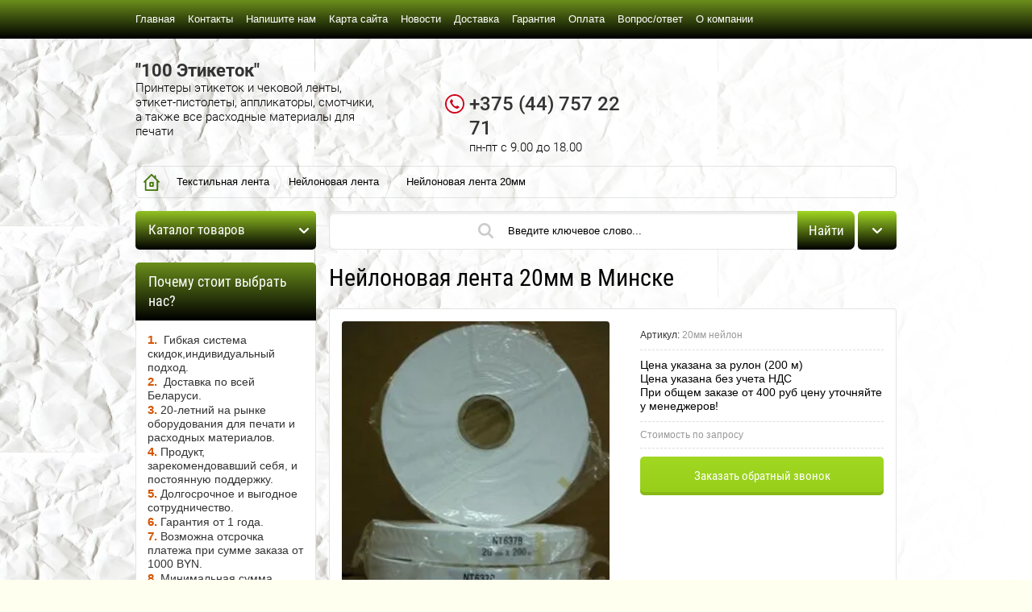

--- FILE ---
content_type: text/html; charset=utf-8
request_url: https://100etiketok.by/tekstilnaya-lenta/neylonovaya/20mm
body_size: 23027
content:

	<!doctype html><html lang="ru"><head><meta charset="utf-8"><meta name="robots" content="all"/><title>Нейлоновая лента купить в Минске</title>
<!-- assets.top -->
<meta property="og:title" content="Нейлоновая лента 20мм в Минске">
<meta name="twitter:title" content="Нейлоновая лента 20мм в Минске">
<meta property="og:description" content="&amp;quot;100 Этикеток: Нейлоновая лента 20мм для ярлыков и бирок. ул. Мележа, д. 1. +375(29)878-25-15">
<meta name="twitter:description" content="&amp;quot;100 Этикеток: Нейлоновая лента 20мм для ярлыков и бирок. ул. Мележа, д. 1. +375(29)878-25-15">
<meta property="og:image" content="https://100etiketok.by/thumb/2/2rvAzEpUBs77qYR4FM1qLA/350r350/d/neylonovaya_lenta.jpg">
<meta name="twitter:image" content="https://100etiketok.by/thumb/2/2rvAzEpUBs77qYR4FM1qLA/350r350/d/neylonovaya_lenta.jpg">
<meta property="og:image:type" content="image/jpeg">
<meta property="og:image:width" content="350">
<meta property="og:image:height" content="350">
<meta property="og:type" content="website">
<meta property="og:url" content="https://100etiketok.by/tekstilnaya-lenta/neylonovaya/20mm">
<meta name="twitter:card" content="summary">
<!-- /assets.top -->
<meta name="description" content="&quot;100 Этикеток: Нейлоновая лента 20мм для ярлыков и бирок. ул. Мележа, д. 1. +375(29)878-25-15"><meta name="keywords" content="Текстильная лента нейлон печать бирки ярлыки"><meta name="SKYPE_TOOLBAR" content="SKYPE_TOOLBAR_PARSER_COMPATIBLE"><meta name="viewport" content="width=device-width, initial-scale=1.0, maximum-scale=1.0, user-scalable=no"><meta name="format-detection" content="telephone=no"><meta http-equiv="x-rim-auto-match" content="none"><meta name="yandex-verification" content="8a4f5615e5dc340e" /><meta name='wmail-verification' content='1241e5c1b4b0ebb57f1bba99e4bdff27' /><meta name="yandex-verification" content="c8a98b4b2f153827" />
	<style>
		*{-webkit-tap-highlight-color:transparent}html{font-family:sans-serif;overflow-y:scroll;font-size:14px}body,html{height:100%}body{position:relative;min-width:320px;text-align:left;color:#666;background:#feffef;font-family:Arial,Helvetica,sans-serif;line-height:1.25}.top-line-wr{position:fixed;left:0;right:0;top:0;z-index:999;height:48px;background-color:#658a12;background-image:linear-gradient(to top,#000 0,#6b8f1b 100%);box-shadow:inset 0 -4px 0 rgba(0,0,0,.1)}.top-line-wr .top-line-in{position:relative;max-width:944px;margin:0 auto;padding:0 20px}.menu-block-wrapper{position:relative}.menu-block-wrapper .menu-block-link{position:absolute;left:-8px;top:-1px;width:40px;height:48px;display:none}svg:not(:root){overflow:visible}.menu-block-wrapper .menu-block-link svg{position:absolute;left:50%;top:50%;margin:-8px 0 0 -9px}.menu-block-wrapper .menu-blocks-title{display:none}.menu-top-wrap{margin:0 100px 0 0}.menu-top-wrap ul{font-size:0;line-height:1;list-style:none;margin:0;padding:0}.menu-top-wrap>ul>li{display:inline-block;vertical-align:top;margin:0 16px 0 0}.menu-top-wrap>ul>li>a{position:relative;text-decoration:none;display:block;font-size:13px;color:#fffefe;padding:17px 0 18px}.menu-block-wrapper .menu-blocks .top-phone{display:none}html a{color:#000}.site-wrapper{min-height:100%;margin:auto;padding:48px 0 0;background-image:linear-gradient(to left,#fff 0,rgba(255,255,255,.701961) 49%,rgba(255,255,255,.690196) 50%,rgba(255,255,255,0) 100%);display:flex;flex-direction:column}.site-wrapper .overlay-bg{position:fixed;left:0;right:0;top:0;bottom:0;background-color:rgba(0,0,0,.8);z-index:110;transition:all .3s ease;opacity:0;visibility:hidden}article,aside,details,figcaption,figure,footer,header,hgroup,main,menu,nav,section,summary{display:block}.site-header{min-height:56px;max-width:944px;width:100%;margin:0 auto;padding-top:24px;padding-bottom:14px;flex:none}.comapny-block{display:inline-block;vertical-align:top;min-width:270px;max-width:300px;margin:0 15px 10px 0}.comapny-block .comapany-name-wr{display:inline-block;vertical-align:top;margin:4px 0 0}.comapny-block .comapany-name a{text-decoration:none;color:#333;font-family:Roboto;font-size:22px;line-height:1.1;font-weight:700}.comapny-block .company-activity{color:#000;font-family:Roboto;font-size:15px;font-weight:300}.company-contacts{display:inline-block;vertical-align:top;margin:2px 0 0;float:right}.company-contacts .top-phone{width:190px;display:inline-block;vertical-align:top;font-family:Roboto;color:#333;font-size:15px;font-weight:500;padding:0 0 0 25px;background:url(data:image/svg+xml,%3Csvg%20version%3D%221.1%22%20baseProfile%3D%22full%22%20xmlns%3D%22http%3A%2F%2Fwww.w3.org%2F2000%2Fsvg%22%20xmlns%3Axlink%3D%22http%3A%2F%2Fwww.w3.org%2F1999%2Fxlink%22%20xmlns%3Aev%3D%22http%3A%2F%2Fwww.w3.org%2F2001%2Fxml-events%22%20xml%3Aspace%3D%22preserve%22%20x%3D%220px%22%20y%3D%220px%22%20width%3D%2218px%22%20height%3D%2218px%22%20%20viewBox%3D%220%200%2018%2018%22%20preserveAspectRatio%3D%22none%22%20shape-rendering%3D%22geometricPrecision%22%3E%22%3Cpath%20fill%3D%22%23658a12%22%20d%3D%22M%209%2018%20C%204.03%2018%200%2013.97%200%209%20C%200%204.03%204.03%200%209%200%20C%2013.97%200%2018%204.03%2018%209%20C%2018%2013.97%2013.97%2018%209%2018%20Z%20M%209%201.41%20C%204.81%201.41%201.41%204.81%201.41%209%20C%201.41%2013.19%204.81%2016.59%209%2016.59%20C%2013.19%2016.59%2016.59%2013.19%2016.59%209%20C%2016.59%204.81%2013.19%201.41%209%201.41%20Z%20M%2011.5%2013.5%20C%2011.3%2013.5%209.65%2013.64%207.14%2011.14%20C%204.64%208.63%204.5%206.65%204.5%206.5%20C%204.5%206.34%206.02%204.5%206.22%204.5%20C%206.42%204.5%207.65%206.64%207.63%206.78%20C%207.6%206.92%206.68%207.54%206.68%207.74%20C%206.68%207.93%207.06%209.2%208.16%2010.29%20C%209.25%2011.39%2010.24%2011.42%2010.4%2011.34%20C%2010.55%2011.26%2011.14%2010.56%2011.31%2010.56%20C%2011.49%2010.56%2013.5%2011.83%2013.5%2012%20C%2013.5%2012.17%2011.7%2013.5%2011.5%2013.5%20Z%22%20fill-rule%3D%22evenodd%22%2F%3E%3C%2Fsvg%3E) 0 0 no-repeat}.company-contacts .top-phone a{text-decoration:none;color:#333}.company-contacts .top-phone .work-time{color:#828282;font-size:13px;font-weight:300}.company-contacts .top-address{max-width:130px;display:inline-block;display:none;vertical-align:top;margin:0 0 0 19px;color:#333;font-family:Roboto;font-size:13px;font-weight:300;padding:0 0 0 25px;background:url(data:image/svg+xml,%3Csvg%20version%3D%221.1%22%20baseProfile%3D%22full%22%20xmlns%3D%22http%3A%2F%2Fwww.w3.org%2F2000%2Fsvg%22%20xmlns%3Axlink%3D%22http%3A%2F%2Fwww.w3.org%2F1999%2Fxlink%22%20xmlns%3Aev%3D%22http%3A%2F%2Fwww.w3.org%2F2001%2Fxml-events%22%20xml%3Aspace%3D%22preserve%22%20x%3D%220px%22%20y%3D%220px%22%20width%3D%2218px%22%20height%3D%2218px%22%20%20viewBox%3D%220%200%2018%2018%22%20preserveAspectRatio%3D%22none%22%20shape-rendering%3D%22geometricPrecision%22%3E%22%3Cpath%20fill%3D%22%23658a12%22%20d%3D%22M%209%2018%20C%204.03%2018%200%2013.97%200%209%20C%200%204.03%204.03%200%209%200%20C%2013.97%200%2018%204.03%2018%209%20C%2018%2013.97%2013.97%2018%209%2018%20Z%20M%209%201.41%20C%204.81%201.41%201.41%204.81%201.41%209%20C%201.41%2013.19%204.81%2016.59%209%2016.59%20C%2013.19%2016.59%2016.59%2013.19%2016.59%209%20C%2016.59%204.81%2013.19%201.41%209%201.41%20Z%20M%209.48%2012.55%20C%209.21%2013.07%208.77%2013.07%208.5%2012.55%20C%208.5%2012.55%207.96%2011.49%207.31%2010.33%20C%206.57%209.01%206.19%208.65%206.19%207.88%20C%206.19%206.42%207.45%205.06%209%205.06%20C%2010.55%205.06%2011.81%206.42%2011.81%207.88%20C%2011.81%208.65%2011.44%209.01%2010.69%2010.33%20C%2010.03%2011.49%209.48%2012.55%209.48%2012.55%20Z%20M%209%206.19%20C%208.07%206.19%207.31%206.94%207.31%207.88%20C%207.31%208.81%208.07%209.56%209%209.56%20C%209.93%209.56%2010.69%208.81%2010.69%207.88%20C%2010.69%206.94%209.93%206.19%209%206.19%20Z%22%20fill-rule%3D%22evenodd%22%2F%3E%3C%2Fsvg%3E) 0 0 no-repeat}.cart-wr{float:right;font-size:0;line-height:1;display:none}.cart-wr .cart-desctop{cursor:default;display:inline-block;pointer-events:none}.cart-wr .cart-left{position:relative;display:inline-block;vertical-align:top;height:36px;padding:10px 15px 0;border-radius:5px;border:1px solid rgba(0,0,0,.3);margin:0 8px 0 0}.cart-wr .cart-total-amount{opacity:.45;color:#010101;font-size:11px;font-weight:400}.cart-wr .cart-total-sum{color:#333;font-size:15px;font-weight:700}.btn-variant1,.gr-form-wrap2 .gr-form .gr-button,.shop2-btn,.shop2-panel-btn,.tpl-button,a.shop2-btn,button.shop2-btn,input[type=button].shop2-btn,input[type=submit].shop2-btn{color:#fff;line-height:1;border:none;background-color:#658a12;background-image:linear-gradient(to top,#618411 0,#6b8f1b 100%);border-radius:4px;box-shadow:inset 0 -4px 0 rgba(0,0,0,.1)}.cart-wr .cart-btn{position:relative;display:inline-block;vertical-align:top;width:48px;height:48px;border-radius:5px;cursor:pointer;pointer-events:auto}.cart-wr.cart-disabled .cart-btn{background:#666;box-shadow:none;cursor:default}.cart-wr .cart-btn .cart-ico-wr{position:absolute;left:50%;top:50%;width:23px;height:19px;margin:-10px 0 0 -12px}.site-container{max-width:944px;width:100%;margin:0 auto;padding-bottom:40px}.site-sidebar{position:relative}@media screen and (min-width:861px){.site-sidebar.left{width:224px;float:left;margin-right:-100%}}.folders-block-wr{margin-bottom:16px;position:relative;z-index:103}.folders-block-wr .folders-block-title{cursor:pointer;position:relative;background-color:#8ebf1a;background-image:linear-gradient(to top,#000 0,#93c223 100%);border-radius:5px;box-shadow:inset 0 -4px 0 rgba(0,0,0,.1);font-size:17px;color:#fffefe;font-family:"Roboto Condensed";line-height:1;padding:15px 32px 16px 16px;display:none}.folders-block-wr .folders-block-mobile-title{position:relative;display:block;font-size:17px;color:#fffefe;background-color:#8ebf1a;background-image:linear-gradient(to top,#88b719 0,#93c223 100%);box-shadow:inset 0 -4px 0 rgba(0,0,0,.1);padding:12px 16px 15px;display:none}.folders-block-wr .folders-block-mobile-title .close-btn{position:absolute;right:0;top:2px;cursor:pointer;width:42px;height:42px}.folders-block-wr .folders-block-mobile-title .close-btn svg{position:absolute;left:50%;top:50%;margin:-6px 0 0 -6px}.folders-block-wr ul{padding:0;margin:0;list-style:none;font-size:0;line-height:1}.folders-block-wr .folders-block-in .folders-block-in2>ul{background-color:#8ebf1a;background-image:linear-gradient(to top,#000 0,#93c223 100%);border-radius:5px;box-shadow:inset 0 -4px 0 rgba(0,0,0,.1);padding-bottom:4px}.folders-block-wr .folders-block-in .folders-block-in2>ul>li{margin:0 1px;border-top:1px solid rgba(255,255,255,.25)}.folders-block-wr .folders-block-in .folders-block-in2>ul>li:first-child{border:none}.folders-block-wr .folders-block-in .folders-block-in2>ul>li>a{position:relative;text-decoration:none;display:block;font-size:15px;color:#fff;font-family:'Roboto Condensed';padding:12px 15px}.folders-block-wr .folders-block-in .folders-block-in2>ul>li:first-child a{border-radius:5px 5px 0 0}.folders-block-wr .folders-block-in .folders-block-in2>ul>li ul{position:absolute;display:none;width:224px;z-index:2;background-color:#fff;border:1px solid rgba(0,0,0,.1);border-radius:0 5px 5px 5px;box-shadow:0 2px 8px rgba(0,0,0,.15);margin:0 0 0 2px}@media screen and (min-width:861px){.site-main{float:left;width:100%}}.site-main__inner{position:relative}@media screen and (min-width:861px){.site-sidebar.left~.site-main>.site-main__inner{margin-left:240px}}.search-block-wr{margin-bottom:16px;position:relative;height:48px;z-index:102}.site-search-in{height:46px;background-color:#fff;border:1px solid rgba(0,0,0,.1);box-shadow:inset 0 3px 2px rgba(0,0,0,.08);border-radius:7px;margin-right:52px}.site-search-in .site-search-left-block{width:176px;float:left;margin:-1px -100% 0 -1px;position:relative}.jq-selectbox{vertical-align:middle;cursor:pointer;width:100%}button,input,optgroup,select,textarea{font:inherit;margin:0}button,select{text-transform:none}.site-search-in .site-search-left-block .jq-selectbox .jq-selectbox__select{position:relative;cursor:pointer;height:48px;max-width:176px;box-sizing:border-box;padding:0 15px;color:#666;font-size:13px;background-color:#fff;background-image:linear-gradient(to top,#f5f5f5 0,#fff 100%);border:1px solid rgba(0,0,0,.15);border-radius:7px 0 0 7px;box-shadow:inset 0 -4px 0 rgba(0,0,0,.05)}.jq-selectbox__select-text{display:block;overflow:hidden;white-space:nowrap;text-overflow:ellipsis;padding:0 25px 0 7px}.site-search-in .site-search-left-block .jq-selectbox .jq-selectbox__select-text{line-height:46px}.jq-selectbox__trigger{position:absolute;top:50%;right:10px;margin-top:-3px;width:11px;height:7px}.site-search-in .site-search-left-block .jq-selectbox .jq-selectbox__select .jq-selectbox__trigger-arrow{position:absolute;right:9px;top:0;bottom:0;width:12px;background:url(data:image/svg+xml,%3Csvg%20version%3D%221.1%22%20baseProfile%3D%22full%22%20xmlns%3D%22http%3A%2F%2Fwww.w3.org%2F2000%2Fsvg%22%20xmlns%3Axlink%3D%22http%3A%2F%2Fwww.w3.org%2F1999%2Fxlink%22%20xmlns%3Aev%3D%22http%3A%2F%2Fwww.w3.org%2F2001%2Fxml-events%22%20xml%3Aspace%3D%22preserve%22%20x%3D%220px%22%20y%3D%220px%22%20width%3D%2212px%22%20height%3D%227px%22%20%20viewBox%3D%220%200%2012%207%22%20preserveAspectRatio%3D%22none%22%20shape-rendering%3D%22geometricPrecision%22%3E%3Cpath%20fill%3D%22%23666%22%20d%3D%22M%202%200.38%20C%202%200.38%206%204.29%206%204.29%20C%206%204.29%2010.07%200.31%2010.07%200.31%20C%2010.07%200.31%2010.07%200.31%2010.07%200.31%20C%2010.27%200.11%2010.55%20-0.01%2010.86%20-0.01%20C%2011.5%20-0.01%2012.01%200.5%2012.01%201.12%20C%2012.01%201.42%2011.89%201.7%2011.69%201.9%20C%2011.69%201.9%2011.69%201.9%2011.69%201.9%20C%2011.69%201.9%206.82%206.66%206.82%206.66%20C%206.82%206.66%206.82%206.66%206.82%206.66%20C%206.62%206.87%206.32%207.01%206%207.01%20C%206%207.01%206%207.01%206%207.01%20C%206%207.01%205.99%207.01%205.99%207.01%20C%205.67%207.01%205.38%206.87%205.17%206.66%20C%205.17%206.66%205.17%206.66%205.17%206.66%20C%205.17%206.66%200.31%201.9%200.31%201.9%20C%200.31%201.9%200.31%201.9%200.31%201.9%20C%200.11%201.7%20-0.01%201.42%20-0.01%201.12%20C%20-0.01%200.5%200.5%20-0.01%201.14%20-0.01%20C%201.48%20-0.01%201.79%200.14%202%200.38%20Z%22%20fill-rule%3D%22evenodd%22%2F%3E%3C%2Fsvg%3E) 0 50% no-repeat}.jq-selectbox__dropdown{box-sizing:border-box;width:100%;padding:0;box-shadow:0 4px 10px rgba(0,0,0,.2);border:1px solid #8ebf1a;border-radius:3px;background:#fff;font:13px/27px Arial,sans-serif;color:#777;margin-top:-1px}.site-search-in .site-search-left-block .jq-selectbox__dropdown{width:194px;background-color:#fff;border:1px solid rgba(0,0,0,.1);border-radius:5px;box-shadow:0 5px 10px rgba(0,0,0,.15)}.clear-self::after{display:block;visibility:hidden;clear:both;height:0;content:''}.site-search-in .search-text-wr{float:left;width:100%}.site-search-in .search-text-in{position:relative;margin:-1px 71px 0 176px;display:block;padding:0 20px 0 35px}@media (min-width:831px){.site-search-in .search-text-in:before{content:"";position:absolute;left:8px;top:0;bottom:0;width:19px;opacity:.2;background:url(data:image/svg+xml,%3Csvg%20version%3D%221.1%22%20baseProfile%3D%22full%22%20xmlns%3D%22http%3A%2F%2Fwww.w3.org%2F2000%2Fsvg%22%20xmlns%3Axlink%3D%22http%3A%2F%2Fwww.w3.org%2F1999%2Fxlink%22%20xmlns%3Aev%3D%22http%3A%2F%2Fwww.w3.org%2F2001%2Fxml-events%22%20xml%3Aspace%3D%22preserve%22%20x%3D%220px%22%20y%3D%220px%22%20width%3D%2219px%22%20height%3D%2219px%22%20%20viewBox%3D%220%200%2019%2019%22%20preserveAspectRatio%3D%22none%22%20shape-rendering%3D%22geometricPrecision%22%3E%3Cpath%20fill%3D%22%23000%22%20d%3D%22M%2018.61%2016.76%20C%2018.61%2016.76%2014.29%2012.43%2014.29%2012.43%20C%2015.2%2011.15%2015.75%209.57%2015.75%207.87%20C%2015.75%203.52%2012.22%200%207.88%200%20C%203.53%200%200%203.52%200%207.87%20C%200%2012.22%203.53%2015.75%207.88%2015.75%20C%209.58%2015.75%2011.15%2015.2%2012.43%2014.29%20C%2012.43%2014.29%2016.76%2018.62%2016.76%2018.62%20C%2017.27%2019.13%2018.1%2019.13%2018.61%2018.62%20C%2019.13%2018.1%2019.13%2017.27%2018.61%2016.76%20Z%20M%2012.38%2010.53%20C%2011.93%2011.29%2011.29%2011.93%2010.53%2012.38%20C%209.75%2012.84%208.85%2013.12%207.88%2013.12%20C%204.97%2013.12%202.63%2010.77%202.63%207.87%20C%202.63%204.98%204.97%202.62%207.88%202.62%20C%2010.77%202.62%2013.13%204.98%2013.13%207.87%20C%2013.13%208.85%2012.84%209.74%2012.38%2010.53%20Z%22%20fill-rule%3D%22evenodd%22%2F%3E%3C%2Fsvg%3E) 0 50% no-repeat}}input{line-height:normal}input[type=password],input[type=tel],input[type=text]{box-sizing:border-box;height:32px;background-color:#fff;border:1px solid rgba(0,0,0,.1);border-radius:5px;box-shadow:inset 0 3px 2px rgba(0,0,0,.08);padding:0 10px;outline:0;color:#777;max-width:100%}.site-search-in .search-text{border-radius:0;box-shadow:none;border:none;background:0 0;height:48px;width:100%;color:#999;font-size:13px}.btn-variant3,.shop-cart-registration .form-registration-bot-right .shop2-btn,.shop2-product-mode-wr .product-btn .shop2-btn{color:#fff;line-height:1;border:none;background-color:#9cd619;background-image:linear-gradient(to top,#96cd18 0,#a0d822 100%);border-radius:4px;box-shadow:inset 0 -4px 0 rgba(0,0,0,.1)}.shop-cart-registration .form-registration-bot-right .site-search-in .shop2-btn,.shop2-product-mode-wr .product-btn .site-search-in .shop2-btn,.site-search-in .btn-variant3,.site-search-in .shop-cart-registration .form-registration-bot-right .shop2-btn,.site-search-in .shop2-product-mode-wr .product-btn .shop2-btn{text-align:center;font-size:17px;font-family:"Roboto Condensed";height:48px;border-radius:0 7px 7px 0;float:right;width:250px;margin:-1px -1px 0 -71px;width:71px;line-height:46px}.shop-search-block{position:absolute;right:0;top:0;height:48px;width:48px;z-index:102;line-height:1}.search-online-store .block-title{position:relative;display:inline-block;width:48px;height:48px;cursor:pointer;background-color:#9cd619;background-image:linear-gradient(to top,#000 0,#a0d822 100%);border-radius:5px;box-shadow:inset 0 -4px 0 rgba(0,0,0,.1)}.search-online-store .block-title:before{content:"";position:absolute;left:50%;top:50%;width:12px;height:7px;margin:-3px 0 0 -6px;background:url(data:image/svg+xml,%3Csvg%20version%3D%221.1%22%20baseProfile%3D%22full%22%20xmlns%3D%22http%3A%2F%2Fwww.w3.org%2F2000%2Fsvg%22%20xmlns%3Axlink%3D%22http%3A%2F%2Fwww.w3.org%2F1999%2Fxlink%22%20xmlns%3Aev%3D%22http%3A%2F%2Fwww.w3.org%2F2001%2Fxml-events%22%20xml%3Aspace%3D%22preserve%22%20x%3D%220px%22%20y%3D%220px%22%20width%3D%2212px%22%20height%3D%227px%22%20%20viewBox%3D%220%200%2012%207%22%20preserveAspectRatio%3D%22none%22%20shape-rendering%3D%22geometricPrecision%22%3E%3Cpath%20fill%3D%22%23fff%22%20d%3D%22M%202%200.38%20C%202%200.38%206%204.29%206%204.29%20C%206%204.29%2010.07%200.31%2010.07%200.31%20C%2010.07%200.31%2010.07%200.31%2010.07%200.31%20C%2010.27%200.11%2010.55%20-0.01%2010.86%20-0.01%20C%2011.5%20-0.01%2012.01%200.5%2012.01%201.12%20C%2012.01%201.42%2011.89%201.7%2011.69%201.9%20C%2011.69%201.9%2011.69%201.9%2011.69%201.9%20C%2011.69%201.9%206.82%206.66%206.82%206.66%20C%206.82%206.66%206.82%206.66%206.82%206.66%20C%206.62%206.87%206.32%207.01%206%207.01%20C%206%207.01%206%207.01%206%207.01%20C%206%207.01%205.99%207.01%205.99%207.01%20C%205.67%207.01%205.38%206.87%205.17%206.66%20C%205.17%206.66%205.17%206.66%205.17%206.66%20C%205.17%206.66%200.31%201.9%200.31%201.9%20C%200.31%201.9%200.31%201.9%200.31%201.9%20C%200.11%201.7%20-0.01%201.42%20-0.01%201.12%20C%20-0.01%200.5%200.5%20-0.01%201.14%20-0.01%20C%201.48%20-0.01%201.79%200.14%202%200.38%20Z%22%20fill-rule%3D%22evenodd%22%2F%3E%3C%2Fsvg%3E) 0 50% no-repeat}.search-online-store .block-body{padding:30px 15px 0;background-color:#fff;border:1px solid #8ebf1a;border-radius:5px;box-shadow:0 5px 10px rgba(0,0,0,.15);display:none}@media (min-width:481px){.search-online-store .block-body{position:absolute;top:100%;right:0;width:194px}}.search-online-store .block-body .close-btn{position:absolute;right:0;top:0;cursor:pointer;width:42px;height:42px}.search-online-store .block-body .close-btn svg{position:absolute;left:50%;top:50%;margin:-6px 0 0 -6px}.search-online-store .field,.search-online-store .row{margin:0 0 9px;padding:7px 0 0;border-top:1px dashed #e5e5e5}.search-online-store .field.search_price,.search-online-store .row.search_price{border:none}.search-online-store .field-title,.search-online-store .row-title{line-height:1.8;color:#666;font-size:12px;margin:0 0 3px}.search-online-store .field .price_range,.search-online-store .row .price_range{margin-bottom:15px}.search-online-store .field .price_range input,.search-online-store .row .price_range input{width:80px;padding:0 0 0 10px;float:left}.search-online-store .field .price_range input.hight,.search-online-store .row .price_range input.hight{float:right}.noUi-target{position:relative;direction:ltr}.search-online-store .noUi-horizontal{height:1px;margin:0 7px 20px}.search-online-store .noUi-horizontal .noUi-background,.search-online-store .noUi-horizontal .noUi-base{background-color:#e5e5e5}.noUi-origin{position:absolute;top:0;right:0;bottom:0;left:0}.noUi-dragable{cursor:w-resize}.search-online-store .noUi-horizontal .noUi-connect{background:#658a12}.noUi-handle{position:relative;z-index:1}.search-online-store .noUi-horizontal .noUi-handle{width:14px;height:14px;left:-7px;top:50%;margin-top:-7px;border:none;background:#658a12;cursor:pointer;border-radius:50%;box-shadow:0 0 0 0 transparent;transition:box-shadow .3s ease-in-out}.mobile-search-link{position:absolute;right:0;top:0;width:48px;height:48px;cursor:pointer;background-color:#9cd619;background-image:linear-gradient(to top,#000 0,#a0d822 100%);border-radius:5px;box-shadow:inset 0 -4px 0 rgba(0,0,0,.1)}@media (min-width:481px){.mobile-search-link{display:none}}.slider-block-wr{margin:0 0 20px;border-radius:4px}.slider-block-wr .bx-wrapper{margin:0 auto}.slider-block-wr .slider{border-radius:4px}.slider-block-wr .slider-block{position:relative;border-radius:4px;box-shadow:0 2px 5px rgba(0,0,0,.1)}.table-wrapper,img,object,object embed,textarea{max-width:100%}img{height:auto}.slider-block-wr .slider-block img{border-radius:4px;vertical-align:middle}.slider-block-wr .slider-block .slider-info{position:absolute;left:16px;bottom:16px;padding:15px;border-radius:5px;width:402px;color:#fff;line-height:1.2;font-size:18px}.slider-block-wr .slider-block .slider-info:before{content:"";position:absolute;left:0;right:0;top:0;bottom:0;background-color:rgba(255,255,255,0);opacity:.9;border-radius:5px}.slider-block-wr .slider-block .slider-info .preview-slide-picture{display:none}.slider-block-wr .slider-block img{border-radius:4px;vertical-align:middle}.slider-block-wr .slider-block .slider-info .slider-title{position:relative;margin:0 0 10px}.slider-block-wr .slider-block .slider-info .slider-body{position:relative;font-size:13px;margin:0 0 10px}.slider-block-wr .bx-controls{margin:8px 0 0}.slider-block-wr .bx-controls .bx-pager{text-align:right}.slider-block-wr .bx-controls .bx-pager .bx-pager-item{display:inline-block;vertical-align:top;line-height:1;font-size:0}.shop2-warning{position:relative;background:#fff;border:1px solid rgba(0,0,0,.15);border-radius:5px;box-shadow:inset 0 -4px 0 rgba(0,0,0,.05);font-size:13px;color:#333;padding:20px 55px;min-height:auto}.shop-main-header{font-size:30px;color:#000;font-family:"Roboto Condensed";margin-bottom:15px;background:0 0;padding:0;line-height:1}.shop2-main-before{padding:0;margin-bottom:15px}.menu-block-wrapper.mobileMenu{font-family:'Roboto Condensed'}@media (max-width:580px){.menu-block-wrapper .menu-block-link{left:-18px}}.menu-block-wrapper.mobileMenu .menu-block-link{display:block;cursor:pointer}.menu-block-wrapper.mobileMenu .menu-block-link{display:flex;justify-content:center;align-items:center;color:#fff;font-weight:700;font-size:16px;border:3px solid #fff;top:2px;left:-18px;width:50px;height:38px}.menu-block-wrapper.mobileMenu .menu-block-in{position:fixed;left:0;top:0;bottom:0;right:0;height:auto;z-index:2;opacity:0;visibility:hidden;transition:all .3s ease}.menu-block-wrapper.mobileMenu .menu-blocks{display:flex;flex-direction:column;width:280px;transform:translateX(-300px);transition:transform .3s ease;height:100%;overflow:auto}@media (max-width:984px){.site-header{margin:0 20px;width:auto}}@media (max-width:580px){.site-header{margin:0 10px;padding-top:20px}}@media (max-width:480px){.site-header{text-align:center}}@media (max-width:480px){.site-header .comapny-block{margin-right:0}}@media (max-width:480px){.site-header{text-align:center}}@media (max-width:480px){.site-header .company-contacts{float:none}}@media (max-width:984px){.site-container{margin:0 20px;width:auto}}@media (max-width:580px){.site-container{margin:0 10px}}@media (max-width:480px){.search-block-wr .folders-block-wr{float:none;width:auto;margin:0 52px 0 0;position:relative}}@media (max-width:861px){.folders-block-wr .folders-block-title{display:block}}@media (max-width:480px){.search-block-wr .folders-block-wr .folders-block-title:before{transform:rotate(270deg)}}@media (max-width:480px){.search-block-wr .folders-block-wr .folders-block-in{position:fixed;left:0;right:0;top:0;bottom:0;height:auto;background-color:rgba(0,0,0,.8);z-index:12;transition:all .3s ease}}@media (max-width:480px){.search-block-wr .folders-block-wr .folders-block-in .folders-block-in2{width:280px;transform:translateX(-300px);transition:transform .3s ease;height:100%;overflow:auto}}@media (max-width:480px){.folders-block-wr .folders-block-mobile-title{display:block}}@media (max-width:490px){.slider-block-wr{position:relative;margin:0 -10px 20px;border-radius:0}}
	</style>
<link rel="preload" href="/t/v1626/images/theme12/theme.scss.css" as="style"><link rel="preload" href="/t/v1626/images/css/site.addons.scss.css" as="style"><link rel="preload" href="/g/libs/jquery/1.10.2/jquery.min.js" as="script"><script src="/g/libs/jquery/1.10.2/jquery.min.js"></script></head><body  ><div class="top-line-wr displayNone"><div class="top-line-in"><div class="menu-block-wrapper"><div class="menu-block-link"><svg xmlns="http://www.w3.org/2000/svg" xmlns:xlink="http://www.w3.org/1999/xlink" preserveAspectRatio="xMidYMid" width="19" height="17" viewBox="0 0 19 17" class="menu-link-ico-wr"><path d="M17.749,9.840 C17.749,9.840 1.313,9.840 1.313,9.840 C0.596,9.840 0.015,9.240 0.015,8.499 C0.015,7.759 0.596,7.158 1.313,7.158 C1.313,7.158 17.749,7.158 17.749,7.158 C18.465,7.158 19.046,7.759 19.046,8.499 C19.046,9.240 18.465,9.840 17.749,9.840 ZM17.749,2.689 C17.749,2.689 1.313,2.689 1.313,2.689 C0.596,2.689 0.015,2.089 0.015,1.348 C0.015,0.608 0.596,0.007 1.313,0.007 C1.313,0.007 17.749,0.007 17.749,0.007 C18.465,0.007 19.046,0.608 19.046,1.348 C19.046,2.089 18.465,2.689 17.749,2.689 ZM1.313,14.309 C1.313,14.309 17.749,14.309 17.749,14.309 C18.465,14.309 19.046,14.910 19.046,15.650 C19.046,16.391 18.465,16.991 17.749,16.991 C17.749,16.991 1.313,16.991 1.313,16.991 C0.596,16.991 0.015,16.391 0.015,15.650 C0.015,14.910 0.596,14.309 1.313,14.309 Z" class="menu-link-ico"/></svg>Меню</div><div class="menu-block-in"><div class="menu-blocks"><div class="menu-blocks-title">Меню<div class="close-btn"><svg xmlns="http://www.w3.org/2000/svg" xmlns:xlink="http://www.w3.org/1999/xlink" preserveAspectRatio="xMidYMid" width="12" height="12" viewBox="0 0 12 12" class="menu-close-ico-wr"><path d="M 11.69 1.81 C 11.69 1.81 7.5 6 7.5 6 C 7.5 6 11.69 10.19 11.69 10.19 C 11.69 10.19 11.69 10.19 11.69 10.19 C 11.88 10.38 12 10.65 12 10.94 C 12 11.52 11.53 12 10.94 12 C 10.65 12 10.38 11.88 10.19 11.69 C 10.19 11.69 10.19 11.69 10.19 11.69 C 10.19 11.69 6 7.5 6 7.5 C 6 7.5 1.81 11.69 1.81 11.69 C 1.81 11.69 1.81 11.69 1.81 11.69 C 1.62 11.88 1.35 12 1.06 12 C 0.47 12 0 11.52 0 10.94 C 0 10.65 0.12 10.38 0.31 10.19 C 0.31 10.19 0.31 10.19 0.31 10.19 C 0.31 10.19 4.5 6 4.5 6 C 4.5 6 0.31 1.81 0.31 1.81 C 0.31 1.81 0.31 1.81 0.31 1.81 C 0.12 1.61 0 1.35 0 1.06 C 0 0.47 0.47 0 1.06 0 C 1.35 0 1.62 0.12 1.81 0.31 C 1.81 0.31 1.81 0.31 1.81 0.31 C 1.81 0.31 6 4.5 6 4.5 C 6 4.5 10.19 0.31 10.19 0.31 C 10.19 0.31 10.19 0.31 10.19 0.31 C 10.38 0.12 10.65 0 10.94 0 C 11.53 0 12 0.47 12 1.06 C 12 1.35 11.88 1.61 11.69 1.81 C 11.69 1.81 11.69 1.81 11.69 1.81 Z" class="menu-close-ico"/></svg></div></div><nav class="menu-top-wrap"><ul class="menu-top"><li class="active"><a href="/" >Главная</a></li><li><a href="/nash-adres" >Контакты</a></li><li><a href="/napishite-nam" >Напишите нам</a></li><li><a href="/karta-sayta" >Карта сайта</a></li><li><a href="/news" >Новости</a></li><li><a href="/dostavka" >Доставка</a></li><li><a href="/garantiya" >Гарантия</a></li><li><a href="/oplata" >Оплата</a></li><li><a href="/vopros-otvet" >Вопрос/ответ</a></li><li><a href="/o-kompaniy" >О компании</a></li></ul></nav><div class="top-phone"><div><a href="tel:+375 (44) 757 22 71">+375 (44) 757 22 71</a></div></div></div></div></div></div></div><div class="site-wrapper"><div class="overlay-bg"></div><header role="banner" class="site-header  displayNone"><div class="comapny-block"><div class="comapany-name-wr"><div class="comapany-name"><a href="http://100etiketok.by"  title="На главную страницу">&quot;100 Этикеток&quot;</a></div><div class="company-activity">Принтеры этикеток и чековой ленты, этикет-пистолеты, аппликаторы, смотчики, а также все расходные материалы для печати</div></div></div><div class="company-contacts"><div class="top-phone"><div class="top-phone-block"><div><a href="tel:+375 (44) 757 22 71">+375 (44) 757 22 71</a></div></div><div class="work-time"><div class="work-time-in">пн-пт c 9.00 до 18.00</div></div></div><div class="top-address">г. Минск, ул. Мележа, д.1, каб. 1228<div><a href="mailto:100etiketok@gmail.com">100etiketok@gmail.com</a></div></div></div><div id="shop2-cart-preview" class="cart-wr cart-disabled">
	<a href="/shop/cart" class="cart-desctop">
		<div class="cart-left">
			<div class="cart-total-amount">
				0 шт.
			</div>
			<div class="cart-total-sum">
				0.00 р.
			</div>
		</div>
		<span class="cart-btn btn-variant1">
			<svg preserveAspectRatio="xMidYMid" width="23" height="19" viewBox="0 0 23 19" class="cart-ico-wr">
				<path d="M 22.82 4.47 C 22.82 4.47 22.82 4.47 22.82 4.47 C 22.82 4.47 19.61 11.52 19.61 11.52 C 19.61 11.52 19.61 11.52 19.61 11.52 C 19.45 11.87 19.11 12.11 18.7 12.14 C 18.7 12.14 18.7 12.14 18.7 12.14 C 18.7 12.14 9.46 12.75 9.46 12.75 C 9.46 12.75 9.99 14.26 9.99 14.26 C 9.99 14.26 20.06 14.26 20.06 14.26 C 21.24 14.26 22.2 15.2 22.2 16.37 C 22.2 17.54 21.24 18.49 20.06 18.49 C 18.88 18.49 17.92 17.54 17.92 16.37 C 17.92 16.37 7.93 16.37 7.93 16.37 C 7.93 17.54 6.97 18.49 5.79 18.49 C 4.61 18.49 3.65 17.54 3.65 16.37 C 3.65 15.2 4.61 14.26 5.79 14.26 C 5.79 14.26 7.73 14.26 7.73 14.26 C 7.73 14.26 3.61 2.63 3.61 2.63 C 3.61 2.63 1.16 2.63 1.16 2.63 C 0.57 2.63 0.09 2.15 0.09 1.57 C 0.09 0.99 0.57 0.51 1.16 0.51 C 1.16 0.51 4.37 0.51 4.37 0.51 C 4.83 0.51 5.23 0.81 5.37 1.22 C 5.37 1.22 5.38 1.22 5.38 1.22 C 5.38 1.22 6 2.98 6 2.98 C 6 2.98 21.84 2.98 21.84 2.98 C 22.43 2.98 22.91 3.45 22.91 4.04 C 22.91 4.19 22.88 4.34 22.82 4.47 Z M 6.75 5.09 C 6.75 5.09 8.73 10.68 8.73 10.68 C 8.73 10.68 17.92 10.07 17.92 10.07 C 17.92 10.07 20.19 5.09 20.19 5.09 C 20.19 5.09 6.75 5.09 6.75 5.09 Z" class="cart-ico"/>
			</svg>
		</span>
	</a>
</div></header> <!-- .site-header --><div class="site-container  clear-self"><div class="path-wrapper">
<div class="site-path" data-url="/"><a href="/"><span>Главная</span></a> <a href="/tekstilnaya-lenta"><span>Текстильная лента</span></a> <a href="/tekstilnaya-lenta/neylonovaya"><span>Нейлоновая лента</span></a> <span>Нейлоновая лента 20мм</span></div></div><aside role="complementary" class="site-sidebar left" ><nav class="folders-block-wr folders-page-in"><div class="folders-block-title">Каталог товаров</div><div class="folders-block-in"><div class="folders-block-in2"><div class="folders-block-mobile-title">Каталог товаров<div class="close-btn"><svg xmlns="http://www.w3.org/2000/svg" xmlns:xlink="http://www.w3.org/1999/xlink" preserveAspectRatio="xMidYMid" width="12" height="12" viewBox="0 0 12 12" class="close-ico-wr"><path d="M 11.69 1.81 C 11.69 1.81 7.5 6 7.5 6 C 7.5 6 11.69 10.19 11.69 10.19 C 11.69 10.19 11.69 10.19 11.69 10.19 C 11.88 10.38 12 10.65 12 10.94 C 12 11.52 11.53 12 10.94 12 C 10.65 12 10.38 11.88 10.19 11.69 C 10.19 11.69 10.19 11.69 10.19 11.69 C 10.19 11.69 6 7.5 6 7.5 C 6 7.5 1.81 11.69 1.81 11.69 C 1.81 11.69 1.81 11.69 1.81 11.69 C 1.62 11.88 1.35 12 1.06 12 C 0.47 12 0 11.52 0 10.94 C 0 10.65 0.12 10.38 0.31 10.19 C 0.31 10.19 0.31 10.19 0.31 10.19 C 0.31 10.19 4.5 6 4.5 6 C 4.5 6 0.31 1.81 0.31 1.81 C 0.31 1.81 0.31 1.81 0.31 1.81 C 0.12 1.61 0 1.35 0 1.06 C 0 0.47 0.47 0 1.06 0 C 1.35 0 1.62 0.12 1.81 0.31 C 1.81 0.31 1.81 0.31 1.81 0.31 C 1.81 0.31 6 4.5 6 4.5 C 6 4.5 10.19 0.31 10.19 0.31 C 10.19 0.31 10.19 0.31 10.19 0.31 C 10.38 0.12 10.65 0 10.94 0 C 11.53 0 12 0.47 12 1.06 C 12 1.35 11.88 1.61 11.69 1.81 C 11.69 1.81 11.69 1.81 11.69 1.81 Z" class="close-ico"/></svg></div></div><ul class="folders-ul folders-left"><li><a href="/samokleyashchiyesya-etiketki" >Самоклеящиеся этикетки</a></li><li class="opened"><a href="/tekstilnaya-lenta" >Текстильная лента</a><ul class="level-2"><li class="opened active"><a href="/tekstilnaya-lenta/neylonovaya" >Нейлоновая лента</a></li><li><a href="/tekstilnaya-lenta/satinovaya" >Сатиновая лента</a></li><li><a href="/tekstilnaya-lenta/poliester" >Полиэстеровая лента</a></li><li><a href="/tekstilnaya-lenta/tyvek" >Tyvek/Тайвек</a></li></ul></li><li><a href="/printery-termotransfernyye" >Принтеры этикеток</a></li><li><a href="/printer-dlya-lent" >Принтер для лент</a></li><li><a href="/chekovyj-printer" >Чековые принтеры</a></li><li><a href="/smotchiki-etiketok" >Смотчики этикеток</a></li><li><a href="/applikator-etiketok" >Аппликатор этикеток</a></li><li><a href="/etiket-pistolety" >Этикет-пистолеты</a></li><li><a href="/etiket-lenta" >Этикет-лента</a><ul class="level-2"><li><a href="/etiket-lenta/21x12" >Этикет-лента 21x12</a></li><li><a href="/etiket-lenta/21x12-tsvetnaya" >Этикет-лента 21х12 цветная</a></li><li><a href="/etiket-lenta/22x12-volnistaya-belaya" >Этикет-лента 22x12 волнистая белая</a></li><li><a href="/etiket-lenta/22x12-volnistaya-tsvetnaya" >Этикет-лента 22x12 волнистая цветная</a></li><li><a href="/etiket-lenta/26x12-volnistaya-universalnaya-belaya" >Этикет-лента 26x12 волнистая универсальная белая</a></li><li><a href="/etiket-lenta/26x12-volnistaya-universalnaya-tsvetnaya" >Этикет-лента 26x12 волнистая универсальная цветная</a></li><li><a href="/etiket-lenta-26x16-volnistaya-belaya" >Этикет-лента 26x16 волнистая белая</a></li><li><a href="/etiket-lenta/26x16-pryamaya" >Этикет-лента 26x16 прямая белая</a></li><li><a href="/etiket-lenta/26x16-figurnaya" >Этикет-лента 26x16 фигурная цветная</a></li><li><a href="/etiket-lenta/26x16-pryamaya-tsvetnaya" >Этикет-лента 26x16 прямая цветная</a></li></ul></li><li><a href="/samokleyashchiyesya-etiketki-formata-a4" >Самоклеящиеся этикетки на листе А4</a></li><li><a href="/termotransfernaya-lenta-ribbon" >Термотрансферная лента (риббон)</a><ul class="level-2"><li><a href="/termotransfernaya-lenta-ribbon/wax" >Термотрансферная лента WAX</a></li><li><a href="/termotransfernaya-lenta-ribbon/wax-resin" >Термотрансферная лента WAX/RESIN</a></li><li><a href="/termotransfernaya-lenta-ribbon/resin" >Термотрансферная лента RESIN</a></li><li><a href="/daternaya-lenta" >Датерная лента</a></li></ul></li><li><a href="/numeratory" >Нумераторы</a></li><li><a href="/kassovaya-lenta" >Кассовая (чековая) лента</a></li><li><a href="/pechat-etiketok" >Печать этикеток</a></li><li><a href="/pechat-na-lentah" >Печать праздничных лент</a></li><li><a href="/krasyashchiye-valiki-rolik" >Красящие валики (ролики)</a></li><li><a href="/skaner-shtrih-kodov" >Сканер штрих-кодов</a></li><li><a href="/terminal-sbora-dannyh" >Терминал сбора данных</a></li><li><a href="/zapchasti-dlya-termoprinterov" >Запчасти для термопринтеров</a><ul class="level-2"><li><a href="/pechatayushchie-termogolovki" >Печатающие термоголовки</a></li><li><a href="/tyanushchij-val" >Тянущие и прижимные валы</a></li></ul></li><li><a href="/torgovoe-oborudovanie" >Торговое оборудование</a><ul class="level-2"><li><a href="/pos-monobloki" >Pos-моноблоки</a></li><li><a href="/pos-kompyutery" >Pos-компьютеры</a></li><li><a href="/displei-pokupatelej" >Дисплеи покупателей</a></li><li><a href="/pos-monitory" >Pos-мониторы</a></li><li><a href="/denezhnye-yashchiki" >Денежные ящики</a></li><li><a href="/prajschekery-mikrokisoki" >Прайсчекеры-инфокиоски</a></li></ul></li></ul></div></div></nav>  <!--noindex--><div class="edit-block-wr"><div class="edit-block-title">Почему стоит выбрать нас?</div><p><span style="color:#d35400;"><span style="font-size:11pt;"><strong>1.&nbsp;</strong></span></span>&nbsp;Гибкая система скидок,индивидуальный подход.</p>

<p><span style="color:#d35400;"><strong><span style="font-size:11pt;">2.</span></strong></span>&nbsp; Доставка&nbsp;по всей Беларуси.</p>

<p><span style="color:#d35400;"><strong><span style="font-size:11pt;">3. </span></strong></span>20-летний на рынке оборудования для печати и расходных материалов.</p>

<p><span style="color:#d35400;"><strong><span style="font-size:11pt;">4.</span></strong></span>&nbsp;Продукт, зарекомендовавший себя,&nbsp;и постоянную поддержку.&nbsp; &nbsp;</p>

<p><span style="color:#d35400;"><strong><span style="font-size:11pt;">5.</span></strong></span>&nbsp;Долгосрочное и выгодное сотрудничество.&nbsp; &nbsp;</p>

<p><span style="color:#d35400;"><strong><span style="font-size:11pt;">6. </span></strong></span>Гарантия&nbsp;от 1 года.&nbsp; &nbsp; &nbsp; &nbsp;</p>

<p><span style="color:#d35400;"><strong><span style="font-size:11pt;">7.&nbsp;</span></strong></span>Возможна отсрочка платежа при сумме заказа от 1000 BYN.</p>

<p><span style="color:#d35400;"><strong><span style="font-size:11pt;">8.&nbsp;</span></strong></span>Минимальная сумма заказа - 80 рублей.</p>

<p><span style="color:#d35400;"><strong><span style="font-size:11pt;">9.&nbsp;</span></strong></span>Бесплатная доставка по Минску при заказе от 250 рублей</p>

<p>&nbsp; &nbsp; &nbsp; &nbsp; &nbsp; &nbsp; &nbsp; &nbsp; &nbsp; &nbsp; &nbsp;&nbsp;</p>

<p style="text-align: center;"><span style="font-size:10pt;">Телефон</span><strong><span style="font-size:10pt;">:&nbsp;<a href="tel:+375447572271">+375 (44) 757-22-71</a></span></strong></p>

<p style="text-align: center;"><font size="2"><b>Бесплатная консультация и подбор оборудования!</b></font></p>

<p style="text-align: center;">&nbsp;</p></div>  <!--/noindex--><nav class="menu-left-wr"><ul class="menu-left"><li><a href="/stati" >Статьи</a></li><li><a href="/fotogalereya" >Фотогалерея</a></li></ul></nav></aside> <!-- .site-sidebar.left --><main role="main" class="site-main"><div class="site-main__inner" ><div class="search-block-wr"><div class="site-search-in"><form action="/shop/search" enctype="multipart/form-data" class="site-search"><div class="site-search-left-block clear-self"><div class="field-param-body"><select name="s[folder_id]" id="s[folder_id]"><option value="">Все</option><option value="21856604" > Самоклеящиеся этикетки</option><option value="21859804" > Текстильная лента</option><option value="21860004" >&nbsp;&nbsp; Нейлоновая лента</option><option value="21860204" >&nbsp;&nbsp; Сатиновая лента</option><option value="21860404" >&nbsp;&nbsp; Полиэстеровая лента</option><option value="23824404" >&nbsp;&nbsp; Tyvek/Тайвек</option><option value="34555004" > Принтеры этикеток</option><option value="148804440" > Принтер для лент</option><option value="148712640" > Чековые принтеры</option><option value="148712840" > Смотчики этикеток</option><option value="25281804" > Аппликатор этикеток</option><option value="21859204" > Этикет-пистолеты</option><option value="21855404" > Этикет-лента</option><option value="22030604" >&nbsp;&nbsp; Этикет-лента 21x12</option><option value="22030804" >&nbsp;&nbsp; Этикет-лента 21х12 цветная</option><option value="22031004" >&nbsp;&nbsp; Этикет-лента 22x12 волнистая белая</option><option value="22031204" >&nbsp;&nbsp; Этикет-лента 22x12 волнистая цветная</option><option value="22031404" >&nbsp;&nbsp; Этикет-лента 26x12 волнистая универсальная белая</option><option value="22031604" >&nbsp;&nbsp; Этикет-лента 26x12 волнистая универсальная цветная</option><option value="22031804" >&nbsp;&nbsp; Этикет-лента 26x16 волнистая белая</option><option value="22032004" >&nbsp;&nbsp; Этикет-лента 26x16 прямая белая</option><option value="22032204" >&nbsp;&nbsp; Этикет-лента 26x16 фигурная цветная</option><option value="22032404" >&nbsp;&nbsp; Этикет-лента 26x16 прямая цветная</option><option value="21857804" > Самоклеящиеся этикетки на листе А4</option><option value="21858004" > Термотрансферная лента (риббон)</option><option value="21858204" >&nbsp;&nbsp; Термотрансферная лента WAX</option><option value="21858404" >&nbsp;&nbsp; Термотрансферная лента WAX/RESIN</option><option value="21858604" >&nbsp;&nbsp; Термотрансферная лента RESIN</option><option value="22704804" >&nbsp;&nbsp; Датерная лента</option><option value="21859404" > Нумераторы</option><option value="21859604" > Кассовая (чековая) лента</option><option value="24800804" > Печать этикеток</option><option value="149156840" > Печать праздничных лент</option><option value="28381804" > Красящие валики (ролики)</option><option value="156457040" > Сканер штрих-кодов</option><option value="156457240" > Терминал сбора данных</option><option value="156503640" > Запчасти для термопринтеров</option><option value="156503840" >&nbsp;&nbsp; Печатающие термоголовки</option><option value="156504040" >&nbsp;&nbsp; Тянущие и прижимные валы</option><option value="156524840" > Торговое оборудование</option><option value="156530440" >&nbsp;&nbsp; Pos-моноблоки</option><option value="156530640" >&nbsp;&nbsp; Pos-компьютеры</option><option value="156530840" >&nbsp;&nbsp; Дисплеи покупателей</option><option value="156531040" >&nbsp;&nbsp; Pos-мониторы</option><option value="156531240" >&nbsp;&nbsp; Денежные ящики</option><option value="156531440" >&nbsp;&nbsp; Прайсчекеры-инфокиоски</option></select></div></div><div class="search-text-wr"><label class="search-text-in"><input type="text" name="search_text" class="search-text" onBlur="this.placeholder=this.placeholder==''?'Введите ключевое слово...':this.placeholder" onFocus="this.placeholder=this.placeholder=='Введите ключевое слово...'?'':this.placeholder;" placeholder="Введите ключевое слово..."></label></div><button type="submit" value="Найти" class="btn-variant3">Найти</button><re-captcha data-captcha="recaptcha"
     data-name="captcha"
     data-sitekey="6LfLhZ0UAAAAAEB4sGlu_2uKR2xqUQpOMdxygQnA"
     data-lang="ru"
     data-rsize="invisible"
     data-type="image"
     data-theme="light"></re-captcha></form></div><div class="shop-search-block"><div class="shop-search-btn"></div>    
    
<div class="search-online-store">
    <div class="block-title"></div>

    <div class="block-body">
        <div class="close-btn">
			<svg preserveAspectRatio="xMidYMid" width="12" height="12" viewBox="0 0 12 12" class="close-ico-wr">
				<path d="M 11.69 1.81 C 11.69 1.81 7.5 6 7.5 6 C 7.5 6 11.69 10.19 11.69 10.19 C 11.69 10.19 11.69 10.19 11.69 10.19 C 11.88 10.38 12 10.65 12 10.94 C 12 11.52 11.53 12 10.94 12 C 10.65 12 10.38 11.88 10.19 11.69 C 10.19 11.69 10.19 11.69 10.19 11.69 C 10.19 11.69 6 7.5 6 7.5 C 6 7.5 1.81 11.69 1.81 11.69 C 1.81 11.69 1.81 11.69 1.81 11.69 C 1.62 11.88 1.35 12 1.06 12 C 0.47 12 0 11.52 0 10.94 C 0 10.65 0.12 10.38 0.31 10.19 C 0.31 10.19 0.31 10.19 0.31 10.19 C 0.31 10.19 4.5 6 4.5 6 C 4.5 6 0.31 1.81 0.31 1.81 C 0.31 1.81 0.31 1.81 0.31 1.81 C 0.12 1.61 0 1.35 0 1.06 C 0 0.47 0.47 0 1.06 0 C 1.35 0 1.62 0.12 1.81 0.31 C 1.81 0.31 1.81 0.31 1.81 0.31 C 1.81 0.31 6 4.5 6 4.5 C 6 4.5 10.19 0.31 10.19 0.31 C 10.19 0.31 10.19 0.31 10.19 0.31 C 10.38 0.12 10.65 0 10.94 0 C 11.53 0 12 0.47 12 1.06 C 12 1.35 11.88 1.61 11.69 1.81 C 11.69 1.81 11.69 1.81 11.69 1.81 Z" class="close-ico"/>
			</svg>
        </div>
        <form class="dropdown" action="/shop/search" enctype="multipart/form-data">
            <input type="hidden" name="sort_by" value="">
            
            

                        <div class="row search_price range_slider_wrapper">
                <div class="row-title">Цена (р.):</div>
                <div class="price_range clear-self">
                    <input name="s[price][min]" type="tel" size="5" class="small low" value="0" />
                    <input name="s[price][max]" type="tel" size="5" class="small hight" value="40000" />
                </div>
                <div class="input_range_slider"></div>
            </div>
            
<!--                             <div class="field dimension clear-self">
                    <span class="field-title">Цена (р.):</span><br>
                    <label class="start">
                        <span class="input"><input name="s[price][min]" placeholder="от" type="text" value=""></span>
                    </label>
                    <label class="end">
                        <span class="input"><input name="s[price][max]" placeholder="до" type="text" value=""></span>
                    </label>
                </div>
             -->

                            <div class="field text">
                    <label class="field-title" for="s[name]">Название:</label><br>
                    <label class="input"><input type="text" name="s[name]" id="s[name]" value=""></label>
                </div>
            
                            <div class="field text">
                    <label class="field-title" for="s[article">Артикул:</label><br>
                    <label class="input"><input type="text" name="s[article]" id="s[article" value=""></label>
                </div>
            
                            <div class="field text">
                    <label class="field-title" for="search_text">Текст:</label><br>
                    <label class="input"><input type="text" name="search_text" id="search_text"  value=""></label>
                </div>
                        
                            <div class="field select">
                    <span class="field-title">Выберите категорию:</span><br>
                    <select name="s[folder_id]" id="s[folder_id]">
                        <option value="">Все</option>
                                                                                                                                        <option value="21856604" >
                                     Самоклеящиеся этикетки
                                </option>
                                                                                                                <option value="21859804" >
                                     Текстильная лента
                                </option>
                                                                                                                <option value="21860004" >
                                    &raquo; Нейлоновая лента
                                </option>
                                                                                                                <option value="21860204" >
                                    &raquo; Сатиновая лента
                                </option>
                                                                                                                <option value="21860404" >
                                    &raquo; Полиэстеровая лента
                                </option>
                                                                                                                <option value="23824404" >
                                    &raquo; Tyvek/Тайвек
                                </option>
                                                                                                                <option value="34555004" >
                                     Принтеры этикеток
                                </option>
                                                                                                                <option value="148804440" >
                                     Принтер для лент
                                </option>
                                                                                                                <option value="148712640" >
                                     Чековые принтеры
                                </option>
                                                                                                                <option value="148712840" >
                                     Смотчики этикеток
                                </option>
                                                                                                                <option value="25281804" >
                                     Аппликатор этикеток
                                </option>
                                                                                                                <option value="21859204" >
                                     Этикет-пистолеты
                                </option>
                                                                                                                <option value="21855404" >
                                     Этикет-лента
                                </option>
                                                                                                                <option value="22030604" >
                                    &raquo; Этикет-лента 21x12
                                </option>
                                                                                                                <option value="22030804" >
                                    &raquo; Этикет-лента 21х12 цветная
                                </option>
                                                                                                                <option value="22031004" >
                                    &raquo; Этикет-лента 22x12 волнистая белая
                                </option>
                                                                                                                <option value="22031204" >
                                    &raquo; Этикет-лента 22x12 волнистая цветная
                                </option>
                                                                                                                <option value="22031404" >
                                    &raquo; Этикет-лента 26x12 волнистая универсальная белая
                                </option>
                                                                                                                <option value="22031604" >
                                    &raquo; Этикет-лента 26x12 волнистая универсальная цветная
                                </option>
                                                                                                                <option value="22031804" >
                                    &raquo; Этикет-лента 26x16 волнистая белая
                                </option>
                                                                                                                <option value="22032004" >
                                    &raquo; Этикет-лента 26x16 прямая белая
                                </option>
                                                                                                                <option value="22032204" >
                                    &raquo; Этикет-лента 26x16 фигурная цветная
                                </option>
                                                                                                                <option value="22032404" >
                                    &raquo; Этикет-лента 26x16 прямая цветная
                                </option>
                                                                                                                <option value="21857804" >
                                     Самоклеящиеся этикетки на листе А4
                                </option>
                                                                                                                <option value="21858004" >
                                     Термотрансферная лента (риббон)
                                </option>
                                                                                                                <option value="21858204" >
                                    &raquo; Термотрансферная лента WAX
                                </option>
                                                                                                                <option value="21858404" >
                                    &raquo; Термотрансферная лента WAX/RESIN
                                </option>
                                                                                                                <option value="21858604" >
                                    &raquo; Термотрансферная лента RESIN
                                </option>
                                                                                                                <option value="22704804" >
                                    &raquo; Датерная лента
                                </option>
                                                                                                                <option value="21859404" >
                                     Нумераторы
                                </option>
                                                                                                                <option value="21859604" >
                                     Кассовая (чековая) лента
                                </option>
                                                                                                                <option value="24800804" >
                                     Печать этикеток
                                </option>
                                                                                                                <option value="149156840" >
                                     Печать праздничных лент
                                </option>
                                                                                                                <option value="28381804" >
                                     Красящие валики (ролики)
                                </option>
                                                                                                                <option value="156457040" >
                                     Сканер штрих-кодов
                                </option>
                                                                                                                <option value="156457240" >
                                     Терминал сбора данных
                                </option>
                                                                                                                <option value="156503640" >
                                     Запчасти для термопринтеров
                                </option>
                                                                                                                <option value="156503840" >
                                    &raquo; Печатающие термоголовки
                                </option>
                                                                                                                <option value="156504040" >
                                    &raquo; Тянущие и прижимные валы
                                </option>
                                                                                                                <option value="156524840" >
                                     Торговое оборудование
                                </option>
                                                                                                                <option value="156530440" >
                                    &raquo; Pos-моноблоки
                                </option>
                                                                                                                <option value="156530640" >
                                    &raquo; Pos-компьютеры
                                </option>
                                                                                                                <option value="156530840" >
                                    &raquo; Дисплеи покупателей
                                </option>
                                                                                                                <option value="156531040" >
                                    &raquo; Pos-мониторы
                                </option>
                                                                                                                <option value="156531240" >
                                    &raquo; Денежные ящики
                                </option>
                                                                                                                <option value="156531440" >
                                    &raquo; Прайсчекеры-инфокиоски
                                </option>
                                                                        </select>
                </div>

                <div id="shop2_search_custom_fields"></div>
            
                        <div id="shop2_search_global_fields">
                
							            </div>
                        
                            <div class="field select">
                    <span class="field-title">Производитель:</span><br>
                    <select name="s[vendor_id]">
                        <option value="">Все</option>          
                                                    <option value="2054604" >Ballet Classic</option>
                                                    <option value="2054804" >Cannjn Office</option>
                                                    <option value="2055004" >Data Copy</option>
                                                    <option value="2055204" >Maped</option>
                                                    <option value="2055404" >Office Master</option>
                                                    <option value="2055604" >Svetocopy</option>
                                                    <option value="2055804" >Xerox</option>
                                                    <option value="2056004" >Производитель №1</option>
                                                    <option value="2056204" >Производитель №2</option>
                                                    <option value="2056404" >Производитель №3</option>
                                            </select>
                </div>
            
                        
            								    <div class="field select">
				        <div class="field-title">Новинка:</div>
				            				            <select name="s[flags][2]">
				            <option value="">Все</option>
				            <option value="1">да</option>
				            <option value="0">нет</option>
				        </select>
				    </div>
		    												    <div class="field select">
				        <div class="field-title">Спецпредложение:</div>
				            				            <select name="s[flags][1]">
				            <option value="">Все</option>
				            <option value="1">да</option>
				            <option value="0">нет</option>
				        </select>
				    </div>
		    				
                            <div class="field select">
                    <span class="field-title">Спецпредложение:</span><br>
                    <select name="s[special]">
                        <option value="">Все</option>
                        <option value="1">да</option>
                        <option value="0">нет</option>
                    </select>
                </div>
            
                            <div class="field select">
                    <span class="field-title">Результатов на странице:</span>
                    <select name="s[products_per_page]">
                                                                                                        <option value="5">5</option>
                                                                                <option value="20">20</option>
                                                                                <option value="35">35</option>
                                                                                <option value="50">50</option>
                                                                                <option value="65">65</option>
                                                                                <option value="80">80</option>
                                                                                <option value="95">95</option>
                                            </select>
                </div>
            
            <div class="submit">
                <button type="submit" class="search-btn btn-variant1">Найти</button>
            </div>
        <re-captcha data-captcha="recaptcha"
     data-name="captcha"
     data-sitekey="6LfLhZ0UAAAAAEB4sGlu_2uKR2xqUQpOMdxygQnA"
     data-lang="ru"
     data-rsize="invisible"
     data-type="image"
     data-theme="light"></re-captcha></form>
    </div>
</div><!-- Search Form --></div><div class="mobile-search-link"></div></div><h1>Нейлоновая лента 20мм в Минске</h1>
					
	<link rel="stylesheet" href="/g/css/styles_articles_tpl.css">
<meta name="yandex-verification" content="1f282274910e1296" />
<meta name="google-site-verification" content="4oUyKkY_SD-EZtSoG73MFu84zJlRY-FKUF5qW8iPKcU" />
<meta name="google-site-verification" content="4oUyKkY_SD-EZtSoG73MFu84zJlRY-FKUF5qW8iPKcU" />
<link rel="icon" href="/favicon.ico" type="image/x-icon">

<link rel="preload" as="style" onload="this.rel='stylesheet'" href='/t/images/__csspatch/2/patch.css'/>
					



	<link rel="stylesheet" type="text/css" href="/g/shop2v2/default/css/theme.less.css">
	<script type="text/javascript" src="/g/printme.js" defer></script>
	<script type="text/javascript" src="/g/shop2v2/default/js/tpl.js" defer></script>
	<script type="text/javascript" src="/g/shop2v2/default/js/baron.min.js" defer></script>

	<script type="text/javascript" src="/g/shop2v2/default/js/shop2.2.min.js"></script>

<script type="text/javascript">shop2.init({"productRefs": [],"apiHash": {"getPromoProducts":"46aa9847b1a10214ed082e24bd58436f","getSearchMatches":"da89673e02349ad92264f0c057c984ac","getFolderCustomFields":"2e5a29157d9ebb97e5347f0ea9e08927","getProductListItem":"75f94b24ba4c53beead42b792c9a03c9","cartAddItem":"eabb3883ab2eaa01a44a59bb5075a813","cartRemoveItem":"fc8da04f9f0fae8281343e74be64d654","cartUpdate":"0183d0ae101720540fa2da6a886363ad","cartRemoveCoupon":"86f38af20324a6cc27144b2cdc002cf6","cartAddCoupon":"93f54a0fde3e28ddae7230045b0c0023","deliveryCalc":"f462fbcf974b107166087c8b96af6f24","printOrder":"571740720798a5cad98d1e30681bd6c9","cancelOrder":"12cf75f765f33ec48dfa40888a7b8174","cancelOrderNotify":"5794e76512874411d299b8fd81a60663","repeatOrder":"49ef6df6e91bdb30b9eb2879007e5e0d","paymentMethods":"1d38903659b02f31f0fda0a019e7858f","compare":"b5d14bd901a94237a7df39dd6973d51e"},"hash": null,"verId": 1407524,"mode": "product","step": "","uri": "/shop","IMAGES_DIR": "/d/","my": {"list_picture_enlarge":true,"accessory":"\u0410\u043a\u0441\u0441\u0435\u0441\u0441\u0443\u0430\u0440\u044b","kit":"\u041d\u0430\u0431\u043e\u0440","recommend":"\u0420\u0435\u043a\u043e\u043c\u0435\u043d\u0434\u0443\u0435\u043c\u044b\u0435","similar":"\u041f\u043e\u0445\u043e\u0436\u0438\u0435","modification":"\u041c\u043e\u0434\u0438\u0444\u0438\u043a\u0430\u0446\u0438\u0438","unique_values":true},"maps_yandex_key":"","maps_google_key":""});</script>
<style type="text/css">.product-item-thumb {width: 180px;}.product-item-thumb .product-image, .product-item-simple .product-image {height: 160px;width: 180px;}.product-item-thumb .product-amount .amount-title {width: 84px;}.product-item-thumb .product-price {width: 130px;}.shop2-product .product-side-l {width: 328px;}.shop2-product .product-image {height: 354px;width: 328px;}.shop2-product .product-thumbnails li {width: 99px;height: 99px;}</style>					 						<link rel="stylesheet" href="/t/v1626/images/theme12/theme.scss.css">
										<link rel="stylesheet" href="/t/v1626/images/css/site.addons.scss.css">
	<div class="shop2-cookies-disabled shop2-warning hide"></div>
	
	
	
		
							
			
							
			
							
			
		
					<div class="shop2-product-mode-wr">
	<form 
		method="post" 
		action="/shop?mode=cart&amp;action=add" 
		accept-charset="utf-8"
		class="product-shop2 clear-self">

		<input type="hidden" name="kind_id" value="210333004"/>
		<input type="hidden" name="product_id" value="181198604"/>
		<input type="hidden" name="meta" value='null'/>
		
		<div class="product-l-side-wr">
			<div class="product-l-side">
				<div class="product-label">
																			</div>
				<div class="product-image" title="Нейлоновая лента 20мм" >
						               <a href="/d/neylonovaya_lenta.jpg">
	                  <img src="/thumb/2/4lntxXmKvrSrw0V2XVjv2Q/328r354/d/neylonovaya_lenta.jpg"  />
	                </a>
	                	                	                   <a href="/d/poliestrblack1.jpg"style="display: none;">
	                        <img src="/thumb/2/GQKOju5v6n6PBza1oYJOtA/328r354/d/poliestrblack1.jpg" alt="" />
	                    </a>
	                                </div>
	            	            <div>
	                <ul class="product-thumbnails">
	                    		                    <li class="active">
		                    	<a href="/d/neylonovaya_lenta.jpg" class="active">
			                      <img src="/thumb/2/bUHETWNCnbLuUvDY9Syx5Q/64r72/d/neylonovaya_lenta.jpg" alt=""  />
			                    </a>
		                    </li>
	                    	                    	                        <li>
	                            <a href="/d/poliestrblack1.jpg">
	                                <img src="/thumb/2/7ZT_VuRW_rTxF2IuiN0Gxw/64r72/d/poliestrblack1.jpg" alt="" />
	                            </a>
	                        </li>
	                    	                </ul>
	            </div>
	            
									<div class="yashare">
						<script type="text/javascript" src="https://yandex.st/share/share.js" charset="utf-8"></script>
						
						<style type="text/css">
							
						</style>
						
						<div class="yashare-auto-init" data-yashareL10n="ru" data-yashareType="small" data-yashareQuickServices="vkontakte,odnoklassniki,moimir,gplus"data-yashareTheme="counter"></div>
					</div>
							</div>
		</div>
		<div class="product-r-side">
			
						
	
					
	
	
					<div class="shop2-product-article"><span>Артикул:</span> 20мм нейлон</div>
	
	
                        <div class="product-anonce">
                Цена указана за рулон (200 м)<br />
Цена указана без учета НДС<br />
При общем заказе от 400 руб цену уточняйте у менеджеров!
            </div>
            			
			
			<div class="details-product">

				
 
		
	
				<div class="shop2-clear-container"></div>
			</div>
											<div class="add-form">
					<div class="price-product">
							
										<div class="price-current">Стоимость по запросу</div>
						</div>
					
					
				

	<div class="product-amount">
					<div class="shop-product-amount shop2-product-amount">
				<button type="button" class="amount-minus white-btn">&#8722;</button><input type="text" name="amount" data-kind="210333004" data-max="1" data-min="1" data-multiplicity="" maxlength="4" value="1" /><button type="button" class="amount-plus white-btn">&#43;</button>
			</div>
						</div>

				</div>
				<div class="product-btn">
					
			<button class="shop-product-btn btn-variant1 type-3 buy" type="submit">
			<span>Добавить в корзину				<div class="btn-shop-icon-wr">
				<svg preserveAspectRatio="xMidYMid" width="23" height="21" viewBox="0 0 23 21">
					<path d="M 18.27 9.61 C 15.71 9.61 13.64 7.52 13.64 4.95 C 13.64 2.38 15.71 0.3 18.27 0.3 C 20.83 0.3 22.9 2.38 22.9 4.95 C 22.9 7.52 20.83 9.61 18.27 9.61 Z M 20.41 3.88 C 20.41 3.88 19.34 3.88 19.34 3.88 C 19.34 3.88 19.34 2.81 19.34 2.81 C 19.34 2.21 18.86 1.73 18.27 1.73 C 17.68 1.73 17.2 2.21 17.2 2.81 C 17.2 2.81 17.2 3.88 17.2 3.88 C 17.2 3.88 16.13 3.88 16.13 3.88 C 15.54 3.88 15.06 4.36 15.06 4.95 C 15.06 5.55 15.54 6.03 16.13 6.03 C 16.13 6.03 17.2 6.03 17.2 6.03 C 17.2 6.03 17.2 7.1 17.2 7.1 C 17.2 7.69 17.68 8.17 18.27 8.17 C 18.86 8.17 19.34 7.69 19.34 7.1 C 19.34 7.1 19.34 6.03 19.34 6.03 C 19.34 6.03 20.41 6.03 20.41 6.03 C 21 6.03 21.47 5.55 21.47 4.95 C 21.47 4.36 21 3.88 20.41 3.88 Z M 8.73 12.77 C 8.73 12.77 17.91 12.16 17.91 12.16 C 17.91 12.16 18.58 10.66 18.58 10.66 C 19.59 10.61 20.52 10.29 21.32 9.78 C 21.32 9.78 19.6 13.63 19.6 13.63 C 19.6 13.63 19.6 13.63 19.6 13.63 C 19.44 13.98 19.1 14.23 18.7 14.26 C 18.7 14.26 18.7 14.26 18.7 14.26 C 18.7 14.26 9.46 14.87 9.46 14.87 C 9.46 14.87 10 16.41 10 16.41 C 10 16.41 20.05 16.41 20.05 16.41 C 21.23 16.41 22.19 17.37 22.19 18.55 C 22.19 19.74 21.23 20.7 20.05 20.7 C 18.87 20.7 17.91 19.74 17.91 18.55 C 17.91 18.55 7.94 18.55 7.94 18.55 C 7.94 19.74 6.98 20.7 5.8 20.7 C 4.62 20.7 3.66 19.74 3.66 18.55 C 3.66 17.37 4.62 16.41 5.8 16.41 C 5.8 16.41 7.73 16.41 7.73 16.41 C 7.73 16.41 3.62 4.59 3.62 4.59 C 3.62 4.59 1.17 4.59 1.17 4.59 C 0.58 4.59 0.1 4.11 0.1 3.52 C 0.1 2.93 0.58 2.45 1.17 2.45 C 1.17 2.45 4.38 2.45 4.38 2.45 C 4.84 2.45 5.23 2.75 5.38 3.17 C 5.38 3.17 5.38 3.17 5.38 3.17 C 5.38 3.17 6.01 4.95 6.01 4.95 C 6.01 4.95 12.57 4.95 12.57 4.95 C 12.57 5.71 12.72 6.44 12.99 7.1 C 12.99 7.1 6.75 7.1 6.75 7.1 C 6.75 7.1 8.73 12.77 8.73 12.77 Z" class="btn-shop-icon"/></svg>
				</div>
			</span>
		</button>
	

<input type="hidden" value="Нейлоновая лента 20мм" name="product_name" />
<input type="hidden" value="https://100etiketok.by/tekstilnaya-lenta/neylonovaya/20mm" name="product_link" />
						                <div class="buy-one-click"><a class="shop2-btn"  href="/kupit-v-odin-klik">Заказать обратный звонок</a></div>
	                				</div>
					</div>
	<re-captcha data-captcha="recaptcha"
     data-name="captcha"
     data-sitekey="6LfLhZ0UAAAAAEB4sGlu_2uKR2xqUQpOMdxygQnA"
     data-lang="ru"
     data-rsize="invisible"
     data-type="image"
     data-theme="light"></re-captcha></form><!-- Product -->
		



	<div id="product_tabs" class="shop-product-data">
					<ul class="shop-product-tabs">
				<li class="active-tab"><a href="#shop2-tabs-2"><span>Описание</span></a></li>
			</ul>

						<div class="shop-product-desc">
				
				
								<div class="desc-area active-area" id="shop2-tabs-2">
					<p style="text-align: justify;">Нейлон-это современный, полимерный материал, широко используемый в швейной промышленности для изготовления ярлыков. Края нейлоновой ленты при нарезке не распускаются, что позволяет, при необходимости, вшивать ярлык одной стороной. Для нанесения информации на нейлон используется термотрансферная или цифровая печать. Информация на таких ярлыках сохраняется длительное время.</p>
					<div class="shop2-clear-container"></div>
				</div>
								
								
				
								                
			</div><!-- Product Desc -->
		
				<div class="shop2-clear-container"></div>
	</div>
	<a href="javascript:shop2.back()" class="white-btn shop2-btn-back">Назад</a>
</div>

	


	


	
	</div></main> <!-- .site-main --><div class="clear-self"></div></div><footer role="contentinfo" class="site-footer"><div class="footer-in"><nav class="menu-bottom-wrap"><ul class="menu-bottom"><li><a href="/">Главная</a></li><li><a href="/nash-adres">Контакты</a></li><li><a href="/napishite-nam">Напишите нам</a></li><li><a href="/karta-sayta">Карта сайта</a></li><li><a href="/news">Новости</a></li><li><a href="/dostavka">Доставка</a></li><li><a href="/garantiya">Гарантия</a></li><li><a href="/oplata">Оплата</a></li><li><a href="/vopros-otvet">Вопрос/ответ</a></li><li><a href="/o-kompaniy">О компании</a></li></ul></nav><div class="site-name"><p>Copyright &copy; 2016 - 2026 &quot;100 Этикеток&quot;</p></div><div class="clear-self contacts-clear"></div><div class="bot-contacts-wr"><div class="bot-contacts-title">Контакты</div><div class="bot-contacts-body clear-self"><div class="bot-address">г. Минск, ул. Мележа, д.1, каб. 1228</div><div class="bot-phone"><div><a href="tel:+375 (44) 757 22 71">+375 (44) 757 22 71</a></div></div></div></div><div class="clear-self"><div class="share"><p>Поделиться:</p><script src="//yastatic.net/es5-shims/0.0.2/es5-shims.min.js"></script><script src="//yastatic.net/share2/share.js"></script><div class="ya-share2" data-services="vkontakte,facebook,odnoklassniki,gplus,twitter" data-limit="3"></div></div></div><div class="footer-bot clear-self"><div class="site-copyright"><span style='font-size:14px;' class='copyright'><a target="_blank" href="https://megagroup.by"  class="copyright">Мegagroup.by</a></span></div><div class="site-counters"><!-- Yandex.Metrika counter -->
<script type="text/javascript" >
   (function(m,e,t,r,i,k,a){m[i]=m[i]||function(){(m[i].a=m[i].a||[]).push(arguments)};
   m[i].l=1*new Date();k=e.createElement(t),a=e.getElementsByTagName(t)[0],k.async=1,k.src=r,a.parentNode.insertBefore(k,a)})
   (window, document, "script", "https://mc.yandex.ru/metrika/tag.js", "ym");

   ym(56383012, "init", {
        clickmap:true,
        trackLinks:true,
        accurateTrackBounce:true,
        webvisor:true
   });
</script>
<noscript><div><img src="https://mc.yandex.ru/watch/56383012" style="position:absolute; left:-9999px;" alt="" /></div></noscript>
<!-- /Yandex.Metrika counter -->

<!--Pixel-->
<script type="text/javascript">!function(){var t=document.createElement("script");t.type="text/javascript",t.async=!0,t.src="https://vk.com/js/api/openapi.js?168",t.onload=function(){VK.Retargeting.Init("VK-RTRG-485319-7sSio"),VK.Retargeting.Hit()},document.head.appendChild(t)}();</script><noscript><img src="https://vk.com/rtrg?p=VK-RTRG-485319-7sSio" style="position:fixed; left:-999px;" alt=""/></noscript>
<!--/Pixel-->
<script src="https://vk.com/js/api/openapi.js?168" type="text/javascript"></script>
<script type="text/javascript">
  VK.init({
    apiId: VK-RTRG-485319-7sSio
  });
</script>
<script type="text/javascript">
jQuery(".shop2-btn").click(function(){
jQuery(".product-includeForm").click(function(EO){
let target = jQuery(EO.target)[0]
if(jQuery(target).hasClass("gr-button")){
VK.Retargeting.Event('click')
console.log("click")
}
})

})
</script>


<!-- Global site tag (gtag.js) - Google Analytics -->
<script async src="https://www.googletagmanager.com/gtag/js?id=UA-153191549-1"></script>
<script>
  window.dataLayer = window.dataLayer || [];
  function gtag(){dataLayer.push(arguments);}
  gtag('js', new Date());

  gtag('config', 'UA-153191549-1');
</script>



<!--LiveInternet counter--><script type="text/javascript">
document.write('<a href="//www.liveinternet.ru/click" '+
'target="_blank"><img src="//counter.yadro.ru/hit?t12.4;r'+
escape(document.referrer)+((typeof(screen)=='undefined')?'':
';s'+screen.width+'*'+screen.height+'*'+(screen.colorDepth?
screen.colorDepth:screen.pixelDepth))+';u'+escape(document.URL)+
';h'+escape(document.title.substring(0,150))+';'+Math.random()+
'" alt="" title="LiveInternet: показано число просмотров за 24'+
' часа, посетителей за 24 часа и за сегодня" '+
'border="0" width="88" height="31"><\/a>')
</script><!--/LiveInternet-->
<!--__INFO2026-01-28 16:29:02INFO__-->
</div></div></div></footer> <!-- .site-footer --><div class="go_up"><svg xmlns="http://www.w3.org/2000/svg" xmlns:xlink="http://www.w3.org/1999/xlink" preserveAspectRatio="xMidYMid" width="11" height="7" viewBox="0 0 11 7" class="go_up_icon"><path d="M10.571,6.546 C10.009,7.111 9.099,7.111 8.537,6.546 C8.537,6.546 5.485,3.473 5.485,3.473 C5.485,3.473 2.433,6.546 2.433,6.546 C1.871,7.111 0.960,7.111 0.398,6.546 C-0.164,5.980 -0.164,5.063 0.398,4.497 C0.398,4.497 4.467,0.401 4.467,0.401 C5.029,-0.165 5.940,-0.165 6.502,0.401 C6.502,0.401 10.571,4.497 10.571,4.497 C11.133,5.063 11.133,5.980 10.571,6.546 Z" class="go-up-icon"/></svg></div></div><script defer src="/g/s3/misc/form/1.2.0/s3.form.js" type="text/javascript"></script><script defer src="/t/v1626/images/js/lazy_google.js"></script><script defer type='text/javascript' src="/g/s3/misc/eventable/0.0.1/s3.eventable.js"></script><script defer type='text/javascript' src="/g/s3/misc/math/0.0.1/s3.math.js"></script><script defer type='text/javascript' src="/g/s3/menu/allin/0.0.2/s3.menu.allin.js"></script><script defer src="/t/v1626/images/js/jquery.cookie.js"></script><script defer src="/t/v1626/images/js/jquery.maskedinput.js"></script><script defer src="/g/s3/misc/includeform/0.0.3/s3.includeform.js"></script><script defer src=" /g/templates/shop2/2.29.2/js/tap_file.js" charset="utf-8"></script><script defer src="/g/templates/shop2/2.29.2/js/jquery.formstyler.min.js"></script><script defer src="/g/templates/shop2/2.29.2/js/jquery.responsiveTabs.min.js"></script><script defer src="/g/templates/shop2/2.29.2/js/nouislider.min.js"></script><script defer src="/g/templates/shop2/2.29.2/js/owl.carousel.min.js"></script><script defer src="/g/templates/shop2/2.29.2/js/jquery.bxslider.min.js"></script><script defer src="/g/templates/shop2/2.29.2/js/main.js" charset="utf-8"></script><script defer src="/t/v1626/images/js/nouislider.init.js"></script><script defer src="/t/v1626/images/js/flexFix.js"></script><script defer src="https://cdn.jsdelivr.net/npm/intersection-observer@0.7.0/intersection-observer.js"></script><script src="/t/v1626/images/js/site.addons.js"></script>
	<script>
		document.addEventListener("DOMContentLoaded", function() {
			setTimeout(function(){
				var elem = document.createElement('script');
				elem.src = '//code.jivosite.com/widget/o7Ro60tIJa';
				document.getElementsByTagName('body')[0].appendChild(elem);
			}, 4000);
			
			const imageObserver = new IntersectionObserver((entries, imgObserver) => {
		        entries.forEach((entry) => {
		            if (entry.isIntersecting) {
		                const lazyImage = entry.target
		                lazyImage.src = lazyImage.dataset.src
		                lazyImage.classList.remove("lzy_img");
		                imgObserver.unobserve(lazyImage);
		            }
		        })
		    });
		    const arr = document.querySelectorAll('img.lzy_img')
		    arr.forEach((v) => {
		        imageObserver.observe(v);
		    })
		});
	</script>
<script>var pop_time = '30';</script><div class="pop-text-wr"><div class="pop-text-in"><div class="text-body"><div class="close-b"></div><div class="text-in"><div class="title">Обратный звонок</div><div class="subtitle">Заполните форму и наши менеджеры перезвонят вам</div><div class="tpl-anketa" data-api-url="/-/x-api/v1/public/?method=form/postform&param[form_id]=910440" data-api-type="form">
				<form method="post" action="/">
		<input type="hidden" name="params[placeholdered_fields]" value="1" />
		<input type="hidden" name="params[hide_title]" value="" />
		<input type="hidden" name="form_id" value="910440">
		<input type="hidden" name="tpl" value="db:form_pop.tpl">
									        <div class="tpl-field type-text field-required name_icon">
	          	          	          <div class="field-value">
	          		            	<input type="text"  size="30" maxlength="100" value="" name="d[0]" placeholder="Ваше имя *" />
	            	            	          </div>
	        </div>
	        						        <div class="tpl-field type-phone field-required phone_icon">
	          	          	          <div class="field-value">
	          		            	<input type="text"  size="30" maxlength="100" value="" name="d[1]" placeholder="Ваш телефон *" />
	            	            	          </div>
	        </div>
	        		
		
		<div class="tpl-field tpl-field-button">
			<button type="submit" class="tpl-form-button">Оставить заявку</button>
		</div>

		<re-captcha data-captcha="recaptcha"
     data-name="captcha"
     data-sitekey="6LfLhZ0UAAAAAEB4sGlu_2uKR2xqUQpOMdxygQnA"
     data-lang="ru"
     data-rsize="invisible"
     data-type="image"
     data-theme="light"></re-captcha></form>
		
					</div>
</div></div></div></div>
            <!-- 46b9544ffa2e5e73c3c971fe2ede35a5 -->
            <script src='/shared/s3/js/lang/ru.js'></script>
            <script src='/shared/s3/js/common.min.js'></script>
        <link rel='stylesheet' type='text/css' href='/shared/s3/css/calendar.css' />
<!--s3_goal-->
<script src="/g/s3/goal/1.0.0/s3.goal.js"></script>
<script>new s3.Goal({map:{"13440":{"goal_id":"13440","object_id":"401404","event":"submit","system":"metrika","label":"write","code":"anketa"},"13840":{"goal_id":"13840","object_id":"401804","event":"submit","system":"metrika","label":"one_click","code":"anketa"}}, goals: [], ecommerce:[]});</script>
<!--/s3_goal-->
<link rel='stylesheet' type='text/css' href='/shared/highslide-4.1.13/highslide.min.css'/>
<script type='text/javascript' src='/shared/highslide-4.1.13/highslide-full.packed.js'></script>
<script type='text/javascript'>
hs.graphicsDir = '/shared/highslide-4.1.13/graphics/';
hs.outlineType = null;
hs.showCredits = false;
hs.lang={cssDirection:'ltr',loadingText:'Загрузка...',loadingTitle:'Кликните чтобы отменить',focusTitle:'Нажмите чтобы перенести вперёд',fullExpandTitle:'Увеличить',fullExpandText:'Полноэкранный',previousText:'Предыдущий',previousTitle:'Назад (стрелка влево)',nextText:'Далее',nextTitle:'Далее (стрелка вправо)',moveTitle:'Передвинуть',moveText:'Передвинуть',closeText:'Закрыть',closeTitle:'Закрыть (Esc)',resizeTitle:'Восстановить размер',playText:'Слайд-шоу',playTitle:'Слайд-шоу (пробел)',pauseText:'Пауза',pauseTitle:'Приостановить слайд-шоу (пробел)',number:'Изображение %1/%2',restoreTitle:'Нажмите чтобы посмотреть картинку, используйте мышь для перетаскивания. Используйте клавиши вперёд и назад'};</script>

<!--s3_require-->
<link rel="stylesheet" href="/g/basestyle/1.0.1/user/user.css" type="text/css"/>
<link rel="stylesheet" href="/g/basestyle/1.0.1/user/user.blue.css" type="text/css"/>
<script type="text/javascript" src="/g/basestyle/1.0.1/user/user.js" async></script>
<!--/s3_require-->

<!-- assets.bottom -->
<!-- </noscript></script></style> -->
<script src="/my/s3/js/site.min.js?1769681696" ></script>
<script src="/my/s3/js/site/defender.min.js?1769681696" ></script>
<script src="https://cp.onicon.ru/loader/5df4a50cb887eeb96b8b4ba0.js" data-auto async></script>
<script >/*<![CDATA[*/
var megacounter_key="0d82f8522190f17cd2ee093d1b53c0cd";
(function(d){
    var s = d.createElement("script");
    s.src = "//counter.megagroup.ru/loader.js?"+new Date().getTime();
    s.async = true;
    d.getElementsByTagName("head")[0].appendChild(s);
})(document);
/*]]>*/</script>
<script >/*<![CDATA[*/
$ite.start({"sid":1401085,"vid":1407524,"aid":1660641,"stid":4,"cp":24,"active":true,"domain":"100etiketok.by","lang":"ru","trusted":false,"debug":false,"captcha":3});
/*]]>*/</script>
<!-- /assets.bottom -->
</body></html>	
	



--- FILE ---
content_type: text/css
request_url: https://100etiketok.by/t/v1626/images/theme12/theme.scss.css
body_size: 50549
content:
@charset "utf-8";
html {
  font-family: sans-serif;
  -ms-text-size-adjust: 100%;
  -webkit-text-size-adjust: 100%;
  overflow-y: scroll; }

body {
  margin: 0; }

article, aside, details, figcaption, figure, footer, header, hgroup, main, menu, nav, section, summary {
  display: block; }

audio, canvas, progress, video {
  display: inline-block;
  vertical-align: baseline; }

audio:not([controls]) {
  display: none;
  height: 0; }

[hidden], template {
  display: none; }

a {
  background-color: transparent; }

a:active, a:hover {
  outline: 0; }

abbr[title] {
  border-bottom: 1px dotted; }

b, strong {
  font-weight: 700; }

dfn {
  font-style: italic; }

h1 {
  font-size: 2em;
  margin: 0.67em 0; }

mark {
  background: #ff0;
  color: #000; }

small {
  font-size: 80%; }

sub, sup {
  font-size: 75%;
  line-height: 0;
  position: relative;
  vertical-align: baseline; }

sup {
  top: -0.5em; }

sub {
  bottom: -0.25em; }

img {
  border: 0; }

svg:not(:root) {
  overflow: hidden; }

figure {
  margin: 1em 40px; }

hr {
  box-sizing: content-box;
  height: 0; }

pre {
  overflow: auto; }

code, kbd, pre, samp {
  font-family: monospace, monospace;
  font-size: 1em; }

button, input, optgroup, select, textarea {
  font: inherit;
  margin: 0; }

button {
  overflow: visible; }

button, select {
  text-transform: none; }

button, html input[type="button"], input[type="reset"], input[type="submit"] {
  -webkit-appearance: button;
  cursor: pointer; }

button[disabled], html input[disabled] {
  cursor: default; }

button::-moz-focus-inner, input::-moz-focus-inner {
  border: 0;
  padding: 0; }

input {
  line-height: normal; }

input[type="checkbox"], input[type="radio"] {
  box-sizing: border-box;
  padding: 0; }

input[type="number"]::-webkit-inner-spin-button, input[type="number"]::-webkit-outer-spin-button {
  height: auto; }

input[type="search"] {
  -webkit-appearance: textfield;
  box-sizing: content-box; }

input[type="search"]::-webkit-search-cancel-button, input[type="search"]::-webkit-search-decoration {
  -webkit-appearance: none; }

fieldset {
  border: 1px solid silver;
  margin: 0 2px;
  padding: 0.35em 0.625em 0.75em; }

legend {
  border: 0;
  padding: 0; }

textarea {
  overflow: auto; }

optgroup {
  font-weight: 700; }

table {
  border-collapse: collapse; }
/*border-spacing:0*/
/*td,th{padding:0}*/
@media print {
  * {
    background: transparent !important;
    color: #000 !important;
    box-shadow: none !important;
    text-shadow: none !important; }

  a, a:visited {
    text-decoration: underline; }

  a[href]:after {
    content: " (" attr(href) ")"; }

  abbr[title]:after {
    content: " (" attr(title) ")"; }

  pre, blockquote {
    border: 1px solid #999;
    page-break-inside: avoid; }

  thead {
    display: table-header-group; }

  tr, img {
    page-break-inside: avoid; }

  img {
    max-width: 100% !important; }

  @page {
    margin: 0.5cm; }

  p, h2, h3 {
    orphans: 3;
    widows: 3; }

  h2, h3 {
    page-break-after: avoid; } }

.hide {
  display: none; }

.show {
  display: block; }

.invisible {
  visibility: hidden; }

.visible {
  visibility: visible; }

.reset-indents {
  padding: 0;
  margin: 0; }

.reset-font {
  line-height: 0;
  font-size: 0; }

.clear-list {
  list-style: none;
  padding: 0;
  margin: 0; }

.clearfix:before, .clearfix:after {
  display: table;
  content: "";
  line-height: 0;
  font-size: 0; }
  .clearfix:after {
    clear: both; }

.clear {
  visibility: hidden;
  clear: both;
  height: 0;
  font-size: 1px;
  line-height: 0; }

.clear-self::after {
  display: block;
  visibility: hidden;
  clear: both;
  height: 0;
  content: ''; }

.overflowHidden {
  overflow: hidden; }

.thumb, .YMaps, .ymaps-map {
  color: #000; }

.table {
  display: table; }
  .table .tr {
    display: table-row; }
    .table .tr .td {
      display: table-cell; }

.table0, .table1, .table2 {
  border-collapse: collapse; }
  .table0 td, .table1 td, .table2 td {
    padding: 0.5em; }

.table1, .table2 {
  border: 1px solid #afafaf; }
  .table1 td, .table2 td, .table1 th, .table2 th {
    border: 1px solid #afafaf; }

.table2 th {
  padding: 0.5em;
  color: #fff;
  background: #f00; }

html, body {
  height: 100%; }

html {
  font-size: 14px; }

body {
  position: relative;
  min-width: 320px;
  text-align: left;
  color: #666;
  background: #feffef url(fon-bg.jpg) 50% 0 repeat fixed;
  font-family: Arial, Helvetica, sans-serif;
  line-height: 1.25; }
  body.no-repeat {
    background-repeat: no-repeat;
    -webkit-background-size: cover;
    background-size: cover; }

h1, h2, h3, h4, h5, h6 {
  color: #000;
  font-family: 'Roboto Condensed', Arial, Helvetica, sans-serif;
  font-weight: normal;
  font-style: normal; }

h1 {
  margin-top: 0;
  font-size: 30px; }

h2 {
  font-size: 27px; }

h3 {
  font-size: 24px; }

h4 {
  font-size: 22px; }

h5 {
  font-size: 20px; }

h6 {
  font-size: 20px; }

h5, h6 {
  font-weight: bold; }

a {
  text-decoration: underline;
  color: #658a12; }

a:hover {
  text-decoration: none; }

a img {
  border-color: #666; }

img, textarea, object, object embed, .table-wrapper {
  max-width: 100%; }

svg:not(:root) {
  overflow: visible; }

figure {
  margin: 0; }

.table-wrapper {
  overflow: auto; }

img {
  height: auto; }

table img {
  max-width: none; }

* {
  -webkit-tap-highlight-color: rgba(0, 0, 0, 0); }

textarea {
  background-color: #fff;
  border: 1px solid rgba(0, 0, 0, 0.1);
  -webkit-border-radius: 5px;
  -moz-border-radius: 5px;
  -ms-border-radius: 5px;
  -o-border-radius: 5px;
  border-radius: 5px;
  -moz-box-shadow: inset 0 3px 2px rgba(0, 0, 0, 0.08);
  -webkit-box-shadow: inset 0 3px 2px rgba(0, 0, 0, 0.08);
  box-shadow: inset 0 3px 2px rgba(0, 0, 0, 0.08);
  box-sizing: border-box;
  padding: 8px;
  outline: none; }

button {
  outline: none; }

input[type="text"], input[type="password"], input[type="tel"] {
  -webkit-box-sizing: border-box;
  -moz-box-sizing: border-box;
  box-sizing: border-box;
  -webkit-appearance: none;
  height: 32px;
  background-color: #fff;
  border: 1px solid rgba(0, 0, 0, 0.1);
  -webkit-border-radius: 5px;
  -moz-border-radius: 5px;
  -ms-border-radius: 5px;
  -o-border-radius: 5px;
  border-radius: 5px;
  -moz-box-shadow: inset 0 3px 2px rgba(0, 0, 0, 0.08);
  -webkit-box-shadow: inset 0 3px 2px rgba(0, 0, 0, 0.08);
  box-shadow: inset 0 3px 2px rgba(0, 0, 0, 0.08);
  padding: 0 10px;
  outline: none;
  color: #777;
  max-width: 100%; }
  input[type="text"]::-webkit-input-placeholder, input[type="password"]::-webkit-input-placeholder, input[type="tel"]::-webkit-input-placeholder {
    opacity: 1;
    color: #777; }
  input[type="text"]:moz-placeholder, input[type="password"]:moz-placeholder, input[type="tel"]:moz-placeholder {
    opacity: 1;
    color: #777; }
  input[type="text"]::-moz-placeholder, input[type="password"]::-moz-placeholder, input[type="tel"]::-moz-placeholder {
    opacity: 1;
    color: #777; }
  input[type="text"]:-ms-input-placeholder, input[type="password"]:-ms-input-placeholder, input[type="tel"]:-ms-input-placeholder {
    opacity: 1;
    color: #777; }

.site-header a img, .site-sidebar a img, .site-footer a img {
  border: none; }

.site-header p, .site-footer p {
  margin: 0; }

.site-sidebar p:first-child {
  margin-top: 0; }
  .site-sidebar p:last-child {
    border-bottom: 0; }

@media (max-width: 940px) {
    .displayNone .menu-block-wrapper, .displayNone .login-block-wr, .displayNone .cart-wr {
      display: none; } }

.site-wrapper {
  min-height: 100%;
  margin: auto;
  padding: 48px 0 0;
  background-image: linear-gradient(to left, rgba(255, 255, 255, 0) 0%, rgba(255, 255, 255, 0.7) 49%, rgba(255, 255, 255, 0.69) 50%, rgba(255, 255, 255, 0) 100%);
  display: -moz-box;
  display: -webkit-box;
  display: -webkit-flex;
  display: -moz-flex;
  display: -ms-flexbox;
  display: flex;
  -webkit-box-direction: normal;
  -webkit-box-orient: vertical;
  -moz-box-direction: normal;
  -moz-box-orient: vertical;
  -webkit-flex-direction: column;
  -moz-flex-direction: column;
  -ms-flex-direction: column;
  flex-direction: column; }
  .ie .site-wrapper {
    height: 100%; }
  .site-wrapper .overlay-bg {
    position: fixed;
    left: 0;
    right: 0;
    top: 0;
    bottom: 0;
    background-color: rgba(0, 0, 0, 0.8);
    z-index: 110;
    -webkit-transition: all 0.3s ease;
    -moz-transition: all 0.3s ease;
    -o-transition: all 0.3s ease;
    -ms-transition: all 0.3s ease;
    transition: all 0.3s ease;
    opacity: 0;
    visibility: hidden; }
  .site-wrapper .overlay-bg.active {
    visibility: visible;
    opacity: 1; }

.back-fon {
  padding: 0 10px;
  background-color: #fff; }

.site-header {
  min-height: 56px;
  max-width: 944px;
  width: 100%;
  margin: 0 auto;
  padding-top: 24px;
  padding-bottom: 14px;
  -webkit-box-flex: none;
  -webkit-flex: none;
  -moz-box-flex: none;
  -moz-flex: none;
  -ms-flex: none;
  flex: none; }
  @media (max-width: 984px) {
  .site-header {
    margin: 0 20px;
    width: auto; } }
  @media (max-width: 580px) {
  .site-header {
    margin: 0 10px;
    padding-top: 20px; } }

.site-container {
  max-width: 944px;
  width: 100%;
  margin: 0 auto;
  padding-bottom: 40px; }
  @media (max-width: 984px) {
  .site-container {
    margin: 0 20px;
    width: auto; } }
  @media (max-width: 580px) {
  .site-container {
    margin: 0 10px; } }

@media screen and (min-width: 861px) {
    .site-main {
      float: left;
      width: 100%; } }
  .site-main__inner {
    position: relative; }

.site-sidebar {
  position: relative; }

@media screen and (min-width: 861px) {
    .site-sidebar.left {
      width: 224px;
      float: left;
      margin-right: -100%; }
      .site-sidebar.left ~ .site-main > .site-main__inner {
        margin-left: 240px; } }

.site-footer {
  background: #f7f7f7 url(../footer-bg.jpg) 0 0 repeat;
  min-height: 80px;
  -moz-box-shadow: inset 0 1px 3px rgba(0, 0, 0, 0.1);
  -webkit-box-shadow: inset 0 1px 3px rgba(0, 0, 0, 0.1);
  box-shadow: inset 0 1px 3px rgba(0, 0, 0, 0.1);
  -webkit-box-flex: none;
  -webkit-flex: none;
  -moz-box-flex: none;
  -moz-flex: none;
  -ms-flex: none;
  flex: none; }
  .site-footer .footer-in {
    max-width: 944px;
    margin: 0 auto; }
  @media (max-width: 984px) {
    .site-footer .footer-in {
      margin: 0 20px; } }
  @media (max-width: 880px) {
    .site-footer .footer-in {
      padding: 20px 0 0; } }
  @media (max-width: 580px) {
    .site-footer .footer-in {
      margin: 0 10px; } }

.path-wrapper {
  height: 38px;
  border: 1px solid rgba(0, 0, 0, 0.1);
  -webkit-border-radius: 5px;
  -moz-border-radius: 5px;
  -ms-border-radius: 5px;
  -o-border-radius: 5px;
  border-radius: 5px;
  margin-bottom: 16px;
  overflow: hidden;
  font-size: 0;
  line-height: 1; }
  .path-wrapper span {
    position: relative;
    z-index: 1;
    margin: 0 0 0 10px;
    padding: 0 12px;
    display: inline-block;
    height: 38px;
    font-size: 13px;
    color: #666;
    line-height: 38px; }
  .path-wrapper a {
    color: #666;
    text-decoration: none;
    display: inline-block;
    vertical-align: top;
    position: relative; }
  .path-wrapper a span {
    margin: 0; }
  .path-wrapper a:after, .path-wrapper a:before {
    content: "";
    position: absolute;
    left: 0;
    right: 0;
    top: 0;
    bottom: 50%;
    border-right: 1px solid rgba(0, 0, 0, 0.1);
    -webkit-transform: skewX(21deg);
    -moz-transform: skewX(21deg);
    -ms-transform: skewX(21deg);
    -o-transform: skewX(21deg);
    transform: skewX(21deg); }
  .path-wrapper a:after {
    top: 50%;
    bottom: 0;
    -webkit-transform: skewX(-21deg);
    -moz-transform: skewX(-21deg);
    -ms-transform: skewX(-21deg);
    -o-transform: skewX(-21deg);
    transform: skewX(-21deg); }
  .path-wrapper a:hover:after, .path-wrapper a:hover:before {
    background-color: #eee; }
  .path-wrapper .site-path {
    overflow-x: scroll;
    overflow-y: hidden;
    white-space: nowrap;
    -webkit-overflow-scrolling: touch;
    -ms-overflow-style: none; }
  .path-wrapper .site-path a:first-child {
    text-indent: -9999px;
    width: 38px;
    height: 38px;
    padding: 0;
    background: url("data:image/svg+xml,%3Csvg%20version%3D%221.1%22%20baseProfile%3D%22full%22%20xmlns%3D%22http%3A%2F%2Fwww.w3.org%2F2000%2Fsvg%22%20xmlns%3Axlink%3D%22http%3A%2F%2Fwww.w3.org%2F1999%2Fxlink%22%20xmlns%3Aev%3D%22http%3A%2F%2Fwww.w3.org%2F2001%2Fxml-events%22%20xml%3Aspace%3D%22preserve%22%20x%3D%220px%22%20y%3D%220px%22%20width%3D%2220px%22%20height%3D%2221px%22%20%20viewBox%3D%220%200%2020%2021%22%20preserveAspectRatio%3D%22none%22%20shape-rendering%3D%22geometricPrecision%22%3E%22%3Cpath%20fill%3D%22%23658a12%22%20d%3D%22M%2017.27%2021%20C%2017.27%2021%202.73%2021%202.73%2021%20C%202.24%2021%201.84%2020.6%201.84%2020.12%20C%201.84%2020.12%201.84%2010.21%201.84%2010.21%20C%201.84%2010.21%201.53%2010.51%201.53%2010.51%20C%201.18%2010.86%200.61%2010.86%200.26%2010.51%20C%20-0.09%2010.17%20-0.09%209.61%200.26%209.26%20C%200.26%209.26%209.37%200.23%209.37%200.23%20C%209.7%20-0.1%2010.3%20-0.1%2010.63%200.23%20C%2010.63%200.23%2013.66%203.24%2013.66%203.24%20C%2013.66%203.24%2013.66%202.33%2013.66%202.33%20C%2013.66%201.84%2014.06%201.44%2014.55%201.44%20C%2015.04%201.44%2015.44%201.84%2015.44%202.33%20C%2015.44%202.33%2015.44%205.01%2015.44%205.01%20C%2015.44%205.01%2017.88%207.42%2017.88%207.42%20C%2017.89%207.44%2017.9%207.45%2017.92%207.46%20C%2017.92%207.46%2019.73%209.26%2019.73%209.26%20C%2020.08%209.61%2020.08%2010.17%2019.73%2010.51%20C%2019.38%2010.86%2018.82%2010.86%2018.47%2010.51%20C%2018.47%2010.51%2018.16%2010.21%2018.16%2010.21%20C%2018.16%2010.21%2018.16%2020.12%2018.16%2020.12%20C%2018.16%2020.6%2017.76%2021%2017.27%2021%20Z%20M%203.62%2019.23%20C%203.62%2019.23%2016.37%2019.23%2016.37%2019.23%20C%2016.37%2019.23%2016.37%208.44%2016.37%208.44%20C%2016.37%208.44%2013.93%206.02%2013.93%206.02%20C%2013.92%206.01%2013.91%206%2013.9%205.99%20C%2013.9%205.99%2010%202.11%2010%202.11%20C%2010%202.11%203.62%208.44%203.62%208.44%20C%203.62%208.44%203.62%2019.23%203.62%2019.23%20Z%20M%2011.79%2015.92%20C%2011.79%2015.92%208.2%2015.92%208.2%2015.92%20C%207.71%2015.92%207.31%2015.53%207.31%2015.04%20C%207.31%2015.04%207.31%2010.77%207.31%2010.77%20C%207.31%2010.28%207.71%209.89%208.2%209.89%20C%208.2%209.89%2011.79%209.89%2011.79%209.89%20C%2012.29%209.89%2012.69%2010.28%2012.69%2010.77%20C%2012.69%2010.77%2012.69%2015.04%2012.69%2015.04%20C%2012.69%2015.53%2012.29%2015.92%2011.79%2015.92%20Z%20M%209.1%2014.15%20C%209.1%2014.15%2010.9%2014.15%2010.9%2014.15%20C%2010.9%2014.15%2010.9%2011.66%2010.9%2011.66%20C%2010.9%2011.66%209.1%2011.66%209.1%2011.66%20C%209.1%2011.66%209.1%2014.15%209.1%2014.15%20Z%22%20fill-rule%3D%22evenodd%22%2F%3E%3C%2Fsvg%3E") 50% 50% no-repeat; }
    .path-wrapper .site-path a:first-child span {
      padding: 0; }
    .path-wrapper .site-path a:first-child:hover:after, .path-wrapper .site-path a:first-child:hover:before {
      background: none; }

input[type="submit"], .white-btn, .shop2-product-mode-wr .product-thumbnails .owl-nav > div, .shop2-btn-back, .shop2-btn.shop2-btn-back, .r-tabs-tab, .shop2-coupon .coupon-btn {
  color: #666;
  background-color: #fff;
  background-image: linear-gradient(to top, #f5f5f5 0%, #fff 100%);
  border: 1px solid rgba(0, 0, 0, 0.15);
  -webkit-border-radius: 4px;
  -moz-border-radius: 4px;
  -ms-border-radius: 4px;
  -o-border-radius: 4px;
  border-radius: 4px;
  -moz-box-shadow: inset 0 -4px 0 rgba(0, 0, 0, 0.05);
  -webkit-box-shadow: inset 0 -4px 0 rgba(0, 0, 0, 0.05);
  box-shadow: inset 0 -4px 0 rgba(0, 0, 0, 0.05); }
  input[type="submit"]:hover, .white-btn:hover, .shop2-product-mode-wr .product-thumbnails .owl-nav > div:hover, .shop2-btn-back:hover, .shop2-btn.shop2-btn-back:hover, .r-tabs-tab:hover, .shop2-coupon .coupon-btn:hover {
    background-image: linear-gradient(to top, #ededed 0%, #f8f8f8 100%); }
  input[type="submit"]:active, .white-btn:active, .shop2-product-mode-wr .product-thumbnails .owl-nav > div:active, .shop2-btn-back:active, .shop2-btn.shop2-btn-back:active, .r-tabs-tab:active, .shop2-coupon .coupon-btn:active {
    background-image: linear-gradient(to top, #f5f5f5 0%, #fff 100%);
    -moz-box-shadow: inset 0 2px 3px rgba(0, 0, 0, 0.15);
    -webkit-box-shadow: inset 0 2px 3px rgba(0, 0, 0, 0.15);
    box-shadow: inset 0 2px 3px rgba(0, 0, 0, 0.15); }

.btn-variant1, .gr-form-wrap2 .gr-form .gr-button, button.shop2-btn, input[type="button"].shop2-btn, input[type="submit"].shop2-btn, .tpl-button, a.shop2-btn, .shop2-btn, .shop2-panel-btn {
  color: #fff;
  line-height: 1;
  border: none;
  background-color: #658a12;
  background-image: linear-gradient(to top, #618411 0%, #6b8f1b 100%);
  -webkit-border-radius: 4px;
  -moz-border-radius: 4px;
  -ms-border-radius: 4px;
  -o-border-radius: 4px;
  border-radius: 4px;
  -moz-box-shadow: inset 0 -4px 0 rgba(0, 0, 0, 0.1);
  -webkit-box-shadow: inset 0 -4px 0 rgba(0, 0, 0, 0.1);
  box-shadow: inset 0 -4px 0 rgba(0, 0, 0, 0.1); }
  .btn-variant1:hover, .gr-form-wrap2 .gr-form .gr-button:hover, button.shop2-btn:hover, input[type="button"].shop2-btn:hover, input[type="submit"].shop2-btn:hover, .tpl-button:hover, a.shop2-btn:hover, .shop2-btn:hover, .shop2-panel-btn:hover {
    background-image: linear-gradient(to top, #77a315 0%, #81ad1f 100%); }
  .btn-variant1:active, .gr-form-wrap2 .gr-form .gr-button:active, button.shop2-btn:active, input[type="button"].shop2-btn:active, input[type="submit"].shop2-btn:active, .tpl-button:active, a.shop2-btn:active, .shop2-btn:active, .shop2-panel-btn:active {
    background-image: linear-gradient(to top, #618411 0%, #6b8f1b 100%);
    -moz-box-shadow: inset 0 2px 3px rgba(0, 0, 0, 0.15);
    -webkit-box-shadow: inset 0 2px 3px rgba(0, 0, 0, 0.15);
    box-shadow: inset 0 2px 3px rgba(0, 0, 0, 0.15); }

.btn-variant2 {
  color: #fff;
  line-height: 1;
  border: none;
  background-color: #8ebf1a;
  background-image: linear-gradient(to top, #88b719 0%, #93c223 100%);
  -webkit-border-radius: 4px;
  -moz-border-radius: 4px;
  -ms-border-radius: 4px;
  -o-border-radius: 4px;
  border-radius: 4px;
  -moz-box-shadow: inset 0 -4px 0 rgba(0, 0, 0, 0.1);
  -webkit-box-shadow: inset 0 -4px 0 rgba(0, 0, 0, 0.1);
  box-shadow: inset 0 -4px 0 rgba(0, 0, 0, 0.1); }
  .btn-variant2:hover {
    background-image: linear-gradient(to top, #b0dd46 0%, #bbe751 100%); }
  .btn-variant2:active {
    background-image: linear-gradient(to top, #88b719 0%, #93c223 100%);
    -moz-box-shadow: inset 0 2px 3px rgba(0, 0, 0, 0.15);
    -webkit-box-shadow: inset 0 2px 3px rgba(0, 0, 0, 0.15);
    box-shadow: inset 0 2px 3px rgba(0, 0, 0, 0.15); }

.btn-variant3, .shop2-product-mode-wr .product-btn .shop2-btn, .shop-cart-registration .form-registration-bot-right .shop2-btn {
  color: #fff;
  line-height: 1;
  border: none;
  background-color: #9cd619;
  background-image: linear-gradient(to top, #96cd18 0%, #a0d822 100%);
  -webkit-border-radius: 4px;
  -moz-border-radius: 4px;
  -ms-border-radius: 4px;
  -o-border-radius: 4px;
  border-radius: 4px;
  -moz-box-shadow: inset 0 -4px 0 rgba(0, 0, 0, 0.1);
  -webkit-box-shadow: inset 0 -4px 0 rgba(0, 0, 0, 0.1);
  box-shadow: inset 0 -4px 0 rgba(0, 0, 0, 0.1); }
  .btn-variant3:hover, .shop2-product-mode-wr .product-btn .shop2-btn:hover, .shop-cart-registration .form-registration-bot-right .shop2-btn:hover {
    background-image: linear-gradient(to top, #b7e256 0%, #c2ec61 100%); }
  .btn-variant3:active, .shop2-product-mode-wr .product-btn .shop2-btn:active, .shop-cart-registration .form-registration-bot-right .shop2-btn:active {
    background-image: linear-gradient(to top, #96cd18 0%, #a0d822 100%);
    -moz-box-shadow: inset 0 2px 3px rgba(0, 0, 0, 0.15);
    -webkit-box-shadow: inset 0 2px 3px rgba(0, 0, 0, 0.15);
    box-shadow: inset 0 2px 3px rgba(0, 0, 0, 0.15); }

.owl-stage-outer {
  position: relative;
  overflow: hidden; }

.owl-stage {
  position: relative; }

.owl-item {
  position: relative;
  display: inline-block;
  vertical-align: top;
  min-height: 1px;
  -webkit-backface-visibility: hidden;
  -webkit-tap-highlight-color: transparent;
  -webkit-touch-callout: none;
  -webkit-user-select: none;
  -moz-user-select: none;
  -ms-user-select: none;
  user-select: none; }

.top-line-wr {
  position: fixed;
  left: 0;
  right: 0;
  top: 0;
  z-index: 999;
  height: 48px;
  background-color: #658a12;
  background-image: linear-gradient(to top, #618411 0%, #6b8f1b 100%);
  -moz-box-shadow: inset 0 -4px 0 rgba(0, 0, 0, 0.1);
  -webkit-box-shadow: inset 0 -4px 0 rgba(0, 0, 0, 0.1);
  box-shadow: inset 0 -4px 0 rgba(0, 0, 0, 0.1); }
  .top-line-wr .top-line-in {
    position: relative;
    max-width: 944px;
    margin: 0 auto;
    padding: 0 20px; }

.menu-top-wrap {
  margin: 0 100px 0 0; }
  .menu-top-wrap ul {
    font-size: 0;
    line-height: 1;
    list-style: none;
    margin: 0;
    padding: 0; }
  .menu-top-wrap > ul > li {
    display: inline-block;
    vertical-align: top;
    margin: 0 16px 0 0; }
    .menu-top-wrap > ul > li > a {
      position: relative;
      text-decoration: none;
      display: block;
      font-size: 13px;
      color: #fffefe;
      padding: 17px 0 18px; }
      .menu-top-wrap > ul > li > a:before {
        content: "";
        position: absolute;
        left: 0;
        right: 0;
        bottom: 0;
        height: 4px;
        border-radius: 3px 3px 0 0;
        display: none;
        background-color: #f7f7f7; }
      .menu-top-wrap > ul > li > a:hover:before {
        display: block; }
    .menu-top-wrap > ul > li ul {
      display: none;
      position: absolute;
      width: 190px;
      background-color: #658a12; }
      .menu-top-wrap > ul > li ul:before {
        content: "";
        position: absolute;
        left: 0;
        right: 0;
        top: 0;
        bottom: 0;
        background-color: rgba(0, 0, 0, 0.05); }
      .menu-top-wrap > ul > li ul li {
        position: relative; }
        .menu-top-wrap > ul > li ul li a {
          text-decoration: none;
          font-size: 14px;
          color: #fefefe;
          display: block;
          padding: 8px 15px; }
          .menu-top-wrap > ul > li ul li a:hover {
            text-decoration: underline; }

.menu-block-wrapper {
  position: relative; }
  .menu-block-wrapper .menu-block-link {
    position: absolute;
    left: -8px;
    top: -1px;
    width: 40px;
    height: 48px;
    display: none; }
  .menu-block-wrapper .menu-block-link svg {
    position: absolute;
    left: 50%;
    top: 50%;
    margin: -8px 0 0 -9px; }
    .menu-block-wrapper .menu-block-link svg .menu-link-ico {
      fill: #fff;
      fill-rule: evenodd; }
  @media (max-width: 580px) {
    .menu-block-wrapper .menu-block-link {
      left: -18px; } }
  .menu-block-wrapper .menu-blocks-title {
    display: none; }
  .menu-block-wrapper.mobileMenu {
    font-family: 'Roboto Condensed'; }
  .menu-block-wrapper.mobileMenu .menu-block-link {
    display: block;
    cursor: pointer; }
  .menu-block-wrapper.mobileMenu .menu-block-in {
    position: fixed;
    left: 0;
    top: 0;
    bottom: 0;
    right: 0;
    height: auto;
    z-index: 2;
    opacity: 0;
    visibility: hidden;
    -webkit-transition: all 0.3s ease;
    -moz-transition: all 0.3s ease;
    -o-transition: all 0.3s ease;
    -ms-transition: all 0.3s ease;
    transition: all 0.3s ease; }
    .menu-block-wrapper.mobileMenu .menu-block-in.opened {
      opacity: 1;
      visibility: visible;
      background-color: rgba(0, 0, 0, 0.8);
      -webkit-transition: all 0.3s ease;
      -moz-transition: all 0.3s ease;
      -o-transition: all 0.3s ease;
      -ms-transition: all 0.3s ease;
      transition: all 0.3s ease; }
      .menu-block-wrapper.mobileMenu .menu-block-in.opened .menu-blocks {
        transform: translateX(0); }
  .menu-block-wrapper.mobileMenu .menu-blocks {
    width: 280px;
    transform: translateX(-300px);
    -webkit-transition: transform 0.3s ease;
    -moz-transition: transform 0.3s ease;
    -o-transition: transform 0.3s ease;
    -ms-transition: transform 0.3s ease;
    transition: transform 0.3s ease;
    height: 100%;
    overflow: auto; }
    .menu-block-wrapper.mobileMenu .menu-blocks .menu-blocks-title {
      position: relative;
      display: block;
      font-size: 17px;
      color: #fffefe;
      background-color: #658a12;
      background-image: linear-gradient(to top, #618411 0%, #6b8f1b 100%);
      -moz-box-shadow: inset 0 -4px 0 rgba(0, 0, 0, 0.1);
      -webkit-box-shadow: inset 0 -4px 0 rgba(0, 0, 0, 0.1);
      box-shadow: inset 0 -4px 0 rgba(0, 0, 0, 0.1);
      padding: 12px 16px 15px; }
      .menu-block-wrapper.mobileMenu .menu-blocks .menu-blocks-title .close-btn {
        position: absolute;
        right: 0;
        top: 2px;
        cursor: pointer;
        width: 42px;
        height: 42px; }
        .menu-block-wrapper.mobileMenu .menu-blocks .menu-blocks-title .close-btn svg {
          position: absolute;
          left: 50%;
          top: 50%;
          margin: -6px 0 0 -6px; }
          .menu-block-wrapper.mobileMenu .menu-blocks .menu-blocks-title .close-btn svg .menu-close-ico {
            fill: #fff;
            fill-rule: evenodd; }
    .menu-block-wrapper.mobileMenu .menu-blocks .menu-left-wr {
      border-radius: 0; }
  .menu-block-wrapper.mobileMenu .menu-top-wrap {
    background: #658a12;
    margin: 0; }
    .menu-block-wrapper.mobileMenu .menu-top-wrap > ul > li {
      display: block;
      margin: 0 16px;
      border-top: 1px solid rgba(255, 255, 255, 0.2); }
      .menu-block-wrapper.mobileMenu .menu-top-wrap > ul > li:first-child {
        border: none; }
      .menu-block-wrapper.mobileMenu .menu-top-wrap > ul > li > a {
        padding: 13px 16px;
        margin: 0 -16px;
        font-size: 15px; }
        .menu-block-wrapper.mobileMenu .menu-top-wrap > ul > li > a:before {
          left: 16px;
          right: inherit;
          width: 16px; }
        .menu-block-wrapper.mobileMenu .menu-top-wrap > ul > li > a.s3-menu-allin-open:before {
          display: block; }
          .menu-block-wrapper.mobileMenu .menu-top-wrap > ul > li > a.s3-menu-allin-open:after {
            content: "";
            position: absolute;
            left: 16px;
            right: 16px;
            bottom: 0;
            height: 1px;
            background: rgba(255, 255, 255, 0.2); }
      .menu-block-wrapper.mobileMenu .menu-top-wrap > ul > li.active a:before {
        display: block; }
      .menu-block-wrapper.mobileMenu .menu-top-wrap > ul > li > ul {
        margin: 0 -16px; }
      .menu-block-wrapper.mobileMenu .menu-top-wrap > ul > li ul {
        width: auto;
        position: relative;
        padding: 10px 0; }
        .menu-block-wrapper.mobileMenu .menu-top-wrap > ul > li ul li {
          margin: 0 0 0 16px; }
          .menu-block-wrapper.mobileMenu .menu-top-wrap > ul > li ul li a {
            font-size: 14px; }
  .menu-block-wrapper.mobileMenu .mobileLeftMenu {
    border-radius: 0;
    background: #9cd619;
    margin: 0; }

.login-block-wr {
  position: absolute;
  right: 20px;
  top: 0; }
  .login-block-wr.mobileBlock {
    right: inherit;
    left: 48px; }
  @media (max-width: 580px) {
    .login-block-wr.mobileBlock {
      left: 35px; } }
  .login-block-wr.mobileBlock .login-link {
    font-size: 0;
    height: 13px;
    width: 18px; }
  .login-block-wr.mobileBlock .block-user {
    position: fixed;
    left: 0;
    right: 0;
    top: 0;
    bottom: 0;
    background-color: rgba(0, 0, 0, 0.8); }
  .login-block-wr.mobileBlock .block-user-in {
    position: fixed;
    left: 0;
    top: 0;
    bottom: 0;
    border-radius: 0;
    box-shadow: none;
    overflow: auto;
    opacity: 1;
    visibility: hidden;
    transform: translateX(-300px);
    -webkit-transition: transform 0.3s ease;
    -moz-transition: transform 0.3s ease;
    -o-transition: transform 0.3s ease;
    -ms-transition: transform 0.3s ease;
    transition: transform 0.3s ease; }
  .login-block-wr.opened .login-link:before {
    display: block; }
  .login-block-wr.opened .block-user {
    opacity: 1;
    visibility: visible;
    height: auto; }
  .login-block-wr.opened .block-user-in {
    transform: translateX(0);
    visibility: visible; }
  .login-block-wr .login-link {
    position: relative;
    cursor: pointer;
    padding: 17px 22px 18px 0;
    line-height: 1;
    font-size: 13px;
    color: #fff; }
  .login-block-wr .login-link svg {
    position: absolute;
    right: 0;
    top: 50%;
    margin: -10px 0 0; }
    .login-block-wr .login-link svg .login-link-ico {
      fill: #fff;
      fill-rule: evenodd; }
  .login-block-wr .login-link:before {
    content: "";
    position: absolute;
    left: 0;
    right: 0;
    bottom: 0;
    height: 4px;
    border-radius: 3px 3px 0 0;
    display: none;
    background-color: #f7f7f7; }
  .login-block-wr .login-link:hover:before {
    display: block; }
  .login-block-wr .login-link.already-registered {
    padding-right: 27px; }
  .login-block-wr .block-user {
    position: absolute;
    top: 48px;
    right: -15px;
    z-index: 2;
    opacity: 0;
    visibility: hidden;
    height: 0;
    -webkit-transition: all 0.3s ease;
    -moz-transition: all 0.3s ease;
    -o-transition: all 0.3s ease;
    -ms-transition: all 0.3s ease;
    transition: all 0.3s ease; }
  .login-block-wr .block-user-in {
    padding: 18px 14px 15px;
    width: 234px;
    background-color: #fff;
    border: 1px solid rgba(0, 0, 0, 0.1);
    -webkit-border-radius: 5px;
    -moz-border-radius: 5px;
    -ms-border-radius: 5px;
    -o-border-radius: 5px;
    border-radius: 5px;
    -moz-box-shadow: 0 5px 10px rgba(0, 0, 0, 0.15);
    -webkit-box-shadow: 0 5px 10px rgba(0, 0, 0, 0.15);
    box-shadow: 0 5px 10px rgba(0, 0, 0, 0.15); }
  .login-block-wr .block-title {
    font-size: 18px;
    color: #333;
    line-height: 1;
    margin-bottom: 18px; }
  .login-block-wr input {
    width: 100%;
    margin: 0 0 8px; }
  .login-block-wr .links {
    font-family: 'Roboto Condensed';
    font-size: 15px;
    margin-bottom: 14px; }
  .login-block-wr .links button {
    padding: 12px 16px 13px;
    float: right; }
  .login-block-wr .links .forgot {
    display: inline-block;
    margin: 12px 0 13px;
    float: left;
    color: #8ebf1a;
    text-decoration: none; }
    .login-block-wr .links .forgot:hover {
      text-decoration: underline; }
  .login-block-wr .settings a, .login-block-wr .my-orders a, .login-block-wr .register {
    text-decoration: none;
    display: block;
    font-family: 'Roboto Condensed';
    font-size: 15px;
    line-height: 36px;
    color: #666;
    text-align: center;
    height: 38px; }
  .login-block-wr .close-btn {
    position: absolute;
    right: 0;
    top: 0;
    cursor: pointer;
    width: 42px;
    height: 42px; }
  .login-block-wr .close-btn svg {
    position: absolute;
    left: 50%;
    top: 50%;
    margin: -6px 0 0 -6px; }
    .login-block-wr .close-btn svg .close-ico {
      fill: #ff836b;
      fill-rule: evenodd; }
  .login-block-wr .btn-variant2 {
    text-decoration: none;
    display: inline-block;
    padding: 12px 16px 13px; }
  .login-block-wr .settings, .login-block-wr .btn-variant2 {
    margin: 0 0 8px; }

.search-block-wr {
  margin-bottom: 16px;
  position: relative;
  height: 48px;
  z-index: 102; }

.site-search-in {
  height: 46px;
  background-color: #fff;
  border: 1px solid rgba(0, 0, 0, 0.1);
  box-shadow: inset 0 3px 2px rgba(0, 0, 0, 0.08);
  border-radius: 7px;
  margin-right: 52px; }
  @media (max-width: 860px) {
  .site-search-in {
    margin-left: 200px;
    margin-right: 44px; } }
  .site-search-in .site-search-left-block {
    width: 176px;
    float: left;
    margin: -1px -100% 0px -1px;
    position: relative; }
  .site-search-in .site-search-left-block .jq-selectbox .jq-selectbox__select {
    position: relative;
    cursor: pointer;
    height: 48px;
    max-width: 176px;
    box-sizing: border-box;
    padding: 0 15px;
    color: #666;
    font-size: 13px;
    background-color: #fff;
    background-image: linear-gradient(to top, #f5f5f5 0%, #fff 100%);
    border: 1px solid rgba(0, 0, 0, 0.15);
    -webkit-border-radius: 7px 0 0 7px;
    -moz-border-radius: 7px 0 0 7px;
    -ms-border-radius: 7px 0 0 7px;
    -o-border-radius: 7px 0 0 7px;
    border-radius: 7px 0 0 7px;
    -moz-box-shadow: inset 0 -4px 0 rgba(0, 0, 0, 0.05);
    -webkit-box-shadow: inset 0 -4px 0 rgba(0, 0, 0, 0.05);
    box-shadow: inset 0 -4px 0 rgba(0, 0, 0, 0.05); }
    .site-search-in .site-search-left-block .jq-selectbox .jq-selectbox__select .jq-selectbox__trigger-arrow {
      position: absolute;
      right: 9px;
      top: 0;
      bottom: 0;
      width: 12px;
      background: url("data:image/svg+xml,%3Csvg%20version%3D%221.1%22%20baseProfile%3D%22full%22%20xmlns%3D%22http%3A%2F%2Fwww.w3.org%2F2000%2Fsvg%22%20xmlns%3Axlink%3D%22http%3A%2F%2Fwww.w3.org%2F1999%2Fxlink%22%20xmlns%3Aev%3D%22http%3A%2F%2Fwww.w3.org%2F2001%2Fxml-events%22%20xml%3Aspace%3D%22preserve%22%20x%3D%220px%22%20y%3D%220px%22%20width%3D%2212px%22%20height%3D%227px%22%20%20viewBox%3D%220%200%2012%207%22%20preserveAspectRatio%3D%22none%22%20shape-rendering%3D%22geometricPrecision%22%3E%3Cpath%20fill%3D%22%23666%22%20d%3D%22M%202%200.38%20C%202%200.38%206%204.29%206%204.29%20C%206%204.29%2010.07%200.31%2010.07%200.31%20C%2010.07%200.31%2010.07%200.31%2010.07%200.31%20C%2010.27%200.11%2010.55%20-0.01%2010.86%20-0.01%20C%2011.5%20-0.01%2012.01%200.5%2012.01%201.12%20C%2012.01%201.42%2011.89%201.7%2011.69%201.9%20C%2011.69%201.9%2011.69%201.9%2011.69%201.9%20C%2011.69%201.9%206.82%206.66%206.82%206.66%20C%206.82%206.66%206.82%206.66%206.82%206.66%20C%206.62%206.87%206.32%207.01%206%207.01%20C%206%207.01%206%207.01%206%207.01%20C%206%207.01%205.99%207.01%205.99%207.01%20C%205.67%207.01%205.38%206.87%205.17%206.66%20C%205.17%206.66%205.17%206.66%205.17%206.66%20C%205.17%206.66%200.31%201.9%200.31%201.9%20C%200.31%201.9%200.31%201.9%200.31%201.9%20C%200.11%201.7%20-0.01%201.42%20-0.01%201.12%20C%20-0.01%200.5%200.5%20-0.01%201.14%20-0.01%20C%201.48%20-0.01%201.79%200.14%202%200.38%20Z%22%20fill-rule%3D%22evenodd%22%2F%3E%3C%2Fsvg%3E") 0 50% no-repeat; }
    .site-search-in .site-search-left-block .jq-selectbox .jq-selectbox__select-text {
      line-height: 46px; }
  .site-search-in .site-search-left-block .jq-selectbox__dropdown {
    width: 194px;
    background-color: #fff;
    border: 1px solid rgba(0, 0, 0, 0.1);
    border-radius: 5px;
    box-shadow: 0 5px 10px rgba(0, 0, 0, 0.15); }
    .site-search-in .site-search-left-block .jq-selectbox__dropdown ul {
      list-style: none;
      padding: 0 15px;
      margin: 0;
      font-size: 0;
      line-height: 1; }
    .site-search-in .site-search-left-block .jq-selectbox__dropdown ul li {
      cursor: pointer;
      border-top: 1px solid rgba(0, 0, 0, 0.1);
      font-size: 13px;
      color: #666;
      overflow: hidden;
      padding: 8px 0;
      line-height: 1; }
    .site-search-in .site-search-left-block .jq-selectbox__dropdown ul li:hover {
      color: #658a12; }
    .site-search-in .site-search-left-block .jq-selectbox__dropdown ul li:first-child {
      border: none; }
  @media (max-width: 680px) {
    .site-search-in .site-search-left-block {
      display: none; } }
  .site-search-in .search-text-wr {
    float: left;
    width: 100%; }
  .site-search-in .search-text-in {
    position: relative;
    margin: -1px 71px 0 176px;
    display: block;
    padding: 0 20px 0 35px; }
  @media (min-width: 831px) {
    .site-search-in .search-text-in:before {
      content: "";
      position: absolute;
      left: 8px;
      top: 0;
      bottom: 0;
      width: 19px;
      opacity: 0.2;
      background: url("data:image/svg+xml,%3Csvg%20version%3D%221.1%22%20baseProfile%3D%22full%22%20xmlns%3D%22http%3A%2F%2Fwww.w3.org%2F2000%2Fsvg%22%20xmlns%3Axlink%3D%22http%3A%2F%2Fwww.w3.org%2F1999%2Fxlink%22%20xmlns%3Aev%3D%22http%3A%2F%2Fwww.w3.org%2F2001%2Fxml-events%22%20xml%3Aspace%3D%22preserve%22%20x%3D%220px%22%20y%3D%220px%22%20width%3D%2219px%22%20height%3D%2219px%22%20%20viewBox%3D%220%200%2019%2019%22%20preserveAspectRatio%3D%22none%22%20shape-rendering%3D%22geometricPrecision%22%3E%3Cpath%20fill%3D%22%23000%22%20d%3D%22M%2018.61%2016.76%20C%2018.61%2016.76%2014.29%2012.43%2014.29%2012.43%20C%2015.2%2011.15%2015.75%209.57%2015.75%207.87%20C%2015.75%203.52%2012.22%200%207.88%200%20C%203.53%200%200%203.52%200%207.87%20C%200%2012.22%203.53%2015.75%207.88%2015.75%20C%209.58%2015.75%2011.15%2015.2%2012.43%2014.29%20C%2012.43%2014.29%2016.76%2018.62%2016.76%2018.62%20C%2017.27%2019.13%2018.1%2019.13%2018.61%2018.62%20C%2019.13%2018.1%2019.13%2017.27%2018.61%2016.76%20Z%20M%2012.38%2010.53%20C%2011.93%2011.29%2011.29%2011.93%2010.53%2012.38%20C%209.75%2012.84%208.85%2013.12%207.88%2013.12%20C%204.97%2013.12%202.63%2010.77%202.63%207.87%20C%202.63%204.98%204.97%202.62%207.88%202.62%20C%2010.77%202.62%2013.13%204.98%2013.13%207.87%20C%2013.13%208.85%2012.84%209.74%2012.38%2010.53%20Z%22%20fill-rule%3D%22evenodd%22%2F%3E%3C%2Fsvg%3E") 0 50% no-repeat; } }
  @media (max-width: 830px) {
    .site-search-in .search-text-in {
      margin: -1px 39px 0 176px;
      padding: 0; } }
  @media (max-width: 680px) {
    .site-search-in .search-text-in {
      margin-left: 0; } }
  .site-search-in .search-text {
    border-radius: 0;
    box-shadow: none;
    border: none;
    background: none;
    height: 48px;
    width: 100%;
    color: #999;
    font-size: 13px; }
  .site-search-in .search-text::-webkit-input-placeholder {
    opacity: 1;
    color: #999; }
  .site-search-in .search-text:moz-placeholder {
    opacity: 1;
    color: #999; }
  .site-search-in .search-text::-moz-placeholder {
    opacity: 1;
    color: #999; }
  .site-search-in .search-text:-ms-input-placeholder {
    opacity: 1;
    color: #999; }
  .site-search-in .btn-variant3, .site-search-in .shop2-product-mode-wr .product-btn .shop2-btn, .shop2-product-mode-wr .product-btn .site-search-in .shop2-btn, .site-search-in .shop-cart-registration .form-registration-bot-right .shop2-btn, .shop-cart-registration .form-registration-bot-right .site-search-in .shop2-btn {
    text-align: center;
    font-size: 17px;
    font-family: "Roboto Condensed";
    height: 48px;
    border-radius: 0 7px 7px 0;
    float: right;
    width: 250px;
    margin: -1px -1px 0 -71px;
    width: 71px;
    line-height: 46px; }
  @media (max-width: 830px) {
    .site-search-in .btn-variant3, .site-search-in .shop2-product-mode-wr .product-btn .shop2-btn, .shop2-product-mode-wr .product-btn .site-search-in .shop2-btn, .site-search-in .shop-cart-registration .form-registration-bot-right .shop2-btn, .shop-cart-registration .form-registration-bot-right .site-search-in .shop2-btn {
      position: relative;
      width: 40px;
      font-size: 0; }
      .site-search-in .btn-variant3:before, .site-search-in .shop2-product-mode-wr .product-btn .shop2-btn:before, .shop2-product-mode-wr .product-btn .site-search-in .shop2-btn:before, .site-search-in .shop-cart-registration .form-registration-bot-right .shop2-btn:before, .shop-cart-registration .form-registration-bot-right .site-search-in .shop2-btn:before {
        content: "";
        position: absolute;
        left: 50%;
        top: 50%;
        height: 19px;
        margin: -10px 0 0 -10px;
        width: 19px;
        background: url("data:image/svg+xml,%3Csvg%20version%3D%221.1%22%20baseProfile%3D%22full%22%20xmlns%3D%22http%3A%2F%2Fwww.w3.org%2F2000%2Fsvg%22%20xmlns%3Axlink%3D%22http%3A%2F%2Fwww.w3.org%2F1999%2Fxlink%22%20xmlns%3Aev%3D%22http%3A%2F%2Fwww.w3.org%2F2001%2Fxml-events%22%20xml%3Aspace%3D%22preserve%22%20x%3D%220px%22%20y%3D%220px%22%20width%3D%2219px%22%20height%3D%2219px%22%20%20viewBox%3D%220%200%2019%2019%22%20preserveAspectRatio%3D%22none%22%20shape-rendering%3D%22geometricPrecision%22%3E%3Cpath%20fill%3D%22%23fff%22%20d%3D%22M%2018.61%2016.76%20C%2018.61%2016.76%2014.29%2012.43%2014.29%2012.43%20C%2015.2%2011.15%2015.75%209.57%2015.75%207.87%20C%2015.75%203.52%2012.22%200%207.88%200%20C%203.53%200%200%203.52%200%207.87%20C%200%2012.22%203.53%2015.75%207.88%2015.75%20C%209.58%2015.75%2011.15%2015.2%2012.43%2014.29%20C%2012.43%2014.29%2016.76%2018.62%2016.76%2018.62%20C%2017.27%2019.13%2018.1%2019.13%2018.61%2018.62%20C%2019.13%2018.1%2019.13%2017.27%2018.61%2016.76%20Z%20M%2012.38%2010.53%20C%2011.93%2011.29%2011.29%2011.93%2010.53%2012.38%20C%209.75%2012.84%208.85%2013.12%207.88%2013.12%20C%204.97%2013.12%202.63%2010.77%202.63%207.87%20C%202.63%204.98%204.97%202.62%207.88%202.62%20C%2010.77%202.62%2013.13%204.98%2013.13%207.87%20C%2013.13%208.85%2012.84%209.74%2012.38%2010.53%20Z%22%20fill-rule%3D%22evenodd%22%2F%3E%3C%2Fsvg%3E") 0 0 no-repeat; } }

.mobile-search-link {
  position: absolute;
  right: 0;
  top: 0;
  width: 48px;
  height: 48px;
  cursor: pointer;
  background-color: #9cd619;
  background-image: linear-gradient(to top, #96cd18 0%, #a0d822 100%);
  -webkit-border-radius: 5px;
  -moz-border-radius: 5px;
  -ms-border-radius: 5px;
  -o-border-radius: 5px;
  border-radius: 5px;
  -moz-box-shadow: inset 0 -4px 0 rgba(0, 0, 0, 0.1);
  -webkit-box-shadow: inset 0 -4px 0 rgba(0, 0, 0, 0.1);
  box-shadow: inset 0 -4px 0 rgba(0, 0, 0, 0.1); }
  @media (min-width: 481px) {
  .mobile-search-link {
    display: none; } }
  .mobile-search-link:before {
    content: "";
    position: absolute;
    left: 50%;
    top: 50%;
    height: 19px;
    margin: -10px 0 0 -10px;
    width: 19px;
    background: url("data:image/svg+xml,%3Csvg%20version%3D%221.1%22%20baseProfile%3D%22full%22%20xmlns%3D%22http%3A%2F%2Fwww.w3.org%2F2000%2Fsvg%22%20xmlns%3Axlink%3D%22http%3A%2F%2Fwww.w3.org%2F1999%2Fxlink%22%20xmlns%3Aev%3D%22http%3A%2F%2Fwww.w3.org%2F2001%2Fxml-events%22%20xml%3Aspace%3D%22preserve%22%20x%3D%220px%22%20y%3D%220px%22%20width%3D%2219px%22%20height%3D%2219px%22%20%20viewBox%3D%220%200%2019%2019%22%20preserveAspectRatio%3D%22none%22%20shape-rendering%3D%22geometricPrecision%22%3E%3Cpath%20fill%3D%22%23fff%22%20d%3D%22M%2018.61%2016.76%20C%2018.61%2016.76%2014.29%2012.43%2014.29%2012.43%20C%2015.2%2011.15%2015.75%209.57%2015.75%207.87%20C%2015.75%203.52%2012.22%200%207.88%200%20C%203.53%200%200%203.52%200%207.87%20C%200%2012.22%203.53%2015.75%207.88%2015.75%20C%209.58%2015.75%2011.15%2015.2%2012.43%2014.29%20C%2012.43%2014.29%2016.76%2018.62%2016.76%2018.62%20C%2017.27%2019.13%2018.1%2019.13%2018.61%2018.62%20C%2019.13%2018.1%2019.13%2017.27%2018.61%2016.76%20Z%20M%2012.38%2010.53%20C%2011.93%2011.29%2011.29%2011.93%2010.53%2012.38%20C%209.75%2012.84%208.85%2013.12%207.88%2013.12%20C%204.97%2013.12%202.63%2010.77%202.63%207.87%20C%202.63%204.98%204.97%202.62%207.88%202.62%20C%2010.77%202.62%2013.13%204.98%2013.13%207.87%20C%2013.13%208.85%2012.84%209.74%2012.38%2010.53%20Z%22%20fill-rule%3D%22evenodd%22%2F%3E%3C%2Fsvg%3E") 0 0 no-repeat; }

.noUi-target, .noUi-target * {
  -moz-box-sizing: border-box;
  box-sizing: border-box;
  -webkit-user-select: none;
  -moz-user-select: none;
  -ms-user-select: none;
  -webkit-touch-callout: none;
  -ms-touch-action: none; }

.noUi-target {
  position: relative;
  direction: ltr; }

.noUi-base {
  position: relative;
  z-index: 1;
  width: 100%;
  height: 100%; }

.noUi-origin {
  position: absolute;
  top: 0;
  right: 0;
  bottom: 0;
  left: 0; }

.noUi-handle {
  position: relative;
  z-index: 1; }

.noUi-stacking .noUi-handle {
  z-index: 10; }

.noUi-state-tap .noUi-origin {
  -webkit-transition: left 0.3s, top 0.3s;
  transition: left 0.3s, top 0.3s; }

.noUi-state-drag * {
  cursor: inherit !important; }

.noUi-base {
  -webkit-transform: translate3d(0, 0, 0);
  transform: translate3d(0, 0, 0); }

.noUi-horizontal {
  height: 16px; }

.noUi-dragable {
  cursor: w-resize; }

.noUi-vertical .noUi-dragable {
  cursor: n-resize; }

[disabled].noUi-connect {
  background: #b8b8b8; }

[disabled] .noUi-handle, [disabled].noUi-origin {
  cursor: not-allowed; }

.noUi-pips, .noUi-pips * {
  -moz-box-sizing: border-box;
  box-sizing: border-box; }

.shop-search-block {
  position: absolute;
  right: 0;
  top: 0;
  height: 48px;
  width: 48px;
  z-index: 102;
  line-height: 1; }
  @media (max-width: 861px) {
  .shop-search-block {
    width: 40px; } }
  .shop-search-block.opened .search-online-store .block-body {
    display: block; }

.search-online-store .block-title {
  position: relative;
  display: inline-block;
  width: 48px;
  height: 48px;
  cursor: pointer;
  background-color: #9cd619;
  background-image: linear-gradient(to top, #96cd18 0%, #a0d822 100%);
  -webkit-border-radius: 5px;
  -moz-border-radius: 5px;
  -ms-border-radius: 5px;
  -o-border-radius: 5px;
  border-radius: 5px;
  -moz-box-shadow: inset 0 -4px 0 rgba(0, 0, 0, 0.1);
  -webkit-box-shadow: inset 0 -4px 0 rgba(0, 0, 0, 0.1);
  box-shadow: inset 0 -4px 0 rgba(0, 0, 0, 0.1); }
  .search-online-store .block-title:before {
    content: "";
    position: absolute;
    left: 50%;
    top: 50%;
    width: 12px;
    height: 7px;
    margin: -3px 0 0 -6px;
    background: url("data:image/svg+xml,%3Csvg%20version%3D%221.1%22%20baseProfile%3D%22full%22%20xmlns%3D%22http%3A%2F%2Fwww.w3.org%2F2000%2Fsvg%22%20xmlns%3Axlink%3D%22http%3A%2F%2Fwww.w3.org%2F1999%2Fxlink%22%20xmlns%3Aev%3D%22http%3A%2F%2Fwww.w3.org%2F2001%2Fxml-events%22%20xml%3Aspace%3D%22preserve%22%20x%3D%220px%22%20y%3D%220px%22%20width%3D%2212px%22%20height%3D%227px%22%20%20viewBox%3D%220%200%2012%207%22%20preserveAspectRatio%3D%22none%22%20shape-rendering%3D%22geometricPrecision%22%3E%3Cpath%20fill%3D%22%23fff%22%20d%3D%22M%202%200.38%20C%202%200.38%206%204.29%206%204.29%20C%206%204.29%2010.07%200.31%2010.07%200.31%20C%2010.07%200.31%2010.07%200.31%2010.07%200.31%20C%2010.27%200.11%2010.55%20-0.01%2010.86%20-0.01%20C%2011.5%20-0.01%2012.01%200.5%2012.01%201.12%20C%2012.01%201.42%2011.89%201.7%2011.69%201.9%20C%2011.69%201.9%2011.69%201.9%2011.69%201.9%20C%2011.69%201.9%206.82%206.66%206.82%206.66%20C%206.82%206.66%206.82%206.66%206.82%206.66%20C%206.62%206.87%206.32%207.01%206%207.01%20C%206%207.01%206%207.01%206%207.01%20C%206%207.01%205.99%207.01%205.99%207.01%20C%205.67%207.01%205.38%206.87%205.17%206.66%20C%205.17%206.66%205.17%206.66%205.17%206.66%20C%205.17%206.66%200.31%201.9%200.31%201.9%20C%200.31%201.9%200.31%201.9%200.31%201.9%20C%200.11%201.7%20-0.01%201.42%20-0.01%201.12%20C%20-0.01%200.5%200.5%20-0.01%201.14%20-0.01%20C%201.48%20-0.01%201.79%200.14%202%200.38%20Z%22%20fill-rule%3D%22evenodd%22%2F%3E%3C%2Fsvg%3E") 0 50% no-repeat; }
  @media (max-width: 861px) {
    .search-online-store .block-title {
      width: 40px; } }
  .search-online-store .block-body {
    padding: 30px 15px 0;
    background-color: #fff;
    border: 1px solid #8ebf1a;
    border-radius: 5px;
    box-shadow: 0 5px 10px rgba(0, 0, 0, 0.15);
    display: none; }
  @media (min-width: 481px) {
    .search-online-store .block-body {
      position: absolute;
      top: 100%;
      right: 0;
      width: 194px; } }
  .search-online-store .block-body .close-btn {
    position: absolute;
    right: 0;
    top: 0;
    cursor: pointer;
    width: 42px;
    height: 42px; }
    .search-online-store .block-body .close-btn svg {
      position: absolute;
      left: 50%;
      top: 50%;
      margin: -6px 0 0 -6px; }
    .search-online-store .block-body .close-btn svg .close-ico {
      fill: #ff836b;
      fill-rule: evenodd; }
  .search-online-store .row, .search-online-store .field {
    margin: 0 0 9px;
    padding: 7px 0 0;
    border-top: 1px dashed #e5e5e5; }
  .search-online-store .row.search_price, .search-online-store .field.search_price {
    border: none; }
  .search-online-store .row .price_range, .search-online-store .field .price_range {
    margin-bottom: 15px; }
    .search-online-store .row .price_range input, .search-online-store .field .price_range input {
      width: 80px;
      padding: 0 0 0 10px;
      float: left; }
    .search-online-store .row .price_range input.hight, .search-online-store .field .price_range input.hight {
      float: right; }
  .search-online-store .row.checkbox, .search-online-store .field.checkbox {
    margin: 0 0 9px;
    padding: 7px 0 0; }
    .search-online-store .row.checkbox .field-title, .search-online-store .field.checkbox .field-title {
      position: relative;
      height: 22px;
      font-size: 12px;
      color: #333; }
  .search-online-store .noUi-horizontal {
    height: 1px;
    margin: 0 7px 20px; }
  .search-online-store .noUi-horizontal .noUi-background, .search-online-store .noUi-horizontal .noUi-base {
    background-color: #e5e5e5; }
  .search-online-store .noUi-horizontal .noUi-connect {
    background: #658a12; }
  .search-online-store .noUi-horizontal .noUi-handle {
    width: 14px;
    height: 14px;
    left: -7px;
    top: 50%;
    margin-top: -7px;
    border: none;
    background: #658a12;
    cursor: pointer;
    border-radius: 50%;
    box-shadow: 0 0 0 0 rgba(0, 0, 0, 0);
    -webkit-transition: box-shadow 0.3s ease-in-out;
    -moz-transition: box-shadow 0.3s ease-in-out;
    -o-transition: box-shadow 0.3s ease-in-out;
    -ms-transition: box-shadow 0.3s ease-in-out;
    transition: box-shadow 0.3s ease-in-out; }
    .search-online-store .noUi-horizontal .noUi-handle::before {
      position: absolute;
      left: 50%;
      top: 50%;
      width: 40px;
      height: 40px;
      content: "";
      margin: -20px 0 0 -20px; }
    .search-online-store .noUi-horizontal .noUi-handle.noUi-active {
      box-shadow: 0 0 0 5px rgba(0, 0, 0, 0.1); }
  .search-online-store .row-title, .search-online-store .field-title {
    line-height: 1.8;
    color: #666;
    font-size: 12px;
    margin: 0 0 3px; }
  .search-online-store label {
    display: inline-block;
    cursor: pointer;
    vertical-align: top; }
  .search-online-store .input {
    display: block;
    cursor: text; }
  .search-online-store input[type="text"] {
    display: block;
    width: 100%;
    outline: none; }
  .search-online-store select {
    width: 100%;
    height: 32px;
    padding: 2px 2px 2px 5px;
    outline: none; }
  .search-online-store .dimension label {
    display: table-cell; }
    .search-online-store .dimension label.start {
      padding-right: 7px; }
  .search-online-store .dimension strong {
    display: block;
    float: left;
    margin-right: 4px;
    font-weight: normal;
    line-height: 25px; }
  .search-online-store .dimension .input {
    overflow: hidden; }
  .search-online-store .dimension input::-webkit-input-placeholder {
    opacity: 1;
    color: #000; }
    .search-online-store .dimension input:moz-placeholder {
      opacity: 1;
      color: #000; }
    .search-online-store .dimension input::-moz-placeholder {
      opacity: 1;
      color: #000; }
    .search-online-store .dimension input:-ms-input-placeholder {
      opacity: 1;
      color: #000; }
    .search-online-store .dimension input:focus::-webkit-input-placeholder {
      opacity: 0; }
    .search-online-store .dimension input:focus:moz-placeholder {
      opacity: 0; }
    .search-online-store .dimension input:focus::-moz-placeholder {
      opacity: 0; }
    .search-online-store .dimension input:focus:-ms-input-placeholder {
      opacity: 0; }
  .search-online-store .submit {
    margin-top: 20px;
    text-align: right; }
  .search-online-store .submit .search-btn {
    font-size: 15px;
    font-family: 'Roboto Condensed';
    text-decoration: none;
    padding: 12px 15px 13px;
    line-height: 1;
    margin: 0 0 15px; }

.shop2-color-ext-select {
  height: 32px;
  color: #777; }
  .shop2-color-ext-select:hover {
    border-color: #9cd619; }
  .shop2-color-ext-select:hover i {
    background: url("data:image/svg+xml,%3Csvg%20version%3D%221.1%22%20baseProfile%3D%22full%22%20xmlns%3D%22http%3A%2F%2Fwww.w3.org%2F2000%2Fsvg%22%20xmlns%3Axlink%3D%22http%3A%2F%2Fwww.w3.org%2F1999%2Fxlink%22%20xmlns%3Aev%3D%22http%3A%2F%2Fwww.w3.org%2F2001%2Fxml-events%22%20xml%3Aspace%3D%22preserve%22%20x%3D%220px%22%20y%3D%220px%22%20width%3D%2211px%22%20height%3D%227px%22%20%20viewBox%3D%220%200%2011%207%22%20preserveAspectRatio%3D%22none%22%20shape-rendering%3D%22geometricPrecision%22%3E%22%3Cpath%20fill%3D%22%239cd619%22%20d%3D%22M6.5%2C6.6c-0.6%2C0.6-1.5%2C0.6-2%2C0L0.4%2C2.5c-0.6-0.6-0.6-1.5%2C0-2c0.6-0.6%2C1.5-0.6%2C2%2C0l3.1%2C3.1l3.1-3.1c0.6-0.6%2C1.5-0.6%2C2%2C0c0.6%2C0.6%2C0.6%2C1.5%2C0%2C2L6.5%2C6.6z%22%20fill-rule%3D%22evenodd%22%2F%3E%3C%2Fsvg%3E") 0 0 no-repeat; }
  .shop2-color-ext-select i {
    border: none;
    width: 11px;
    height: 7px;
    background: url("data:image/svg+xml,%3Csvg%20version%3D%221.1%22%20baseProfile%3D%22full%22%20xmlns%3D%22http%3A%2F%2Fwww.w3.org%2F2000%2Fsvg%22%20xmlns%3Axlink%3D%22http%3A%2F%2Fwww.w3.org%2F1999%2Fxlink%22%20xmlns%3Aev%3D%22http%3A%2F%2Fwww.w3.org%2F2001%2Fxml-events%22%20xml%3Aspace%3D%22preserve%22%20x%3D%220px%22%20y%3D%220px%22%20width%3D%2211px%22%20height%3D%227px%22%20%20viewBox%3D%220%200%2011%207%22%20preserveAspectRatio%3D%22none%22%20shape-rendering%3D%22geometricPrecision%22%3E%3Cpath%20fill%3D%22%23666666%22%20d%3D%22M6.5%2C6.6c-0.6%2C0.6-1.5%2C0.6-2%2C0L0.4%2C2.5c-0.6-0.6-0.6-1.5%2C0-2c0.6-0.6%2C1.5-0.6%2C2%2C0l3.1%2C3.1l3.1-3.1c0.6-0.6%2C1.5-0.6%2C2%2C0c0.6%2C0.6%2C0.6%2C1.5%2C0%2C2L6.5%2C6.6z%22%20fill-rule%3D%22evenodd%22%2F%3E%3C%2Fsvg%3E") 0 0 no-repeat; }

.shop2-color-ext-options .shop2-color-ext-selected span {
  position: relative;
  border: 1px solid #fff;
  outline: 1px solid #8ebf1a; }
  .shop2-color-ext-options .shop2-color-ext-selected span:before {
    content: "";
    position: absolute;
    bottom: 0;
    right: 0;
    border-width: 5px;
    border-style: solid;
    border-color: transparent #fff #fff transparent; }
  .shop2-color-ext-options .shop2-color-ext-selected span em {
    display: block;
    position: absolute;
    right: -6px;
    bottom: -1px;
    width: 14px;
    height: 11px;
    background: url("data:image/svg+xml,%3Csvg%20version%3D%221.1%22%20baseProfile%3D%22full%22%20xmlns%3D%22http%3A%2F%2Fwww.w3.org%2F2000%2Fsvg%22%20xmlns%3Axlink%3D%22http%3A%2F%2Fwww.w3.org%2F1999%2Fxlink%22%20xmlns%3Aev%3D%22http%3A%2F%2Fwww.w3.org%2F2001%2Fxml-events%22%20xml%3Aspace%3D%22preserve%22%20x%3D%220px%22%20y%3D%220px%22%20width%3D%2214px%22%20height%3D%2211px%22%20%20viewBox%3D%220%200%2014%2011%22%20preserveAspectRatio%3D%22none%22%20shape-rendering%3D%22geometricPrecision%22%3E%3Cpath%20fill%3D%22%23fff%22%20d%3D%22M5.9%2C10.9c-0.8%2C0-1.5-0.3-2.1-0.9L0.9%2C7.1C0.3%2C6.5%2C0%2C5.8%2C0%2C5c0-0.8%2C0.3-1.6%2C0.9-2.1c1.2-1.1%2C3.1-1.2%2C4.3%2C0L6%2C3.7l2.9-2.9c1.2-1.1%2C3.1-1.1%2C4.3%2C0c0.6%2C0.6%2C0.9%2C1.3%2C0.9%2C2.1c0%2C0.8-0.3%2C1.6-0.9%2C2.1l0%2C0l-5%2C4.9C7.5%2C10.6%2C6.7%2C10.9%2C5.9%2C10.9z%22%2F%3E%3Cpath%20fill%3D%22%23BE3727%22%20d%3D%22M11.7%2C3.6l-5%2C4.9c-0.4%2C0.4-1.1%2C0.4-1.5%2C0L2.3%2C5.6c-0.4-0.4-0.4-1%2C0-1.4s1.1-0.4%2C1.5%2C0L6%2C6.3l4.3-4.2c0.4-0.4%2C1.1-0.4%2C1.5%2C0C12.1%2C2.6%2C12.1%2C3.2%2C11.7%2C3.6z%22%2F%3E%3C%2Fsvg%3E") 0 0 no-repeat; }

.jq-selectbox {
  vertical-align: middle;
  cursor: pointer;
  width: 100%; }

.jq-selectbox__select {
  height: 30px;
  border: 1px solid rgba(0, 0, 0, 0.1);
  background-color: #fff;
  border-radius: 4px;
  box-shadow: inset 0 3px 2px rgba(0, 0, 0, 0.08);
  font: 13px/32px Arial, sans-serif;
  color: #777; }

.jq-selectbox:hover .jq-selectbox__select {
  border-color: #8ebf1a; }

.jq-selectbox__select-text {
  display: block;
  overflow: hidden;
  white-space: nowrap;
  text-overflow: ellipsis;
  padding: 0 25px 0 7px; }

.jq-selectbox__trigger {
  position: absolute;
  top: 50%;
  right: 10px;
  margin-top: -3px;
  width: 11px;
  height: 7px; }

.jq-selectbox__trigger-arrow {
  position: absolute;
  left: 0;
  right: 0;
  width: 11px;
  height: 7px;
  background: url("data:image/svg+xml,%3Csvg%20version%3D%221.1%22%20baseProfile%3D%22full%22%20xmlns%3D%22http%3A%2F%2Fwww.w3.org%2F2000%2Fsvg%22%20xmlns%3Axlink%3D%22http%3A%2F%2Fwww.w3.org%2F1999%2Fxlink%22%20xmlns%3Aev%3D%22http%3A%2F%2Fwww.w3.org%2F2001%2Fxml-events%22%20xml%3Aspace%3D%22preserve%22%20x%3D%220px%22%20y%3D%220px%22%20width%3D%2211px%22%20height%3D%227px%22%20%20viewBox%3D%220%200%2011%207%22%20preserveAspectRatio%3D%22none%22%20shape-rendering%3D%22geometricPrecision%22%3E%3Cpath%20fill%3D%22%23666666%22%20d%3D%22M6.5%2C6.6c-0.6%2C0.6-1.5%2C0.6-2%2C0L0.4%2C2.5c-0.6-0.6-0.6-1.5%2C0-2c0.6-0.6%2C1.5-0.6%2C2%2C0l3.1%2C3.1l3.1-3.1c0.6-0.6%2C1.5-0.6%2C2%2C0c0.6%2C0.6%2C0.6%2C1.5%2C0%2C2L6.5%2C6.6z%22%20fill-rule%3D%22evenodd%22%2F%3E%3C%2Fsvg%3E") 0 0 no-repeat; }

.jq-selectbox:hover .jq-selectbox__trigger-arrow {
  background: url("data:image/svg+xml,%3Csvg%20version%3D%221.1%22%20baseProfile%3D%22full%22%20xmlns%3D%22http%3A%2F%2Fwww.w3.org%2F2000%2Fsvg%22%20xmlns%3Axlink%3D%22http%3A%2F%2Fwww.w3.org%2F1999%2Fxlink%22%20xmlns%3Aev%3D%22http%3A%2F%2Fwww.w3.org%2F2001%2Fxml-events%22%20xml%3Aspace%3D%22preserve%22%20x%3D%220px%22%20y%3D%220px%22%20width%3D%2211px%22%20height%3D%227px%22%20%20viewBox%3D%220%200%2011%207%22%20preserveAspectRatio%3D%22none%22%20shape-rendering%3D%22geometricPrecision%22%3E%22%3Cpath%20fill%3D%22%238ebf1a%22%20d%3D%22M6.5%2C6.6c-0.6%2C0.6-1.5%2C0.6-2%2C0L0.4%2C2.5c-0.6-0.6-0.6-1.5%2C0-2c0.6-0.6%2C1.5-0.6%2C2%2C0l3.1%2C3.1l3.1-3.1c0.6-0.6%2C1.5-0.6%2C2%2C0c0.6%2C0.6%2C0.6%2C1.5%2C0%2C2L6.5%2C6.6z%22%20fill-rule%3D%22evenodd%22%2F%3E%3C%2Fsvg%3E") 0 0 no-repeat; }

.jq-selectbox__dropdown {
  box-sizing: border-box;
  width: 100%;
  padding: 0;
  -moz-box-shadow: 0 4px 10px rgba(0, 0, 0, 0.2);
  -webkit-box-shadow: 0 4px 10px rgba(0, 0, 0, 0.2);
  box-shadow: 0 4px 10px rgba(0, 0, 0, 0.2);
  border: 1px solid #8ebf1a;
  border-radius: 3px;
  background: #fff;
  font: 13px/27px Arial, sans-serif;
  color: #777;
  margin-top: -1px; }

.jq-selectbox ul {
  margin: 0;
  padding: 0; }

.jq-selectbox li {
  padding: 8px 10px;
  -webkit-user-select: none;
  -moz-user-select: none;
  -ms-user-select: none;
  user-select: none;
  white-space: nowrap;
  color: #231f20;
  white-space: normal;
  line-height: 1; }

.jq-selectbox li.selected {
  color: #8ebf1a; }

.jq-selectbox li:hover {
  color: #8ebf1a; }

.jq-checkbox {
  border: 1px solid rgba(0, 0, 0, 0.1);
  background-color: #fff;
  border-radius: 4px;
  box-shadow: inset 0 3px 2px rgba(0, 0, 0, 0.08);
  width: 18px;
  height: 18px;
  vertical-align: middle; }
  .jq-checkbox.checked {
    box-shadow: none;
    background: #8ebf1a url("data:image/svg+xml,%3Csvg%20version%3D%221.1%22%20baseProfile%3D%22full%22%20xmlns%3D%22http%3A%2F%2Fwww.w3.org%2F2000%2Fsvg%22%20xmlns%3Axlink%3D%22http%3A%2F%2Fwww.w3.org%2F1999%2Fxlink%22%20xmlns%3Aev%3D%22http%3A%2F%2Fwww.w3.org%2F2001%2Fxml-events%22%20xml%3Aspace%3D%22preserve%22%20x%3D%220px%22%20y%3D%220px%22%20width%3D%2213px%22%20height%3D%2210px%22%20%20viewBox%3D%220%200%2013%2010%22%20preserveAspectRatio%3D%22none%22%20shape-rendering%3D%22geometricPrecision%22%3E%22%3Cpath%20fill%3D%22%23ffffff%22%20d%3D%22M12.571%2C2.471%20C12.571%2C2.471%205.502%2C9.567%205.502%2C9.567%20C4.940%2C10.133%204.029%2C10.133%203.467%2C9.567%20C3.467%2C9.567%200.398%2C6.470%200.398%2C6.470%20C-0.164%2C5.905%20-0.164%2C4.988%200.398%2C4.422%20C0.960%2C3.857%201.871%2C3.857%202.433%2C4.422%20C2.433%2C4.422%204.487%2C6.495%204.487%2C6.495%20C4.487%2C6.495%2010.536%2C0.423%2010.536%2C0.423%20C11.098%2C-0.143%2012.009%2C-0.143%2012.571%2C0.423%20C13.133%2C0.988%2013.133%2C1.905%2012.571%2C2.471%20Z%22%20fill-rule%3D%22evenodd%22%2F%3E%3C%2Fsvg%3E") 50% 50% no-repeat;
    border-color: #8ebf1a; }

.jq-radio {
  position: relative;
  width: 14px;
  height: 14px;
  border-radius: 8px;
  border: 1px solid rgba(0, 0, 0, 0.1);
  background-color: #fff;
  box-shadow: inset 0 3px 2px rgba(0, 0, 0, 0.08);
  vertical-align: top; }
  .jq-radio.checked {
    box-shadow: none; }
  .jq-radio.checked:before {
    content: "";
    position: absolute;
    left: 50%;
    top: 50%;
    margin: -4px 0 0 -4px;
    width: 8px;
    height: 8px;
    border-radius: 4px;
    background-color: #8ebf1a; }

.cart-wr {
  float: right;
  font-size: 0;
  line-height: 1; }
  .cart-wr.cart-disabled .cart-btn {
    background: #666;
    box-shadow: none;
    cursor: default; }
  .cart-wr .cart-desctop {
    cursor: default;
    display: inline-block;
    pointer-events: none; }
  .cart-wr .cart-left {
    position: relative;
    display: inline-block;
    vertical-align: top;
    height: 36px;
    padding: 10px 15px 0;
    border-radius: 5px;
    border: 1px solid rgba(0, 0, 0, 0.3);
    margin: 0 8px 0 0; }
  .cart-wr .cart-left:before {
    content: "";
    position: absolute;
    right: -6px;
    top: 50%;
    margin-top: -5px;
    border-style: solid;
    border-width: 5px 0 5px 6px;
    border-color: transparent transparent transparent rgba(0, 0, 0, 0.3); }
  .cart-wr .cart-left:after {
    content: "";
    position: absolute;
    right: -5px;
    top: 50%;
    margin-top: -4px;
    border-style: solid;
    border-width: 4px 0 4px 5px;
    border-color: transparent transparent transparent #feffef; }
  .cart-wr .cart-total-amount {
    opacity: 0.45;
    color: #010101;
    font-size: 11px;
    font-weight: 400; }
  .cart-wr .cart-total-sum {
    color: #333;
    font-size: 15px;
    font-weight: 700; }
  .cart-wr .cart-btn {
    position: relative;
    display: inline-block;
    vertical-align: top;
    width: 48px;
    height: 48px;
    -webkit-border-radius: 5px;
    -moz-border-radius: 5px;
    -ms-border-radius: 5px;
    -o-border-radius: 5px;
    border-radius: 5px;
    cursor: pointer;
    pointer-events: auto; }
  .cart-wr .cart-btn .cart-ico-wr {
    position: absolute;
    left: 50%;
    top: 50%;
    width: 23px;
    height: 19px;
    margin: -10px 0 0 -12px; }
  .cart-wr .cart-btn .cart-ico-wr .cart-ico {
    fill: #fff;
    fill-rule: evenodd; }

.top-line-wr .cart-wr {
  position: absolute;
  right: 20px;
  top: 7px;
  float: none; }
  .top-line-wr .cart-wr .cart-desctop {
    cursor: pointer;
    pointer-events: auto; }
  .top-line-wr .cart-wr .cart-left {
    padding-top: 8px;
    height: 23px;
    border: 1px solid rgba(255, 255, 255, 0.3); }
  .top-line-wr .cart-wr .cart-left:before {
    border-color: transparent transparent transparent rgba(255, 255, 255, 0.3); }
  .top-line-wr .cart-wr .cart-left:after {
    border-color: transparent transparent transparent #688f13; }
  .top-line-wr .cart-wr .cart-total-sum {
    color: #fff; }
  .top-line-wr .cart-wr .cart-total-amount {
    display: none; }
  .top-line-wr .cart-wr .cart-btn {
    background: none;
    box-shadow: none;
    width: auto;
    height: 33px;
    padding: 0 25px 0 0; }
  .top-line-wr .cart-wr .cart-btn:active, .top-line-wr .cart-wr .cart-btn:hover {
    box-shadow: none;
    background: none; }
  .top-line-wr .cart-wr .cart-btn:before {
    right: 0;
    left: inherit;
    margin: -10px 0 0; }

.comapny-block {
  display: inline-block;
  vertical-align: top;
  min-width: 270px;
  max-width: 300px;
  margin: 0 15px 10px 0; }
  .comapny-block .comapany-logo {
    display: inline-block;
    vertical-align: top;
    margin: 0 8px 0 0; }
  .comapny-block .comapany-name-wr {
    display: inline-block;
    vertical-align: top;
    margin: 4px 0 0; }
  .comapny-block .comapany-name a {
    text-decoration: none;
    color: #333;
    font-family: "Roboto";
    font-size: 22px;
    line-height: 1.1;
    font-weight: 700; }
  .comapny-block .company-activity {
    color: #828282;
    font-family: "Roboto";
    font-size: 15px;
    font-weight: 300; }

.company-contacts {
  display: inline-block;
  vertical-align: top;
  margin: 2px 0 0; }
  .company-contacts .top-phone {
    width: 190px;
    display: inline-block;
    vertical-align: top;
    font-family: "Roboto";
    color: #333;
    font-size: 15px;
    font-weight: 500;
    padding: 0 0 0 25px;
    background: url("data:image/svg+xml,%3Csvg%20version%3D%221.1%22%20baseProfile%3D%22full%22%20xmlns%3D%22http%3A%2F%2Fwww.w3.org%2F2000%2Fsvg%22%20xmlns%3Axlink%3D%22http%3A%2F%2Fwww.w3.org%2F1999%2Fxlink%22%20xmlns%3Aev%3D%22http%3A%2F%2Fwww.w3.org%2F2001%2Fxml-events%22%20xml%3Aspace%3D%22preserve%22%20x%3D%220px%22%20y%3D%220px%22%20width%3D%2218px%22%20height%3D%2218px%22%20%20viewBox%3D%220%200%2018%2018%22%20preserveAspectRatio%3D%22none%22%20shape-rendering%3D%22geometricPrecision%22%3E%22%3Cpath%20fill%3D%22%23658a12%22%20d%3D%22M%209%2018%20C%204.03%2018%200%2013.97%200%209%20C%200%204.03%204.03%200%209%200%20C%2013.97%200%2018%204.03%2018%209%20C%2018%2013.97%2013.97%2018%209%2018%20Z%20M%209%201.41%20C%204.81%201.41%201.41%204.81%201.41%209%20C%201.41%2013.19%204.81%2016.59%209%2016.59%20C%2013.19%2016.59%2016.59%2013.19%2016.59%209%20C%2016.59%204.81%2013.19%201.41%209%201.41%20Z%20M%2011.5%2013.5%20C%2011.3%2013.5%209.65%2013.64%207.14%2011.14%20C%204.64%208.63%204.5%206.65%204.5%206.5%20C%204.5%206.34%206.02%204.5%206.22%204.5%20C%206.42%204.5%207.65%206.64%207.63%206.78%20C%207.6%206.92%206.68%207.54%206.68%207.74%20C%206.68%207.93%207.06%209.2%208.16%2010.29%20C%209.25%2011.39%2010.24%2011.42%2010.4%2011.34%20C%2010.55%2011.26%2011.14%2010.56%2011.31%2010.56%20C%2011.49%2010.56%2013.5%2011.83%2013.5%2012%20C%2013.5%2012.17%2011.7%2013.5%2011.5%2013.5%20Z%22%20fill-rule%3D%22evenodd%22%2F%3E%3C%2Fsvg%3E") 0 0 no-repeat; }
  .company-contacts .top-phone a {
    text-decoration: none;
    color: #333; }
  .company-contacts .top-phone .work-time {
    color: #828282;
    font-size: 13px;
    font-weight: 300; }
  .company-contacts .top-phone.mobilePhone {
    width: auto;
    margin-bottom: 10px; }
  .company-contacts .top-phone.mobilePhone div {
    display: inline-block;
    vertical-align: top; }
  .company-contacts .top-phone.mobilePhone .work-time {
    display: block; }
  .company-contacts .top-address {
    max-width: 130px;
    display: inline-block;
    display: none;
    vertical-align: top;
    margin: 0 0 0 19px;
    color: #333;
    font-family: "Roboto";
    font-size: 13px;
    font-weight: 300;
    padding: 0 0 0 25px;
    background: url("data:image/svg+xml,%3Csvg%20version%3D%221.1%22%20baseProfile%3D%22full%22%20xmlns%3D%22http%3A%2F%2Fwww.w3.org%2F2000%2Fsvg%22%20xmlns%3Axlink%3D%22http%3A%2F%2Fwww.w3.org%2F1999%2Fxlink%22%20xmlns%3Aev%3D%22http%3A%2F%2Fwww.w3.org%2F2001%2Fxml-events%22%20xml%3Aspace%3D%22preserve%22%20x%3D%220px%22%20y%3D%220px%22%20width%3D%2218px%22%20height%3D%2218px%22%20%20viewBox%3D%220%200%2018%2018%22%20preserveAspectRatio%3D%22none%22%20shape-rendering%3D%22geometricPrecision%22%3E%22%3Cpath%20fill%3D%22%23658a12%22%20d%3D%22M%209%2018%20C%204.03%2018%200%2013.97%200%209%20C%200%204.03%204.03%200%209%200%20C%2013.97%200%2018%204.03%2018%209%20C%2018%2013.97%2013.97%2018%209%2018%20Z%20M%209%201.41%20C%204.81%201.41%201.41%204.81%201.41%209%20C%201.41%2013.19%204.81%2016.59%209%2016.59%20C%2013.19%2016.59%2016.59%2013.19%2016.59%209%20C%2016.59%204.81%2013.19%201.41%209%201.41%20Z%20M%209.48%2012.55%20C%209.21%2013.07%208.77%2013.07%208.5%2012.55%20C%208.5%2012.55%207.96%2011.49%207.31%2010.33%20C%206.57%209.01%206.19%208.65%206.19%207.88%20C%206.19%206.42%207.45%205.06%209%205.06%20C%2010.55%205.06%2011.81%206.42%2011.81%207.88%20C%2011.81%208.65%2011.44%209.01%2010.69%2010.33%20C%2010.03%2011.49%209.48%2012.55%209.48%2012.55%20Z%20M%209%206.19%20C%208.07%206.19%207.31%206.94%207.31%207.88%20C%207.31%208.81%208.07%209.56%209%209.56%20C%209.93%209.56%2010.69%208.81%2010.69%207.88%20C%2010.69%206.94%209.93%206.19%209%206.19%20Z%22%20fill-rule%3D%22evenodd%22%2F%3E%3C%2Fsvg%3E") 0 0 no-repeat; }

.folders-block-wr {
  margin-bottom: 16px;
  position: relative;
  z-index: 103; }
  .folders-block-wr .folders-block-title {
    cursor: pointer;
    position: relative;
    background-color: #8ebf1a;
    background-image: linear-gradient(to top, #88b719 0%, #93c223 100%);
    -webkit-border-radius: 5px;
    -moz-border-radius: 5px;
    -ms-border-radius: 5px;
    -o-border-radius: 5px;
    border-radius: 5px;
    -moz-box-shadow: inset 0 -4px 0 rgba(0, 0, 0, 0.1);
    -webkit-box-shadow: inset 0 -4px 0 rgba(0, 0, 0, 0.1);
    box-shadow: inset 0 -4px 0 rgba(0, 0, 0, 0.1);
    font-size: 17px;
    color: #fffefe;
    font-family: "Roboto Condensed";
    line-height: 1;
    padding: 15px 32px 16px 16px;
    display: none; }
  @media (max-width: 861px) {
    .folders-block-wr .folders-block-title {
      display: block; } }
  .folders-block-wr .folders-block-title:before {
    content: "";
    position: absolute;
    right: 9px;
    top: 0;
    bottom: 0;
    width: 12px;
    background: url("data:image/svg+xml,%3Csvg%20version%3D%221.1%22%20baseProfile%3D%22full%22%20xmlns%3D%22http%3A%2F%2Fwww.w3.org%2F2000%2Fsvg%22%20xmlns%3Axlink%3D%22http%3A%2F%2Fwww.w3.org%2F1999%2Fxlink%22%20xmlns%3Aev%3D%22http%3A%2F%2Fwww.w3.org%2F2001%2Fxml-events%22%20xml%3Aspace%3D%22preserve%22%20x%3D%220px%22%20y%3D%220px%22%20width%3D%2212px%22%20height%3D%227px%22%20%20viewBox%3D%220%200%2012%207%22%20preserveAspectRatio%3D%22none%22%20shape-rendering%3D%22geometricPrecision%22%3E%3Cpath%20fill%3D%22%23fff%22%20d%3D%22M%202%200.38%20C%202%200.38%206%204.29%206%204.29%20C%206%204.29%2010.07%200.31%2010.07%200.31%20C%2010.07%200.31%2010.07%200.31%2010.07%200.31%20C%2010.27%200.11%2010.55%20-0.01%2010.86%20-0.01%20C%2011.5%20-0.01%2012.01%200.5%2012.01%201.12%20C%2012.01%201.42%2011.89%201.7%2011.69%201.9%20C%2011.69%201.9%2011.69%201.9%2011.69%201.9%20C%2011.69%201.9%206.82%206.66%206.82%206.66%20C%206.82%206.66%206.82%206.66%206.82%206.66%20C%206.62%206.87%206.32%207.01%206%207.01%20C%206%207.01%206%207.01%206%207.01%20C%206%207.01%205.99%207.01%205.99%207.01%20C%205.67%207.01%205.38%206.87%205.17%206.66%20C%205.17%206.66%205.17%206.66%205.17%206.66%20C%205.17%206.66%200.31%201.9%200.31%201.9%20C%200.31%201.9%200.31%201.9%200.31%201.9%20C%200.11%201.7%20-0.01%201.42%20-0.01%201.12%20C%20-0.01%200.5%200.5%20-0.01%201.14%20-0.01%20C%201.48%20-0.01%201.79%200.14%202%200.38%20Z%22%20fill-rule%3D%22evenodd%22%2F%3E%3C%2Fsvg%3E") 0 50% no-repeat; }
  .folders-block-wr .folders-block-mobile-title {
    position: relative;
    display: block;
    font-size: 17px;
    color: #fffefe;
    background-color: #8ebf1a;
    background-image: linear-gradient(to top, #88b719 0%, #93c223 100%);
    -moz-box-shadow: inset 0 -4px 0 rgba(0, 0, 0, 0.1);
    -webkit-box-shadow: inset 0 -4px 0 rgba(0, 0, 0, 0.1);
    box-shadow: inset 0 -4px 0 rgba(0, 0, 0, 0.1);
    padding: 12px 16px 15px;
    display: none; }
  .folders-block-wr .folders-block-mobile-title .close-btn {
    position: absolute;
    right: 0;
    top: 2px;
    cursor: pointer;
    width: 42px;
    height: 42px; }
  .folders-block-wr .folders-block-mobile-title .close-btn svg {
    position: absolute;
    left: 50%;
    top: 50%;
    margin: -6px 0 0 -6px; }
  .folders-block-wr .folders-block-mobile-title .close-btn svg .close-ico {
    fill: #fff;
    fill-rule: evenodd; }
  @media (max-width: 480px) {
    .folders-block-wr .folders-block-mobile-title {
      display: block; } }
  .folders-block-wr.folders-page-in .folders-block-title {
    display: block; }
  .folders-block-wr.folders-page-in .folders-block-in {
    height: 0;
    visibility: hidden;
    opacity: 0; }
  .folders-block-wr.opened .folders-block-title:before {
    -webkit-transform: rotate(180deg);
    -moz-transform: rotate(180deg);
    -ms-transform: rotate(180deg);
    -o-transform: rotate(180deg);
    transform: rotate(180deg); }
  .folders-block-wr.opened .folders-block-in {
    height: auto;
    visibility: visible;
    opacity: 1; }
  .folders-block-wr.mobileLeftMenu .folders-block-in .folders-block-in2 > ul > li > a:before {
    display: none; }
    .folders-block-wr.mobileLeftMenu .folders-block-in .folders-block-in2 > ul > li > a:hover {
      background-color: rgba(255, 255, 255, 0.15); }
      .folders-block-wr.mobileLeftMenu .folders-block-in .folders-block-in2 > ul > li > a:hover:before {
        display: none; }
    .folders-block-wr.mobileLeftMenu .folders-block-in .folders-block-in2 > ul > li > a.s3-menu-allin-open:after {
      content: "";
      position: absolute;
      left: 0;
      right: 0;
      bottom: 0;
      height: 1px;
      background: rgba(255, 255, 255, 0.2); }
  .folders-block-wr.mobileLeftMenu .folders-block-in .folders-block-in2 > ul > li.opened a:before {
    display: block; }
    .folders-block-wr.mobileLeftMenu .folders-block-in .folders-block-in2 > ul > li.opened > ul {
      display: block; }
  .folders-block-wr.mobileLeftMenu .folders-block-in .folders-block-in2 > ul > li > ul {
    margin: 0 -1px; }
  .folders-block-wr.mobileLeftMenu .folders-block-in .folders-block-in2 > ul > li ul {
    width: auto;
    position: relative;
    border-radius: 0;
    box-shadow: none;
    border: none; }
    .folders-block-wr.mobileLeftMenu .folders-block-in .folders-block-in2 > ul > li ul li {
      position: relative; }
      .folders-block-wr.mobileLeftMenu .folders-block-in .folders-block-in2 > ul > li ul li a:hover {
        background-color: rgba(0, 0, 0, 0.04);
        color: #333; }
      .folders-block-wr.mobileLeftMenu .folders-block-in .folders-block-in2 > ul > li ul li.active > a {
        color: #658a12; }
      .folders-block-wr.mobileLeftMenu .folders-block-in .folders-block-in2 > ul > li ul li.opened > ul {
        display: block; }
      .folders-block-wr.mobileLeftMenu .folders-block-in .folders-block-in2 > ul > li ul li li {
        margin: 0 0 0 16px; }
  .folders-block-wr ul {
    padding: 0;
    margin: 0;
    list-style: none;
    font-size: 0;
    line-height: 1; }
  @media (max-width: 861px) {
    .folders-block-wr .folders-block-in {
      height: 0;
      visibility: hidden;
      opacity: 0; } }
  .folders-block-wr .folders-block-in .folders-block-in2 > ul {
    background-color: #8ebf1a;
    background-image: linear-gradient(to top, #88b719 0%, #93c223 100%);
    -webkit-border-radius: 5px;
    -moz-border-radius: 5px;
    -ms-border-radius: 5px;
    -o-border-radius: 5px;
    border-radius: 5px;
    -moz-box-shadow: inset 0 -4px 0 rgba(0, 0, 0, 0.1);
    -webkit-box-shadow: inset 0 -4px 0 rgba(0, 0, 0, 0.1);
    box-shadow: inset 0 -4px 0 rgba(0, 0, 0, 0.1);
    padding-bottom: 4px; }
  .folders-block-wr .folders-block-in .folders-block-in2 > ul > li {
    margin: 0 1px;
    border-top: 1px solid rgba(255, 255, 255, 0.25); }
  .folders-block-wr .folders-block-in .folders-block-in2 > ul > li:first-child {
    border: none; }
    .folders-block-wr .folders-block-in .folders-block-in2 > ul > li:first-child a {
      border-radius: 5px 5px 0 0; }
  .folders-block-wr .folders-block-in .folders-block-in2 > ul > li:last-child a {
    border-radius: 0 0 5px 5px; }
  .folders-block-wr .folders-block-in .folders-block-in2 > ul > li.active a {
    background-color: rgba(255, 255, 255, 0.15); }
    .folders-block-wr .folders-block-in .folders-block-in2 > ul > li.active a:before {
      display: block; }
  .folders-block-wr .folders-block-in .folders-block-in2 > ul > li > a {
    position: relative;
    text-decoration: none;
    display: block;
    font-size: 15px;
    color: #fff;
    font-family: 'Roboto Condensed';
    padding: 12px 15px; }
    .folders-block-wr .folders-block-in .folders-block-in2 > ul > li > a:before {
      content: "";
      position: absolute;
      left: -1px;
      top: 0;
      bottom: 0;
      width: 4px;
      border-radius: 0 2px 2px 0;
      background-color: #f7f7f7;
      display: none; }
    .folders-block-wr .folders-block-in .folders-block-in2 > ul > li > a:hover {
      background-color: rgba(255, 255, 255, 0.15); }
    .folders-block-wr .folders-block-in .folders-block-in2 > ul > li > a:hover:before {
      display: block; }
  .folders-block-wr .folders-block-in .folders-block-in2 > ul > li ul {
    position: absolute;
    display: none;
    width: 224px;
    z-index: 2;
    background-color: #fff;
    border: 1px solid rgba(0, 0, 0, 0.1);
    -webkit-border-radius: 0px 5px 5px 5px;
    -moz-border-radius: 0px 5px 5px 5px;
    -ms-border-radius: 0px 5px 5px 5px;
    -o-border-radius: 0px 5px 5px 5px;
    border-radius: 0px 5px 5px 5px;
    -moz-box-shadow: 0 2px 8px rgba(0, 0, 0, 0.15);
    -webkit-box-shadow: 0 2px 8px rgba(0, 0, 0, 0.15);
    box-shadow: 0 2px 8px rgba(0, 0, 0, 0.15);
    margin: 0 0 0 2px; }
    .folders-block-wr .folders-block-in .folders-block-in2 > ul > li ul li {
      border-top: 1px solid rgba(0, 0, 0, 0.1); }
    .folders-block-wr .folders-block-in .folders-block-in2 > ul > li ul li:first-child {
      border: none; }
    .folders-block-wr .folders-block-in .folders-block-in2 > ul > li ul li a {
      text-decoration: none;
      display: block;
      color: #333;
      font-family: "Roboto Condensed";
      font-size: 15px;
      padding: 12px 15px; }
      .folders-block-wr .folders-block-in .folders-block-in2 > ul > li ul li a:hover {
        color: #658a12; }

.folders-block-level2-wr {
  margin: 0 0 16px;
  background-color: #fff;
  border: 1px solid rgba(0, 0, 0, 0.1);
  -webkit-border-radius: 5px;
  -moz-border-radius: 5px;
  -ms-border-radius: 5px;
  -o-border-radius: 5px;
  border-radius: 5px;
  -moz-box-shadow: inset 0 -4px 0 rgba(0, 0, 0, 0.07);
  -webkit-box-shadow: inset 0 -4px 0 rgba(0, 0, 0, 0.07);
  box-shadow: inset 0 -4px 0 rgba(0, 0, 0, 0.07); }
  @media (max-width: 860px) {
  .folders-block-level2-wr {
    display: none; } }
  .folders-block-level2-wr ul {
    padding: 0;
    margin: 0;
    list-style: none;
    font-size: 0;
    line-height: 1; }
  .folders-block-level2-wr > ul > li:first-child > a {
    border: none; }
  .folders-block-level2-wr > ul > li.s3-menu-allin-has > a:before {
    content: "";
    opacity: 0.15;
    position: absolute;
    top: 15px;
    right: 10px;
    width: 10px;
    height: 10px;
    background: url("data:image/svg+xml,%3Csvg%20version%3D%221.1%22%20baseProfile%3D%22full%22%20xmlns%3D%22http%3A%2F%2Fwww.w3.org%2F2000%2Fsvg%22%20xmlns%3Axlink%3D%22http%3A%2F%2Fwww.w3.org%2F1999%2Fxlink%22%20xmlns%3Aev%3D%22http%3A%2F%2Fwww.w3.org%2F2001%2Fxml-events%22%20xml%3Aspace%3D%22preserve%22%20x%3D%220px%22%20y%3D%220px%22%20width%3D%2210px%22%20height%3D%2210px%22%20%20viewBox%3D%220%200%2010%2010%22%20preserveAspectRatio%3D%22none%22%20shape-rendering%3D%22geometricPrecision%22%3E%3Cpath%20fill%3D%22%23000%22%20d%3D%22M%205%2010%20C%204.45%2010%204%209.55%204%209%20C%204%209%204%206%204%206%20C%204%206%201%206%201%206%20C%200.44%206%200%205.56%200%205%20C%200%204.45%200.44%204%201%204%20C%201%204%204%204%204%204%20C%204%204%204%201.01%204%201.01%20C%204%200.45%204.45%200%205%200%20C%205.56%200%206%200.45%206%201.01%20C%206%201.01%206%204%206%204%20C%206%204%209%204%209%204%20C%209.56%204%2010.01%204.45%2010.01%205%20C%2010.01%205.56%209.56%206%209%206%20C%209%206%206%206%206%206%20C%206%206%206%209%206%209%20C%206%209.55%205.56%2010%205%2010%20Z%22%20fill-rule%3D%22evenodd%22%2F%3E%3C%2Fsvg%3E") 50% 50% no-repeat; }
  .folders-block-level2-wr > ul > li.s3-menu-allin-has > a.s3-menu-allin-open:before {
    content: "";
    background: #000;
    height: 2px;
    top: 19px; }
  .folders-block-level2-wr > ul > li a {
    text-decoration: none;
    display: block;
    position: relative;
    font-family: 'Roboto Condensed'; }
  .folders-block-level2-wr > ul > li a:hover {
    color: #658a12; }
  .folders-block-level2-wr > ul > li > a {
    border-top: 1px solid rgba(0, 0, 0, 0.1);
    padding: 11px 25px 13px 15px;
    font-size: 15px;
    color: #333; }
  .folders-block-level2-wr > ul > li > ul {
    padding: 0 0 2px;
    display: none; }
  .folders-block-level2-wr > ul > li > ul li {
    margin: 0 0 0 15px; }
  .folders-block-level2-wr > ul > li > ul li a {
    font-size: 13px;
    color: #666;
    font-weight: 300;
    padding: 9px 8px; }
    .folders-block-level2-wr > ul > li > ul li a:before {
      content: "";
      position: absolute;
      left: 0;
      top: 13px;
      width: 3px;
      height: 3px;
      border-radius: 3px;
      background-color: #658a12; }

.folders-block-level2-wr > ul > li.opened > a {
  color: #658a12; }
  .folders-block-level2-wr > ul > li.opened ul {
    display: block; }
  .folders-block-level2-wr > ul > li.opened ul li.opened > a {
    color: #658a12; }
  .folders-block-level2-wr > ul > li.opened ul li ul li.opened > a {
    color: #658a12; }

.folders-block-level2-wr > ul > li.s3-menu-allin-has.opened > a:before {
  content: "";
  background: #000;
  height: 2px;
  top: 19px; }

.search-block-wr .folders-block-wr {
  width: 193px;
  float: left; }
  .search-block-wr .folders-block-wr .folders-block-in {
    position: absolute;
    left: 0;
    right: 0;
    top: 100%; }
  @media (max-width: 480px) {
    .search-block-wr .folders-block-wr {
      float: none;
      width: auto;
      margin: 0 52px 0 0;
      position: relative; }
      .search-block-wr .folders-block-wr .folders-block-title:before {
        -webkit-transform: rotate(270deg);
        -moz-transform: rotate(270deg);
        -ms-transform: rotate(270deg);
        -o-transform: rotate(270deg);
        transform: rotate(270deg); }
      .search-block-wr .folders-block-wr .folders-block-in {
        position: fixed;
        left: 0;
        right: 0;
        top: 0;
        bottom: 0;
        height: auto;
        background-color: rgba(0, 0, 0, 0.8);
        z-index: 12;
        -webkit-transition: all 0.3s ease;
        -moz-transition: all 0.3s ease;
        -o-transition: all 0.3s ease;
        -ms-transition: all 0.3s ease;
        transition: all 0.3s ease; }
        .search-block-wr .folders-block-wr .folders-block-in .folders-block-in2 {
          width: 280px;
          -webkit-transform: translateX(-300px);
          -moz-transform: translateX(-300px);
          -ms-transform: translateX(-300px);
          -o-transform: translateX(-300px);
          transform: translateX(-300px);
          -webkit-transition: transform 0.3s ease;
          -moz-transition: transform 0.3s ease;
          -o-transition: transform 0.3s ease;
          -ms-transition: transform 0.3s ease;
          transition: transform 0.3s ease;
          height: 100%;
          overflow: auto; }
          .search-block-wr .folders-block-wr .folders-block-in .folders-block-in2 > ul {
            border-radius: 0; }
      .search-block-wr .folders-block-wr.opened .folders-block-in .folders-block-in2 {
        -webkit-transform: translateX(0);
        -moz-transform: translateX(0);
        -ms-transform: translateX(0);
        -o-transform: translateX(0);
        transform: translateX(0); } }

.mobileSearchWr {
  position: fixed;
  left: 0;
  right: 0;
  top: 0;
  bottom: 0;
  background-color: rgba(0, 0, 0, 0.8);
  z-index: 999;
  visibility: hidden;
  opacity: 0;
  -webkit-transition: all 0.3s ease;
  -moz-transition: all 0.3s ease;
  -o-transition: all 0.3s ease;
  -ms-transition: all 0.3s ease;
  transition: all 0.3s ease; }
  .mobileSearchWr .mobileSearchIn {
    position: relative;
    width: 280px;
    padding: 16px;
    -webkit-box-sizing: border-box;
    -moz-box-sizing: border-box;
    box-sizing: border-box;
    -webkit-transform: translateX(-300px);
    -moz-transform: translateX(-300px);
    -ms-transform: translateX(-300px);
    -o-transform: translateX(-300px);
    transform: translateX(-300px);
    -webkit-transition: transform 0.3s ease;
    -moz-transition: transform 0.3s ease;
    -o-transition: transform 0.3s ease;
    -ms-transition: transform 0.3s ease;
    transition: transform 0.3s ease;
    height: 100%;
    overflow: auto;
    background-color: #fff; }
  .mobileSearchWr .mobileSearchIn .close-btn {
    position: absolute;
    right: 2px;
    top: 2px;
    cursor: pointer;
    width: 42px;
    height: 42px;
    background: url("data:image/svg+xml,%3Csvg%20version%3D%221.1%22%20baseProfile%3D%22full%22%20xmlns%3D%22http%3A%2F%2Fwww.w3.org%2F2000%2Fsvg%22%20xmlns%3Axlink%3D%22http%3A%2F%2Fwww.w3.org%2F1999%2Fxlink%22%20xmlns%3Aev%3D%22http%3A%2F%2Fwww.w3.org%2F2001%2Fxml-events%22%20xml%3Aspace%3D%22preserve%22%20x%3D%220px%22%20y%3D%220px%22%20width%3D%2212px%22%20height%3D%2212px%22%20%20viewBox%3D%220%200%2012%2012%22%20preserveAspectRatio%3D%22none%22%20shape-rendering%3D%22geometricPrecision%22%3E%3Cpath%20fill%3D%22%23ff836b%22%20d%3D%22M%2011.69%201.81%20C%2011.69%201.81%207.5%206%207.5%206%20C%207.5%206%2011.69%2010.19%2011.69%2010.19%20C%2011.69%2010.19%2011.69%2010.19%2011.69%2010.19%20C%2011.88%2010.38%2012%2010.65%2012%2010.94%20C%2012%2011.52%2011.53%2012%2010.94%2012%20C%2010.65%2012%2010.38%2011.88%2010.19%2011.69%20C%2010.19%2011.69%2010.19%2011.69%2010.19%2011.69%20C%2010.19%2011.69%206%207.5%206%207.5%20C%206%207.5%201.81%2011.69%201.81%2011.69%20C%201.81%2011.69%201.81%2011.69%201.81%2011.69%20C%201.62%2011.88%201.35%2012%201.06%2012%20C%200.47%2012%200%2011.52%200%2010.94%20C%200%2010.65%200.12%2010.38%200.31%2010.19%20C%200.31%2010.19%200.31%2010.19%200.31%2010.19%20C%200.31%2010.19%204.5%206%204.5%206%20C%204.5%206%200.31%201.81%200.31%201.81%20C%200.31%201.81%200.31%201.81%200.31%201.81%20C%200.12%201.61%200%201.35%200%201.06%20C%200%200.47%200.47%200%201.06%200%20C%201.35%200%201.62%200.12%201.81%200.31%20C%201.81%200.31%201.81%200.31%201.81%200.31%20C%201.81%200.31%206%204.5%206%204.5%20C%206%204.5%2010.19%200.31%2010.19%200.31%20C%2010.19%200.31%2010.19%200.31%2010.19%200.31%20C%2010.38%200.12%2010.65%200%2010.94%200%20C%2011.53%200%2012%200.47%2012%201.06%20C%2012%201.35%2011.88%201.61%2011.69%201.81%20C%2011.69%201.81%2011.69%201.81%2011.69%201.81%20Z%22%20fill-rule%3D%22evenodd%22%2F%3E%3C%2Fsvg%3E") 50% 50% no-repeat; }
  .mobileSearchWr .mobileSearchIn .mobileSearchTitle {
    position: relative;
    font-size: 18px;
    color: #333;
    line-height: 1;
    margin: 0 0 15px; }
  .mobileSearchWr .mobileSearchIn .site-search-in {
    margin: 0 0 15px; }
  .mobileSearchWr .mobileSearchIn .shop-search-block {
    position: relative;
    width: auto;
    height: auto; }
  .mobileSearchWr .mobileSearchIn .search-online-store .block-title {
    width: 100%; }
  .mobileSearchWr .mobileSearchIn .search-online-store .block-title:before {
    left: 100%;
    margin: -3px 0 0 -28px; }
  .mobileSearchWr .mobileSearchIn .search-online-store .block-title:after {
    content: "Расширенный поиск";
    color: #fff;
    font-size: 17px;
    font-family: "Roboto Condensed";
    display: block;
    padding: 13px 16px 15px; }
  .mobileSearchWr .mobileSearchIn .search-online-store .block-body {
    position: relative; }
  .mobileSearchWr.opened {
    visibility: visible;
    opacity: 1; }
  .mobileSearchWr.opened .mobileSearchIn {
    -webkit-transform: translateX(0);
    -moz-transform: translateX(0);
    -ms-transform: translateX(0);
    -o-transform: translateX(0);
    transform: translateX(0); }

.edit-block-wr {
  margin-bottom: 15px;
  padding: 0 14px 14px;
  background-color: #fff;
  border: 1px solid rgba(0, 0, 0, 0.1);
  -webkit-border-radius: 5px;
  -moz-border-radius: 5px;
  -ms-border-radius: 5px;
  -o-border-radius: 5px;
  border-radius: 5px;
  -moz-box-shadow: inset 0 -4px 0 rgba(0, 0, 0, 0.07);
  -webkit-box-shadow: inset 0 -4px 0 rgba(0, 0, 0, 0.07);
  box-shadow: inset 0 -4px 0 rgba(0, 0, 0, 0.07);
  color: #333;
  font-size: 14px; }
  @media (max-width: 861px) {
  .edit-block-wr {
    margin-top: 30px; } }
  .edit-block-wr p {
    margin: 0; }
  .edit-block-wr .edit-block-title {
    background-color: #658a12;
    background-image: linear-gradient(to top, #618411 0%, #6b8f1b 100%);
    -webkit-border-radius: 5px 5px 0px 0px;
    -moz-border-radius: 5px 5px 0px 0px;
    -ms-border-radius: 5px 5px 0px 0px;
    -o-border-radius: 5px 5px 0px 0px;
    border-radius: 5px 5px 0px 0px;
    -moz-box-shadow: inset 0 -4px 0 rgba(0, 0, 0, 0.1);
    -webkit-box-shadow: inset 0 -4px 0 rgba(0, 0, 0, 0.1);
    box-shadow: inset 0 -4px 0 rgba(0, 0, 0, 0.1);
    color: #fff;
    font-family: "Roboto Condensed";
    font-size: 18px;
    line-height: 1.35;
    padding: 12px 16px;
    margin: -1px -15px 15px; }

.menu-left-wr {
  background-color: #9cd619;
  background-image: linear-gradient(to top, #96cd18 0%, #a0d822 100%);
  -webkit-border-radius: 5px;
  -moz-border-radius: 5px;
  -ms-border-radius: 5px;
  -o-border-radius: 5px;
  border-radius: 5px;
  -moz-box-shadow: inset 0 -4px 0 rgba(0, 0, 0, 0.1);
  -webkit-box-shadow: inset 0 -4px 0 rgba(0, 0, 0, 0.1);
  box-shadow: inset 0 -4px 0 rgba(0, 0, 0, 0.1);
  margin-bottom: 16px;
  padding-bottom: 4px;
  padding: 1px 0; }
  .menu-left-wr ul {
    padding: 0;
    margin: 0;
    list-style: none;
    font-size: 0;
    line-height: 1; }
  .menu-left-wr.mobileLeftMenu > ul > li {
    display: block;
    margin: 0 16px;
    border-top: 1px solid rgba(255, 255, 255, 0.2); }
  .menu-left-wr.mobileLeftMenu > ul > li:first-child {
    border: none; }
  .menu-left-wr.mobileLeftMenu > ul > li > a {
    padding: 13px 16px;
    margin: 0 -16px;
    font-size: 15px; }
  .menu-left-wr.mobileLeftMenu > ul > li > a:before {
    content: "";
    position: absolute;
    bottom: 0;
    left: 16px;
    width: 16px;
    height: 4px;
    border-radius: 2px 2px 0 0;
    background-color: #fff; }
  .menu-left-wr.mobileLeftMenu > ul > li > a.s3-menu-allin-open:before {
    display: block; }
    .menu-left-wr.mobileLeftMenu > ul > li > a.s3-menu-allin-open:after {
      content: "";
      position: absolute;
      left: 16px;
      right: 16px;
      bottom: 0;
      height: 1px;
      background: rgba(255, 255, 255, 0.2); }
  .menu-left-wr.mobileLeftMenu > ul > li > a:hover {
    background: none; }
  .menu-left-wr.mobileLeftMenu > ul > li.opened a:before {
    display: block; }
  .menu-left-wr.mobileLeftMenu > ul > li.opened > ul {
    display: block; }
  .menu-left-wr.mobileLeftMenu > ul > li > ul {
    position: relative;
    margin: 0 -16px; }
  .menu-left-wr.mobileLeftMenu > ul > li > ul:before {
    content: "";
    position: absolute;
    left: 0;
    right: 0;
    top: 0;
    bottom: 0;
    background-color: rgba(0, 0, 0, 0.05); }
  .menu-left-wr.mobileLeftMenu > ul > li ul {
    background: none;
    width: auto;
    position: relative;
    padding: 10px 0;
    border-radius: 0;
    box-shadow: none;
    border: none; }
  .menu-left-wr.mobileLeftMenu > ul > li ul li {
    position: relative;
    margin: 0 0 0 16px;
    border: none; }
    .menu-left-wr.mobileLeftMenu > ul > li ul li a {
      font-size: 14px;
      color: #fff;
      padding: 8px 15px; }
    .menu-left-wr.mobileLeftMenu > ul > li ul li a:hover {
      color: #fff; }
  .menu-left-wr > ul > li {
    margin: 0 15px;
    border-top: 1px solid rgba(255, 255, 255, 0.2); }
  .menu-left-wr > ul > li:first-child {
    border: none; }
  .menu-left-wr > ul > li:first-child a {
    border-radius: 5px 5px 0 0; }
  .menu-left-wr > ul > li:last-child a {
    border-radius: 0 0 5px 5px; }
  .menu-left-wr > ul > li.active a:before {
    display: block; }
  .menu-left-wr > ul > li > a {
    position: relative;
    text-decoration: none;
    display: block;
    font-size: 15px;
    color: #fff;
    font-family: 'Roboto Condensed';
    padding: 12px 15px;
    margin: 1px -15px; }
  .menu-left-wr > ul > li > a:before {
    content: "";
    position: absolute;
    left: 15px;
    bottom: -2px;
    width: 16px;
    height: 4px;
    border-radius: 2px 2px 0 0;
    background-color: #fff;
    display: none; }
  .menu-left-wr > ul > li > a:hover {
    background-color: rgba(0, 0, 0, 0.04); }
  .menu-left-wr > ul > li > ul {
    margin: 2px 0 0 30px; }
  .menu-left-wr > ul > li ul {
    position: absolute;
    display: none;
    width: 224px;
    z-index: 2;
    background-color: #fff;
    border: 1px solid rgba(0, 0, 0, 0.1);
    -webkit-border-radius: 0px 5px 5px 5px;
    -moz-border-radius: 0px 5px 5px 5px;
    -ms-border-radius: 0px 5px 5px 5px;
    -o-border-radius: 0px 5px 5px 5px;
    border-radius: 0px 5px 5px 5px;
    -moz-box-shadow: 0 2px 8px rgba(0, 0, 0, 0.15);
    -webkit-box-shadow: 0 2px 8px rgba(0, 0, 0, 0.15);
    box-shadow: 0 2px 8px rgba(0, 0, 0, 0.15); }
  .menu-left-wr > ul > li ul li {
    border-top: 1px solid rgba(0, 0, 0, 0.1); }
  .menu-left-wr > ul > li ul li:first-child {
    border: none; }
  .menu-left-wr > ul > li ul li a {
    text-decoration: none;
    display: block;
    color: #333;
    font-family: "Roboto Condensed";
    font-size: 15px;
    padding: 12px 15px; }
    .menu-left-wr > ul > li ul li a:hover {
      color: #658a12; }

.folders-block-in2 > ul > li > .s1, .menu-top-wrap > ul > li > .s1, .menu-left-wr > ul > li > .s1 {
  position: absolute;
  right: 4px;
  top: 9px;
  width: 24px;
  height: 27px;
  cursor: pointer; }
  .folders-block-in2 > ul > li > .s1:after, .menu-top-wrap > ul > li > .s1:after, .menu-left-wr > ul > li > .s1:after {
    content: '';
    position: absolute;
    top: 0;
    left: 0;
    right: 0;
    border: 1px solid rgba(255, 255, 255, 0.4);
    border-radius: 2px;
    height: 22px;
    background: url("data:image/svg+xml,%3Csvg%20version%3D%221.1%22%20baseProfile%3D%22full%22%20xmlns%3D%22http%3A%2F%2Fwww.w3.org%2F2000%2Fsvg%22%20xmlns%3Axlink%3D%22http%3A%2F%2Fwww.w3.org%2F1999%2Fxlink%22%20xmlns%3Aev%3D%22http%3A%2F%2Fwww.w3.org%2F2001%2Fxml-events%22%20xml%3Aspace%3D%22preserve%22%20x%3D%220px%22%20y%3D%220px%22%20width%3D%2212px%22%20height%3D%227px%22%20%20viewBox%3D%220%200%2012%207%22%20preserveAspectRatio%3D%22none%22%20shape-rendering%3D%22geometricPrecision%22%3E%3Cpath%20fill%3D%22%23fff%22%20d%3D%22M%202%200.38%20C%202%200.38%206%204.29%206%204.29%20C%206%204.29%2010.07%200.31%2010.07%200.31%20C%2010.07%200.31%2010.07%200.31%2010.07%200.31%20C%2010.27%200.11%2010.55%20-0.01%2010.86%20-0.01%20C%2011.5%20-0.01%2012.01%200.5%2012.01%201.12%20C%2012.01%201.42%2011.89%201.7%2011.69%201.9%20C%2011.69%201.9%2011.69%201.9%2011.69%201.9%20C%2011.69%201.9%206.82%206.66%206.82%206.66%20C%206.82%206.66%206.82%206.66%206.82%206.66%20C%206.62%206.87%206.32%207.01%206%207.01%20C%206%207.01%206%207.01%206%207.01%20C%206%207.01%205.99%207.01%205.99%207.01%20C%205.67%207.01%205.38%206.87%205.17%206.66%20C%205.17%206.66%205.17%206.66%205.17%206.66%20C%205.17%206.66%200.31%201.9%200.31%201.9%20C%200.31%201.9%200.31%201.9%200.31%201.9%20C%200.11%201.7%20-0.01%201.42%20-0.01%201.12%20C%20-0.01%200.5%200.5%20-0.01%201.14%20-0.01%20C%201.48%20-0.01%201.79%200.14%202%200.38%20Z%22%20fill-rule%3D%22evenodd%22%2F%3E%3C%2Fsvg%3E") 50% 8px no-repeat; }
  .folders-block-in2 > ul > li > .s1.active, .menu-top-wrap > ul > li > .s1.active, .menu-left-wr > ul > li > .s1.active {
    background-color: #fff;
    height: auto;
    bottom: 0; }
  .folders-block-in2 > ul > li > .s1.active:after, .menu-top-wrap > ul > li > .s1.active:after, .menu-left-wr > ul > li > .s1.active:after {
    bottom: 0;
    border-color: transparent;
    background: url("data:image/svg+xml,%3Csvg%20version%3D%221.1%22%20baseProfile%3D%22full%22%20xmlns%3D%22http%3A%2F%2Fwww.w3.org%2F2000%2Fsvg%22%20xmlns%3Axlink%3D%22http%3A%2F%2Fwww.w3.org%2F1999%2Fxlink%22%20xmlns%3Aev%3D%22http%3A%2F%2Fwww.w3.org%2F2001%2Fxml-events%22%20xml%3Aspace%3D%22preserve%22%20x%3D%220px%22%20y%3D%220px%22%20width%3D%2212px%22%20height%3D%227px%22%20%20viewBox%3D%220%200%2012%207%22%20preserveAspectRatio%3D%22none%22%20shape-rendering%3D%22geometricPrecision%22%3E%22%3Cpath%20fill%3D%22%238ebf1a%22%20d%3D%22M%202%200.38%20C%202%200.38%206%204.29%206%204.29%20C%206%204.29%2010.07%200.31%2010.07%200.31%20C%2010.07%200.31%2010.07%200.31%2010.07%200.31%20C%2010.27%200.11%2010.55%20-0.01%2010.86%20-0.01%20C%2011.5%20-0.01%2012.01%200.5%2012.01%201.12%20C%2012.01%201.42%2011.89%201.7%2011.69%201.9%20C%2011.69%201.9%2011.69%201.9%2011.69%201.9%20C%2011.69%201.9%206.82%206.66%206.82%206.66%20C%206.82%206.66%206.82%206.66%206.82%206.66%20C%206.62%206.87%206.32%207.01%206%207.01%20C%206%207.01%206%207.01%206%207.01%20C%206%207.01%205.99%207.01%205.99%207.01%20C%205.67%207.01%205.38%206.87%205.17%206.66%20C%205.17%206.66%205.17%206.66%205.17%206.66%20C%205.17%206.66%200.31%201.9%200.31%201.9%20C%200.31%201.9%200.31%201.9%200.31%201.9%20C%200.11%201.7%20-0.01%201.42%20-0.01%201.12%20C%20-0.01%200.5%200.5%20-0.01%201.14%20-0.01%20C%201.48%20-0.01%201.79%200.14%202%200.38%20Z%22%20fill-rule%3D%22evenodd%22%2F%3E%3C%2Fsvg%3E") 50% 8px no-repeat;
    border-radius: 0; }
  .folders-block-in2 > ul > li > .s1.active:before, .menu-top-wrap > ul > li > .s1.active:before, .menu-left-wr > ul > li > .s1.active:before {
    content: '';
    position: absolute;
    left: 0;
    right: 0;
    top: 0;
    bottom: 0;
    background: #fff; }
  .folders-block-in2 > ul > li li .s1, .menu-top-wrap > ul > li li .s1, .menu-left-wr > ul > li li .s1 {
    position: absolute;
    right: 0;
    top: 4px;
    width: 30px;
    height: 30px;
    background: url("data:image/svg+xml,%3Csvg%20version%3D%221.1%22%20baseProfile%3D%22full%22%20xmlns%3D%22http%3A%2F%2Fwww.w3.org%2F2000%2Fsvg%22%20xmlns%3Axlink%3D%22http%3A%2F%2Fwww.w3.org%2F1999%2Fxlink%22%20xmlns%3Aev%3D%22http%3A%2F%2Fwww.w3.org%2F2001%2Fxml-events%22%20xml%3Aspace%3D%22preserve%22%20x%3D%220px%22%20y%3D%220px%22%20width%3D%2212px%22%20height%3D%227px%22%20%20viewBox%3D%220%200%2012%207%22%20preserveAspectRatio%3D%22none%22%20shape-rendering%3D%22geometricPrecision%22%3E%3Cpath%20fill%3D%22%23fff%22%20d%3D%22M%202%200.38%20C%202%200.38%206%204.29%206%204.29%20C%206%204.29%2010.07%200.31%2010.07%200.31%20C%2010.07%200.31%2010.07%200.31%2010.07%200.31%20C%2010.27%200.11%2010.55%20-0.01%2010.86%20-0.01%20C%2011.5%20-0.01%2012.01%200.5%2012.01%201.12%20C%2012.01%201.42%2011.89%201.7%2011.69%201.9%20C%2011.69%201.9%2011.69%201.9%2011.69%201.9%20C%2011.69%201.9%206.82%206.66%206.82%206.66%20C%206.82%206.66%206.82%206.66%206.82%206.66%20C%206.62%206.87%206.32%207.01%206%207.01%20C%206%207.01%206%207.01%206%207.01%20C%206%207.01%205.99%207.01%205.99%207.01%20C%205.67%207.01%205.38%206.87%205.17%206.66%20C%205.17%206.66%205.17%206.66%205.17%206.66%20C%205.17%206.66%200.31%201.9%200.31%201.9%20C%200.31%201.9%200.31%201.9%200.31%201.9%20C%200.11%201.7%20-0.01%201.42%20-0.01%201.12%20C%20-0.01%200.5%200.5%20-0.01%201.14%20-0.01%20C%201.48%20-0.01%201.79%200.14%202%200.38%20Z%22%20fill-rule%3D%22evenodd%22%2F%3E%3C%2Fsvg%3E") 50% 50% no-repeat;
    -webkit-background-size: 10px 5px;
    background-size: 10px 5px; }

.folders-block-in2 > ul > li li .s1 {
  right: 0;
  top: 4px;
  background: url("data:image/svg+xml,%3Csvg%20version%3D%221.1%22%20baseProfile%3D%22full%22%20xmlns%3D%22http%3A%2F%2Fwww.w3.org%2F2000%2Fsvg%22%20xmlns%3Axlink%3D%22http%3A%2F%2Fwww.w3.org%2F1999%2Fxlink%22%20xmlns%3Aev%3D%22http%3A%2F%2Fwww.w3.org%2F2001%2Fxml-events%22%20xml%3Aspace%3D%22preserve%22%20x%3D%220px%22%20y%3D%220px%22%20width%3D%2212px%22%20height%3D%227px%22%20%20viewBox%3D%220%200%2012%207%22%20preserveAspectRatio%3D%22none%22%20shape-rendering%3D%22geometricPrecision%22%3E%22%3Cpath%20fill%3D%22%238ebf1a%22%20d%3D%22M%202%200.38%20C%202%200.38%206%204.29%206%204.29%20C%206%204.29%2010.07%200.31%2010.07%200.31%20C%2010.07%200.31%2010.07%200.31%2010.07%200.31%20C%2010.27%200.11%2010.55%20-0.01%2010.86%20-0.01%20C%2011.5%20-0.01%2012.01%200.5%2012.01%201.12%20C%2012.01%201.42%2011.89%201.7%2011.69%201.9%20C%2011.69%201.9%2011.69%201.9%2011.69%201.9%20C%2011.69%201.9%206.82%206.66%206.82%206.66%20C%206.82%206.66%206.82%206.66%206.82%206.66%20C%206.62%206.87%206.32%207.01%206%207.01%20C%206%207.01%206%207.01%206%207.01%20C%206%207.01%205.99%207.01%205.99%207.01%20C%205.67%207.01%205.38%206.87%205.17%206.66%20C%205.17%206.66%205.17%206.66%205.17%206.66%20C%205.17%206.66%200.31%201.9%200.31%201.9%20C%200.31%201.9%200.31%201.9%200.31%201.9%20C%200.11%201.7%20-0.01%201.42%20-0.01%201.12%20C%20-0.01%200.5%200.5%20-0.01%201.14%20-0.01%20C%201.48%20-0.01%201.79%200.14%202%200.38%20Z%22%20fill-rule%3D%22evenodd%22%2F%3E%3C%2Fsvg%3E") 50% 50% no-repeat; }

.menu-block-wrapper ul > li > .s1 {
  display: none; }
  .menu-block-wrapper.mobileMenu ul > li > .s1 {
    display: block; }
  .menu-block-wrapper.mobileMenu li.opened > ul, .menu-block-wrapper.mobileMenu li.active > ul {
    display: block; }

.menu-top-wrap > ul > li > .s1, .menu-left-wr > ul > li > .s1 {
  right: -3px; }
  .menu-top-wrap > ul > li > .s1.active, .menu-left-wr > ul > li > .s1.active {
    background-color: rgba(0, 0, 0, 0.05); }
  .menu-top-wrap > ul > li > .s1.active:before, .menu-left-wr > ul > li > .s1.active:before {
    background: none; }
  .menu-top-wrap > ul > li > .s1.active:after, .menu-left-wr > ul > li > .s1.active:after {
    background: url("data:image/svg+xml,%3Csvg%20version%3D%221.1%22%20baseProfile%3D%22full%22%20xmlns%3D%22http%3A%2F%2Fwww.w3.org%2F2000%2Fsvg%22%20xmlns%3Axlink%3D%22http%3A%2F%2Fwww.w3.org%2F1999%2Fxlink%22%20xmlns%3Aev%3D%22http%3A%2F%2Fwww.w3.org%2F2001%2Fxml-events%22%20xml%3Aspace%3D%22preserve%22%20x%3D%220px%22%20y%3D%220px%22%20width%3D%2212px%22%20height%3D%227px%22%20%20viewBox%3D%220%200%2012%207%22%20preserveAspectRatio%3D%22none%22%20shape-rendering%3D%22geometricPrecision%22%3E%3Cpath%20fill%3D%22%23fff%22%20d%3D%22M%202%200.38%20C%202%200.38%206%204.29%206%204.29%20C%206%204.29%2010.07%200.31%2010.07%200.31%20C%2010.07%200.31%2010.07%200.31%2010.07%200.31%20C%2010.27%200.11%2010.55%20-0.01%2010.86%20-0.01%20C%2011.5%20-0.01%2012.01%200.5%2012.01%201.12%20C%2012.01%201.42%2011.89%201.7%2011.69%201.9%20C%2011.69%201.9%2011.69%201.9%2011.69%201.9%20C%2011.69%201.9%206.82%206.66%206.82%206.66%20C%206.82%206.66%206.82%206.66%206.82%206.66%20C%206.62%206.87%206.32%207.01%206%207.01%20C%206%207.01%206%207.01%206%207.01%20C%206%207.01%205.99%207.01%205.99%207.01%20C%205.67%207.01%205.38%206.87%205.17%206.66%20C%205.17%206.66%205.17%206.66%205.17%206.66%20C%205.17%206.66%200.31%201.9%200.31%201.9%20C%200.31%201.9%200.31%201.9%200.31%201.9%20C%200.11%201.7%20-0.01%201.42%20-0.01%201.12%20C%20-0.01%200.5%200.5%20-0.01%201.14%20-0.01%20C%201.48%20-0.01%201.79%200.14%202%200.38%20Z%22%20fill-rule%3D%22evenodd%22%2F%3E%3C%2Fsvg%3E") 50% 8px no-repeat; }

.block-informers {
  text-align: center;
  margin: 0 0 16px; }

.slider-block-wr {
  margin: 0 0 20px;
  border-radius: 4px; }
  .slider-block-wr .slider {
    border-radius: 4px; }
  .slider-block-wr .slider-block {
    position: relative;
    border-radius: 4px;
    -moz-box-shadow: 0 2px 5px rgba(0, 0, 0, 0.1);
    -webkit-box-shadow: 0 2px 5px rgba(0, 0, 0, 0.1);
    box-shadow: 0 2px 5px rgba(0, 0, 0, 0.1); }
  .slider-block-wr .slider-block img {
    border-radius: 4px;
    vertical-align: middle; }
  .slider-block-wr .slider-block .slider-info {
    position: absolute;
    left: 16px;
    bottom: 16px;
    padding: 15px;
    border-radius: 5px;
    width: 402px;
    color: #fff;
    line-height: 1.2;
    font-size: 18px; }
  .slider-block-wr .slider-block .slider-info:before {
    content: "";
    position: absolute;
    left: 0;
    right: 0;
    top: 0;
    bottom: 0;
    background-color: #658a12;
    opacity: 0.9;
    border-radius: 5px; }
  .slider-block-wr .slider-block .slider-info .preview-slide-picture {
    display: none; }
  .slider-block-wr .slider-block .slider-info .slider-title {
    position: relative;
    margin: 0 0 10px; }
  .slider-block-wr .slider-block .slider-info .slider-body {
    position: relative;
    font-size: 13px;
    margin: 0 0 10px; }
  .slider-block-wr .slider-block .slider-info .slider-body p {
    margin: 0; }
  .slider-block-wr .slider-block .slider-info .slider-btn {
    position: relative;
    display: inline-block;
    padding: 0 15px;
    height: 28px;
    line-height: 27px;
    text-decoration: none;
    font-size: 12px;
    font-family: 'Roboto Condensed'; }
  .slider-block-wr .bx-wrapper {
    margin: 0 auto; }
  .slider-block-wr .bx-controls {
    margin: 8px 0 0; }
  .slider-block-wr .bx-controls .bx-pager {
    text-align: right; }
  .slider-block-wr .bx-controls .bx-pager .bx-pager-item {
    display: inline-block;
    vertical-align: top;
    line-height: 1;
    font-size: 0; }
  .slider-block-wr .bx-controls .bx-pager .bx-pager-item a {
    text-indent: -9999px;
    display: inline-block;
    width: 10px;
    height: 10px;
    border-radius: 6px;
    border: 1px solid rgba(0, 0, 0, 0.2);
    margin: 0 0 0 7px; }
  .slider-block-wr .bx-controls .bx-pager .bx-pager-item a:hover {
    border-color: #8ebf1a; }
  .slider-block-wr .bx-controls .bx-pager .bx-pager-item a.active {
    border-color: #658a12;
    background-color: #658a12; }
  @media (max-width: 490px) {
  .slider-block-wr {
    position: relative;
    margin: 0 -10px 20px;
    border-radius: 0; }
    .slider-block-wr .slider-block > img {
      display: none; }
      .slider-block-wr .slider-block .slide-picture {
        height: 280px;
        background-repeat: no-repeat;
        background-position: 50% 50%;
        background-size: cover; }
      .slider-block-wr .slider-block .slider-info {
        left: 0;
        right: 0;
        top: 0;
        bottom: 0;
        height: auto;
        width: auto; }
        .slider-block-wr .slider-block .slider-info .preview-slide-picture {
          position: relative;
          display: block;
          text-align: center;
          margin: 0 0 10px; }
          .slider-block-wr .slider-block .slider-info .preview-slide-picture img {
            max-height: 160px; }
        .slider-block-wr .slider-block .slider-info .slider-body {
          display: none; }
        .slider-block-wr .slider-block .slider-info:before {
          border-radius: 0; }

    .slider-block-wr .bx-controls {
      position: absolute;
      bottom: 5px;
      right: 15px;
      margin: 0; }
      .slider-block-wr .bx-controls .bx-pager .bx-pager-item a {
        width: 8px;
        height: 8px;
        border: 1px solid rgba(255, 255, 255, 0.5); }
        .slider-block-wr .bx-controls .bx-pager .bx-pager-item a:hover {
          border: 1px solid rgba(255, 255, 255, 0.5); }
        .slider-block-wr .bx-controls .bx-pager .bx-pager-item a.active {
          background-color: #fff;
          border-color: #fff; } }

.news-wrap {
  margin: 30px 0;
  padding: 15px;
  border: 1px solid rgba(0, 0, 0, 0.15);
  -webkit-border-radius: 5px;
  -moz-border-radius: 5px;
  -ms-border-radius: 5px;
  -o-border-radius: 5px;
  border-radius: 5px; }
  .news-wrap p {
    margin: 0; }
  .news-wrap a {
    color: #658a12; }
  .news-wrap .news-name {
    color: #000;
    font-family: "Roboto Condensed";
    font-size: 30px;
    margin-bottom: 20px; }
  .news-wrap .news-slider {
    position: relative;
    font-size: 0;
    line-height: 1;
    margin-bottom: 20px; }
  .news-wrap .news-slider:before {
    content: "";
    position: absolute;
    top: 0;
    bottom: 0;
    left: 50%;
    border-left: 1px solid rgba(0, 0, 0, 0.1); }
  .news-wrap .news-block {
    display: inline-block;
    vertical-align: top; }
  .news-wrap .news-date {
    font-size: 12px;
    color: #999;
    margin-bottom: 7px;
    display: block; }
  .news-wrap .news-date span {
    color: #658a12;
    margin: 0 0 7px; }
  .news-wrap .news-pic {
    margin-bottom: 10px; }
  .news-wrap .news-title {
    font-size: 15px;
    color: #333;
    font-weight: bold;
    margin-bottom: 10px; }
  .news-wrap .news-title a {
    text-decoration: none;
    color: #333; }
  .news-wrap .news-anonce {
    font-size: 13px;
    color: #666;
    line-height: 1.4;
    margin-bottom: 5px; }
  .news-wrap .news-more a {
    font-size: 14px;
    color: #658a12;
    font-family: 'Roboto Condensed';
    text-decoration: none; }
  .news-wrap .news-more a:hover {
    text-decoration: underline; }
  .news-wrap .news-archiv {
    text-align: right; }
  .news-wrap .news-archiv a {
    display: inline-block;
    text-decoration: none;
    padding: 8px 16px 9px;
    font-size: 15px;
    color: #fff;
    font-family: 'Roboto Condensed'; }
  .news-wrap .owl-stage-outer {
    position: relative;
    overflow: hidden; }
  .news-wrap .owl-dots {
    margin-top: 19px;
    text-align: center;
    display: none; }
  .news-wrap .owl-dots .owl-dot {
    display: inline-block;
    width: 8px;
    height: 8px;
    border: 1px solid rgba(0, 0, 0, 0.2);
    border-radius: 5px;
    margin: 0 3px; }
  .news-wrap .owl-dots .owl-dot.active {
    border-color: #658a12;
    background-color: #658a12; }
  @media (max-width: 489px) {
  .news-wrap .news-slider:before {
    display: none; }
  .news-wrap .news-archiv {
    text-align: center; }
  .news-wrap .owl-dots {
    display: block; } }

.menu-bottom-wrap {
  border-bottom: 1px solid rgba(0, 0, 0, 0.15);
  margin-bottom: 30px; }
  @media (max-width: 880px) {
  .menu-bottom-wrap {
    display: none; } }
  .menu-bottom-wrap ul {
    padding: 0;
    margin: 0;
    list-style: none;
    font-size: 0;
    line-height: 1; }
  .menu-bottom-wrap ul li {
    display: inline-block;
    vertical-align: top;
    margin: 0 0 0 14px; }
  .menu-bottom-wrap ul li:first-child {
    margin: 0; }
  .menu-bottom-wrap ul li a {
    position: relative;
    display: block;
    text-decoration: none;
    font-size: 13px;
    color: #666;
    padding: 29px 0; }
  .menu-bottom-wrap ul li a:before {
    content: "";
    position: absolute;
    left: 0;
    right: 0;
    bottom: -1px;
    height: 4px;
    border-radius: 2px 2px 0 0;
    background-color: #658a12;
    display: none; }
  .menu-bottom-wrap ul li a:hover:before {
    display: block; }

.gr-form-wrap2 {
  float: right;
  font-size: 13px;
  color: #fff; }
  @media (max-width: 500px) {
  .gr-form-wrap2 {
    float: none;
    border-bottom: 1px solid rgba(0, 0, 0, 0.15);
    padding-bottom: 20px;
    margin-bottom: 15px; } }
  .gr-form-wrap2 .gr-form {
    padding: 0;
    border: none;
    border-radius: 0;
    font-size: 0;
    line-height: 1;
    max-width: 288px; }
  .gr-form-wrap2 .gr-form .gr-field {
    margin: 0;
    display: inline-block;
    vertical-align: top; }
  .gr-form-wrap2 .gr-form .gr-head {
    font-weight: bold;
    margin: 0 0 10px;
    padding: 0;
    color: #658a12;
    font-size: 13px; }
  .gr-form-wrap2 .gr-form .gr-title {
    display: none; }
  .gr-form-wrap2 .gr-form .gr-value {
    margin: 0; }
  .gr-form-wrap2 .gr-form .gr-value input {
    padding: 0 10px;
    width: 182px;
    font-size: 13px; }
  .gr-form-wrap2 .gr-form .gr-value input::-webkit-input-placeholder {
    opacity: 0.7;
    color: #a7a7a7; }
  .gr-form-wrap2 .gr-form .gr-value input:moz-placeholder {
    opacity: 0.7;
    color: #a7a7a7; }
  .gr-form-wrap2 .gr-form .gr-value input::-moz-placeholder {
    opacity: 0.7;
    color: #a7a7a7; }
  .gr-form-wrap2 .gr-form .gr-value input:-ms-input-placeholder {
    opacity: 0.7;
    color: #a7a7a7; }
  .gr-form-wrap2 .gr-form .gr-button {
    font-size: 15px;
    font-family: 'Roboto Condensed';
    padding: 8px 15px 9px;
    margin: 0 0 0 7px; }

.bot-contacts-wr {
  float: left;
  max-width: 240px;
  font-size: 0;
  line-height: 1; }
  .bot-contacts-wr .bot-contacts-title {
    font-size: 13px;
    color: #658a12;
    font-weight: bold;
    font-size: 15px;
    margin-bottom: 3px;
    line-height: 1.5; }
  .bot-contacts-wr .bot-address {
    font-size: 12px;
    color: #999;
    margin-bottom: 6px;
    line-height: 1.5; }
  .bot-contacts-wr .bot-phone {
    font-size: 12px;
    color: #777;
    line-height: 1.3; }
  .bot-contacts-wr .bot-phone a {
    color: #777;
    text-decoration: none; }
  @media (min-width: 501px) and (max-width: 880px) {
  .bot-contacts-wr {
    float: none;
    max-width: 100%;
    padding: 20px 0 0;
    border-top: 1px solid rgba(0, 0, 0, 0.15);
    margin-top: 20px; }
    .bot-contacts-wr .bot-phone, .bot-contacts-wr .bot-address {
      display: inline-block;
      vertical-align: top;
      width: 50%; }
      .bot-contacts-wr .bot-phone > div, .bot-contacts-wr .bot-address > div, .bot-contacts-wr .bot-phone p, .bot-contacts-wr .bot-address p {
        padding-right: 20px; } }
  @media (max-width: 500px) {
  .bot-contacts-wr {
    float: none;
    max-width: 100%;
    margin-bottom: 20px; } }

.contacts-clear {
  display: none; }
  @media (max-width: 880px) {
  .contacts-clear {
    display: block; } }

.site-name {
  float: left;
  width: 34.74%;
  font-size: 13px;
  color: #999; }
  @media (max-width: 500px) {
  .site-name {
    width: 100%;
    margin-bottom: 8px; } }

.soc-block {
  font-size: 0;
  line-height: 1;
  margin: 15px 0 0; }
  .soc-block a {
    display: inline-block;
    vertical-align: top;
    margin: 0 1px 0 0; }

.footer-bot {
  border-top: 1px solid rgba(0, 0, 0, 0.15);
  padding: 20px 0;
  margin-top: 30px; }
  .footer-bot .site-copyright {
    float: left;
    font-size: 11px;
    color: #999; }
  .footer-bot .site-copyright a {
    color: #658a12; }
  .footer-bot .site-counters {
    float: right; }
  @media (max-width: 500px) {
  .footer-bot {
    margin-top: 15px;
    padding: 15px 0; }
    .footer-bot .site-counters {
      display: none; } }

.go_up {
  position: fixed;
  left: 50%;
  margin-left: 490px;
  bottom: 250px;
  cursor: pointer;
  width: 40px;
  height: 40px;
  background-color: rgba(255, 255, 255, 0.68);
  border: 1px solid rgba(0, 0, 0, 0.1);
  -webkit-border-radius: 20px;
  -moz-border-radius: 20px;
  -ms-border-radius: 20px;
  -o-border-radius: 20px;
  border-radius: 20px;
  display: none; }
  .go_up .go_up_icon {
    position: absolute;
    left: 50%;
    top: 50%;
    width: 11px;
    height: 7px;
    margin: -4px 0 0 -5px; }
  .go_up .go_up_icon .go-up-icon {
    fill: #666;
    fill-rule: evenodd; }

@media (max-width: 1170px) {
  .go_up {
    right: 15px;
    margin: 0;
    left: initial; } }

.slider-block-wr {
  max-height: 392px;
  overflow: hidden; }

.site-search-left-block, .shop-main-block-wr {
  opacity: 0; }

.shop2-pagelist {
  text-align: left;
  float: left; }
  .shop2-pagelist li {
    background: none;
    box-shadow: none;
    border: none; }
  .shop2-pagelist li.page-first a, .shop2-pagelist li.page-last a, .shop2-pagelist li.page-prev a, .shop2-pagelist li.page-next a {
    position: relative;
    width: 30px;
    height: 38px;
    color: #777;
    background-color: #fff;
    background-image: linear-gradient(to top, #f5f5f5 0%, #fff 100%);
    background-position: 0 0;
    border: 1px solid rgba(0, 0, 0, 0.15);
    -webkit-border-radius: 4px;
    -moz-border-radius: 4px;
    -ms-border-radius: 4px;
    -o-border-radius: 4px;
    border-radius: 4px;
    -moz-box-shadow: inset 0 -4px 0 rgba(0, 0, 0, 0.05);
    -webkit-box-shadow: inset 0 -4px 0 rgba(0, 0, 0, 0.05);
    box-shadow: inset 0 -4px 0 rgba(0, 0, 0, 0.05); }
  .shop2-pagelist li.page-first a:hover, .shop2-pagelist li.page-last a:hover, .shop2-pagelist li.page-prev a:hover, .shop2-pagelist li.page-next a:hover {
    color: #fff;
    border-color: transparent;
    background-color: #9cd619;
    background-image: linear-gradient(to top, #96cd18 0%, #a0d822 100%);
    -webkit-border-radius: 4px;
    -moz-border-radius: 4px;
    -ms-border-radius: 4px;
    -o-border-radius: 4px;
    border-radius: 4px;
    -moz-box-shadow: inset 0 -4px 0 rgba(0, 0, 0, 0.1);
    -webkit-box-shadow: inset 0 -4px 0 rgba(0, 0, 0, 0.1);
    box-shadow: inset 0 -4px 0 rgba(0, 0, 0, 0.1); }
  .shop2-pagelist li.page-first a svg, .shop2-pagelist li.page-last a svg, .shop2-pagelist li.page-prev a svg, .shop2-pagelist li.page-next a svg {
    position: absolute;
    left: 50%;
    top: 50%; }
  .shop2-pagelist li.page-first a svg, .shop2-pagelist li.page-last a svg {
    width: 12px;
    height: 12px;
    margin: -6px 0 0 -6px; }
  .shop2-pagelist li.page-first a svg .page-ico, .shop2-pagelist li.page-last a svg .page-ico {
    fill: #666;
    fill-rule: evenodd; }
  .shop2-pagelist li.page-first a:hover svg .page-ico, .shop2-pagelist li.page-last a:hover svg .page-ico {
    fill: #fff;
    fill-rule: evenodd; }
  .shop2-pagelist li.page-first a svg {
    -webkit-transform: rotate(180deg);
    -moz-transform: rotate(180deg);
    -ms-transform: rotate(180deg);
    -o-transform: rotate(180deg);
    transform: rotate(180deg); }
  .shop2-pagelist li.page-prev a svg, .shop2-pagelist li.page-next a svg {
    width: 12px;
    height: 8px;
    margin: -5px 0 0 -6px;
    -webkit-transform: rotate(90deg);
    -moz-transform: rotate(90deg);
    -ms-transform: rotate(90deg);
    -o-transform: rotate(90deg);
    transform: rotate(90deg); }
  .shop2-pagelist li.page-prev a svg .page-ico, .shop2-pagelist li.page-next a svg .page-ico {
    fill: #666;
    fill-rule: evenodd; }
  .shop2-pagelist li.page-prev a:hover svg .page-ico, .shop2-pagelist li.page-next a:hover svg .page-ico {
    fill: #fff;
    fill-rule: evenodd; }
  .shop2-pagelist li.page-next a svg {
    -webkit-transform: rotate(270deg);
    -moz-transform: rotate(270deg);
    -ms-transform: rotate(270deg);
    -o-transform: rotate(270deg);
    transform: rotate(270deg); }
  .shop2-pagelist li.page-num span, .shop2-pagelist li.page-num a {
    color: #777;
    height: 38px;
    line-height: 38px;
    min-width: 22px;
    font-size: 14px; }
  .shop2-pagelist li.page-num span {
    font-size: 18px; }
  .shop2-pagelist li.page-num a {
    color: #777;
    background-color: #fff;
    background-image: linear-gradient(to top, #f5f5f5 0%, #fff 100%);
    border: 1px solid rgba(0, 0, 0, 0.15);
    -webkit-border-radius: 4px;
    -moz-border-radius: 4px;
    -ms-border-radius: 4px;
    -o-border-radius: 4px;
    border-radius: 4px;
    -moz-box-shadow: inset 0 -4px 0 rgba(0, 0, 0, 0.05);
    -webkit-box-shadow: inset 0 -4px 0 rgba(0, 0, 0, 0.05);
    box-shadow: inset 0 -4px 0 rgba(0, 0, 0, 0.05); }
  .shop2-pagelist li.page-num a:hover {
    color: #fff;
    border-color: transparent;
    background-color: #9cd619;
    background-image: linear-gradient(to top, #96cd18 0%, #a0d822 100%);
    -webkit-border-radius: 4px;
    -moz-border-radius: 4px;
    -ms-border-radius: 4px;
    -o-border-radius: 4px;
    border-radius: 4px;
    -moz-box-shadow: inset 0 -4px 0 rgba(0, 0, 0, 0.1);
    -webkit-box-shadow: inset 0 -4px 0 rgba(0, 0, 0, 0.1);
    box-shadow: inset 0 -4px 0 rgba(0, 0, 0, 0.1); }
  .shop2-pagelist li.page-num.active-num span {
    font-size: 14px;
    height: 40px;
    line-height: 40px;
    min-width: 24px;
    color: #fff;
    border-color: transparent;
    background-color: #8ebf1a;
    background-image: linear-gradient(to top, #88b719 0%, #93c223 100%);
    -webkit-border-radius: 4px;
    -moz-border-radius: 4px;
    -ms-border-radius: 4px;
    -o-border-radius: 4px;
    border-radius: 4px;
    -moz-box-shadow: inset 0 -4px 0 rgba(0, 0, 0, 0.1);
    -webkit-box-shadow: inset 0 -4px 0 rgba(0, 0, 0, 0.1);
    box-shadow: inset 0 -4px 0 rgba(0, 0, 0, 0.1); }

.jq-selectbox li.selectedOption {
  display: none; }

.products-per-page-wr {
  float: right;
  margin: 20px 0; }
  @media (max-width: 630px) {
  .products-per-page-wr {
    display: none; } }
  .products-per-page-wr span {
    font-size: 13px;
    color: #666; }
  .products-per-page-wr .jq-selectbox {
    width: auto; }
  .products-per-page-wr .jq-selectbox__select {
    display: inline-block;
    height: 38px;
    line-height: 38px; }
  .products-per-page-wr .jq-selectbox__select-text {
    padding: 0 35px 0 7px; }

.tpl-required {
  color: red; }
/*rating*/
.tpl-stars {
  margin-bottom: 10px;
  width: 50px;
  height: 10px;
  background: url("data:image/svg+xml,%3Csvg%20version%3D%221.1%22%20baseProfile%3D%22full%22%20xmlns%3D%22http%3A%2F%2Fwww.w3.org%2F2000%2Fsvg%22%20xmlns%3Axlink%3D%22http%3A%2F%2Fwww.w3.org%2F1999%2Fxlink%22%20xmlns%3Aev%3D%22http%3A%2F%2Fwww.w3.org%2F2001%2Fxml-events%22%20xml%3Aspace%3D%22preserve%22%20x%3D%220px%22%20y%3D%220px%22%20width%3D%2210px%22%20height%3D%2210px%22%20%20viewBox%3D%220%200%2010%2010%22%20preserveAspectRatio%3D%22none%22%20shape-rendering%3D%22geometricPrecision%22%3E%3Cpath%20fill%3D%22%23d7d7d7%22%20d%3D%22M%205%200%20C%205%200%206.65%203.14%206.65%203.14%20C%206.65%203.14%2010%203.82%2010%203.82%20C%2010%203.82%207.67%206.44%207.67%206.44%20C%207.67%206.44%208.09%2010%208.09%2010%20C%208.09%2010%205%208.48%205%208.48%20C%205%208.48%201.91%2010%201.91%2010%20C%201.91%2010%202.33%206.44%202.33%206.44%20C%202.33%206.44%200%203.82%200%203.82%20C%200%203.82%203.35%203.14%203.35%203.14%20C%203.35%203.14%205%200%205%200%20M%2017%200%20M%2012%203.82%20M%2017%200%20M%2029%200%20M%2029%200%20M%2041%200%20M%2041%200%20M%2053%200%20M%2053%200%22%20fill-rule%3D%22evenodd%22%2F%3E%3C%2Fsvg%3E") 0 0 repeat-x; }

.tpl-rating {
  height: 12px;
  background: url("data:image/svg+xml,%3Csvg%20version%3D%221.1%22%20baseProfile%3D%22full%22%20xmlns%3D%22http%3A%2F%2Fwww.w3.org%2F2000%2Fsvg%22%20xmlns%3Axlink%3D%22http%3A%2F%2Fwww.w3.org%2F1999%2Fxlink%22%20xmlns%3Aev%3D%22http%3A%2F%2Fwww.w3.org%2F2001%2Fxml-events%22%20xml%3Aspace%3D%22preserve%22%20x%3D%220px%22%20y%3D%220px%22%20width%3D%2210px%22%20height%3D%2210px%22%20%20viewBox%3D%220%200%2010%2010%22%20preserveAspectRatio%3D%22none%22%20shape-rendering%3D%22geometricPrecision%22%3E%22%3Cpath%20fill%3D%22%23658a12%22%20d%3D%22M%205%200%20C%205%200%206.65%203.14%206.65%203.14%20C%206.65%203.14%2010%203.82%2010%203.82%20C%2010%203.82%207.67%206.44%207.67%206.44%20C%207.67%206.44%208.09%2010%208.09%2010%20C%208.09%2010%205%208.48%205%208.48%20C%205%208.48%201.91%2010%201.91%2010%20C%201.91%2010%202.33%206.44%202.33%206.44%20C%202.33%206.44%200%203.82%200%203.82%20C%200%203.82%203.35%203.14%203.35%203.14%20C%203.35%203.14%205%200%205%200%20M%2017%200%20M%2012%203.82%20M%2017%200%20M%2029%200%20M%2029%200%20M%2041%200%20M%2041%200%20M%2053%200%20M%2053%200%22%20fill-rule%3D%22evenodd%22%2F%3E%3C%2Fsvg%3E") 0 0 repeat-x; }

.tpl-form .tpl-stars {
  background: url("data:image/svg+xml,%3Csvg%20version%3D%221.1%22%20baseProfile%3D%22full%22%20xmlns%3D%22http%3A%2F%2Fwww.w3.org%2F2000%2Fsvg%22%20xmlns%3Axlink%3D%22http%3A%2F%2Fwww.w3.org%2F1999%2Fxlink%22%20xmlns%3Aev%3D%22http%3A%2F%2Fwww.w3.org%2F2001%2Fxml-events%22%20xml%3Aspace%3D%22preserve%22%20x%3D%220px%22%20y%3D%220px%22%20width%3D%2220px%22%20height%3D%2220px%22%20%20viewBox%3D%220%200%2020%2020%22%20preserveAspectRatio%3D%22none%22%20shape-rendering%3D%22geometricPrecision%22%3E%3Cpath%20fill%3D%22%23d7d7d7%22%20d%3D%22M%209.66%200.29%20C%209.66%200.29%2012.84%206.33%2012.84%206.33%20C%2012.84%206.33%2019.31%207.63%2019.31%207.63%20C%2019.31%207.63%2014.8%2012.66%2014.8%2012.66%20C%2014.8%2012.66%2015.62%2019.5%2015.62%2019.5%20C%2015.62%2019.5%209.66%2016.57%209.66%2016.57%20C%209.66%2016.57%203.69%2019.5%203.69%2019.5%20C%203.69%2019.5%204.51%2012.66%204.51%2012.66%20C%204.51%2012.66%200%207.63%200%207.63%20C%200%207.63%206.47%206.33%206.47%206.33%20C%206.47%206.33%209.66%200.29%209.66%200.29%22%20fill-rule%3D%22evenodd%22%2F%3E%3C%2Fsvg%3E") 0 0 repeat-x;
  height: 20px;
  width: 100px; }
  .tpl-form .tpl-stars span {
    width: 20px;
    height: 20px; }
  .tpl-form .tpl-stars span.tpl-active {
    background: url("data:image/svg+xml,%3Csvg%20version%3D%221.1%22%20baseProfile%3D%22full%22%20xmlns%3D%22http%3A%2F%2Fwww.w3.org%2F2000%2Fsvg%22%20xmlns%3Axlink%3D%22http%3A%2F%2Fwww.w3.org%2F1999%2Fxlink%22%20xmlns%3Aev%3D%22http%3A%2F%2Fwww.w3.org%2F2001%2Fxml-events%22%20xml%3Aspace%3D%22preserve%22%20x%3D%220px%22%20y%3D%220px%22%20width%3D%2220px%22%20height%3D%2220px%22%20%20viewBox%3D%220%200%2020%2020%22%20preserveAspectRatio%3D%22none%22%20shape-rendering%3D%22geometricPrecision%22%3E%22%3Cpath%20fill%3D%22%23658a12%22%20d%3D%22M%209.66%200.29%20C%209.66%200.29%2012.84%206.33%2012.84%206.33%20C%2012.84%206.33%2019.31%207.63%2019.31%207.63%20C%2019.31%207.63%2014.8%2012.66%2014.8%2012.66%20C%2014.8%2012.66%2015.62%2019.5%2015.62%2019.5%20C%2015.62%2019.5%209.66%2016.57%209.66%2016.57%20C%209.66%2016.57%203.69%2019.5%203.69%2019.5%20C%203.69%2019.5%204.51%2012.66%204.51%2012.66%20C%204.51%2012.66%200%207.63%200%207.63%20C%200%207.63%206.47%206.33%206.47%206.33%20C%206.47%206.33%209.66%200.29%209.66%200.29%22%20fill-rule%3D%22evenodd%22%2F%3E%3C%2Fsvg%3E") 0 0 repeat-x; }

button.shop2-btn, input[type="button"].shop2-btn, input[type="submit"].shop2-btn, .tpl-button, a.shop2-btn, .shop2-btn {
  padding: 13px 15px; }
  button.shop2-btn.white-btn, button.shop2-btn-back.shop2-btn, button.shop2-btn.shop2-btn-back, button.r-tabs-tab.shop2-btn, .shop2-coupon button.coupon-btn.shop2-btn, input[type="button"].shop2-btn.white-btn, input.shop2-btn-back[type="button"].shop2-btn, input.shop2-btn.shop2-btn-back[type="button"], input.r-tabs-tab[type="button"].shop2-btn, .shop2-coupon input.coupon-btn[type="button"].shop2-btn, input[type="submit"].shop2-btn.white-btn, input.shop2-btn-back[type="submit"].shop2-btn, input.shop2-btn.shop2-btn-back[type="submit"], input.r-tabs-tab[type="submit"].shop2-btn, .shop2-coupon input.coupon-btn[type="submit"].shop2-btn, .tpl-button.white-btn, .shop2-product-mode-wr .product-thumbnails .owl-nav > div.tpl-button, .shop2-btn-back.tpl-button, .shop2-btn.shop2-btn-back.tpl-button, .r-tabs-tab.tpl-button, .shop2-coupon .coupon-btn.tpl-button, a.shop2-btn.white-btn, a.shop2-btn-back.shop2-btn, a.shop2-btn.shop2-btn-back, a.r-tabs-tab.shop2-btn, .shop2-coupon a.coupon-btn.shop2-btn, .shop2-btn.white-btn, .shop2-product-mode-wr .product-thumbnails .owl-nav > div.shop2-btn, .shop2-btn-back.shop2-btn, .shop2-btn.shop2-btn-back, .r-tabs-tab.shop2-btn, .shop2-coupon .coupon-btn.shop2-btn {
    color: #666;
    background-color: #fff;
    background-image: linear-gradient(to top, #f5f5f5 0%, #fff 100%);
    border: 1px solid rgba(0, 0, 0, 0.15);
    -webkit-border-radius: 4px;
    -moz-border-radius: 4px;
    -ms-border-radius: 4px;
    -o-border-radius: 4px;
    border-radius: 4px;
    -moz-box-shadow: inset 0 -4px 0 rgba(0, 0, 0, 0.05);
    -webkit-box-shadow: inset 0 -4px 0 rgba(0, 0, 0, 0.05);
    box-shadow: inset 0 -4px 0 rgba(0, 0, 0, 0.05); }
  button.shop2-btn.white-btn:hover, button.shop2-btn-back.shop2-btn:hover, button.shop2-btn.shop2-btn-back:hover, button.r-tabs-tab.shop2-btn:hover, .shop2-coupon button.coupon-btn.shop2-btn:hover, input[type="button"].shop2-btn.white-btn:hover, input.shop2-btn-back[type="button"].shop2-btn:hover, input.shop2-btn.shop2-btn-back[type="button"]:hover, input.r-tabs-tab[type="button"].shop2-btn:hover, .shop2-coupon input.coupon-btn[type="button"].shop2-btn:hover, input[type="submit"].shop2-btn.white-btn:hover, input.shop2-btn-back[type="submit"].shop2-btn:hover, input.shop2-btn.shop2-btn-back[type="submit"]:hover, input.r-tabs-tab[type="submit"].shop2-btn:hover, .shop2-coupon input.coupon-btn[type="submit"].shop2-btn:hover, .tpl-button.white-btn:hover, .shop2-product-mode-wr .product-thumbnails .owl-nav > div.tpl-button:hover, .shop2-btn-back.tpl-button:hover, .shop2-btn.shop2-btn-back.tpl-button:hover, .r-tabs-tab.tpl-button:hover, .shop2-coupon .coupon-btn.tpl-button:hover, a.shop2-btn.white-btn:hover, a.shop2-btn-back.shop2-btn:hover, a.shop2-btn.shop2-btn-back:hover, a.r-tabs-tab.shop2-btn:hover, .shop2-coupon a.coupon-btn.shop2-btn:hover, .shop2-btn.white-btn:hover, .shop2-product-mode-wr .product-thumbnails .owl-nav > div.shop2-btn:hover, .shop2-btn-back.shop2-btn:hover, .shop2-btn.shop2-btn-back:hover, .r-tabs-tab.shop2-btn:hover, .shop2-coupon .coupon-btn.shop2-btn:hover {
    background-image: linear-gradient(to top, #ededed 0%, #f8f8f8 100%); }
  button.shop2-btn.white-btn:active, button.shop2-btn-back.shop2-btn:active, button.shop2-btn.shop2-btn-back:active, button.r-tabs-tab.shop2-btn:active, .shop2-coupon button.coupon-btn.shop2-btn:active, input[type="button"].shop2-btn.white-btn:active, input.shop2-btn-back[type="button"].shop2-btn:active, input.shop2-btn.shop2-btn-back[type="button"]:active, input.r-tabs-tab[type="button"].shop2-btn:active, .shop2-coupon input.coupon-btn[type="button"].shop2-btn:active, input[type="submit"].shop2-btn.white-btn:active, input.shop2-btn-back[type="submit"].shop2-btn:active, input.shop2-btn.shop2-btn-back[type="submit"]:active, input.r-tabs-tab[type="submit"].shop2-btn:active, .shop2-coupon input.coupon-btn[type="submit"].shop2-btn:active, .tpl-button.white-btn:active, .shop2-product-mode-wr .product-thumbnails .owl-nav > div.tpl-button:active, .shop2-btn-back.tpl-button:active, .shop2-btn.shop2-btn-back.tpl-button:active, .r-tabs-tab.tpl-button:active, .shop2-coupon .coupon-btn.tpl-button:active, a.shop2-btn.white-btn:active, a.shop2-btn-back.shop2-btn:active, a.shop2-btn.shop2-btn-back:active, a.r-tabs-tab.shop2-btn:active, .shop2-coupon a.coupon-btn.shop2-btn:active, .shop2-btn.white-btn:active, .shop2-product-mode-wr .product-thumbnails .owl-nav > div.shop2-btn:active, .shop2-btn-back.shop2-btn:active, .shop2-btn.shop2-btn-back:active, .r-tabs-tab.shop2-btn:active, .shop2-coupon .coupon-btn.shop2-btn:active {
    background-image: linear-gradient(to top, #f5f5f5 0%, #fff 100%);
    -moz-box-shadow: inset 0 2px 3px rgba(0, 0, 0, 0.15);
    -webkit-box-shadow: inset 0 2px 3px rgba(0, 0, 0, 0.15);
    box-shadow: inset 0 2px 3px rgba(0, 0, 0, 0.15); }

.shop2-product-discount-desc, .shop2-product-actions dd, #shop2-msg, .shop2-color-ext-tooltip, #shop2-color-ext-popup, #shop2-color-ext-select {
  background-color: #fff;
  border: 1px solid rgba(0, 0, 0, 0.1);
  -webkit-border-radius: 5px;
  -moz-border-radius: 5px;
  -ms-border-radius: 5px;
  -o-border-radius: 5px;
  border-radius: 5px;
  -moz-box-shadow: 0 5px 10px rgba(0, 0, 0, 0.15);
  -webkit-box-shadow: 0 5px 10px rgba(0, 0, 0, 0.15);
  box-shadow: 0 5px 10px rgba(0, 0, 0, 0.15); }

@media (max-width: 585px) {
    #shop2-msg {
      max-width: 150px;
      left: 50% !important;
      margin-left: -75px; } }

@media (max-width: 560px) {
    .shop2-msg-class {
      left: 0 !important; } }
/* *** Warning *** */
.shop2-warning {
  position: relative;
  background: #fff;
  border: 1px solid rgba(0, 0, 0, 0.15);
  -webkit-border-radius: 5px;
  -moz-border-radius: 5px;
  -ms-border-radius: 5px;
  -o-border-radius: 5px;
  border-radius: 5px;
  -moz-box-shadow: inset 0 -4px 0 rgba(0, 0, 0, 0.05);
  -webkit-box-shadow: inset 0 -4px 0 rgba(0, 0, 0, 0.05);
  box-shadow: inset 0 -4px 0 rgba(0, 0, 0, 0.05);
  font-size: 13px;
  color: #333;
  padding: 20px 55px;
  min-height: auto; }
  .shop2-warning:before {
    content: "!";
    position: absolute;
    top: 50%;
    left: 16px;
    width: 32px;
    height: 32px;
    border-radius: 16px;
    background: #658a12;
    text-align: center;
    line-height: 32px;
    color: #fff;
    font-size: 25px;
    font-weight: bold;
    padding: 0 0 0 1px;
    margin-top: -20px; }
  .shop2-warning ul {
    margin: 0;
    padding: 0;
    list-style: none; }
  .shop2-warning h2 {
    font-size: 13px;
    margin: 0;
    font-family: Arial, "Helvetica Neue", Helvetica, sans-serif; }

.shop2-product-actions dd .close-desc-action, #shop2-color-ext-close {
  background: url("data:image/svg+xml,%3Csvg%20version%3D%221.1%22%20baseProfile%3D%22full%22%20xmlns%3D%22http%3A%2F%2Fwww.w3.org%2F2000%2Fsvg%22%20xmlns%3Axlink%3D%22http%3A%2F%2Fwww.w3.org%2F1999%2Fxlink%22%20xmlns%3Aev%3D%22http%3A%2F%2Fwww.w3.org%2F2001%2Fxml-events%22%20xml%3Aspace%3D%22preserve%22%20x%3D%220px%22%20y%3D%220px%22%20width%3D%2212px%22%20height%3D%2212px%22%20%20viewBox%3D%220%200%2012%2012%22%20preserveAspectRatio%3D%22none%22%20shape-rendering%3D%22geometricPrecision%22%3E%3Cpath%20fill%3D%22%23ff836b%22%20d%3D%22M%2011.69%201.81%20C%2011.69%201.81%207.5%206%207.5%206%20C%207.5%206%2011.69%2010.19%2011.69%2010.19%20C%2011.69%2010.19%2011.69%2010.19%2011.69%2010.19%20C%2011.88%2010.38%2012%2010.65%2012%2010.94%20C%2012%2011.52%2011.53%2012%2010.94%2012%20C%2010.65%2012%2010.38%2011.88%2010.19%2011.69%20C%2010.19%2011.69%2010.19%2011.69%2010.19%2011.69%20C%2010.19%2011.69%206%207.5%206%207.5%20C%206%207.5%201.81%2011.69%201.81%2011.69%20C%201.81%2011.69%201.81%2011.69%201.81%2011.69%20C%201.62%2011.88%201.35%2012%201.06%2012%20C%200.47%2012%200%2011.52%200%2010.94%20C%200%2010.65%200.12%2010.38%200.31%2010.19%20C%200.31%2010.19%200.31%2010.19%200.31%2010.19%20C%200.31%2010.19%204.5%206%204.5%206%20C%204.5%206%200.31%201.81%200.31%201.81%20C%200.31%201.81%200.31%201.81%200.31%201.81%20C%200.12%201.61%200%201.35%200%201.06%20C%200%200.47%200.47%200%201.06%200%20C%201.35%200%201.62%200.12%201.81%200.31%20C%201.81%200.31%201.81%200.31%201.81%200.31%20C%201.81%200.31%206%204.5%206%204.5%20C%206%204.5%2010.19%200.31%2010.19%200.31%20C%2010.19%200.31%2010.19%200.31%2010.19%200.31%20C%2010.38%200.12%2010.65%200%2010.94%200%20C%2011.53%200%2012%200.47%2012%201.06%20C%2012%201.35%2011.88%201.61%2011.69%201.81%20C%2011.69%201.81%2011.69%201.81%2011.69%201.81%20Z%22%20fill-rule%3D%22evenodd%22%2F%3E%3C%2Fsvg%3E") 50% 50% no-repeat;
  top: 9px;
  right: 13px; }

.shop2-color-ext-list .shop2-color-ext-selected {
  position: relative;
  border: 1px solid #fff;
  outline: 1px solid #658a12; }
  .shop2-color-ext-list .shop2-color-ext-selected:before {
    content: "";
    position: absolute;
    bottom: 0;
    right: 0;
    border-width: 5px;
    border-style: solid;
    border-color: transparent #fff #fff transparent; }
  .shop2-color-ext-list span {
    position: absolute;
    right: -6px;
    bottom: -1px;
    width: 14px;
    height: 11px;
    background: url("data:image/svg+xml,%3Csvg%20version%3D%221.1%22%20baseProfile%3D%22full%22%20xmlns%3D%22http%3A%2F%2Fwww.w3.org%2F2000%2Fsvg%22%20xmlns%3Axlink%3D%22http%3A%2F%2Fwww.w3.org%2F1999%2Fxlink%22%20xmlns%3Aev%3D%22http%3A%2F%2Fwww.w3.org%2F2001%2Fxml-events%22%20xml%3Aspace%3D%22preserve%22%20x%3D%220px%22%20y%3D%220px%22%20width%3D%2214px%22%20height%3D%2211px%22%20%20viewBox%3D%220%200%2014%2011%22%20preserveAspectRatio%3D%22none%22%20shape-rendering%3D%22geometricPrecision%22%3E%3Cpath%20fill%3D%22%23fff%22%20d%3D%22M5.9%2C10.9c-0.8%2C0-1.5-0.3-2.1-0.9L0.9%2C7.1C0.3%2C6.5%2C0%2C5.8%2C0%2C5c0-0.8%2C0.3-1.6%2C0.9-2.1c1.2-1.1%2C3.1-1.2%2C4.3%2C0L6%2C3.7l2.9-2.9c1.2-1.1%2C3.1-1.1%2C4.3%2C0c0.6%2C0.6%2C0.9%2C1.3%2C0.9%2C2.1c0%2C0.8-0.3%2C1.6-0.9%2C2.1l0%2C0l-5%2C4.9C7.5%2C10.6%2C6.7%2C10.9%2C5.9%2C10.9z%22%2F%3E%3Cpath%20fill%3D%22%23BE3727%22%20d%3D%22M11.7%2C3.6l-5%2C4.9c-0.4%2C0.4-1.1%2C0.4-1.5%2C0L2.3%2C5.6c-0.4-0.4-0.4-1%2C0-1.4s1.1-0.4%2C1.5%2C0L6%2C6.3l4.3-4.2c0.4-0.4%2C1.1-0.4%2C1.5%2C0C12.1%2C2.6%2C12.1%2C3.2%2C11.7%2C3.6z%22%2F%3E%3C%2Fsvg%3E") 0 0 no-repeat; }

.shop2-texture-pick {
  overflow: visible; }
  .shop2-texture-pick li {
    width: 38px;
    height: 26px; }
  .shop2-texture-pick li img {
    width: auto;
    height: auto;
    margin: 0 auto; }
  .shop2-texture-pick li.active-texture {
    position: relative;
    border: 1px solid #fff;
    outline: 1px solid #e9573e; }
  .shop2-texture-pick li.active-texture:before {
    content: "";
    position: absolute;
    bottom: 0;
    right: 0;
    border-width: 5px;
    border-style: solid;
    border-color: transparent #fff #fff transparent; }
  .shop2-texture-pick li.active-texture:after {
    content: "";
    position: absolute;
    right: -6px;
    bottom: -1px;
    width: 14px;
    height: 11px;
    background: url("data:image/svg+xml,%3Csvg%20version%3D%221.1%22%20baseProfile%3D%22full%22%20xmlns%3D%22http%3A%2F%2Fwww.w3.org%2F2000%2Fsvg%22%20xmlns%3Axlink%3D%22http%3A%2F%2Fwww.w3.org%2F1999%2Fxlink%22%20xmlns%3Aev%3D%22http%3A%2F%2Fwww.w3.org%2F2001%2Fxml-events%22%20xml%3Aspace%3D%22preserve%22%20x%3D%220px%22%20y%3D%220px%22%20width%3D%2214px%22%20height%3D%2211px%22%20%20viewBox%3D%220%200%2014%2011%22%20preserveAspectRatio%3D%22none%22%20shape-rendering%3D%22geometricPrecision%22%3E%3Cpath%20fill%3D%22%23fff%22%20d%3D%22M5.9%2C10.9c-0.8%2C0-1.5-0.3-2.1-0.9L0.9%2C7.1C0.3%2C6.5%2C0%2C5.8%2C0%2C5c0-0.8%2C0.3-1.6%2C0.9-2.1c1.2-1.1%2C3.1-1.2%2C4.3%2C0L6%2C3.7l2.9-2.9c1.2-1.1%2C3.1-1.1%2C4.3%2C0c0.6%2C0.6%2C0.9%2C1.3%2C0.9%2C2.1c0%2C0.8-0.3%2C1.6-0.9%2C2.1l0%2C0l-5%2C4.9C7.5%2C10.6%2C6.7%2C10.9%2C5.9%2C10.9z%22%2F%3E%3Cpath%20fill%3D%22%23BE3727%22%20d%3D%22M11.7%2C3.6l-5%2C4.9c-0.4%2C0.4-1.1%2C0.4-1.5%2C0L2.3%2C5.6c-0.4-0.4-0.4-1%2C0-1.4s1.1-0.4%2C1.5%2C0L6%2C6.3l4.3-4.2c0.4-0.4%2C1.1-0.4%2C1.5%2C0C12.1%2C2.6%2C12.1%2C3.2%2C11.7%2C3.6z%22%2F%3E%3C%2Fsvg%3E") 0 0 no-repeat; }

.shop2-color-pick {
  overflow: visible; }
  .shop2-color-pick li.active-color {
    position: relative;
    border: 1px solid #fff;
    outline: 1px solid #e9573e; }
  .shop2-color-pick li.active-color:before {
    content: "";
    position: absolute;
    bottom: 0;
    right: 0;
    border-width: 5px;
    border-style: solid;
    border-color: transparent #fff #fff transparent; }
  .shop2-color-pick li.active-color:after {
    content: "";
    position: absolute;
    right: -6px;
    bottom: -1px;
    width: 14px;
    height: 11px;
    background: url("data:image/svg+xml,%3Csvg%20version%3D%221.1%22%20baseProfile%3D%22full%22%20xmlns%3D%22http%3A%2F%2Fwww.w3.org%2F2000%2Fsvg%22%20xmlns%3Axlink%3D%22http%3A%2F%2Fwww.w3.org%2F1999%2Fxlink%22%20xmlns%3Aev%3D%22http%3A%2F%2Fwww.w3.org%2F2001%2Fxml-events%22%20xml%3Aspace%3D%22preserve%22%20x%3D%220px%22%20y%3D%220px%22%20width%3D%2214px%22%20height%3D%2211px%22%20%20viewBox%3D%220%200%2014%2011%22%20preserveAspectRatio%3D%22none%22%20shape-rendering%3D%22geometricPrecision%22%3E%3Cpath%20fill%3D%22%23fff%22%20d%3D%22M5.9%2C10.9c-0.8%2C0-1.5-0.3-2.1-0.9L0.9%2C7.1C0.3%2C6.5%2C0%2C5.8%2C0%2C5c0-0.8%2C0.3-1.6%2C0.9-2.1c1.2-1.1%2C3.1-1.2%2C4.3%2C0L6%2C3.7l2.9-2.9c1.2-1.1%2C3.1-1.1%2C4.3%2C0c0.6%2C0.6%2C0.9%2C1.3%2C0.9%2C2.1c0%2C0.8-0.3%2C1.6-0.9%2C2.1l0%2C0l-5%2C4.9C7.5%2C10.6%2C6.7%2C10.9%2C5.9%2C10.9z%22%2F%3E%3Cpath%20fill%3D%22%23BE3727%22%20d%3D%22M11.7%2C3.6l-5%2C4.9c-0.4%2C0.4-1.1%2C0.4-1.5%2C0L2.3%2C5.6c-0.4-0.4-0.4-1%2C0-1.4s1.1-0.4%2C1.5%2C0L6%2C6.3l4.3-4.2c0.4-0.4%2C1.1-0.4%2C1.5%2C0C12.1%2C2.6%2C12.1%2C3.2%2C11.7%2C3.6z%22%2F%3E%3C%2Fsvg%3E") 0 0 no-repeat; }
  .shop2-color-pick li.active-color span {
    cursor: default; }

.shop2-color-ext-multi {
  border: 1px solid #fff;
  outline: 1px solid #e9573e; }
/* Product Buttons */
.shop-product-btn {
  border: none;
  padding: 0;
  margin: 0;
  width: 80px;
  height: 40px;
  font-size: 15px;
  cursor: pointer;
  vertical-align: middle;
  border-radius: 5px; }
  .shop-product-btn span {
    display: block;
    overflow: hidden;
    margin: 0 auto;
    font-size: 0;
    line-height: 36px;
    height: 40px;
    font-family: 'Roboto Condensed';
    color: #fff;
    -webkit-user-select: none;
    -moz-user-select: none;
    user-select: none;
    text-align: center; }
  .shop-product-btn span .btn-shop-icon-wr {
    text-indent: 0;
    line-height: 1;
    display: inline-block;
    vertical-align: middle; }
  .shop-product-btn span svg .btn-shop-icon {
    fill: #fff;
    fill-rule: evenodd; }
  .shop-product-btn.disabled, .shop-product-btn.disabled:hover, .shop-product-btn.disabled:active, .shop-product-btn.notavailable, .shop-product-btn.notavailable:hover, .shop-product-btn.notavailable:active {
    background: none #e2e2e2;
    cursor: default;
    box-shadow: none; }
  .shop-product-btn.disabled span, .shop-product-btn.disabled:hover span, .shop-product-btn.disabled:active span, .shop-product-btn.notavailable span, .shop-product-btn.notavailable:hover span, .shop-product-btn.notavailable:active span {
    font-size: 0;
    color: rgba(0, 0, 0, 0.15); }
  .shop-product-btn.disabled span svg .btn-shop-icon, .shop-product-btn.disabled:hover span svg .btn-shop-icon, .shop-product-btn.disabled:active span svg .btn-shop-icon, .shop-product-btn.notavailable span svg .btn-shop-icon, .shop-product-btn.notavailable:hover span svg .btn-shop-icon, .shop-product-btn.notavailable:active span svg .btn-shop-icon {
    fill: #000;
    fill-rule: evenodd;
    opacity: 0.15; }

button.shop-product-btn {
  outline: none; }

.shop-product-amount input[type="text"] {
  width: 40px;
  height: 40px;
  padding: 0;
  text-align: center;
  font-size: 13px;
  color: #666;
  margin: 0 3px;
  vertical-align: top; }
  .shop-product-amount button {
    height: 40px;
    width: 29px;
    color: #666;
    font-size: 20px;
    border-radius: 5px;
    padding: 0;
    display: inline-block; }
  .shop-product-amount button.disabled {
    cursor: default;
    color: #c0c0c0;
    background: #e2e2e2;
    box-shadow: none;
    border: none; }
  .shop-product-amount.disabled button {
    color: #c0c0c0;
    background: #e2e2e2;
    box-shadow: none;
    border: none; }
  .shop-product-amount.disabled input {
    color: #c0c0c0;
    background-color: #e2e2e2; }

.shop-main-header {
  font-size: 30px;
  color: #000;
  font-family: "Roboto Condensed";
  margin-bottom: 15px;
  background: none;
  padding: 0;
  line-height: 1; }

.shop2-main-before {
  padding: 0;
  margin-bottom: 15px; }

.shop-main-block-wr {
  margin-bottom: 15px; }
  .shop-main-block-wr .product-list.product-list-thumbs {
    display: block; }
  .shop-main-block-wr .product-list.product-list-thumbs .shop2-item-product {
    display: block;
    width: auto;
    margin: 0;
    position: initial; }
  .shop-main-block-wr .owl-dots {
    position: relative;
    margin: 19px 40px 0;
    text-align: center;
    display: none; }
  .shop-main-block-wr .owl-dots .owl-dot {
    display: inline-block;
    width: 8px;
    height: 8px;
    border: 1px solid rgba(0, 0, 0, 0.2);
    border-radius: 5px;
    margin: 0 3px; }
  .shop-main-block-wr .owl-dots .owl-dot.active {
    border-color: #658a12;
    background-color: #658a12; }
  .shop-main-block-wr .owl-nav {
    height: 32px;
    position: relative;
    margin: 13px 0 0; }
  @media (max-width: 768px) {
    .shop-main-block-wr .owl-nav {
      display: none; } }
  .shop-main-block-wr .owl-nav + .owl-dots {
    margin-top: -32px;
    padding: 11px 0; }
  @media (max-width: 768px) {
      .shop-main-block-wr .owl-nav + .owl-dots {
        margin-top: 19px;
        padding: 0; } }
  .shop-main-block-wr .owl-nav > div {
    position: absolute;
    top: 0;
    width: 30px;
    height: 30px;
    cursor: pointer;
    border: 1px solid rgba(0, 0, 0, 0.1);
    -webkit-border-radius: 5px;
    -moz-border-radius: 5px;
    -ms-border-radius: 5px;
    -o-border-radius: 5px;
    border-radius: 5px; }
  .shop-main-block-wr .owl-nav > div:before {
    content: "";
    position: absolute;
    left: 50%;
    top: 50%;
    width: 13px;
    height: 7px;
    margin: -3px 0 0 -7px;
    background: url("data:image/svg+xml,%3Csvg%20version%3D%221.1%22%20baseProfile%3D%22full%22%20xmlns%3D%22http%3A%2F%2Fwww.w3.org%2F2000%2Fsvg%22%20xmlns%3Axlink%3D%22http%3A%2F%2Fwww.w3.org%2F1999%2Fxlink%22%20xmlns%3Aev%3D%22http%3A%2F%2Fwww.w3.org%2F2001%2Fxml-events%22%20xml%3Aspace%3D%22preserve%22%20x%3D%220px%22%20y%3D%220px%22%20width%3D%2212px%22%20height%3D%227px%22%20%20viewBox%3D%220%200%2012%207%22%20preserveAspectRatio%3D%22none%22%20shape-rendering%3D%22geometricPrecision%22%3E%3Cpath%20fill%3D%22%23666%22%20d%3D%22M%202%200.38%20C%202%200.38%206%204.29%206%204.29%20C%206%204.29%2010.07%200.31%2010.07%200.31%20C%2010.07%200.31%2010.07%200.31%2010.07%200.31%20C%2010.27%200.11%2010.55%20-0.01%2010.86%20-0.01%20C%2011.5%20-0.01%2012.01%200.5%2012.01%201.12%20C%2012.01%201.42%2011.89%201.7%2011.69%201.9%20C%2011.69%201.9%2011.69%201.9%2011.69%201.9%20C%2011.69%201.9%206.82%206.66%206.82%206.66%20C%206.82%206.66%206.82%206.66%206.82%206.66%20C%206.62%206.87%206.32%207.01%206%207.01%20C%206%207.01%206%207.01%206%207.01%20C%206%207.01%205.99%207.01%205.99%207.01%20C%205.67%207.01%205.38%206.87%205.17%206.66%20C%205.17%206.66%205.17%206.66%205.17%206.66%20C%205.17%206.66%200.31%201.9%200.31%201.9%20C%200.31%201.9%200.31%201.9%200.31%201.9%20C%200.11%201.7%20-0.01%201.42%20-0.01%201.12%20C%20-0.01%200.5%200.5%20-0.01%201.14%20-0.01%20C%201.48%20-0.01%201.79%200.14%202%200.38%20Z%22%20fill-rule%3D%22evenodd%22%2F%3E%3C%2Fsvg%3E") 0 50% no-repeat;
    -webkit-transform: rotate(90deg);
    -moz-transform: rotate(90deg);
    -ms-transform: rotate(90deg);
    -o-transform: rotate(90deg);
    transform: rotate(90deg); }
  .shop-main-block-wr .owl-nav > div:hover {
    border: 1px solid rgba(255, 131, 107, 0.5); }
  .shop-main-block-wr .owl-nav > div:hover:before {
    background: url("data:image/svg+xml,%3Csvg%20version%3D%221.1%22%20baseProfile%3D%22full%22%20xmlns%3D%22http%3A%2F%2Fwww.w3.org%2F2000%2Fsvg%22%20xmlns%3Axlink%3D%22http%3A%2F%2Fwww.w3.org%2F1999%2Fxlink%22%20xmlns%3Aev%3D%22http%3A%2F%2Fwww.w3.org%2F2001%2Fxml-events%22%20xml%3Aspace%3D%22preserve%22%20x%3D%220px%22%20y%3D%220px%22%20width%3D%2212px%22%20height%3D%227px%22%20%20viewBox%3D%220%200%2012%207%22%20preserveAspectRatio%3D%22none%22%20shape-rendering%3D%22geometricPrecision%22%3E%22%3Cpath%20fill%3D%22%23658a12%22%20d%3D%22M%202%200.38%20C%202%200.38%206%204.29%206%204.29%20C%206%204.29%2010.07%200.31%2010.07%200.31%20C%2010.07%200.31%2010.07%200.31%2010.07%200.31%20C%2010.27%200.11%2010.55%20-0.01%2010.86%20-0.01%20C%2011.5%20-0.01%2012.01%200.5%2012.01%201.12%20C%2012.01%201.42%2011.89%201.7%2011.69%201.9%20C%2011.69%201.9%2011.69%201.9%2011.69%201.9%20C%2011.69%201.9%206.82%206.66%206.82%206.66%20C%206.82%206.66%206.82%206.66%206.82%206.66%20C%206.62%206.87%206.32%207.01%206%207.01%20C%206%207.01%206%207.01%206%207.01%20C%206%207.01%205.99%207.01%205.99%207.01%20C%205.67%207.01%205.38%206.87%205.17%206.66%20C%205.17%206.66%205.17%206.66%205.17%206.66%20C%205.17%206.66%200.31%201.9%200.31%201.9%20C%200.31%201.9%200.31%201.9%200.31%201.9%20C%200.11%201.7%20-0.01%201.42%20-0.01%201.12%20C%20-0.01%200.5%200.5%20-0.01%201.14%20-0.01%20C%201.48%20-0.01%201.79%200.14%202%200.38%20Z%22%20fill-rule%3D%22evenodd%22%2F%3E%3C%2Fsvg%3E") 0 50% no-repeat;
    -webkit-transform: rotate(90deg);
    -moz-transform: rotate(90deg);
    -ms-transform: rotate(90deg);
    -o-transform: rotate(90deg);
    transform: rotate(90deg); }
  .shop-main-block-wr .owl-nav > div:active {
    -moz-box-shadow: inset 0 2px 4px rgba(0, 0, 0, 0.15);
    -webkit-box-shadow: inset 0 2px 4px rgba(0, 0, 0, 0.15);
    box-shadow: inset 0 2px 4px rgba(0, 0, 0, 0.15); }
  .shop-main-block-wr .owl-nav > div.owl-prev {
    left: 0; }
  .shop-main-block-wr .owl-nav > div.owl-next {
    right: 0; }
  .shop-main-block-wr .owl-nav > div.owl-next:before {
    margin: -4px 0 0 -6px;
    -webkit-transform: rotate(270deg);
    -moz-transform: rotate(270deg);
    -ms-transform: rotate(270deg);
    -o-transform: rotate(270deg);
    transform: rotate(270deg); }

.shop-filter {
  border-top: none;
  background-color: #fff;
  -webkit-border-radius: 5px;
  -moz-border-radius: 5px;
  -ms-border-radius: 5px;
  -o-border-radius: 5px;
  border-radius: 5px;
  border: 1px solid transparent;
  width: 194px;
  padding: 14px 15px;
  margin: 0;
  z-index: 101;
  position: absolute;
  right: 0;
  top: 0; }
  @media (max-width: 470px) {
  .shop-filter {
    left: 0;
    width: auto; } }
  .shop-filter .shop2-filter-btn {
    position: relative;
    cursor: pointer;
    font-family: 'Roboto Condensed';
    color: #fffefe;
    font-size: 17px;
    line-height: 1;
    padding: 10px 30px 13px 16px;
    background-color: #8ebf1a;
    background-image: linear-gradient(to top, #88b719 0%, #93c223 100%);
    -webkit-border-radius: 5px;
    -moz-border-radius: 5px;
    -ms-border-radius: 5px;
    -o-border-radius: 5px;
    border-radius: 5px;
    -moz-box-shadow: inset 0 -4px 0 rgba(0, 0, 0, 0.1);
    -webkit-box-shadow: inset 0 -4px 0 rgba(0, 0, 0, 0.1);
    box-shadow: inset 0 -4px 0 rgba(0, 0, 0, 0.1); }
  .shop-filter .shop2-filter-btn:before {
    content: "";
    position: absolute;
    right: 11px;
    top: 50%;
    margin-top: -3px;
    width: 11px;
    height: 7px;
    background: url("data:image/svg+xml,%3Csvg%20version%3D%221.1%22%20baseProfile%3D%22full%22%20xmlns%3D%22http%3A%2F%2Fwww.w3.org%2F2000%2Fsvg%22%20xmlns%3Axlink%3D%22http%3A%2F%2Fwww.w3.org%2F1999%2Fxlink%22%20xmlns%3Aev%3D%22http%3A%2F%2Fwww.w3.org%2F2001%2Fxml-events%22%20xml%3Aspace%3D%22preserve%22%20x%3D%220px%22%20y%3D%220px%22%20width%3D%2211px%22%20height%3D%227px%22%20%20viewBox%3D%220%200%2011%207%22%20preserveAspectRatio%3D%22none%22%20shape-rendering%3D%22geometricPrecision%22%3E%3Cpath%20fill%3D%22%23fff%22%20d%3D%22M6.5%2C6.6c-0.6%2C0.6-1.5%2C0.6-2%2C0L0.4%2C2.5c-0.6-0.6-0.6-1.5%2C0-2c0.6-0.6%2C1.5-0.6%2C2%2C0l3.1%2C3.1l3.1-3.1c0.6-0.6%2C1.5-0.6%2C2%2C0c0.6%2C0.6%2C0.6%2C1.5%2C0%2C2L6.5%2C6.6z%22%20fill-rule%3D%22evenodd%22%2F%3E%3C%2Fsvg%3E") 0 0 no-repeat; }
  .shop-filter.opened {
    border: 1px solid #8ebf1a;
    -moz-box-shadow: 0 5px 10px rgba(0, 0, 0, 0.15);
    -webkit-box-shadow: 0 5px 10px rgba(0, 0, 0, 0.15);
    box-shadow: 0 5px 10px rgba(0, 0, 0, 0.15); }
  .shop-filter.opened .shop2-filter-btn:before {
    transform: rotate(180deg); }
  .shop-filter .shop2-filter-block {
    display: none; }
  .shop-filter .noUi-horizontal {
    height: 1px;
    margin: 0 7px 5px; }
  .shop-filter .noUi-horizontal .noUi-background, .shop-filter .noUi-horizontal .noUi-base {
    background-color: #dedede; }
  .shop-filter .noUi-horizontal .noUi-connect {
    background: #658a12; }
  .shop-filter .noUi-horizontal .noUi-handle {
    width: 14px;
    height: 14px;
    left: -7px;
    top: 50%;
    margin-top: -7px;
    border: none;
    background: #658a12;
    cursor: pointer;
    border-radius: 50%;
    box-shadow: 0 0 0 0 rgba(0, 0, 0, 0);
    -webkit-transition: box-shadow 0.3s ease-in-out;
    -moz-transition: box-shadow 0.3s ease-in-out;
    -o-transition: box-shadow 0.3s ease-in-out;
    -ms-transition: box-shadow 0.3s ease-in-out;
    transition: box-shadow 0.3s ease-in-out; }
  .shop-filter .noUi-horizontal .noUi-handle::before {
    position: absolute;
    left: 50%;
    top: 50%;
    width: 40px;
    height: 40px;
    content: "";
    margin: -20px 0 0 -20px; }
  .shop-filter .noUi-horizontal .noUi-handle.noUi-active {
    box-shadow: 0 0 0 5px rgba(0, 0, 0, 0.1); }
  .shop-filter .shop-param-filter {
    margin-bottom: 20px; }
  .shop-filter .shop-param-filter .param-wrap {
    padding: 10px 0;
    border-bottom: 1px dashed #dedede; }
  .shop-filter .shop-param-filter .param-title {
    font-size: 12px;
    color: #666;
    margin: 0 0 5px; }
  .shop-filter .shop-param-filter .param-body {
    font-size: 13px;
    color: #777; }
  .shop-filter .shop-param-filter .param-body .price_range {
    margin-bottom: 15px; }
  .shop-filter .shop-param-filter .param-body .price_range input {
    width: 80px; }
  .shop-filter .shop-param-filter .param-body .price_range input.hight {
    float: right; }
  .shop-filter .shop-param-filter a {
    color: #8ebf1a; }
  .shop-filter .shop-param-filter strong {
    margin-right: 6px; }
  .shop-filter .shop2-color-ext-popup .shop2-color-ext-caption {
    border-bottom: 1px dashed;
    margin: 3px 10px 5px 0; }
  .shop-filter a.param-val {
    text-decoration: none;
    padding: 0 7px;
    line-height: 20px;
    border-radius: 3px;
    margin-bottom: 5px;
    display: inline-block;
    vertical-align: top; }
  .shop-filter a.param-val.active-val {
    padding-right: 7px;
    background-color: #8ebf1a;
    color: #fff; }
  .shop-filter a.param-val.active-val span {
    display: none; }
  .shop-filter .type-checkbox a.param-val {
    position: relative;
    padding: 0 0 0 27px;
    margin: 0 20px 0 0;
    text-decoration: none;
    color: #333;
    font-weight: bold;
    text-transform: capitalize;
    line-height: 20px; }
  .shop-filter .type-checkbox a.param-val:before {
    content: "";
    position: absolute;
    left: 0;
    top: 0;
    width: 19px;
    height: 18px;
    border: 1px solid rgba(0, 0, 0, 0.1);
    -webkit-border-radius: 4px;
    -moz-border-radius: 4px;
    -ms-border-radius: 4px;
    -o-border-radius: 4px;
    border-radius: 4px;
    -moz-box-shadow: inset 0 3px 2px rgba(0, 0, 0, 0.08);
    -webkit-box-shadow: inset 0 3px 2px rgba(0, 0, 0, 0.08);
    box-shadow: inset 0 3px 2px rgba(0, 0, 0, 0.08); }
  .shop-filter .type-checkbox a.param-val.active-val {
    background: none;
    padding-right: 0; }
  .shop-filter .type-checkbox a.param-val.active-val span {
    display: none; }
  .shop-filter .type-checkbox a.param-val.active-val:before {
    box-shadow: none;
    background: #8ebf1a url("data:image/svg+xml,%3Csvg%20version%3D%221.1%22%20baseProfile%3D%22full%22%20xmlns%3D%22http%3A%2F%2Fwww.w3.org%2F2000%2Fsvg%22%20xmlns%3Axlink%3D%22http%3A%2F%2Fwww.w3.org%2F1999%2Fxlink%22%20xmlns%3Aev%3D%22http%3A%2F%2Fwww.w3.org%2F2001%2Fxml-events%22%20xml%3Aspace%3D%22preserve%22%20x%3D%220px%22%20y%3D%220px%22%20width%3D%2213px%22%20height%3D%2210px%22%20%20viewBox%3D%220%200%2013%2010%22%20preserveAspectRatio%3D%22none%22%20shape-rendering%3D%22geometricPrecision%22%3E%22%3Cpath%20fill%3D%22%23ffffff%22%20d%3D%22M12.571%2C2.471%20C12.571%2C2.471%205.502%2C9.567%205.502%2C9.567%20C4.940%2C10.133%204.029%2C10.133%203.467%2C9.567%20C3.467%2C9.567%200.398%2C6.470%200.398%2C6.470%20C-0.164%2C5.905%20-0.164%2C4.988%200.398%2C4.422%20C0.960%2C3.857%201.871%2C3.857%202.433%2C4.422%20C2.433%2C4.422%204.487%2C6.495%204.487%2C6.495%20C4.487%2C6.495%2010.536%2C0.423%2010.536%2C0.423%20C11.098%2C-0.143%2012.009%2C-0.143%2012.571%2C0.423%20C13.133%2C0.988%2013.133%2C1.905%2012.571%2C2.471%20Z%22%20id%3D%22path-1%22%20class%3D%22cls-2%22%20fill-rule%3D%22evenodd%22%2F%3E%3C%2Fsvg%3E") 50% 50% no-repeat;
    border-color: #8ebf1a; }
  .shop-filter .result {
    height: auto;
    line-height: 1;
    padding: 0;
    margin: 0;
    background: none;
    font-size: 15px; }
  .shop-filter .shop2-btn {
    font-size: 15px;
    font-family: 'Roboto Condensed';
    padding: 12px 14px 13px;
    margin: 0; }
  .shop-filter .shop2-filter-reset {
    float: right;
    position: relative;
    display: inline-block;
    padding: 12px 0 13px 20px;
    text-decoration: none;
    color: #8ebf1a;
    font-size: 15px;
    font-family: 'Roboto Condensed'; }
  .shop-filter .shop2-filter-reset svg {
    position: absolute;
    left: 0;
    top: 50%;
    margin-top: -8px; }
  .shop-filter .shop2-filter-reset svg .filter-reset-ico {
    fill: #8ebf1a;
    fill-rule: evenodd; }
/* *** Sorting *** */
.shop2-panel-sorting {
  position: relative;
  padding: 15px;
  color: #777;
  background-color: #fff;
  border: 1px solid rgba(0, 0, 0, 0.1);
  border-radius: 5px;
  margin: 0 0 16px;
  height: 40px; }
  @media (max-width: 470px) {
  .shop2-panel-sorting {
    height: 96px; } }
  .shop2-panel-sorting .sorting-wrap {
    position: relative;
    z-index: 99;
    width: 194px; }
  @media (max-width: 470px) {
    .shop2-panel-sorting .sorting-wrap {
      width: auto;
      margin-top: 56px; } }
  .shop2-panel-sorting .sorting-wrap.opened .sort-title {
    border-color: #9cd619; }
  .shop2-panel-sorting .sorting-wrap.opened .sort-title:before {
    background: url("data:image/svg+xml,%3Csvg%20version%3D%221.1%22%20baseProfile%3D%22full%22%20xmlns%3D%22http%3A%2F%2Fwww.w3.org%2F2000%2Fsvg%22%20xmlns%3Axlink%3D%22http%3A%2F%2Fwww.w3.org%2F1999%2Fxlink%22%20xmlns%3Aev%3D%22http%3A%2F%2Fwww.w3.org%2F2001%2Fxml-events%22%20xml%3Aspace%3D%22preserve%22%20x%3D%220px%22%20y%3D%220px%22%20width%3D%2211px%22%20height%3D%227px%22%20%20viewBox%3D%220%200%2011%207%22%20preserveAspectRatio%3D%22none%22%20shape-rendering%3D%22geometricPrecision%22%3E%22%3Cpath%20fill%3D%22%239cd619%22%20d%3D%22M6.5%2C6.6c-0.6%2C0.6-1.5%2C0.6-2%2C0L0.4%2C2.5c-0.6-0.6-0.6-1.5%2C0-2c0.6-0.6%2C1.5-0.6%2C2%2C0l3.1%2C3.1l3.1-3.1c0.6-0.6%2C1.5-0.6%2C2%2C0c0.6%2C0.6%2C0.6%2C1.5%2C0%2C2L6.5%2C6.6z%22%20fill-rule%3D%22evenodd%22%2F%3E%3C%2Fsvg%3E") 0 0 no-repeat; }
  .shop2-panel-sorting .sorting-wrap .sort-title {
    position: relative;
    display: block;
    font-size: 13px;
    color: #777;
    font-weight: bold;
    background-color: #fff;
    border: 1px solid rgba(0, 0, 0, 0.1);
    -webkit-border-radius: 5px;
    -moz-border-radius: 5px;
    -ms-border-radius: 5px;
    -o-border-radius: 5px;
    border-radius: 5px;
    -moz-box-shadow: inset 0 3px 2px rgba(0, 0, 0, 0.08);
    -webkit-box-shadow: inset 0 3px 2px rgba(0, 0, 0, 0.08);
    box-shadow: inset 0 3px 2px rgba(0, 0, 0, 0.08);
    padding: 2px 30px 2px 10px;
    height: 34px;
    line-height: 34px;
    border-radius: 3px;
    cursor: pointer; }
  .shop2-panel-sorting .sorting-wrap .sort-title:before {
    content: "";
    position: absolute;
    right: 10px;
    top: 50%;
    margin-top: -3px;
    height: 7px;
    width: 11px;
    background: url("data:image/svg+xml,%3Csvg%20version%3D%221.1%22%20baseProfile%3D%22full%22%20xmlns%3D%22http%3A%2F%2Fwww.w3.org%2F2000%2Fsvg%22%20xmlns%3Axlink%3D%22http%3A%2F%2Fwww.w3.org%2F1999%2Fxlink%22%20xmlns%3Aev%3D%22http%3A%2F%2Fwww.w3.org%2F2001%2Fxml-events%22%20xml%3Aspace%3D%22preserve%22%20x%3D%220px%22%20y%3D%220px%22%20width%3D%2211px%22%20height%3D%227px%22%20%20viewBox%3D%220%200%2011%207%22%20preserveAspectRatio%3D%22none%22%20shape-rendering%3D%22geometricPrecision%22%3E%3Cpath%20fill%3D%22%23666666%22%20d%3D%22M6.5%2C6.6c-0.6%2C0.6-1.5%2C0.6-2%2C0L0.4%2C2.5c-0.6-0.6-0.6-1.5%2C0-2c0.6-0.6%2C1.5-0.6%2C2%2C0l3.1%2C3.1l3.1-3.1c0.6-0.6%2C1.5-0.6%2C2%2C0c0.6%2C0.6%2C0.6%2C1.5%2C0%2C2L6.5%2C6.6z%22%20fill-rule%3D%22evenodd%22%2F%3E%3C%2Fsvg%3E") 0 0 no-repeat; }
  .shop2-panel-sorting .sorting-wrap .sorting-block {
    margin-top: -1px;
    padding: 10px 0;
    background-color: #fff;
    border: 1px solid #9cd619;
    -webkit-border-radius: 3px;
    -moz-border-radius: 3px;
    -ms-border-radius: 3px;
    -o-border-radius: 3px;
    border-radius: 3px;
    -moz-box-shadow: 0 4px 10px rgba(0, 0, 0, 0.2);
    -webkit-box-shadow: 0 4px 10px rgba(0, 0, 0, 0.2);
    box-shadow: 0 4px 10px rgba(0, 0, 0, 0.2);
    display: none; }
  .shop2-panel-sorting .sorting-wrap .sort-param {
    color: #777;
    text-decoration: none;
    font-size: 13px;
    display: block;
    padding: 0 14px 0 8px;
    height: 34px;
    line-height: 34px;
    position: relative; }
  .shop2-panel-sorting .sorting-wrap .sort-param:hover {
    color: #000;
    background-color: rgba(0, 0, 0, 0.04); }
  .shop2-panel-sorting .sorting-wrap .sort-param.active {
    color: #658a12; }
  .shop2-panel-sorting .sorting-wrap .sort-param.clone {
    color: #777; }
  .shop2-panel-sorting .sorting-wrap .sort-param.clone:hover {
    background: none; }
  .shop2-panel-sorting .sorting-wrap .sort-param span {
    width: 10px;
    height: 34px;
    display: inline-block;
    margin-left: 6px; }
  .shop2-panel-sorting .sorting-wrap .sort-param.sort-param-asc span {
    background: url("data:image/svg+xml,%3Csvg%20version%3D%221.1%22%20baseProfile%3D%22full%22%20xmlns%3D%22http%3A%2F%2Fwww.w3.org%2F2000%2Fsvg%22%20xmlns%3Axlink%3D%22http%3A%2F%2Fwww.w3.org%2F1999%2Fxlink%22%20xmlns%3Aev%3D%22http%3A%2F%2Fwww.w3.org%2F2001%2Fxml-events%22%20xml%3Aspace%3D%22preserve%22%20x%3D%220px%22%20y%3D%220px%22%20width%3D%2210px%22%20height%3D%2210px%22%20%20viewBox%3D%220%200%2010%2010%22%20preserveAspectRatio%3D%22none%22%20shape-rendering%3D%22geometricPrecision%22%3E%3Cpath%20fill%3D%22%23777777%22%20d%3D%22M9.713%2C5.724%20C9.342%2C6.100%208.739%2C6.100%208.367%2C5.724%20C8.367%2C5.724%205.974%2C3.310%205.974%2C3.310%20C5.974%2C3.310%205.974%2C9.053%205.974%2C9.053%20C5.974%2C9.583%205.547%2C10.014%205.021%2C10.014%20C4.495%2C10.014%204.069%2C9.583%204.069%2C9.053%20C4.069%2C9.053%204.069%2C3.288%204.069%2C3.288%20C4.069%2C3.279%204.074%2C3.271%204.074%2C3.262%20C4.074%2C3.262%201.633%2C5.724%201.633%2C5.724%20C1.262%2C6.100%200.659%2C6.100%200.287%2C5.724%20C-0.085%2C5.349%20-0.085%2C4.741%200.287%2C4.365%20C0.287%2C4.365%204.327%2C0.289%204.327%2C0.289%20C4.699%2C-0.086%205.302%2C-0.086%205.673%2C0.289%20C5.673%2C0.289%209.713%2C4.365%209.713%2C4.365%20C10.085%2C4.741%2010.085%2C5.349%209.713%2C5.724%20ZM4.995%2C2.332%20C4.998%2C2.332%205.000%2C2.331%205.003%2C2.331%20C5.003%2C2.331%205.000%2C2.327%205.000%2C2.327%20C5.000%2C2.327%204.995%2C2.332%204.995%2C2.332%20Z%22%20id%3D%22path-1%22%20class%3D%22cls-2%22%20fill-rule%3D%22evenodd%22%2F%3E%3C%2Fsvg%3E") 0 50% no-repeat; }
  .shop2-panel-sorting .sorting-wrap .sort-param.sort-param-asc:hover span {
    background: url("data:image/svg+xml,%3Csvg%20version%3D%221.1%22%20baseProfile%3D%22full%22%20xmlns%3D%22http%3A%2F%2Fwww.w3.org%2F2000%2Fsvg%22%20xmlns%3Axlink%3D%22http%3A%2F%2Fwww.w3.org%2F1999%2Fxlink%22%20xmlns%3Aev%3D%22http%3A%2F%2Fwww.w3.org%2F2001%2Fxml-events%22%20xml%3Aspace%3D%22preserve%22%20x%3D%220px%22%20y%3D%220px%22%20width%3D%2210px%22%20height%3D%2210px%22%20%20viewBox%3D%220%200%2010%2010%22%20preserveAspectRatio%3D%22none%22%20shape-rendering%3D%22geometricPrecision%22%3E%3Cpath%20fill%3D%22%23000%22%20d%3D%22M9.713%2C5.724%20C9.342%2C6.100%208.739%2C6.100%208.367%2C5.724%20C8.367%2C5.724%205.974%2C3.310%205.974%2C3.310%20C5.974%2C3.310%205.974%2C9.053%205.974%2C9.053%20C5.974%2C9.583%205.547%2C10.014%205.021%2C10.014%20C4.495%2C10.014%204.069%2C9.583%204.069%2C9.053%20C4.069%2C9.053%204.069%2C3.288%204.069%2C3.288%20C4.069%2C3.279%204.074%2C3.271%204.074%2C3.262%20C4.074%2C3.262%201.633%2C5.724%201.633%2C5.724%20C1.262%2C6.100%200.659%2C6.100%200.287%2C5.724%20C-0.085%2C5.349%20-0.085%2C4.741%200.287%2C4.365%20C0.287%2C4.365%204.327%2C0.289%204.327%2C0.289%20C4.699%2C-0.086%205.302%2C-0.086%205.673%2C0.289%20C5.673%2C0.289%209.713%2C4.365%209.713%2C4.365%20C10.085%2C4.741%2010.085%2C5.349%209.713%2C5.724%20ZM4.995%2C2.332%20C4.998%2C2.332%205.000%2C2.331%205.003%2C2.331%20C5.003%2C2.331%205.000%2C2.327%205.000%2C2.327%20C5.000%2C2.327%204.995%2C2.332%204.995%2C2.332%20Z%22%20id%3D%22path-1%22%20class%3D%22cls-2%22%20fill-rule%3D%22evenodd%22%2F%3E%3C%2Fsvg%3E") 0 50% no-repeat; }
  .shop2-panel-sorting .sorting-wrap .sort-param.sort-param-asc.active span {
    background: url("data:image/svg+xml,%3Csvg%20version%3D%221.1%22%20baseProfile%3D%22full%22%20xmlns%3D%22http%3A%2F%2Fwww.w3.org%2F2000%2Fsvg%22%20xmlns%3Axlink%3D%22http%3A%2F%2Fwww.w3.org%2F1999%2Fxlink%22%20xmlns%3Aev%3D%22http%3A%2F%2Fwww.w3.org%2F2001%2Fxml-events%22%20xml%3Aspace%3D%22preserve%22%20x%3D%220px%22%20y%3D%220px%22%20width%3D%2210px%22%20height%3D%2210px%22%20%20viewBox%3D%220%200%2010%2010%22%20preserveAspectRatio%3D%22none%22%20shape-rendering%3D%22geometricPrecision%22%3E%22%3Cpath%20fill%3D%22%23658a12%22%20d%3D%22M9.713%2C5.724%20C9.342%2C6.100%208.739%2C6.100%208.367%2C5.724%20C8.367%2C5.724%205.974%2C3.310%205.974%2C3.310%20C5.974%2C3.310%205.974%2C9.053%205.974%2C9.053%20C5.974%2C9.583%205.547%2C10.014%205.021%2C10.014%20C4.495%2C10.014%204.069%2C9.583%204.069%2C9.053%20C4.069%2C9.053%204.069%2C3.288%204.069%2C3.288%20C4.069%2C3.279%204.074%2C3.271%204.074%2C3.262%20C4.074%2C3.262%201.633%2C5.724%201.633%2C5.724%20C1.262%2C6.100%200.659%2C6.100%200.287%2C5.724%20C-0.085%2C5.349%20-0.085%2C4.741%200.287%2C4.365%20C0.287%2C4.365%204.327%2C0.289%204.327%2C0.289%20C4.699%2C-0.086%205.302%2C-0.086%205.673%2C0.289%20C5.673%2C0.289%209.713%2C4.365%209.713%2C4.365%20C10.085%2C4.741%2010.085%2C5.349%209.713%2C5.724%20ZM4.995%2C2.332%20C4.998%2C2.332%205.000%2C2.331%205.003%2C2.331%20C5.003%2C2.331%205.000%2C2.327%205.000%2C2.327%20C5.000%2C2.327%204.995%2C2.332%204.995%2C2.332%20Z%22%20id%3D%22path-1%22%20class%3D%22cls-2%22%20fill-rule%3D%22evenodd%22%2F%3E%3C%2Fsvg%3E") 0 50% no-repeat; }
  .shop2-panel-sorting .sorting-wrap .sort-param.sort-param-desc span {
    background: url("data:image/svg+xml,%3Csvg%20version%3D%221.1%22%20baseProfile%3D%22full%22%20xmlns%3D%22http%3A%2F%2Fwww.w3.org%2F2000%2Fsvg%22%20xmlns%3Axlink%3D%22http%3A%2F%2Fwww.w3.org%2F1999%2Fxlink%22%20xmlns%3Aev%3D%22http%3A%2F%2Fwww.w3.org%2F2001%2Fxml-events%22%20xml%3Aspace%3D%22preserve%22%20x%3D%220px%22%20y%3D%220px%22%20width%3D%2210px%22%20height%3D%2210px%22%20%20viewBox%3D%220%200%2010%2010%22%20preserveAspectRatio%3D%22none%22%20shape-rendering%3D%22geometricPrecision%22%3E%3Cpath%20fill%3D%22%23777777%22%20d%3D%22M9.714%2C5.634%20C9.714%2C5.634%205.674%2C9.710%205.674%2C9.710%20C5.302%2C10.085%204.699%2C10.085%204.327%2C9.710%20C4.327%2C9.710%200.287%2C5.634%200.287%2C5.634%20C-0.085%2C5.258%20-0.085%2C4.650%200.287%2C4.275%20C0.659%2C3.900%201.262%2C3.900%201.633%2C4.275%20C1.633%2C4.275%204.074%2C6.738%204.074%2C6.738%20C4.074%2C6.728%204.069%2C6.721%204.069%2C6.711%20C4.069%2C6.711%204.069%2C0.946%204.069%2C0.946%20C4.069%2C0.416%204.495%2C-0.015%205.021%2C-0.015%20C5.547%2C-0.015%205.973%2C0.416%205.973%2C0.946%20C5.973%2C0.946%205.973%2C6.690%205.973%2C6.690%20C5.973%2C6.690%208.367%2C4.275%208.367%2C4.275%20C8.739%2C3.900%209.342%2C3.900%209.714%2C4.275%20C10.085%2C4.650%2010.085%2C5.258%209.714%2C5.634%20ZM4.996%2C7.667%20C4.996%2C7.667%205.000%2C7.672%205.000%2C7.672%20C5.000%2C7.672%205.003%2C7.669%205.003%2C7.669%20C5.001%2C7.669%204.998%2C7.667%204.996%2C7.667%20Z%22%20id%3D%22path-1%22%20class%3D%22cls-2%22%20fill-rule%3D%22evenodd%22%2F%3E%3C%2Fsvg%3E") 0 50% no-repeat; }
  .shop2-panel-sorting .sorting-wrap .sort-param.sort-param-desc:hover span {
    background: url("data:image/svg+xml,%3Csvg%20version%3D%221.1%22%20baseProfile%3D%22full%22%20xmlns%3D%22http%3A%2F%2Fwww.w3.org%2F2000%2Fsvg%22%20xmlns%3Axlink%3D%22http%3A%2F%2Fwww.w3.org%2F1999%2Fxlink%22%20xmlns%3Aev%3D%22http%3A%2F%2Fwww.w3.org%2F2001%2Fxml-events%22%20xml%3Aspace%3D%22preserve%22%20x%3D%220px%22%20y%3D%220px%22%20width%3D%2210px%22%20height%3D%2210px%22%20%20viewBox%3D%220%200%2010%2010%22%20preserveAspectRatio%3D%22none%22%20shape-rendering%3D%22geometricPrecision%22%3E%3Cpath%20fill%3D%22%23000%22%20d%3D%22M9.714%2C5.634%20C9.714%2C5.634%205.674%2C9.710%205.674%2C9.710%20C5.302%2C10.085%204.699%2C10.085%204.327%2C9.710%20C4.327%2C9.710%200.287%2C5.634%200.287%2C5.634%20C-0.085%2C5.258%20-0.085%2C4.650%200.287%2C4.275%20C0.659%2C3.900%201.262%2C3.900%201.633%2C4.275%20C1.633%2C4.275%204.074%2C6.738%204.074%2C6.738%20C4.074%2C6.728%204.069%2C6.721%204.069%2C6.711%20C4.069%2C6.711%204.069%2C0.946%204.069%2C0.946%20C4.069%2C0.416%204.495%2C-0.015%205.021%2C-0.015%20C5.547%2C-0.015%205.973%2C0.416%205.973%2C0.946%20C5.973%2C0.946%205.973%2C6.690%205.973%2C6.690%20C5.973%2C6.690%208.367%2C4.275%208.367%2C4.275%20C8.739%2C3.900%209.342%2C3.900%209.714%2C4.275%20C10.085%2C4.650%2010.085%2C5.258%209.714%2C5.634%20ZM4.996%2C7.667%20C4.996%2C7.667%205.000%2C7.672%205.000%2C7.672%20C5.000%2C7.672%205.003%2C7.669%205.003%2C7.669%20C5.001%2C7.669%204.998%2C7.667%204.996%2C7.667%20Z%22%20id%3D%22path-1%22%20class%3D%22cls-2%22%20fill-rule%3D%22evenodd%22%2F%3E%3C%2Fsvg%3E") 0 50% no-repeat; }
  .shop2-panel-sorting .sorting-wrap .sort-param.sort-param-desc.active span {
    background: url("data:image/svg+xml,%3Csvg%20version%3D%221.1%22%20baseProfile%3D%22full%22%20xmlns%3D%22http%3A%2F%2Fwww.w3.org%2F2000%2Fsvg%22%20xmlns%3Axlink%3D%22http%3A%2F%2Fwww.w3.org%2F1999%2Fxlink%22%20xmlns%3Aev%3D%22http%3A%2F%2Fwww.w3.org%2F2001%2Fxml-events%22%20xml%3Aspace%3D%22preserve%22%20x%3D%220px%22%20y%3D%220px%22%20width%3D%2210px%22%20height%3D%2210px%22%20%20viewBox%3D%220%200%2010%2010%22%20preserveAspectRatio%3D%22none%22%20shape-rendering%3D%22geometricPrecision%22%3E%22%3Cpath%20fill%3D%22%23658a12%22%20d%3D%22M9.714%2C5.634%20C9.714%2C5.634%205.674%2C9.710%205.674%2C9.710%20C5.302%2C10.085%204.699%2C10.085%204.327%2C9.710%20C4.327%2C9.710%200.287%2C5.634%200.287%2C5.634%20C-0.085%2C5.258%20-0.085%2C4.650%200.287%2C4.275%20C0.659%2C3.900%201.262%2C3.900%201.633%2C4.275%20C1.633%2C4.275%204.074%2C6.738%204.074%2C6.738%20C4.074%2C6.728%204.069%2C6.721%204.069%2C6.711%20C4.069%2C6.711%204.069%2C0.946%204.069%2C0.946%20C4.069%2C0.416%204.495%2C-0.015%205.021%2C-0.015%20C5.547%2C-0.015%205.973%2C0.416%205.973%2C0.946%20C5.973%2C0.946%205.973%2C6.690%205.973%2C6.690%20C5.973%2C6.690%208.367%2C4.275%208.367%2C4.275%20C8.739%2C3.900%209.342%2C3.900%209.714%2C4.275%20C10.085%2C4.650%2010.085%2C5.258%209.714%2C5.634%20ZM4.996%2C7.667%20C4.996%2C7.667%205.000%2C7.672%205.000%2C7.672%20C5.000%2C7.672%205.003%2C7.669%205.003%2C7.669%20C5.001%2C7.669%204.998%2C7.667%204.996%2C7.667%20Z%22%20id%3D%22path-1%22%20class%3D%22cls-2%22%20fill-rule%3D%22evenodd%22%2F%3E%3C%2Fsvg%3E") 0 50% no-repeat; }
  .shop2-panel-sorting .sorting-wrap .sort-reset {
    color: #777;
    text-decoration: none;
    font-size: 13px;
    display: inline-block;
    padding: 9px 18px 9px 8px;
    position: relative; }
  .shop2-panel-sorting .sorting-wrap .sort-reset:hover {
    color: #000; }
  .shop2-panel-sorting .sorting-wrap .sort-reset ins {
    text-decoration: none; }
  .shop2-panel-sorting .sorting-wrap .sort-reset span {
    position: absolute;
    right: 0;
    top: 50%;
    margin-top: -8px;
    width: 13px;
    height: 15px;
    background-repeat: no-repeat;
    background-position: -20px 0;
    background-image: url("data:image/svg+xml,%3Csvg version='1.1' baseProfile='full'%0A xmlns='http://www.w3.org/2000/svg'%0A xmlns:xlink='http://www.w3.org/1999/xlink'%0A xmlns:ev='http://www.w3.org/2001/xml-events' %0A  height='14px' %0A  width='32px' %0A  viewBox='0 0 32 14'%0A%3E%0A%0A%3Cdefs%3E%0A	%3Cstyle type='text/css'%3E%3C!%5BCDATA%5B%0A		%0A		.sort-restart %7B%0A			fill: %236d6d6d;%0A		%7D%0A%0A	%5D%5D%3E%3C/style%3E%0A%3C/defs%3E%0A%3C!-- Restart --%3E%0A%3Cpath class='sort-restart'%0A d='M31.665,8.33600000000001 C31.665,11.373 29.2020000000002,13.836 26.165,13.836 C23.2979999999998,13.836 20.9720000000002,11.635 20.7150000000001,8.83600000000001 C20.7150000000001,8.83600000000001 21.7150000000001,8.83600000000001 21.7150000000001,8.83600000000001 C21.9670000000001,11.0830000000001 23.8510000000001,12.836 26.165,12.836 C28.6500000000001,12.836 30.665,10.8209999999999 30.665,8.33600000000001 C30.665,6.1400000000001 29.0799999999999,4.34999999999991 27,3.95499999999993 C27,3.95499999999993 27,5.99900000000002 27,5.99900000000002 C27,5.99900000000002 23.665,3.33600000000001 23.665,3.33600000000001 C23.665,3.33600000000001 27,1 27,1 C27,1 27,2.94900000000007 27,2.94900000000007 C29.634,3.35500000000002 31.665,5.58699999999999 31.665,8.33600000000001 Z '/%3E%0A%3C/svg%3E%0A"); }
  .shop2-panel-sorting .view-shop2 {
    float: right;
    margin-right: 210px; }
  @media (max-width: 630px) {
    .shop2-panel-sorting .view-shop2 {
      display: none; } }
  .shop2-panel-sorting .view-shop2 a {
    display: inline-block;
    position: relative;
    padding: 0;
    width: 38px;
    height: 38px;
    margin-right: 4px; }
  .shop2-panel-sorting .view-shop2 a .view-shop-ico2:after, .shop2-panel-sorting .view-shop2 a .view-shop-ico:after, .shop2-panel-sorting .view-shop2 a .view-shop-ico2:before, .shop2-panel-sorting .view-shop2 a .view-shop-ico:before {
    content: "";
    position: absolute;
    border-color: #666; }
  .shop2-panel-sorting .view-shop2 a:active, .shop2-panel-sorting .view-shop2 a.active-view {
    cursor: default;
    box-shadow: none;
    border-color: rgba(0, 0, 0, 0.1);
    background: none;
    box-shadow: none; }
  .shop2-panel-sorting .view-shop2 a:active .view-shop-ico2:after, .shop2-panel-sorting .view-shop2 a.active-view .view-shop-ico2:after, .shop2-panel-sorting .view-shop2 a:active .view-shop-ico:after, .shop2-panel-sorting .view-shop2 a.active-view .view-shop-ico:after, .shop2-panel-sorting .view-shop2 a:active .view-shop-ico2:before, .shop2-panel-sorting .view-shop2 a.active-view .view-shop-ico2:before, .shop2-panel-sorting .view-shop2 a:active .view-shop-ico:before, .shop2-panel-sorting .view-shop2 a.active-view .view-shop-ico:before {
    opacity: 0.5; }
  .shop2-panel-sorting .view-shop2 a.simple .view-shop-ico2, .shop2-panel-sorting .view-shop2 a.simple .view-shop-ico {
    position: absolute;
    left: 10px;
    top: 10px;
    right: 10px;
    height: 7px; }
  .shop2-panel-sorting .view-shop2 a.simple .view-shop-ico2:before, .shop2-panel-sorting .view-shop2 a.simple .view-shop-ico:before {
    left: 0;
    top: 0;
    right: 0;
    height: 6px;
    border: 1px solid;
    border-radius: 2px;
    box-shadow: inset 0 0 1px #000; }
  .shop2-panel-sorting .view-shop2 a.simple .view-shop-ico2 {
    top: 20px; }
  .shop2-panel-sorting .view-shop2 a.simple:active span, .shop2-panel-sorting .view-shop2 a.simple.active-view span {
    background-position: 0 -30px; }
  .shop2-panel-sorting .view-shop2 a.thumbs .view-shop-ico2, .shop2-panel-sorting .view-shop2 a.thumbs .view-shop-ico {
    position: absolute;
    left: 10px;
    top: 10px;
    right: 10px;
    height: 8px; }
  .shop2-panel-sorting .view-shop2 a.thumbs .view-shop-ico2:after, .shop2-panel-sorting .view-shop2 a.thumbs .view-shop-ico:after, .shop2-panel-sorting .view-shop2 a.thumbs .view-shop-ico2:before, .shop2-panel-sorting .view-shop2 a.thumbs .view-shop-ico:before {
    top: 0;
    height: 6px;
    width: 6px;
    border: 1px solid;
    box-shadow: inset 0 0 1px #000;
    border-radius: 2px; }
  .shop2-panel-sorting .view-shop2 a.thumbs .view-shop-ico2:before, .shop2-panel-sorting .view-shop2 a.thumbs .view-shop-ico:before {
    left: 0; }
  .shop2-panel-sorting .view-shop2 a.thumbs .view-shop-ico2:after, .shop2-panel-sorting .view-shop2 a.thumbs .view-shop-ico:after {
    right: 0; }
  .shop2-panel-sorting .view-shop2 a.thumbs .view-shop-ico2 {
    top: 20px; }
  .shop2-panel-sorting .view-shop2 a.pricelist .view-shop-ico2, .shop2-panel-sorting .view-shop2 a.pricelist .view-shop-ico {
    position: absolute;
    left: 11px;
    top: 10px;
    right: 11px;
    height: 7px; }
  .shop2-panel-sorting .view-shop2 a.pricelist .view-shop-ico2:after, .shop2-panel-sorting .view-shop2 a.pricelist .view-shop-ico:after, .shop2-panel-sorting .view-shop2 a.pricelist .view-shop-ico2:before, .shop2-panel-sorting .view-shop2 a.pricelist .view-shop-ico:before {
    left: 0;
    right: 0;
    height: 2px;
    border-top: 2px solid;
    border-bottom: 2px solid; }
  .shop2-panel-sorting .view-shop2 a.pricelist .view-shop-ico2:before, .shop2-panel-sorting .view-shop2 a.pricelist .view-shop-ico:before {
    top: 0; }
  .shop2-panel-sorting .view-shop2 a.pricelist .view-shop-ico2:after, .shop2-panel-sorting .view-shop2 a.pricelist .view-shop-ico:after {
    top: 8px; }
  .shop2-panel-sorting .view-shop2 a.pricelist .view-shop-ico2 {
    top: 26px; }
  .shop2-panel-sorting .view-shop2 a.pricelist .view-shop-ico2:before {
    border-bottom: none; }
  .shop2-panel-sorting .view-shop2 a.pricelist .view-shop-ico2:after {
    display: none; }

.product-options {
  padding: 0;
  margin: 0;
  list-style: none;
  font-size: 0;
  line-height: 1.3; }
  .product-options > li {
    border-top: 1px dashed rgba(0, 0, 0, 0.15);
    padding: 10px 0; }
  .product-options > li > div {
    display: inline-block;
    vertical-align: middle;
    font-size: 12px;
    color: #999; }
  .product-options > li > div a {
    color: #8ebf1a; }
  .product-options > li > div.option-title {
    color: #666;
    margin-right: 5px; }
  .product-options > li > div a.file {
    padding-left: 27px;
    position: relative;
    display: block;
    height: 27px;
    line-height: 27px; }
  .product-options > li > div a.file span.icon {
    position: absolute;
    left: 0;
    top: 0;
    width: 25px;
    height: 25px;
    border-radius: 13px;
    background: #8ebf1a; }
  .product-options > li > div a.file span.icon svg {
    display: block;
    margin: 0 auto;
    height: 24px; }
    .product-options > li > div a.file span.icon svg .file-param-icon {
      fill: #fff;
      fill-rule: evenodd; }

.product-name {
  font-size: 14px; }
  .product-name a {
    color: #333;
    text-decoration: none;
    font-weight: bold; }

.product-article {
  font-size: 12px;
  color: #999;
  margin: 10px 0;
  line-height: 1; }
  .product-article span {
    color: #333; }

.product-anonce {
  color: #666;
  font-size: 14px;
  margin: 10px 0; }

.shop2-product-params .product-params-tr {
  border-top: 1px dashed rgba(0, 0, 0, 0.15);
  padding: 10px 0; }
  .shop2-product-params .product-params-tr:first-child {
    border: none; }
  .shop2-product-params .product-params-tr > div {
    display: inline-block;
    vertical-align: middle;
    font-size: 12px;
    color: #999; }
  .shop2-product-params .product-params-tr > div a {
    color: #8ebf1a; }
  .shop2-product-params .product-params-tr > div.product-params-title {
    color: #666;
    margin-right: 5px; }
  .shop2-product-params .product-params-tr > div a.file {
    padding-left: 27px;
    position: relative;
    display: block;
    height: 27px;
    line-height: 27px; }
  .shop2-product-params .product-params-tr > div a.file span.icon {
    position: absolute;
    left: 0;
    top: 0;
    width: 25px;
    height: 25px;
    border-radius: 13px;
    background: #8ebf1a; }
  .shop2-product-params .product-params-tr > div a.file span.icon svg {
    display: block;
    margin: 0 auto;
    height: 24px; }
    .shop2-product-params .product-params-tr > div a.file span.icon svg .file-param-icon {
      fill: #fff;
      fill-rule: evenodd; }

.product-price {
  font-size: 18px;
  line-height: 1;
  color: #999;
  padding: 10px 0; }
  .product-price .price-current {
    font-size: 12px; }
  .product-price .price-current strong {
    font-size: 18px;
    color: #333; }
  .product-price .price-current.new-price-current strong {
    color: #658a12; }
  .product-price .price-old {
    position: relative;
    line-height: 16px;
    display: inline-block;
    padding: 0 20px 0 0;
    margin: 0 0 5px; }
  .product-price .price-old:after {
    content: "";
    position: absolute;
    left: 0;
    right: 20px;
    top: 50%;
    height: 1px;
    background-color: #ff836b;
    margin-top: -1px; }
  .product-price .price-old strong {
    font-weight: normal; }
  .product-price .price-old span {
    color: #999;
    font-size: 13px; }
  .product-price .price-old.question {
    position: relative; }
  .product-price .price-old.question:before {
    content: "?";
    color: #fff;
    font-size: 11px;
    text-align: center;
    line-height: 16px;
    position: absolute;
    right: 0;
    top: 0;
    width: 16px;
    height: 16px;
    border-radius: 8px;
    background-color: #b4b4b4; }

.shop2-product-actions dl {
  display: inline-block;
  vertical-align: top; }
  .shop2-product-actions dt {
    background: none;
    margin-bottom: 4px;
    display: inline-block;
    vertical-align: top; }
  .shop2-product-actions dt span.icon-action {
    width: 30px;
    height: 30px;
    position: relative;
    border-radius: 15px;
    margin: 0 7px 0 0;
    background: none; }
  .shop2-product-actions dt span.icon-action svg {
    position: absolute;
    left: 50%;
    top: 50%;
    margin: -6px 0 0 -6px; }
  .shop2-product-actions dt span.icon-action svg .action-ico {
    fill: #658a12;
    fill-rule: evenodd; }
  .shop2-product-actions dt span.icon-action:before {
    content: "";
    position: absolute;
    left: 0;
    right: 0;
    top: 0;
    bottom: 0;
    border: 1px solid #658a12;
    opacity: 0.5;
    border-radius: 15px; }
  .shop2-product-actions dt span.name-action {
    font-size: 13px;
    color: #658a12;
    border: none;
    font-weight: normal;
    margin: 2px 0 2px;
    display: none; }
  .shop2-product-actions dt.gift-action span.icon-action svg {
    margin: -7px 0 0 -7px; }

.shop2-product-mode-wr .shop2-product-actions dt {
  display: block; }

.product-label {
  position: absolute;
  top: 23px;
  left: 23px; }
  .product-label div {
    width: 30px;
    height: 30px;
    text-align: center;
    line-height: 30px;
    color: #fff;
    font-family: "Roboto Condensed";
    font-size: 10px;
    text-transform: uppercase;
    border-radius: 15px;
    margin-bottom: 4px; }

.product-new {
  background-color: #ff836b; }

.product-spec {
  background-color: #fc3; }

.product-list.product-list-thumbs {
  margin: 0;
  display: -moz-box;
  display: -webkit-box;
  display: -webkit-flex;
  display: -moz-flex;
  display: -ms-flexbox;
  display: flex;
  -webkit-flex-wrap: wrap;
  -moz-flex-wrap: wrap;
  -ms-flex-wrap: wrap;
  flex-wrap: wrap;
  -webkit-box-direction: normal;
  -webkit-box-orient: horizontal;
  -webkit-flex-direction: row;
  -moz-flex-direction: row;
  -ms-flex-direction: row;
  flex-direction: row; }
  @media (max-width: 490px) {
  .product-list.product-list-thumbs {
    -webkit-box-pack: center;
    -ms-flex-pack: center;
    -webkit-justify-content: center;
    -moz-justify-content: center;
    justify-content: center; } }

.shop2-item-product {
  position: relative; }
  .shop2-item-product .shop2-item-product-in {
    width: 100%;
    font-size: 13px;
    line-height: 1;
    background-color: #fff;
    -webkit-box-sizing: border-box;
    -moz-box-sizing: border-box;
    box-sizing: border-box;
    border: 1px solid rgba(0, 0, 0, 0.1);
    -webkit-border-radius: 5px;
    -moz-border-radius: 5px;
    -ms-border-radius: 5px;
    -o-border-radius: 5px;
    border-radius: 5px;
    -moz-box-shadow: inset 0 -4px 0 rgba(0, 0, 0, 0.07);
    -webkit-box-shadow: inset 0 -4px 0 rgba(0, 0, 0, 0.07);
    box-shadow: inset 0 -4px 0 rgba(0, 0, 0, 0.07); }
  .shop2-item-product .shop2-item-product-in .product-image {
    text-align: center;
    margin: 0 0 10px;
    border-radius: 4px; }
  .shop2-item-product .shop2-item-product-in .product-image.no-image {
    background: #f7f7f7 url("../no_image.jpg") 50% 50% no-repeat; }
  .shop2-item-product .shop2-item-product-in .product-image img {
    border-radius: 4px;
    vertical-align: middle; }

.product-list-thumbs .product-anonce {
  display: none; }
  .product-list-thumbs .pricelist-name-wr {
    display: none; }
  .product-list-thumbs .shop2-item-product {
    position: relative;
    margin-bottom: 16px;
    display: -moz-box;
    display: -webkit-box;
    display: -webkit-flex;
    display: -moz-flex;
    display: -ms-flexbox;
    display: flex;
    width: 31.8181818182%;
    margin-right: 2.2727272727%; }
  .product-list-thumbs .shop2-item-product:nth-child(3n + 1) {
    margin-right: 0; }
  .product-list-thumbs .shop2-item-product .shop2-hide-options-btn {
    display: none; }
  @media (min-width: 860px) and (max-width: 970px) {
    .product-list-thumbs .shop2-item-product {
      width: 48.7179487179%;
      margin-right: 2.5641025641%; }
      .product-list-thumbs .shop2-item-product:nth-child(2n + 1) {
        margin-right: 0; }
      .product-list-thumbs .shop2-item-product:nth-child(2n) {
        margin-right: 2.5641025641%; } }
  @media (max-width: 720px) {
    .product-list-thumbs .shop2-item-product {
      width: 48.7179487179%;
      margin-right: 2.5641025641%; }
      .product-list-thumbs .shop2-item-product:nth-child(2n + 1) {
        margin-right: 0; }
      .product-list-thumbs .shop2-item-product:nth-child(3n + 1) {
        margin-right: 2.5641025641%; } }
  .product-list-thumbs .shop2-item-product .shop2-item-product-in {
    padding: 14px;
    display: -moz-box;
    display: -webkit-box;
    display: -webkit-flex;
    display: -moz-flex;
    display: -ms-flexbox;
    display: flex;
    -webkit-box-direction: normal;
    -webkit-box-orient: vertical;
    -moz-box-direction: normal;
    -moz-box-orient: vertical;
    -webkit-flex-direction: column;
    -moz-flex-direction: column;
    -ms-flex-direction: column;
    flex-direction: column;
    -webkit-box-pack: justify;
    -ms-flex-pack: justify;
    -webkit-justify-content: space-between;
    -moz-justify-content: space-between;
    justify-content: space-between; }
  .product-list-thumbs .shop2-item-product .shop2-item-product-in .product-image.no-image {
    height: 160px; }
  .product-list-thumbs .shop2-item-product .product-options {
    display: none !important; }
  .product-list-thumbs .shop2-item-product .shop-product-btn {
    float: right; }
  .product-list-thumbs .shop2-item-product .product-amount {
    float: left; }

.product-list-simple .pricelist-name-wr {
  display: none; }
  .product-list-simple .shop2-item-product {
    margin-bottom: 15px;
    position: relative; }
  .product-list-simple .shop2-item-product .shop2-hide-options-btn {
    display: none; }
  .product-list-simple .shop2-item-product .shop2-item-product-in {
    display: -moz-box;
    display: -webkit-box;
    display: -webkit-flex;
    display: -moz-flex;
    display: -ms-flexbox;
    display: flex;
    -webkit-box-direction: normal;
    -webkit-box-orient: horizontal;
    -webkit-flex-direction: row;
    -moz-flex-direction: row;
    -ms-flex-direction: row;
    flex-direction: row;
    position: relative;
    box-shadow: none; }
  .product-list-simple .shop2-item-product .shop2-item-product-in:before {
    content: "";
    position: absolute;
    left: 0;
    right: 0;
    bottom: 0;
    height: 4px;
    -moz-box-shadow: inset 0 -4px 0 rgba(0, 0, 0, 0.07);
    -webkit-box-shadow: inset 0 -4px 0 rgba(0, 0, 0, 0.07);
    box-shadow: inset 0 -4px 0 rgba(0, 0, 0, 0.07);
    border-radius: 0 4px 4px 0; }
  .product-list-simple .shop2-item-product .shop2-item-product-in .product-image.no-image {
    width: 160px;
    height: 160px; }
  .product-list-simple .shop2-item-product .product-top-wr {
    display: -moz-box;
    display: -webkit-box;
    display: -webkit-flex;
    display: -moz-flex;
    display: -ms-flexbox;
    display: flex;
    -webkit-box-flex: 1;
    -webkit-flex-grow: 1;
    -moz-flex-grow: 1;
    -ms-flex-positive: 1;
    flex-grow: 1;
    -webkit-flex-shrink: 1;
    -moz-flex-shrink: 1;
    -ms-flex-negative: 1;
    flex-shrink: 1;
    -webkit-flex-basis: 0;
    -moz-flex-basis: 0;
    -ms-flex-preferred-size: 0;
    flex-basis: 0;
    -webkit-box-direction: normal;
    -webkit-box-orient: horizontal;
    -webkit-flex-direction: row;
    -moz-flex-direction: row;
    -ms-flex-direction: row;
    flex-direction: row;
    padding: 15px; }
  .product-list-simple .shop2-item-product .product-image-wr {
    padding: 0 15px 0 0;
    -webkit-flex-basis: 160px;
    -moz-flex-basis: 160px;
    -ms-flex-preferred-size: 160px;
    flex-basis: 160px; }
  .product-list-simple .shop2-item-product .product-info-wr {
    -webkit-box-flex: 1;
    -webkit-flex-grow: 1;
    -moz-flex-grow: 1;
    -ms-flex-positive: 1;
    flex-grow: 1;
    -webkit-flex-shrink: 1;
    -moz-flex-shrink: 1;
    -ms-flex-negative: 1;
    flex-shrink: 1;
    -webkit-flex-basis: 0;
    -moz-flex-basis: 0;
    -ms-flex-preferred-size: 0;
    flex-basis: 0; }
  .product-list-simple .shop2-item-product .product-bot-wr {
    -webkit-flex-basis: 128px;
    -moz-flex-basis: 128px;
    -ms-flex-preferred-size: 128px;
    flex-basis: 128px;
    padding: 15px;
    box-shadow: inset 37px 0 37px -23px #f9f9f9; }
  .product-list-simple .shop2-item-product .shop-product-btn {
    width: 128px; }
  .product-list-simple .shop2-item-product .shop-product-btn span {
    font-size: 15px; }
  .product-list-simple .shop2-item-product .shop-product-btn.disabled, .product-list-simple .shop2-item-product .shop-product-btn.disabled:hover, .product-list-simple .shop2-item-product .shop-product-btn.disabled:active, .product-list-simple .shop2-item-product .shop-product-btn.notavailable, .product-list-simple .shop2-item-product .shop-product-btn.notavailable:hover, .product-list-simple .shop2-item-product .shop-product-btn.notavailable:active {
    padding: 0 10px; }
  .product-list-simple .shop2-item-product .shop-product-btn.disabled span, .product-list-simple .shop2-item-product .shop-product-btn.disabled:hover span, .product-list-simple .shop2-item-product .shop-product-btn.disabled:active span, .product-list-simple .shop2-item-product .shop-product-btn.notavailable span, .product-list-simple .shop2-item-product .shop-product-btn.notavailable:hover span, .product-list-simple .shop2-item-product .shop-product-btn.notavailable:active span {
    font-size: 12px;
    line-height: 40px; }
  .product-list-simple .shop2-item-product .shop2-product-actions {
    padding: 0 0 10px;
    border-bottom: 1px dashed #ddd; }
  .product-list-simple .shop2-item-product .product-price {
    border-bottom: 1px dashed #ddd;
    margin-bottom: 10px; }
  .product-list-simple .shop2-item-product .product-amount {
    margin-bottom: 10px; }

.product-list-price .pricelist-name-wr {
  font-size: 13px;
  color: #fff;
  line-height: 32px;
  background-color: #658a12;
  display: -moz-box;
  display: -webkit-box;
  display: -webkit-flex;
  display: -moz-flex;
  display: -ms-flexbox;
  display: flex;
  -webkit-box-direction: normal;
  -webkit-box-orient: horizontal;
  -webkit-flex-direction: row;
  -moz-flex-direction: row;
  -ms-flex-direction: row;
  flex-direction: row;
  border-radius: 3px 3px 0 0;
  padding: 0 14px; }
  .product-list-price .pricelist-name-wr .pricelist-name-left {
    display: -moz-box;
    display: -webkit-box;
    display: -webkit-flex;
    display: -moz-flex;
    display: -ms-flexbox;
    display: flex;
    -webkit-box-flex: 1;
    -webkit-flex-grow: 1;
    -moz-flex-grow: 1;
    -ms-flex-positive: 1;
    flex-grow: 1;
    -webkit-flex-shrink: 1;
    -moz-flex-shrink: 1;
    -ms-flex-negative: 1;
    flex-shrink: 1;
    -webkit-flex-basis: 0;
    -moz-flex-basis: 0;
    -ms-flex-preferred-size: 0;
    flex-basis: 0;
    -webkit-box-direction: normal;
    -webkit-box-orient: horizontal;
    -webkit-flex-direction: row;
    -moz-flex-direction: row;
    -ms-flex-direction: row;
    flex-direction: row; }
  .product-list-price .pricelist-name-wr .pricelist-name-right {
    display: -moz-box;
    display: -webkit-box;
    display: -webkit-flex;
    display: -moz-flex;
    display: -ms-flexbox;
    display: flex;
    -webkit-box-align: center;
    -ms-flex-align: center;
    -webkit-align-items: center;
    -moz-align-items: center;
    align-items: center;
    -webkit-flex-basis: 312px;
    -moz-flex-basis: 312px;
    -ms-flex-preferred-size: 312px;
    flex-basis: 312px; }
  .product-list-price .pricelist-name-wr .column-price-title {
    width: 120px; }
  .product-list-price .pricelist-name-wr .pricelist-name-right-right {
    width: 190px; }
  .product-list-price .pricelist-name-wr .column-amount-title {
    float: left; }
  .product-list-price .pricelist-name-wr .column-add-title {
    width: 56px;
    float: right; }
  .product-list-price .shop2-item-product .shop2-item-product-in {
    display: -moz-box;
    display: -webkit-box;
    display: -webkit-flex;
    display: -moz-flex;
    display: -ms-flexbox;
    display: flex;
    -webkit-box-direction: normal;
    -webkit-box-orient: horizontal;
    -webkit-flex-direction: row;
    -moz-flex-direction: row;
    -ms-flex-direction: row;
    flex-direction: row;
    border-radius: 0;
    padding: 14px; }
  .product-list-price .shop2-item-product .product-image.no-image {
    height: 64px; }
  .product-list-price .shop2-item-product .product-top-wr {
    display: -moz-box;
    display: -webkit-box;
    display: -webkit-flex;
    display: -moz-flex;
    display: -ms-flexbox;
    display: flex;
    -webkit-box-flex: 1;
    -webkit-flex-grow: 1;
    -moz-flex-grow: 1;
    -ms-flex-positive: 1;
    flex-grow: 1;
    -webkit-flex-shrink: 1;
    -moz-flex-shrink: 1;
    -ms-flex-negative: 1;
    flex-shrink: 1;
    -webkit-flex-basis: 0;
    -moz-flex-basis: 0;
    -ms-flex-preferred-size: 0;
    flex-basis: 0;
    -webkit-box-direction: normal;
    -webkit-box-orient: horizontal;
    -webkit-flex-direction: row;
    -moz-flex-direction: row;
    -ms-flex-direction: row;
    flex-direction: row; }
  .product-list-price .shop2-item-product .product-image-wr {
    padding: 0 15px 0 0;
    -webkit-flex-basis: 64px;
    -moz-flex-basis: 64px;
    -ms-flex-preferred-size: 64px;
    flex-basis: 64px; }
  .product-list-price .shop2-item-product .product-image img {
    max-width: 64px; }
  .product-list-price .shop2-item-product .product-label {
    margin-top: 4px;
    position: static;
    font-size: 0;
    line-height: 1; }
  .product-list-price .shop2-item-product .product-label div {
    display: inline-block;
    vertical-align: top;
    height: 13px;
    font-size: 11px;
    line-height: 13px;
    width: 31px;
    border-radius: 3px; }
  .product-list-price .shop2-item-product .product-label div.product-new {
    margin-right: 2px; }
  .product-list-price .shop2-item-product .product-info-wr {
    -webkit-box-flex: 1;
    -webkit-flex-grow: 1;
    -moz-flex-grow: 1;
    -ms-flex-positive: 1;
    flex-grow: 1;
    -webkit-flex-shrink: 1;
    -moz-flex-shrink: 1;
    -ms-flex-negative: 1;
    flex-shrink: 1;
    -webkit-flex-basis: 0;
    -moz-flex-basis: 0;
    -ms-flex-preferred-size: 0;
    flex-basis: 0;
    padding: 0 30px 0 0; }
  .product-list-price .shop2-item-product .product-article {
    border-top: 1px dashed #ddd;
    padding-top: 10px; }
  .product-list-price .shop2-item-product .product-bot-wr {
    display: -moz-box;
    display: -webkit-box;
    display: -webkit-flex;
    display: -moz-flex;
    display: -ms-flexbox;
    display: flex;
    -webkit-box-align: center;
    -ms-flex-align: center;
    -webkit-align-items: center;
    -moz-align-items: center;
    align-items: center;
    -webkit-flex-basis: 312px;
    -moz-flex-basis: 312px;
    -ms-flex-preferred-size: 312px;
    flex-basis: 312px; }
  .product-list-price .shop2-item-product .shop-product-btn {
    width: 56px;
    float: right; }
  .product-list-price .shop2-item-product .product-amount {
    float: left; }
  .product-list-price .shop2-item-product .product-price-wr {
    width: 120px; }
  .product-list-price .shop2-item-product .product-bot {
    width: 190px; }
  .product-list-price .shop2-item-product .product-price {
    padding: 6px 0; }
  .product-list-price .shop2-item-product .product-options {
    display: none; }
  .product-list-price .shop2-item-product .shop2-hide-options-btn {
    font-size: 15px;
    color: #658a12;
    font-weight: bold;
    font-family: 'Roboto Condensed';
    padding: 10px 0;
    border-top: 1px dashed #ddd; }
  .product-list-price .shop2-item-product .shop2-hide-options-btn span {
    cursor: pointer;
    position: relative;
    display: inline-block;
    padding: 0 20px 0 0; }
  .product-list-price .shop2-item-product .shop2-hide-options-btn span:before {
    content: "";
    position: absolute;
    right: 0;
    top: 0;
    bottom: 0;
    width: 12px;
    background: url("data:image/svg+xml,%3Csvg%20version%3D%221.1%22%20baseProfile%3D%22full%22%20xmlns%3D%22http%3A%2F%2Fwww.w3.org%2F2000%2Fsvg%22%20xmlns%3Axlink%3D%22http%3A%2F%2Fwww.w3.org%2F1999%2Fxlink%22%20xmlns%3Aev%3D%22http%3A%2F%2Fwww.w3.org%2F2001%2Fxml-events%22%20xml%3Aspace%3D%22preserve%22%20x%3D%220px%22%20y%3D%220px%22%20width%3D%2212px%22%20height%3D%227px%22%20%20viewBox%3D%220%200%2012%207%22%20preserveAspectRatio%3D%22none%22%20shape-rendering%3D%22geometricPrecision%22%3E%22%3Cpath%20fill%3D%22%23658a12%22%20d%3D%22M%202%200.38%20C%202%200.38%206%204.29%206%204.29%20C%206%204.29%2010.07%200.31%2010.07%200.31%20C%2010.07%200.31%2010.07%200.31%2010.07%200.31%20C%2010.27%200.11%2010.55%20-0.01%2010.86%20-0.01%20C%2011.5%20-0.01%2012.01%200.5%2012.01%201.12%20C%2012.01%201.42%2011.89%201.7%2011.69%201.9%20C%2011.69%201.9%2011.69%201.9%2011.69%201.9%20C%2011.69%201.9%206.82%206.66%206.82%206.66%20C%206.82%206.66%206.82%206.66%206.82%206.66%20C%206.62%206.87%206.32%207.01%206%207.01%20C%206%207.01%206%207.01%206%207.01%20C%206%207.01%205.99%207.01%205.99%207.01%20C%205.67%207.01%205.38%206.87%205.17%206.66%20C%205.17%206.66%205.17%206.66%205.17%206.66%20C%205.17%206.66%200.31%201.9%200.31%201.9%20C%200.31%201.9%200.31%201.9%200.31%201.9%20C%200.11%201.7%20-0.01%201.42%20-0.01%201.12%20C%20-0.01%200.5%200.5%20-0.01%201.14%20-0.01%20C%201.48%20-0.01%201.79%200.14%202%200.38%20Z%22%20fill-rule%3D%22evenodd%22%2F%3E%3C%2Fsvg%3E") 50% 50% no-repeat; }
  .product-list-price .shop2-item-product .shop2-hide-options-btn.opened span:before {
    -webkit-transform: rotate(180deg);
    -moz-transform: rotate(180deg);
    -ms-transform: rotate(180deg);
    -o-transform: rotate(180deg);
    transform: rotate(180deg); }

.product-list-mobile .pricelist-name-wr {
  display: none; }
  .product-list-mobile .shop2-item-product {
    margin-bottom: 8px;
    position: relative; }
  .product-list-mobile .shop2-item-product .product-image.no-image {
    height: 64px; }
  .product-list-mobile .shop2-item-product .shop2-item-product-in {
    padding: 14px; }
  .product-list-mobile .shop2-item-product .product-top-wr {
    display: -moz-box;
    display: -webkit-box;
    display: -webkit-flex;
    display: -moz-flex;
    display: -ms-flexbox;
    display: flex;
    -webkit-box-direction: normal;
    -webkit-box-orient: horizontal;
    -webkit-flex-direction: row;
    -moz-flex-direction: row;
    -ms-flex-direction: row;
    flex-direction: row; }
  .product-list-mobile .shop2-item-product .product-image-wr {
    padding: 0 15px 0 0;
    -webkit-flex-basis: 64px;
    -moz-flex-basis: 64px;
    -ms-flex-preferred-size: 64px;
    flex-basis: 64px; }
  .product-list-mobile .shop2-item-product .product-image img {
    max-width: 64px; }
  .product-list-mobile .shop2-item-product .product-info-wr {
    -webkit-box-flex: 1;
    -webkit-flex-grow: 1;
    -moz-flex-grow: 1;
    -ms-flex-positive: 1;
    flex-grow: 1;
    -webkit-flex-shrink: 1;
    -moz-flex-shrink: 1;
    -ms-flex-negative: 1;
    flex-shrink: 1;
    -webkit-flex-basis: 0;
    -moz-flex-basis: 0;
    -ms-flex-preferred-size: 0;
    flex-basis: 0; }
  .product-list-mobile .shop2-item-product .product-label {
    margin-top: 4px;
    position: static;
    font-size: 0;
    line-height: 1; }
  .product-list-mobile .shop2-item-product .product-label div {
    display: inline-block;
    vertical-align: top;
    height: 13px;
    font-size: 11px;
    line-height: 13px;
    width: 31px;
    border-radius: 3px; }
  .product-list-mobile .shop2-item-product .product-label div.product-new {
    margin-right: 2px; }
  .product-list-mobile .shop2-item-product .product-bot-wr {
    margin: 0 0 0 79px; }
  .product-list-mobile .shop2-item-product .shop2-product-actions {
    border-top: 1px dashed #ddd;
    padding-top: 10px;
    margin-bottom: 10px; }
  .product-list-mobile .shop2-item-product .product-price {
    border-top: 1px dashed #ddd;
    border-bottom: 1px dashed #ddd;
    margin-bottom: 10px; }
  .product-list-mobile .shop2-item-product .shop-product-btn {
    width: 56px;
    float: right; }
  .product-list-mobile .shop2-item-product .product-amount {
    float: left; }
  .product-list-mobile .shop2-item-product .product-options {
    display: none !important; }
  .product-list-mobile .shop2-item-product .shop2-hide-options-btn {
    display: none; }
/* *** Product *** */
.shop2-product-mode-wr {
  padding: 15px;
  background-color: #fff;
  border: 1px solid rgba(0, 0, 0, 0.1);
  -webkit-border-radius: 3px;
  -moz-border-radius: 3px;
  -ms-border-radius: 3px;
  -o-border-radius: 3px;
  border-radius: 3px;
  -moz-box-shadow: inset 0 -4px 0 rgba(0, 0, 0, 0.07);
  -webkit-box-shadow: inset 0 -4px 0 rgba(0, 0, 0, 0.07);
  box-shadow: inset 0 -4px 0 rgba(0, 0, 0, 0.07); }
  .shop2-product-mode-wr .yashare {
    margin-bottom: 15px; }
  .shop2-product-mode-wr ul {
    list-style: none;
    margin: 0;
    padding: 0; }
  .shop2-product-mode-wr .product-shop2 {
    margin: 0 0 40px; }
  .shop2-product-mode-wr .product-l-side-wr {
    float: left;
    width: 100%; }
  .shop2-product-mode-wr .product-l-side {
    position: relative; }
  @media (min-width: 560px) {
    .shop2-product-mode-wr .product-l-side {
      margin-right: 340px; } }
  .shop2-product-mode-wr .product-l-side .product-image {
    margin-bottom: 20px; }
  .shop2-product-mode-wr .product-l-side .product-image img {
    width: 100%;
    vertical-align: middle;
    border-radius: 4px; }
  @media (min-width: 560px) {
    .shop2-product-mode-wr .product-r-side {
      width: 302px;
      float: right;
      margin-left: -302px; } }
  .shop2-product-mode-wr .product-r-side .tpl-rating-block {
    font-size: 13px;
    color: #999; }
  .shop2-product-mode-wr .product-r-side .tpl-rating-block .tpl-stars {
    height: 20px;
    width: 100px;
    display: inline-block;
    vertical-align: bottom;
    margin: 0 5px 0 0;
    background: url("data:image/svg+xml,%3Csvg%20version%3D%221.1%22%20baseProfile%3D%22full%22%20xmlns%3D%22http%3A%2F%2Fwww.w3.org%2F2000%2Fsvg%22%20xmlns%3Axlink%3D%22http%3A%2F%2Fwww.w3.org%2F1999%2Fxlink%22%20xmlns%3Aev%3D%22http%3A%2F%2Fwww.w3.org%2F2001%2Fxml-events%22%20xml%3Aspace%3D%22preserve%22%20x%3D%220px%22%20y%3D%220px%22%20width%3D%2220px%22%20height%3D%2220px%22%20%20viewBox%3D%220%200%2020%2020%22%20preserveAspectRatio%3D%22none%22%20shape-rendering%3D%22geometricPrecision%22%3E%3Cpath%20fill%3D%22%23d7d7d7%22%20d%3D%22M%209.66%200.29%20C%209.66%200.29%2012.84%206.33%2012.84%206.33%20C%2012.84%206.33%2019.31%207.63%2019.31%207.63%20C%2019.31%207.63%2014.8%2012.66%2014.8%2012.66%20C%2014.8%2012.66%2015.62%2019.5%2015.62%2019.5%20C%2015.62%2019.5%209.66%2016.57%209.66%2016.57%20C%209.66%2016.57%203.69%2019.5%203.69%2019.5%20C%203.69%2019.5%204.51%2012.66%204.51%2012.66%20C%204.51%2012.66%200%207.63%200%207.63%20C%200%207.63%206.47%206.33%206.47%206.33%20C%206.47%206.33%209.66%200.29%209.66%200.29%22%20fill-rule%3D%22evenodd%22%2F%3E%3C%2Fsvg%3E") 0 0 repeat-x; }
  .shop2-product-mode-wr .product-r-side .tpl-rating-block .tpl-rating {
    height: 20px;
    background: url("data:image/svg+xml,%3Csvg%20version%3D%221.1%22%20baseProfile%3D%22full%22%20xmlns%3D%22http%3A%2F%2Fwww.w3.org%2F2000%2Fsvg%22%20xmlns%3Axlink%3D%22http%3A%2F%2Fwww.w3.org%2F1999%2Fxlink%22%20xmlns%3Aev%3D%22http%3A%2F%2Fwww.w3.org%2F2001%2Fxml-events%22%20xml%3Aspace%3D%22preserve%22%20x%3D%220px%22%20y%3D%220px%22%20width%3D%2220px%22%20height%3D%2220px%22%20%20viewBox%3D%220%200%2020%2020%22%20preserveAspectRatio%3D%22none%22%20shape-rendering%3D%22geometricPrecision%22%3E%22%3Cpath%20fill%3D%22%23658a12%22%20d%3D%22M%209.66%200.29%20C%209.66%200.29%2012.84%206.33%2012.84%206.33%20C%2012.84%206.33%2019.31%207.63%2019.31%207.63%20C%2019.31%207.63%2014.8%2012.66%2014.8%2012.66%20C%2014.8%2012.66%2015.62%2019.5%2015.62%2019.5%20C%2015.62%2019.5%209.66%2016.57%209.66%2016.57%20C%209.66%2016.57%203.69%2019.5%203.69%2019.5%20C%203.69%2019.5%204.51%2012.66%204.51%2012.66%20C%204.51%2012.66%200%207.63%200%207.63%20C%200%207.63%206.47%206.33%206.47%206.33%20C%206.47%206.33%209.66%200.29%209.66%200.29%22%20fill-rule%3D%22evenodd%22%2F%3E%3C%2Fsvg%3E") 0 0 repeat-x; }
  .shop2-product-mode-wr .product-r-side .product-anonce {
    border-bottom: 1px dashed #ddd;
    padding-bottom: 10px;
    margin: 0; }
  .shop2-product-mode-wr .product-r-side .product-options > li {
    border-bottom: 1px dashed #ddd;
    border-top: none; }
  .shop2-product-mode-wr .product-r-side .shop2-product-actions dl {
    display: block;
    padding: 10px 0;
    border-bottom: 1px dashed #ddd; }
  .shop2-product-mode-wr .product-r-side .shop2-product-actions dl dt span.name-action {
    display: inline-block; }
  .shop2-product-mode-wr .product-r-side .shop2-product-article {
    color: #999;
    padding-bottom: 10px;
    border-bottom: 1px dashed #ddd; }
  .shop2-product-mode-wr .product-r-side .shop2-product-article span {
    color: #333; }
  .shop2-product-mode-wr .product-label {
    z-index: 1;
    top: 8px;
    left: 8px; }
  .shop2-product-mode-wr .add-form {
    display: -moz-box;
    display: -webkit-box;
    display: -webkit-flex;
    display: -moz-flex;
    display: -ms-flexbox;
    display: flex;
    -webkit-flex-wrap: wrap;
    -moz-flex-wrap: wrap;
    -ms-flex-wrap: wrap;
    flex-wrap: wrap;
    padding: 10px 0;
    border-bottom: 1px dashed #ddd; }
  .shop2-product-mode-wr .add-form .product-amount {
    width: 105px;
    padding: 0 0 0 10px; }
  .shop2-product-mode-wr .price-product {
    font-size: 18px;
    line-height: 1;
    color: #999;
    -webkit-box-flex: 1;
    -webkit-flex-grow: 1;
    -moz-flex-grow: 1;
    -ms-flex-positive: 1;
    flex-grow: 1; }
  .shop2-product-mode-wr .price-product .price-current {
    font-size: 12px; }
  .shop2-product-mode-wr .price-product .price-current strong {
    font-size: 18px;
    color: #333; }
  .shop2-product-mode-wr .price-product .price-current.new-price-current strong {
    color: #658a12; }
  .shop2-product-mode-wr .price-product .price-old {
    position: relative;
    line-height: 16px;
    display: inline-block;
    padding: 0 20px 0 0;
    margin: 0 0 5px; }
  .shop2-product-mode-wr .price-product .price-old:after {
    content: "";
    position: absolute;
    left: 0;
    right: 20px;
    top: 50%;
    height: 1px;
    background-color: #ff836b;
    margin-top: -1px; }
  .shop2-product-mode-wr .price-product .price-old strong {
    font-weight: normal; }
  .shop2-product-mode-wr .price-product .price-old span {
    color: #999;
    font-size: 13px; }
  .shop2-product-mode-wr .price-product .price-old.question {
    position: relative; }
  .shop2-product-mode-wr .price-product .price-old.question:before {
    content: "?";
    color: #fff;
    font-size: 11px;
    text-align: center;
    line-height: 16px;
    position: absolute;
    right: 0;
    top: 0;
    width: 16px;
    height: 16px;
    border-radius: 8px;
    background-color: #b4b4b4; }
  .shop2-product-mode-wr .product-btn {
    margin: 10px 0;
    font-family: 'Roboto Condensed'; }
  .shop2-product-mode-wr .product-btn .shop-product-btn {
    width: 100%;
    text-align: center;
    margin-bottom: 10px;
    height: 48px;
    border-radius: 5px; }
  .shop2-product-mode-wr .product-btn .shop-product-btn span {
    display: inline-block;
    font-size: 15px;
    line-height: 48px;
    height: 48px; }
  @media (max-width: 410px) {
        .shop2-product-mode-wr .product-btn .shop-product-btn.type-3 span {
          text-indent: 0; } }
  .shop2-product-mode-wr .product-btn .shop2-btn {
    width: 100%;
    font-size: 15px;
    text-align: center;
    padding: 0;
    height: 48px;
    line-height: 48px;
    -webkit-box-sizing: border-box;
    -moz-box-sizing: border-box;
    box-sizing: border-box;
    border-radius: 5px; }
  .shop2-product-mode-wr .product-thumbnails {
    margin: 0 20px 35px;
    position: relative; }
  .shop2-product-mode-wr .product-thumbnails li {
    padding: 2px;
    border-radius: 3px;
    border: 1px solid transparent; }
  .shop2-product-mode-wr .product-thumbnails li:hover {
    border-color: #9cd619; }
  .shop2-product-mode-wr .product-thumbnails li img {
    border-radius: 3px;
    vertical-align: middle;
    width: 100%; }
  .shop2-product-mode-wr .product-thumbnails li.active {
    border-color: #658a12; }
  .shop2-product-mode-wr .product-thumbnails li.active:before {
    content: "";
    position: absolute;
    bottom: 1px;
    right: 1px;
    border-width: 5px;
    border-style: solid;
    border-color: transparent #fff #fff transparent; }
  .shop2-product-mode-wr .product-thumbnails li.active:after {
    content: "";
    position: absolute;
    right: -3px;
    bottom: 1px;
    width: 14px;
    height: 11px;
    background: url("data:image/svg+xml,%3Csvg%20version%3D%221.1%22%20baseProfile%3D%22full%22%20xmlns%3D%22http%3A%2F%2Fwww.w3.org%2F2000%2Fsvg%22%20xmlns%3Axlink%3D%22http%3A%2F%2Fwww.w3.org%2F1999%2Fxlink%22%20xmlns%3Aev%3D%22http%3A%2F%2Fwww.w3.org%2F2001%2Fxml-events%22%20xml%3Aspace%3D%22preserve%22%20x%3D%220px%22%20y%3D%220px%22%20width%3D%2214px%22%20height%3D%2211px%22%20%20viewBox%3D%220%200%2014%2011%22%20preserveAspectRatio%3D%22none%22%20shape-rendering%3D%22geometricPrecision%22%3E%3Cpath%20fill%3D%22%23fff%22%20d%3D%22M5.9%2C10.9c-0.8%2C0-1.5-0.3-2.1-0.9L0.9%2C7.1C0.3%2C6.5%2C0%2C5.8%2C0%2C5c0-0.8%2C0.3-1.6%2C0.9-2.1c1.2-1.1%2C3.1-1.2%2C4.3%2C0L6%2C3.7l2.9-2.9c1.2-1.1%2C3.1-1.1%2C4.3%2C0c0.6%2C0.6%2C0.9%2C1.3%2C0.9%2C2.1c0%2C0.8-0.3%2C1.6-0.9%2C2.1l0%2C0l-5%2C4.9C7.5%2C10.6%2C6.7%2C10.9%2C5.9%2C10.9z%22%2F%3E%3Cpath%20fill%3D%22%23BE3727%22%20d%3D%22M11.7%2C3.6l-5%2C4.9c-0.4%2C0.4-1.1%2C0.4-1.5%2C0L2.3%2C5.6c-0.4-0.4-0.4-1%2C0-1.4s1.1-0.4%2C1.5%2C0L6%2C6.3l4.3-4.2c0.4-0.4%2C1.1-0.4%2C1.5%2C0C12.1%2C2.6%2C12.1%2C3.2%2C11.7%2C3.6z%22%2F%3E%3C%2Fsvg%3E") 0 0 no-repeat; }
  .shop2-product-mode-wr .product-thumbnails .owl-nav > div {
    cursor: pointer;
    position: absolute;
    top: 3px;
    bottom: 3px;
    width: 16px;
    font-size: 0;
    line-height: 1;
    display: block !important; }
  .shop2-product-mode-wr .product-thumbnails .owl-nav > div:before {
    content: "";
    position: absolute;
    left: 50%;
    top: 50%;
    width: 7px;
    height: 12px;
    margin: -6px 0 0 -3px;
    background: url("data:image/svg+xml,%3Csvg%20version%3D%221.1%22%20baseProfile%3D%22full%22%20xmlns%3D%22http%3A%2F%2Fwww.w3.org%2F2000%2Fsvg%22%20xmlns%3Axlink%3D%22http%3A%2F%2Fwww.w3.org%2F1999%2Fxlink%22%20xmlns%3Aev%3D%22http%3A%2F%2Fwww.w3.org%2F2001%2Fxml-events%22%20xml%3Aspace%3D%22preserve%22%20x%3D%220px%22%20y%3D%220px%22%20width%3D%227px%22%20height%3D%2212px%22%20%20viewBox%3D%220%200%207%2012%22%20preserveAspectRatio%3D%22none%22%20shape-rendering%3D%22geometricPrecision%22%3E%3Cpath%20fill%3D%22%23666%22%20d%3D%22M%200.38%2010%20C%200.38%2010%204.29%206%204.29%206%20C%204.29%206%200.31%201.93%200.31%201.93%20C%200.31%201.93%200.31%201.93%200.31%201.93%20C%200.11%201.73%20-0.01%201.45%20-0.01%201.14%20C%20-0.01%200.5%200.5%20-0.01%201.12%20-0.01%20C%201.42%20-0.01%201.7%200.11%201.9%200.31%20C%201.9%200.31%201.9%200.31%201.9%200.31%20C%201.9%200.31%206.66%205.18%206.66%205.18%20C%206.66%205.18%206.66%205.18%206.66%205.18%20C%206.88%205.38%207.01%205.68%207.01%206%20C%207.01%206%207.01%206%207.01%206%20C%207.01%206%207.01%206%207.01%206%20C%207.01%206.33%206.88%206.62%206.66%206.83%20C%206.66%206.83%206.66%206.83%206.66%206.83%20C%206.66%206.83%201.9%2011.69%201.9%2011.69%20C%201.9%2011.69%201.9%2011.69%201.9%2011.69%20C%201.7%2011.89%201.42%2012.01%201.12%2012.01%20C%200.5%2012.01%20-0.01%2011.5%20-0.01%2010.86%20C%20-0.01%2010.52%200.14%2010.2%200.38%2010%20Z%22%20fill-rule%3D%22evenodd%22%2F%3E%3C%2Fsvg%3E") 50% 50% no-repeat; }
  .shop2-product-mode-wr .product-thumbnails .owl-nav > div.owl-prev {
    left: -20px;
    border-radius: 5px 0 0 5px; }
  .shop2-product-mode-wr .product-thumbnails .owl-nav > div.owl-prev:before {
    -webkit-transform: rotate(180deg);
    -moz-transform: rotate(180deg);
    -ms-transform: rotate(180deg);
    -o-transform: rotate(180deg);
    transform: rotate(180deg); }
  .shop2-product-mode-wr .product-thumbnails .owl-nav > div.owl-next {
    right: -20px;
    border-radius: 0 5px 5px 0; }
  .shop2-product-mode-wr .owl-stage-outer {
    position: relative;
    overflow: hidden; }

.shop2-btn-back, .shop2-btn.shop2-btn-back {
  padding: 0 15px;
  text-decoration: none;
  padding: 0 16px;
  height: 38px;
  font-family: 'Roboto Condensed';
  font-size: 15px;
  line-height: 38px;
  display: inline-block;
  border-radius: 5px;
  margin: 0; }

div.yashare span.b-share {
  padding: 1px 3px 1px 4px !important; }
  div.yashare span.b-share a.b-share__handle {
    padding: 0 !important;
    height: 18px;
    width: auto; }
/* *** Product Data *** */
.shop-product-data {
  margin: 30px 0; }
  .shop-product-data .shop-product-tabs {
    margin-bottom: 8px; }

.r-tabs-tab {
  display: inline-block;
  vertical-align: top;
  position: relative;
  margin-right: 8px; }
  .r-tabs-tab a {
    display: inline-block;
    height: 38px;
    font-family: 'Roboto Condensed';
    line-height: 36px;
    font-size: 15px;
    text-decoration: none;
    color: #666;
    padding: 0 15px;
    -webkit-user-select: none;
    -moz-user-select: none;
    user-select: none; }
  .r-tabs-tab.r-tabs-state-active {
    background-color: #8ebf1a;
    background-image: linear-gradient(to top, #88b719 0%, #93c223 100%);
    -webkit-border-radius: 4px;
    -moz-border-radius: 4px;
    -ms-border-radius: 4px;
    -o-border-radius: 4px;
    border-radius: 4px;
    -moz-box-shadow: inset 0 -4px 0 rgba(0, 0, 0, 0.1);
    -webkit-box-shadow: inset 0 -4px 0 rgba(0, 0, 0, 0.1);
    box-shadow: inset 0 -4px 0 rgba(0, 0, 0, 0.1);
    border-color: transparent; }
  .r-tabs-tab.r-tabs-state-active a {
    cursor: default;
    color: #fff; }
/* Disabled tab */
.r-tabs .r-tabs-nav .r-tabs-state-disabled {
  opacity: 0.5; }
/* Disabled accordion button */
.r-tabs .r-tabs-accordion-title.r-tabs-state-disabled {
  opacity: 0.5; }

.r-tabs .r-tabs-panel {
  display: none;
  padding: 15px;
  border: 1px solid rgba(0, 0, 0, 0.1);
  -webkit-border-radius: 5px;
  -moz-border-radius: 5px;
  -ms-border-radius: 5px;
  -o-border-radius: 5px;
  border-radius: 5px;
  -moz-box-shadow: inset 0 -4px 0 rgba(0, 0, 0, 0.07);
  -webkit-box-shadow: inset 0 -4px 0 rgba(0, 0, 0, 0.07);
  box-shadow: inset 0 -4px 0 rgba(0, 0, 0, 0.07); }
  @media (max-width: 630px) {
  .r-tabs .r-tabs-panel {
    border-color: rgba(0, 0, 0, 0.15);
    border-top: none;
    border-radius: 0 0 3px 3px;
    padding-top: 0; }
    .r-tabs .r-tabs-panel p {
      margin-top: 0; } }
  .r-tabs .r-tabs-panel .shop-group-kinds {
    margin-bottom: 0; }

.r-tabs .r-tabs-accordion-title {
  display: none;
  text-align: center;
  padding: 0 16px;
  margin-top: 10px;
  -webkit-border-radius: 5px;
  -moz-border-radius: 5px;
  -ms-border-radius: 5px;
  -o-border-radius: 5px;
  border-radius: 5px;
  background-color: #fff;
  background-image: linear-gradient(to top, #f5f5f5 0%, #fff 100%);
  border: 1px solid rgba(0, 0, 0, 0.15);
  -webkit-border-radius: 4px;
  -moz-border-radius: 4px;
  -ms-border-radius: 4px;
  -o-border-radius: 4px;
  border-radius: 4px;
  -moz-box-shadow: inset 0 -4px 0 rgba(0, 0, 0, 0.05);
  -webkit-box-shadow: inset 0 -4px 0 rgba(0, 0, 0, 0.05);
  box-shadow: inset 0 -4px 0 rgba(0, 0, 0, 0.05); }
  .r-tabs .r-tabs-accordion-title .r-tabs-anchor {
    position: relative;
    text-decoration: none;
    font-family: 'Roboto Condensed';
    font-size: 15px;
    color: #666;
    line-height: 38px;
    height: 40px;
    display: block;
    text-align: left;
    text-align: center; }
  .r-tabs .r-tabs-accordion-title .r-tabs-anchor > span {
    position: relative;
    display: inline-block;
    padding: 0 16px 0 0; }
  .r-tabs .r-tabs-accordion-title .r-tabs-anchor > span:before {
    content: "";
    position: absolute;
    right: 0;
    top: 50%;
    width: 12px;
    height: 7px;
    margin-top: -2px;
    background: url("data:image/svg+xml,%3Csvg%20version%3D%221.1%22%20baseProfile%3D%22full%22%20xmlns%3D%22http%3A%2F%2Fwww.w3.org%2F2000%2Fsvg%22%20xmlns%3Axlink%3D%22http%3A%2F%2Fwww.w3.org%2F1999%2Fxlink%22%20xmlns%3Aev%3D%22http%3A%2F%2Fwww.w3.org%2F2001%2Fxml-events%22%20xml%3Aspace%3D%22preserve%22%20x%3D%220px%22%20y%3D%220px%22%20width%3D%2212px%22%20height%3D%227px%22%20%20viewBox%3D%220%200%2012%207%22%20preserveAspectRatio%3D%22none%22%20shape-rendering%3D%22geometricPrecision%22%3E%3Cpath%20fill%3D%22%23666%22%20d%3D%22M%202%200.38%20C%202%200.38%206%204.29%206%204.29%20C%206%204.29%2010.07%200.31%2010.07%200.31%20C%2010.07%200.31%2010.07%200.31%2010.07%200.31%20C%2010.27%200.11%2010.55%20-0.01%2010.86%20-0.01%20C%2011.5%20-0.01%2012.01%200.5%2012.01%201.12%20C%2012.01%201.42%2011.89%201.7%2011.69%201.9%20C%2011.69%201.9%2011.69%201.9%2011.69%201.9%20C%2011.69%201.9%206.82%206.66%206.82%206.66%20C%206.82%206.66%206.82%206.66%206.82%206.66%20C%206.62%206.87%206.32%207.01%206%207.01%20C%206%207.01%206%207.01%206%207.01%20C%206%207.01%205.99%207.01%205.99%207.01%20C%205.67%207.01%205.38%206.87%205.17%206.66%20C%205.17%206.66%205.17%206.66%205.17%206.66%20C%205.17%206.66%200.31%201.9%200.31%201.9%20C%200.31%201.9%200.31%201.9%200.31%201.9%20C%200.11%201.7%20-0.01%201.42%20-0.01%201.12%20C%20-0.01%200.5%200.5%20-0.01%201.14%20-0.01%20C%201.48%20-0.01%201.79%200.14%202%200.38%20Z%22%20fill-rule%3D%22evenodd%22%2F%3E%3C%2Fsvg%3E") 0 0 no-repeat; }
  .r-tabs .r-tabs-accordion-title.r-tabs-state-active {
    background: none;
    box-shadow: none;
    border-color: rgba(0, 0, 0, 0.15);
    border-radius: 5px 5px 0 0;
    border-bottom: none; }
  .r-tabs .r-tabs-accordion-title.r-tabs-state-active .r-tabs-anchor {
    display: block;
    color: #666;
    text-align: left; }
  .r-tabs .r-tabs-accordion-title.r-tabs-state-active .r-tabs-anchor span {
    display: block; }
  .r-tabs .r-tabs-accordion-title.r-tabs-state-active .r-tabs-anchor span:before {
    transform: rotate(180deg); }
  @media (max-width: 630px) {
  .r-tabs .r-tabs-accordion-title {
    display: block; } }

@media (max-width: 630px) {
  .shop-product-tabs.r-tabs-nav {
    display: none; } }

.tpl-info {
  background-color: #fff;
  border: 1px solid rgba(0, 0, 0, 0.1);
  -webkit-border-radius: 5px;
  -moz-border-radius: 5px;
  -ms-border-radius: 5px;
  -o-border-radius: 5px;
  border-radius: 5px;
  -moz-box-shadow: 0 5px 10px rgba(0, 0, 0, 0.15);
  -webkit-box-shadow: 0 5px 10px rgba(0, 0, 0, 0.15);
  box-shadow: 0 5px 10px rgba(0, 0, 0, 0.15); }

.tpl-form input[type=text], .tpl-form input[type=password], .tpl-form textarea, .tpl-form select {
  border-color: rgba(0, 0, 0, 0.1); }

.desc-area .tpl-block-header {
  font-size: 22px;
  color: #000;
  font-family: Arial, "Helvetica Neue", Helvetica, sans-serif; }
  .desc-area hr {
    border: none;
    border-top: 1px solid rgba(0, 0, 0, 0.1); }
  .desc-area dl {
    margin-top: 0; }
  @media (max-width: 630px) {
    .desc-area .tpl-block-header {
      display: none; } }
  .desc-area .tpl-comment .tpl-header {
    background: none;
    border: 1px solid #e5e5e5;
    height: auto; }
  @media (max-width: 400px) {
      .desc-area .tpl-comment .tpl-header {
        padding-bottom: 10px; } }
  .desc-area .tpl-comment .tpl-name {
    font-size: 14px;
    color: #333;
    font-weight: bold;
    margin-bottom: 0; }
  .desc-area .tpl-comment .tpl-date {
    font-size: 11px;
    color: #999; }
  .desc-area .tpl-comment .tpl-link {
    font-family: 'Roboto Condensed';
    color: #8ebf1a;
    font-size: 12px;
    line-height: 12px;
    font-weight: bold;
    text-transform: uppercase;
    display: inline-block;
    padding: 0 15px 0 0;
    margin-top: 11px;
    background: url("data:image/svg+xml,%3Csvg%20version%3D%221.1%22%20baseProfile%3D%22full%22%20xmlns%3D%22http%3A%2F%2Fwww.w3.org%2F2000%2Fsvg%22%20xmlns%3Axlink%3D%22http%3A%2F%2Fwww.w3.org%2F1999%2Fxlink%22%20xmlns%3Aev%3D%22http%3A%2F%2Fwww.w3.org%2F2001%2Fxml-events%22%20xml%3Aspace%3D%22preserve%22%20x%3D%220px%22%20y%3D%220px%22%20width%3D%2210px%22%20height%3D%2212px%22%20%20viewBox%3D%220%200%2010%2012%22%20preserveAspectRatio%3D%22none%22%20shape-rendering%3D%22geometricPrecision%22%3E%22%3Cpath%20fill%3D%22%238ebf1a%22%20d%3D%22M5.012%2C12.002%20C5.012%2C12.002%204.970%2C12.002%204.970%2C12.002%20C2.226%2C12.002%200.033%2C10.715%200.001%2C8.366%20C-0.002%2C8.134%200.100%2C7.916%200.276%2C7.762%20C0.455%2C7.603%200.710%2C7.509%200.980%2C7.509%20C1.534%2C7.509%201.950%2C7.872%201.962%2C8.355%20C1.974%2C9.589%202.957%2C10.104%204.271%2C10.239%20C4.233%2C10.148%204.210%2C10.049%204.210%2C9.944%20C4.210%2C9.944%204.210%2C5.893%204.210%2C5.893%20C4.210%2C5.893%203.455%2C5.893%203.455%2C5.893%20C3.000%2C5.893%202.631%2C5.533%202.631%2C5.089%20C2.631%2C4.645%203.000%2C4.286%203.455%2C4.286%20C3.455%2C4.286%204.210%2C4.286%204.210%2C4.286%20C4.210%2C4.286%204.210%2C3.562%204.210%2C3.562%20C3.590%2C3.261%203.157%2C2.622%203.157%2C1.875%20C3.157%2C0.839%203.982%2C-0.000%205.000%2C-0.000%20C6.017%2C-0.000%206.842%2C0.839%206.842%2C1.875%20C6.842%2C2.622%206.410%2C3.261%205.789%2C3.562%20C5.789%2C3.562%205.789%2C4.286%205.789%2C4.286%20C5.789%2C4.286%206.544%2C4.286%206.544%2C4.286%20C6.999%2C4.286%207.368%2C4.645%207.368%2C5.089%20C7.368%2C5.533%206.999%2C5.893%206.544%2C5.893%20C6.544%2C5.893%205.789%2C5.893%205.789%2C5.893%20C5.789%2C5.893%205.789%2C9.944%205.789%2C9.944%20C5.789%2C10.051%205.766%2C10.153%205.726%2C10.246%20C7.032%2C10.119%208.045%2C9.598%208.060%2C8.357%20C8.061%2C7.872%208.482%2C7.509%209.037%2C7.509%20C9.308%2C7.509%209.560%2C7.603%209.740%2C7.757%20C9.916%2C7.912%2010.006%2C8.130%2010.006%2C8.357%20C9.984%2C10.756%207.740%2C11.980%205.012%2C12.002%20Z%22%2F%3E%3C%2Fsvg%3E") 100% 50% no-repeat; }
  .desc-area .tpl-comment .tpl-body {
    margin: 0;
    font-size: 13px;
    color: #666; }
  .desc-area .tpl-form input {
    height: 32px;
    outline: none; }
  .desc-area .tpl-form .tpl-field a {
    text-decoration: none; }
  .desc-area button.tpl-button, .desc-area input[type="button"].tpl-button, .desc-area input[type="submit"].tpl-button {
    padding: 9px 15px; }
  @media (max-width: 630px) {
  .desc-area .tpl-auth .tpl-left {
    float: none; } }
  .desc-area .btn-variant2 {
    padding: 10px 14px;
    display: inline-block; }
  @media (max-width: 360px) {
  .desc-area .mobile-view {
    border: none;
    border-bottom: 1px dashed #ddd;
    box-shadow: none;
    border-radius: 0;
    padding: 0; }
    .desc-area .mobile-view .product-price {
      border-bottom: none;
      padding-bottom: 0; }

    .desc-area .mobile-view .kind-bot {
      display: none; } }

.shop2-product-tags {
  margin-top: 8px;
  padding: 14px 20px;
  background: none;
  border: 1px solid rgba(0, 0, 0, 0.1);
  -webkit-border-radius: 5px;
  -moz-border-radius: 5px;
  -ms-border-radius: 5px;
  -o-border-radius: 5px;
  border-radius: 5px;
  -moz-box-shadow: inset 0 -4px 0 rgba(0, 0, 0, 0.07);
  -webkit-box-shadow: inset 0 -4px 0 rgba(0, 0, 0, 0.07);
  box-shadow: inset 0 -4px 0 rgba(0, 0, 0, 0.07); }

.shop2-collection-header {
  font-size: 28px;
  margin: 20px 0;
  line-height: 1; }

.shop-group-kinds {
  margin-bottom: 40px; }
  .shop-group-kinds .product-anonce {
    display: none; }
  .shop-group-kinds .owl-stage-outer {
    position: relative;
    overflow: hidden; }
  .shop-group-kinds .owl-dots {
    position: relative;
    margin-top: 19px;
    display: inline-block;
    vertical-align: top;
    text-align: center;
    display: block !important; }
  .shop-group-kinds .owl-dots.disabled {
    display: none !important; }
  .shop-group-kinds .owl-dots .owl-dot {
    display: inline-block;
    width: 8px;
    height: 8px;
    border: 1px solid rgba(0, 0, 0, 0.2);
    border-radius: 5px;
    margin: 0 3px; }
  .shop-group-kinds .owl-dots .owl-dot.active {
    border-color: #658a12;
    background-color: #658a12; }
  .shop-group-kinds .owl-nav {
    height: 32px;
    margin-bottom: -9px;
    position: relative;
    margin: 13px 0 -35px; }
  @media (max-width: 768px) {
    .shop-group-kinds .owl-nav {
      display: none; } }
  .shop-group-kinds .owl-nav.disabled {
    display: none; }
  .shop-group-kinds .owl-nav > div {
    position: absolute;
    top: 0;
    width: 30px;
    height: 30px;
    cursor: pointer;
    border: 1px solid rgba(0, 0, 0, 0.1);
    -webkit-border-radius: 5px;
    -moz-border-radius: 5px;
    -ms-border-radius: 5px;
    -o-border-radius: 5px;
    border-radius: 5px;
    font-size: 0; }
  .shop-group-kinds .owl-nav > div:before {
    content: "";
    position: absolute;
    left: 50%;
    top: 50%;
    width: 13px;
    height: 7px;
    margin: -3px 0 0 -7px;
    background: url("data:image/svg+xml,%3Csvg%20version%3D%221.1%22%20baseProfile%3D%22full%22%20xmlns%3D%22http%3A%2F%2Fwww.w3.org%2F2000%2Fsvg%22%20xmlns%3Axlink%3D%22http%3A%2F%2Fwww.w3.org%2F1999%2Fxlink%22%20xmlns%3Aev%3D%22http%3A%2F%2Fwww.w3.org%2F2001%2Fxml-events%22%20xml%3Aspace%3D%22preserve%22%20x%3D%220px%22%20y%3D%220px%22%20width%3D%2212px%22%20height%3D%227px%22%20%20viewBox%3D%220%200%2012%207%22%20preserveAspectRatio%3D%22none%22%20shape-rendering%3D%22geometricPrecision%22%3E%3Cpath%20fill%3D%22%23666%22%20d%3D%22M%202%200.38%20C%202%200.38%206%204.29%206%204.29%20C%206%204.29%2010.07%200.31%2010.07%200.31%20C%2010.07%200.31%2010.07%200.31%2010.07%200.31%20C%2010.27%200.11%2010.55%20-0.01%2010.86%20-0.01%20C%2011.5%20-0.01%2012.01%200.5%2012.01%201.12%20C%2012.01%201.42%2011.89%201.7%2011.69%201.9%20C%2011.69%201.9%2011.69%201.9%2011.69%201.9%20C%2011.69%201.9%206.82%206.66%206.82%206.66%20C%206.82%206.66%206.82%206.66%206.82%206.66%20C%206.62%206.87%206.32%207.01%206%207.01%20C%206%207.01%206%207.01%206%207.01%20C%206%207.01%205.99%207.01%205.99%207.01%20C%205.67%207.01%205.38%206.87%205.17%206.66%20C%205.17%206.66%205.17%206.66%205.17%206.66%20C%205.17%206.66%200.31%201.9%200.31%201.9%20C%200.31%201.9%200.31%201.9%200.31%201.9%20C%200.11%201.7%20-0.01%201.42%20-0.01%201.12%20C%20-0.01%200.5%200.5%20-0.01%201.14%20-0.01%20C%201.48%20-0.01%201.79%200.14%202%200.38%20Z%22%20fill-rule%3D%22evenodd%22%2F%3E%3C%2Fsvg%3E") 0 50% no-repeat;
    -webkit-transform: rotate(90deg);
    -moz-transform: rotate(90deg);
    -ms-transform: rotate(90deg);
    -o-transform: rotate(90deg);
    transform: rotate(90deg); }
  .shop-group-kinds .owl-nav > div:hover {
    border: 1px solid rgba(255, 131, 107, 0.5); }
  .shop-group-kinds .owl-nav > div:hover:before {
    background: url("data:image/svg+xml,%3Csvg%20version%3D%221.1%22%20baseProfile%3D%22full%22%20xmlns%3D%22http%3A%2F%2Fwww.w3.org%2F2000%2Fsvg%22%20xmlns%3Axlink%3D%22http%3A%2F%2Fwww.w3.org%2F1999%2Fxlink%22%20xmlns%3Aev%3D%22http%3A%2F%2Fwww.w3.org%2F2001%2Fxml-events%22%20xml%3Aspace%3D%22preserve%22%20x%3D%220px%22%20y%3D%220px%22%20width%3D%2212px%22%20height%3D%227px%22%20%20viewBox%3D%220%200%2012%207%22%20preserveAspectRatio%3D%22none%22%20shape-rendering%3D%22geometricPrecision%22%3E%22%3Cpath%20fill%3D%22%23658a12%22%20d%3D%22M%202%200.38%20C%202%200.38%206%204.29%206%204.29%20C%206%204.29%2010.07%200.31%2010.07%200.31%20C%2010.07%200.31%2010.07%200.31%2010.07%200.31%20C%2010.27%200.11%2010.55%20-0.01%2010.86%20-0.01%20C%2011.5%20-0.01%2012.01%200.5%2012.01%201.12%20C%2012.01%201.42%2011.89%201.7%2011.69%201.9%20C%2011.69%201.9%2011.69%201.9%2011.69%201.9%20C%2011.69%201.9%206.82%206.66%206.82%206.66%20C%206.82%206.66%206.82%206.66%206.82%206.66%20C%206.62%206.87%206.32%207.01%206%207.01%20C%206%207.01%206%207.01%206%207.01%20C%206%207.01%205.99%207.01%205.99%207.01%20C%205.67%207.01%205.38%206.87%205.17%206.66%20C%205.17%206.66%205.17%206.66%205.17%206.66%20C%205.17%206.66%200.31%201.9%200.31%201.9%20C%200.31%201.9%200.31%201.9%200.31%201.9%20C%200.11%201.7%20-0.01%201.42%20-0.01%201.12%20C%20-0.01%200.5%200.5%20-0.01%201.14%20-0.01%20C%201.48%20-0.01%201.79%200.14%202%200.38%20Z%22%20fill-rule%3D%22evenodd%22%2F%3E%3C%2Fsvg%3E") 0 50% no-repeat;
    -webkit-transform: rotate(90deg);
    -moz-transform: rotate(90deg);
    -ms-transform: rotate(90deg);
    -o-transform: rotate(90deg);
    transform: rotate(90deg); }
  .shop-group-kinds .owl-nav > div:active {
    -moz-box-shadow: inset 0 2px 4px rgba(0, 0, 0, 0.15);
    -webkit-box-shadow: inset 0 2px 4px rgba(0, 0, 0, 0.15);
    box-shadow: inset 0 2px 4px rgba(0, 0, 0, 0.15); }
  .shop-group-kinds .owl-nav > div.owl-prev {
    left: 0; }
  .shop-group-kinds .owl-nav > div.owl-next {
    right: 0; }
  .shop-group-kinds .owl-nav > div.owl-next:before {
    margin: -4px 0 0 -6px;
    -webkit-transform: rotate(270deg);
    -moz-transform: rotate(270deg);
    -ms-transform: rotate(270deg);
    -o-transform: rotate(270deg);
    transform: rotate(270deg); }

.shop-kind-item {
  margin-bottom: 0;
  padding: 14px;
  line-height: 1.3;
  background-color: #fff;
  border: 1px solid rgba(0, 0, 0, 0.1);
  -webkit-border-radius: 5px;
  -moz-border-radius: 5px;
  -ms-border-radius: 5px;
  -o-border-radius: 5px;
  border-radius: 5px;
  -moz-box-shadow: inset 0 -4px 0 rgba(0, 0, 0, 0.07);
  -webkit-box-shadow: inset 0 -4px 0 rgba(0, 0, 0, 0.07);
  box-shadow: inset 0 -4px 0 rgba(0, 0, 0, 0.07);
  -webkit-box-sizing: border-box;
  -moz-box-sizing: border-box;
  box-sizing: border-box; }
  .shop-kind-item .product-image {
    text-align: center;
    margin: 0 0 10px;
    border-radius: 4px; }
  .shop-kind-item .product-image img {
    border-radius: 4px;
    vertical-align: middle; }
  .shop-kind-item .product-image.no-image {
    height: 160px; }
  .shop-kind-item .tpl-rating-block {
    font-size: 0;
    line-height: 1; }
  .shop-kind-item .shop-product-btn {
    float: right; }
  .shop-kind-item .product-amount {
    float: left; }

.mobile-view {
  margin-bottom: 8px;
  position: relative; }
  .mobile-view .product-image.no-image {
    height: 64px; }
  .mobile-view .kind-top-wr {
    display: -moz-box;
    display: -webkit-box;
    display: -webkit-flex;
    display: -moz-flex;
    display: -ms-flexbox;
    display: flex;
    -webkit-box-direction: normal;
    -webkit-box-orient: horizontal;
    -webkit-flex-direction: row;
    -moz-flex-direction: row;
    -ms-flex-direction: row;
    flex-direction: row; }
  .mobile-view .kind-image-wr {
    padding: 0 15px 0 0;
    -webkit-flex-basis: 64px;
    -moz-flex-basis: 64px;
    -ms-flex-preferred-size: 64px;
    flex-basis: 64px; }
  .mobile-view .kind-info-wr {
    -webkit-box-flex: 1;
    -webkit-flex-grow: 1;
    -moz-flex-grow: 1;
    -ms-flex-positive: 1;
    flex-grow: 1;
    -webkit-flex-shrink: 1;
    -moz-flex-shrink: 1;
    -ms-flex-negative: 1;
    flex-shrink: 1;
    -webkit-flex-basis: 0;
    -moz-flex-basis: 0;
    -ms-flex-preferred-size: 0;
    flex-basis: 0; }
  .mobile-view .product-label {
    margin-top: 4px;
    position: static;
    font-size: 0;
    line-height: 1; }
  .mobile-view .product-label div {
    display: inline-block;
    vertical-align: top;
    height: 13px;
    font-size: 11px;
    line-height: 13px;
    width: 31px;
    border-radius: 3px; }
  .mobile-view .product-label div.product-new {
    margin-right: 2px; }
  .mobile-view .kind-bot-wr {
    margin: 0 0 0 79px; }
  .mobile-view .shop2-product-actions {
    border-top: 1px dashed #ddd;
    padding: 10px 0; }
  .mobile-view .product-price {
    border-top: 1px dashed #ddd;
    border-bottom: 1px dashed #ddd;
    margin-bottom: 10px; }
  .mobile-view .shop-product-btn {
    width: 56px;
    float: right; }
  .mobile-view .product-amount {
    float: left; }
  .mobile-view .product-options {
    display: none !important; }
  .mobile-view .shop2-hide-options-btn {
    display: none; }
/* *** Page Cart *** */
@media (min-width: 740px) {
    .shop2-cart-wrapper {
      background: #fff;
      border: 1px solid rgba(0, 0, 0, 0.15);
      -webkit-border-radius: 5px;
      -moz-border-radius: 5px;
      -ms-border-radius: 5px;
      -o-border-radius: 5px;
      border-radius: 5px;
      -moz-box-shadow: inset 0 -4px 0 rgba(0, 0, 0, 0.05);
      -webkit-box-shadow: inset 0 -4px 0 rgba(0, 0, 0, 0.05);
      box-shadow: inset 0 -4px 0 rgba(0, 0, 0, 0.05);
      padding: 15px; } }
  .shop2-cart-wrapper p.text-right {
    margin: 0 0 16px; }
  .shop2-cart-wrapper p.text-right .white-btn, .shop2-cart-wrapper p.text-right .shop2-product-mode-wr .product-thumbnails .owl-nav > div, .shop2-product-mode-wr .product-thumbnails .shop2-cart-wrapper p.text-right .owl-nav > div, .shop2-cart-wrapper p.text-right .shop2-btn-back, .shop2-cart-wrapper p.text-right .shop2-btn.shop2-btn-back, .shop2-cart-wrapper p.text-right .r-tabs-tab, .shop2-cart-wrapper p.text-right .shop2-coupon .coupon-btn, .shop2-coupon .shop2-cart-wrapper p.text-right .coupon-btn {
    font-size: 15px;
    font-family: "Roboto Condensed";
    color: #666;
    padding: 11px 15px 12px; }
  .shop2-cart-wrapper p.text-center a.shop2-btn {
    padding: 11px 15px 12px; }
  .shop2-cart-wrapper p.shop2-cart-update {
    margin: 16px 58px 0 0; }
  @media (max-width: 739px) {
    .shop2-cart-wrapper p.shop2-cart-update {
      text-align: left !important;
      margin: 16px 0 0 74px; } }
  @media (max-width: 580px) {
    .shop2-cart-wrapper p.shop2-cart-update {
      margin: 16px 0 0 84px; } }
  .shop2-cart-wrapper p.shop2-cart-update .white-btn, .shop2-cart-wrapper p.shop2-cart-update .shop2-product-mode-wr .product-thumbnails .owl-nav > div, .shop2-product-mode-wr .product-thumbnails .shop2-cart-wrapper p.shop2-cart-update .owl-nav > div, .shop2-cart-wrapper p.shop2-cart-update .shop2-btn-back, .shop2-cart-wrapper p.shop2-cart-update .shop2-btn.shop2-btn-back, .shop2-cart-wrapper p.shop2-cart-update .r-tabs-tab, .shop2-cart-wrapper p.shop2-cart-update .shop2-coupon .coupon-btn, .shop2-coupon .shop2-cart-wrapper p.shop2-cart-update .coupon-btn {
    font-size: 15px;
    font-family: "Roboto Condensed";
    color: #666;
    padding: 11px 15px 12px; }

.shop2-cart-product {
  margin: 0 -20px;
  padding: 15px;
  padding-bottom: 0;
  background-color: #fff;
  border-bottom: 1px solid rgba(0, 0, 0, 0.1);
  display: -moz-box;
  display: -webkit-box;
  display: -webkit-flex;
  display: -moz-flex;
  display: -ms-flexbox;
  display: flex;
  -webkit-box-direction: normal;
  -webkit-box-orient: horizontal;
  -webkit-flex-direction: row;
  -moz-flex-direction: row;
  -ms-flex-direction: row;
  flex-direction: row; }
  @media (min-width: 740px) {
  .shop2-cart-product {
    padding-bottom: 15px;
    margin: 0 0 7px;
    border: 1px solid rgba(0, 0, 0, 0.1);
    -webkit-border-radius: 5px;
    -moz-border-radius: 5px;
    -ms-border-radius: 5px;
    -o-border-radius: 5px;
    border-radius: 5px;
    -moz-box-shadow: inset 0 -4px 0 rgba(0, 0, 0, 0.07);
    -webkit-box-shadow: inset 0 -4px 0 rgba(0, 0, 0, 0.07);
    box-shadow: inset 0 -4px 0 rgba(0, 0, 0, 0.07); } }
  @media (max-width: 580px) {
  .shop2-cart-product {
    margin: 0 -10px; } }
  .shop2-cart-product .cart-product-top {
    -webkit-flex-basis: 64px;
    -moz-flex-basis: 64px;
    -ms-flex-preferred-size: 64px;
    flex-basis: 64px;
    padding: 0 15px 0 0; }
  .shop2-cart-product .cart-product-right-wr {
    -webkit-box-flex: 1;
    -webkit-flex-grow: 1;
    -moz-flex-grow: 1;
    -ms-flex-positive: 1;
    flex-grow: 1;
    -webkit-flex-shrink: 1;
    -moz-flex-shrink: 1;
    -ms-flex-negative: 1;
    flex-shrink: 1;
    -webkit-flex-basis: 0;
    -moz-flex-basis: 0;
    -ms-flex-preferred-size: 0;
    flex-basis: 0; }
  @media (min-width: 740px) {
    .shop2-cart-product .cart-product-right-wr {
      display: -moz-box;
      display: -webkit-box;
      display: -webkit-flex;
      display: -moz-flex;
      display: -ms-flexbox;
      display: flex;
      -webkit-box-direction: normal;
      -webkit-box-orient: horizontal;
      -webkit-flex-direction: row;
      -moz-flex-direction: row;
      -ms-flex-direction: row;
      flex-direction: row; } }
  .shop2-cart-product .cart-product-info-wr {
    padding-bottom: 10px; }
  @media (min-width: 740px) {
    .shop2-cart-product .cart-product-info-wr {
      -webkit-box-flex: 1;
      -webkit-flex-grow: 1;
      -moz-flex-grow: 1;
      -ms-flex-positive: 1;
      flex-grow: 1;
      -webkit-flex-shrink: 1;
      -moz-flex-shrink: 1;
      -ms-flex-negative: 1;
      flex-shrink: 1;
      -webkit-flex-basis: 0;
      -moz-flex-basis: 0;
      -ms-flex-preferred-size: 0;
      flex-basis: 0;
      padding: 0 40px 0 0; } }
  @media (min-width: 740px) {
    .shop2-cart-product .cart-product-right {
      display: -moz-box;
      display: -webkit-box;
      display: -webkit-flex;
      display: -moz-flex;
      display: -ms-flexbox;
      display: flex;
      -webkit-box-direction: normal;
      -webkit-box-orient: horizontal;
      -webkit-flex-direction: row;
      -moz-flex-direction: row;
      -ms-flex-direction: row;
      flex-direction: row;
      -webkit-box-pack: justify;
      -ms-flex-pack: justify;
      -webkit-justify-content: space-between;
      -moz-justify-content: space-between;
      justify-content: space-between;
      margin: auto 0;
      width: 55.5555555556%; } }
  .shop2-cart-product .cart-product-right-in-left {
    display: -moz-box;
    display: -webkit-box;
    display: -webkit-flex;
    display: -moz-flex;
    display: -ms-flexbox;
    display: flex;
    margin: auto 0; }
  @media (max-width: 739px) {
    .shop2-cart-product .cart-product-right-in-left {
      padding: 10px 0;
      border-top: 1px dashed #ddd;
      -webkit-box-pack: justify;
      -ms-flex-pack: justify;
      -webkit-justify-content: space-between;
      -moz-justify-content: space-between;
      justify-content: space-between; } }
  .shop2-cart-product .cart-product-right-in {
    display: -moz-box;
    display: -webkit-box;
    display: -webkit-flex;
    display: -moz-flex;
    display: -ms-flexbox;
    display: flex;
    -webkit-box-direction: normal;
    -webkit-box-orient: horizontal;
    -webkit-flex-direction: row;
    -moz-flex-direction: row;
    -ms-flex-direction: row;
    flex-direction: row;
    -webkit-box-pack: justify;
    -ms-flex-pack: justify;
    -webkit-justify-content: space-between;
    -moz-justify-content: space-between;
    justify-content: space-between;
    padding: 10px 0;
    border-top: 1px dashed #ddd; }
  @media (min-width: 740px) {
    .shop2-cart-product .cart-product-right-in {
      padding: 0;
      border: none;
      width: 153px;
      margin: auto 0; } }
  .shop2-cart-product .cart-product-name {
    margin-bottom: 10px; }
  .shop2-cart-product .cart-product-name a {
    font-size: 14px;
    color: #666;
    text-decoration: none;
    font-weight: bold; }
  .shop2-cart-product .cart-product-image.no-image {
    height: 64px; }
  .shop2-cart-product .cart-product-image img {
    border: none !important; }
  .shop2-cart-product .product-anonce {
    font-size: 14px;
    color: #666;
    margin-top: 0; }
  .shop2-cart-product .cart-product-article {
    padding: 10px 0;
    border-top: 1px dashed #ddd;
    font-size: 12px;
    color: #999; }
  .shop2-cart-product .cart-product-article span {
    color: #666; }
  .shop2-cart-product .cart-product-param-wr {
    display: none;
    border-bottom: 1px dashed #ddd; }
  .shop2-cart-product .cart-product-param {
    list-style: none;
    padding: 0;
    margin: 0; }
  .shop2-cart-product .cart-product-param > li {
    padding: 10px 0;
    border-top: 1px dashed #ddd; }
  .shop2-cart-product .cart-product-param > li > div {
    display: inline-block;
    vertical-align: middle;
    font-size: 12px;
    color: #999; }
  .shop2-cart-product .cart-product-param > li > div.param-title {
    color: #666; }
  .shop2-cart-product .cart-product-param > li > div.file-dovnload a {
    position: relative;
    display: inline-block;
    text-decoration: none;
    color: #8ebf1a;
    padding: 0 0 0 28px;
    height: 25px;
    line-height: 25px; }
    .shop2-cart-product .cart-product-param > li > div.file-dovnload a:before {
      content: "";
      position: absolute;
      left: 0;
      top: 0;
      width: 25px;
      height: 25px;
      border-radius: 13px;
      background: #8ebf1a url("data:image/svg+xml,%3Csvg%20version%3D%221.1%22%20baseProfile%3D%22full%22%20xmlns%3D%22http%3A%2F%2Fwww.w3.org%2F2000%2Fsvg%22%20xmlns%3Axlink%3D%22http%3A%2F%2Fwww.w3.org%2F1999%2Fxlink%22%20xmlns%3Aev%3D%22http%3A%2F%2Fwww.w3.org%2F2001%2Fxml-events%22%20xml%3Aspace%3D%22preserve%22%20x%3D%220px%22%20y%3D%220px%22%20width%3D%2210px%22%20height%3D%2213px%22%20%20viewBox%3D%220%200%2010%2013%22%20preserveAspectRatio%3D%22none%22%20shape-rendering%3D%22geometricPrecision%22%3E%3Cpath%20fill%3D%22%23fff%22%20d%3D%22M7.918%2C12.990%20C7.918%2C12.990%202.079%2C12.990%202.079%2C12.990%20C0.927%2C12.990%20-0.008%2C12.082%20-0.008%2C10.962%20C-0.008%2C10.962%20-0.008%2C2.039%20-0.008%2C2.039%20C-0.008%2C0.919%200.927%2C0.011%202.079%2C0.011%20C2.079%2C0.011%204.999%2C0.011%204.999%2C0.011%20C4.999%2C0.011%204.999%2C4.879%204.999%2C4.879%20C4.999%2C4.879%2010.003%2C4.879%2010.003%2C4.879%20C10.003%2C4.879%2010.003%2C10.962%2010.003%2C10.962%20C10.003%2C12.082%209.071%2C12.990%207.918%2C12.990%20ZM6.668%2C0.011%20C6.887%2C0.011%207.101%2C0.096%207.256%2C0.247%20C7.256%2C0.247%209.760%2C2.682%209.760%2C2.682%20C9.915%2C2.834%2010.003%2C3.040%2010.003%2C3.255%20C10.003%2C3.255%206.668%2C3.255%206.668%2C3.255%20C6.668%2C3.255%206.668%2C0.011%206.668%2C0.011%20Z%22%2F%3E%3C%2Fsvg%3E") 50% 50% no-repeat; }
  .shop2-cart-product .cart-product-param > li > div.image-param a {
    position: relative;
    display: inline-block;
    vertical-align: top;
    border: 1px solid #fff;
    outline: 1px solid #e9573e; }
    .shop2-cart-product .cart-product-param > li > div.image-param a img {
      vertical-align: middle; }
    .shop2-cart-product .cart-product-param > li > div.image-param a.highslide img {
      border: none; }
    .shop2-cart-product .cart-product-param > li > div.image-param a:before {
      content: "";
      position: absolute;
      bottom: 0;
      right: 0;
      border-width: 5px;
      border-style: solid;
      border-color: transparent #fff #fff transparent; }
    .shop2-cart-product .cart-product-param > li > div.image-param a:after {
      content: "";
      position: absolute;
      right: -6px;
      bottom: -1px;
      width: 14px;
      height: 11px;
      background: url("data:image/svg+xml,%3Csvg%20version%3D%221.1%22%20baseProfile%3D%22full%22%20xmlns%3D%22http%3A%2F%2Fwww.w3.org%2F2000%2Fsvg%22%20xmlns%3Axlink%3D%22http%3A%2F%2Fwww.w3.org%2F1999%2Fxlink%22%20xmlns%3Aev%3D%22http%3A%2F%2Fwww.w3.org%2F2001%2Fxml-events%22%20xml%3Aspace%3D%22preserve%22%20x%3D%220px%22%20y%3D%220px%22%20width%3D%2214px%22%20height%3D%2211px%22%20%20viewBox%3D%220%200%2014%2011%22%20preserveAspectRatio%3D%22none%22%20shape-rendering%3D%22geometricPrecision%22%3E%3Cpath%20fill%3D%22%23fff%22%20d%3D%22M5.9%2C10.9c-0.8%2C0-1.5-0.3-2.1-0.9L0.9%2C7.1C0.3%2C6.5%2C0%2C5.8%2C0%2C5c0-0.8%2C0.3-1.6%2C0.9-2.1c1.2-1.1%2C3.1-1.2%2C4.3%2C0L6%2C3.7l2.9-2.9c1.2-1.1%2C3.1-1.1%2C4.3%2C0c0.6%2C0.6%2C0.9%2C1.3%2C0.9%2C2.1c0%2C0.8-0.3%2C1.6-0.9%2C2.1l0%2C0l-5%2C4.9C7.5%2C10.6%2C6.7%2C10.9%2C5.9%2C10.9z%22%2F%3E%3Cpath%20fill%3D%22%23BE3727%22%20d%3D%22M11.7%2C3.6l-5%2C4.9c-0.4%2C0.4-1.1%2C0.4-1.5%2C0L2.3%2C5.6c-0.4-0.4-0.4-1%2C0-1.4s1.1-0.4%2C1.5%2C0L6%2C6.3l4.3-4.2c0.4-0.4%2C1.1-0.4%2C1.5%2C0C12.1%2C2.6%2C12.1%2C3.2%2C11.7%2C3.6z%22%2F%3E%3C%2Fsvg%3E") 0 0 no-repeat; }
  .shop2-cart-product .shop2-color-ext-list .shop2-color-ext-selected:after {
    content: "";
    position: absolute;
    right: -6px;
    bottom: -1px;
    width: 14px;
    height: 11px;
    background: url("data:image/svg+xml,%3Csvg%20version%3D%221.1%22%20baseProfile%3D%22full%22%20xmlns%3D%22http%3A%2F%2Fwww.w3.org%2F2000%2Fsvg%22%20xmlns%3Axlink%3D%22http%3A%2F%2Fwww.w3.org%2F1999%2Fxlink%22%20xmlns%3Aev%3D%22http%3A%2F%2Fwww.w3.org%2F2001%2Fxml-events%22%20xml%3Aspace%3D%22preserve%22%20x%3D%220px%22%20y%3D%220px%22%20width%3D%2214px%22%20height%3D%2211px%22%20%20viewBox%3D%220%200%2014%2011%22%20preserveAspectRatio%3D%22none%22%20shape-rendering%3D%22geometricPrecision%22%3E%3Cpath%20fill%3D%22%23fff%22%20d%3D%22M5.9%2C10.9c-0.8%2C0-1.5-0.3-2.1-0.9L0.9%2C7.1C0.3%2C6.5%2C0%2C5.8%2C0%2C5c0-0.8%2C0.3-1.6%2C0.9-2.1c1.2-1.1%2C3.1-1.2%2C4.3%2C0L6%2C3.7l2.9-2.9c1.2-1.1%2C3.1-1.1%2C4.3%2C0c0.6%2C0.6%2C0.9%2C1.3%2C0.9%2C2.1c0%2C0.8-0.3%2C1.6-0.9%2C2.1l0%2C0l-5%2C4.9C7.5%2C10.6%2C6.7%2C10.9%2C5.9%2C10.9z%22%2F%3E%3Cpath%20fill%3D%22%23BE3727%22%20d%3D%22M11.7%2C3.6l-5%2C4.9c-0.4%2C0.4-1.1%2C0.4-1.5%2C0L2.3%2C5.6c-0.4-0.4-0.4-1%2C0-1.4s1.1-0.4%2C1.5%2C0L6%2C6.3l4.3-4.2c0.4-0.4%2C1.1-0.4%2C1.5%2C0C12.1%2C2.6%2C12.1%2C3.2%2C11.7%2C3.6z%22%2F%3E%3C%2Fsvg%3E") 0 0 no-repeat; }
  .shop2-cart-product .cart-delete {
    width: 30px; }
  .shop2-cart-product .cart-delete a {
    margin: 4px 0 0;
    display: inline-block;
    border: 1px solid rgba(255, 131, 107, 0.5);
    border-radius: 15px;
    width: 28px;
    height: 28px;
    background: url("data:image/svg+xml,%3Csvg%20version%3D%221.1%22%20baseProfile%3D%22full%22%20xmlns%3D%22http%3A%2F%2Fwww.w3.org%2F2000%2Fsvg%22%20xmlns%3Axlink%3D%22http%3A%2F%2Fwww.w3.org%2F1999%2Fxlink%22%20xmlns%3Aev%3D%22http%3A%2F%2Fwww.w3.org%2F2001%2Fxml-events%22%20xml%3Aspace%3D%22preserve%22%20x%3D%220px%22%20y%3D%220px%22%20width%3D%2212px%22%20height%3D%2212px%22%20%20viewBox%3D%220%200%2012%2012%22%20preserveAspectRatio%3D%22none%22%20shape-rendering%3D%22geometricPrecision%22%3E%3Cpath%20fill%3D%22%23ff836b%22%20d%3D%22M%2011.69%201.81%20C%2011.69%201.81%207.5%206%207.5%206%20C%207.5%206%2011.69%2010.19%2011.69%2010.19%20C%2011.69%2010.19%2011.69%2010.19%2011.69%2010.19%20C%2011.88%2010.38%2012%2010.65%2012%2010.94%20C%2012%2011.52%2011.53%2012%2010.94%2012%20C%2010.65%2012%2010.38%2011.88%2010.19%2011.69%20C%2010.19%2011.69%2010.19%2011.69%2010.19%2011.69%20C%2010.19%2011.69%206%207.5%206%207.5%20C%206%207.5%201.81%2011.69%201.81%2011.69%20C%201.81%2011.69%201.81%2011.69%201.81%2011.69%20C%201.62%2011.88%201.35%2012%201.06%2012%20C%200.47%2012%200%2011.52%200%2010.94%20C%200%2010.65%200.12%2010.38%200.31%2010.19%20C%200.31%2010.19%200.31%2010.19%200.31%2010.19%20C%200.31%2010.19%204.5%206%204.5%206%20C%204.5%206%200.31%201.81%200.31%201.81%20C%200.31%201.81%200.31%201.81%200.31%201.81%20C%200.12%201.61%200%201.35%200%201.06%20C%200%200.47%200.47%200%201.06%200%20C%201.35%200%201.62%200.12%201.81%200.31%20C%201.81%200.31%201.81%200.31%201.81%200.31%20C%201.81%200.31%206%204.5%206%204.5%20C%206%204.5%2010.19%200.31%2010.19%200.31%20C%2010.19%200.31%2010.19%200.31%2010.19%200.31%20C%2010.38%200.12%2010.65%200%2010.94%200%20C%2011.53%200%2012%200.47%2012%201.06%20C%2012%201.35%2011.88%201.61%2011.69%201.81%20C%2011.69%201.81%2011.69%201.81%2011.69%201.81%20Z%22%20fill-rule%3D%22evenodd%22%2F%3E%3C%2Fsvg%3E") 50% 50% no-repeat; }
  .shop2-cart-product .cart-delete a img {
    display: none; }
  .shop2-cart-product .cart-param-btn {
    display: inline-block;
    position: relative;
    font-size: 15px;
    font-family: 'Roboto Condensed';
    font-weight: bold;
    color: #658a12;
    padding: 0 20px 0 0;
    cursor: pointer; }
  .shop2-cart-product .cart-param-btn:before {
    content: "";
    position: absolute;
    right: 0;
    top: 50%;
    margin-top: -2px;
    width: 12px;
    height: 7px;
    background: url("data:image/svg+xml,%3Csvg%20version%3D%221.1%22%20baseProfile%3D%22full%22%20xmlns%3D%22http%3A%2F%2Fwww.w3.org%2F2000%2Fsvg%22%20xmlns%3Axlink%3D%22http%3A%2F%2Fwww.w3.org%2F1999%2Fxlink%22%20xmlns%3Aev%3D%22http%3A%2F%2Fwww.w3.org%2F2001%2Fxml-events%22%20xml%3Aspace%3D%22preserve%22%20x%3D%220px%22%20y%3D%220px%22%20width%3D%2212px%22%20height%3D%227px%22%20%20viewBox%3D%220%200%2012%207%22%20preserveAspectRatio%3D%22none%22%20shape-rendering%3D%22geometricPrecision%22%3E%22%3Cpath%20fill%3D%22%23658a12%22%20d%3D%22M%202%200.38%20C%202%200.38%206%204.29%206%204.29%20C%206%204.29%2010.07%200.31%2010.07%200.31%20C%2010.07%200.31%2010.07%200.31%2010.07%200.31%20C%2010.27%200.11%2010.55%20-0.01%2010.86%20-0.01%20C%2011.5%20-0.01%2012.01%200.5%2012.01%201.12%20C%2012.01%201.42%2011.89%201.7%2011.69%201.9%20C%2011.69%201.9%2011.69%201.9%2011.69%201.9%20C%2011.69%201.9%206.82%206.66%206.82%206.66%20C%206.82%206.66%206.82%206.66%206.82%206.66%20C%206.62%206.87%206.32%207.01%206%207.01%20C%206%207.01%206%207.01%206%207.01%20C%206%207.01%205.99%207.01%205.99%207.01%20C%205.67%207.01%205.38%206.87%205.17%206.66%20C%205.17%206.66%205.17%206.66%205.17%206.66%20C%205.17%206.66%200.31%201.9%200.31%201.9%20C%200.31%201.9%200.31%201.9%200.31%201.9%20C%200.11%201.7%20-0.01%201.42%20-0.01%201.12%20C%20-0.01%200.5%200.5%20-0.01%201.14%20-0.01%20C%201.48%20-0.01%201.79%200.14%202%200.38%20Z%22%20fill-rule%3D%22evenodd%22%2F%3E%3C%2Fsvg%3E") 0 0 no-repeat;
    background-size: 12px 7px; }
  .shop2-cart-product .cart-param-btn.opened {
    margin: 10px 0 0; }
  .shop2-cart-product .cart-param-btn.opened:before {
    transform: rotate(180deg); }
  @media (min-width: 740px) {
  .shop2-cart-product .cart-price {
    width: 112px; }
  .shop2-cart-product .cart-price-total {
    width: 120px; } }
  .shop2-cart-product .cart-price-total, .shop2-cart-product .cart-price {
    font-size: 18px;
    color: #333;
    font-weight: bold;
    margin: auto 0; }
  .shop2-cart-product .cart-price-total span, .shop2-cart-product .cart-price span {
    font-size: 12px;
    color: #999;
    font-weight: normal; }
  .shop2-cart-product .cart-amount {
    font-size: 0; }
  @media (min-width: 740px) {
    .shop2-cart-product .cart-amount {
      margin: 0 10px 0 0; } }
  @media (min-width: 740px) and (max-width: 880px) {
  .shop2-cart-product .shop-product-amount button {
    display: block;
    width: 40px;
    height: 28px; }
    .shop2-cart-product .shop-product-amount input[type="text"] {
      display: block;
      margin: 3px 0; } }

.shop-cart-title {
  color: #fff;
  font-size: 13px;
  line-height: 40px;
  padding: 0 15px;
  margin-bottom: 8px;
  background-color: #658a12;
  background-image: linear-gradient(to top, #618411 0%, #6b8f1b 100%);
  -webkit-border-radius: 5px;
  -moz-border-radius: 5px;
  -ms-border-radius: 5px;
  -o-border-radius: 5px;
  border-radius: 5px;
  -moz-box-shadow: inset 0 -4px 0 rgba(0, 0, 0, 0.1);
  -webkit-box-shadow: inset 0 -4px 0 rgba(0, 0, 0, 0.1);
  box-shadow: inset 0 -4px 0 rgba(0, 0, 0, 0.1);
  display: -moz-box;
  display: -webkit-box;
  display: -webkit-flex;
  display: -moz-flex;
  display: -ms-flexbox;
  display: flex;
  -webkit-box-direction: normal;
  -webkit-box-orient: horizontal;
  -webkit-flex-direction: row;
  -moz-flex-direction: row;
  -ms-flex-direction: row;
  flex-direction: row; }
  .shop-cart-title .cart-product-title {
    -webkit-flex-basis: 64px;
    -moz-flex-basis: 64px;
    -ms-flex-preferred-size: 64px;
    flex-basis: 64px;
    padding: 0 15px 0 0; }
  @media (min-width: 740px) {
    .shop-cart-title .shop-cart-title-info {
      -webkit-box-flex: 1;
      -webkit-flex-grow: 1;
      -moz-flex-grow: 1;
      -ms-flex-positive: 1;
      flex-grow: 1;
      -webkit-flex-shrink: 1;
      -moz-flex-shrink: 1;
      -ms-flex-negative: 1;
      flex-shrink: 1;
      -webkit-flex-basis: 0;
      -moz-flex-basis: 0;
      -ms-flex-preferred-size: 0;
      flex-basis: 0;
      padding: 0 40px 0 0; } }
  .shop-cart-title .shop-cart-title-righ-wr {
    -webkit-box-flex: 1;
    -webkit-flex-grow: 1;
    -moz-flex-grow: 1;
    -ms-flex-positive: 1;
    flex-grow: 1;
    -webkit-flex-shrink: 1;
    -moz-flex-shrink: 1;
    -ms-flex-negative: 1;
    flex-shrink: 1;
    -webkit-flex-basis: 0;
    -moz-flex-basis: 0;
    -ms-flex-preferred-size: 0;
    flex-basis: 0; }
  @media (min-width: 740px) {
    .shop-cart-title .shop-cart-title-righ-wr {
      display: -moz-box;
      display: -webkit-box;
      display: -webkit-flex;
      display: -moz-flex;
      display: -ms-flexbox;
      display: flex;
      -webkit-box-direction: normal;
      -webkit-box-orient: horizontal;
      -webkit-flex-direction: row;
      -moz-flex-direction: row;
      -ms-flex-direction: row;
      flex-direction: row; } }
  @media (min-width: 740px) {
    .shop-cart-title .shop-cart-title-right {
      display: -moz-box;
      display: -webkit-box;
      display: -webkit-flex;
      display: -moz-flex;
      display: -ms-flexbox;
      display: flex;
      -webkit-box-direction: normal;
      -webkit-box-orient: horizontal;
      -webkit-flex-direction: row;
      -moz-flex-direction: row;
      -ms-flex-direction: row;
      flex-direction: row;
      -webkit-box-pack: justify;
      -ms-flex-pack: justify;
      -webkit-justify-content: space-between;
      -moz-justify-content: space-between;
      justify-content: space-between;
      margin: auto 0;
      width: 55.5555555556%; } }
  .shop-cart-title .cart-product-title-right-in-left {
    display: -moz-box;
    display: -webkit-box;
    display: -webkit-flex;
    display: -moz-flex;
    display: -ms-flexbox;
    display: flex; }
  @media (max-width: 739px) {
    .shop-cart-title .cart-product-title-right-in-left {
      -webkit-box-pack: justify;
      -ms-flex-pack: justify;
      -webkit-justify-content: space-between;
      -moz-justify-content: space-between;
      justify-content: space-between; } }
  .shop-cart-title .shop-cart-title-right-in {
    display: -moz-box;
    display: -webkit-box;
    display: -webkit-flex;
    display: -moz-flex;
    display: -ms-flexbox;
    display: flex; }
  @media (max-width: 739px) {
    .shop-cart-title .shop-cart-title-right-in {
      -webkit-box-pack: justify;
      -ms-flex-pack: justify;
      -webkit-justify-content: space-between;
      -moz-justify-content: space-between;
      justify-content: space-between; } }
  @media (min-width: 740px) {
    .shop-cart-title .cart-price-title {
      width: 112px; } }
  @media (min-width: 740px) {
    .shop-cart-title .cart-total-price-title {
      width: 120px; } }
  .shop-cart-title .cart-delete-title {
    width: 30px; }
  @media (max-width: 739px) {
  .shop-cart-title {
    margin: 0 -20px;
    -webkit-border-radius: 0;
    -moz-border-radius: 0;
    -ms-border-radius: 0;
    -o-border-radius: 0;
    border-radius: 0; }
    .shop-cart-title > div {
      display: none; }
      .shop-cart-title > div.cart-product-title {
        display: block; } }
  @media (max-width: 580px) {
  .shop-cart-title {
    margin: 0 -10px; } }
/* Cart Total */
.shop-cart-total {
  font-size: 0;
  line-height: 1;
  list-style: none;
  padding: 0;
  margin: 20px 0; }
  @media (max-width: 739px) {
  .shop-cart-total {
    margin: 20px -5px; } }
  @media (max-width: 580px) {
  .shop-cart-total {
    margin: 20px 5px; } }
  .shop-cart-total li {
    text-align: right; }
  .shop-cart-total li .shop-cart-total-in {
    color: #777;
    border-bottom: 1px dashed #ddd;
    width: 330px;
    text-align: left;
    display: inline-block; }
  @media (min-width: 844px) {
      .shop-cart-total li .shop-cart-total-in {
        width: 448px; } }
  @media (max-width: 739px) {
      .shop-cart-total li .shop-cart-total-in {
        width: 100%;
        padding: 10px 0; } }
  .shop-cart-total li .shop-cart-total-title {
    width: 153px; }
  @media (min-width: 844px) {
      .shop-cart-total li .shop-cart-total-title {
        width: 271px; } }
  @media (max-width: 739px) {
      .shop-cart-total li .shop-cart-total-title {
        margin-bottom: 7px; } }
  .shop-cart-total li .shop-cart-sum {
    color: #333;
    width: 177px; }
  .shop-cart-total li .shop-cart-sum strong {
    font-size: 20px; }
  .shop-cart-total li .shop-cart-total-title, .shop-cart-total li .shop-cart-sum {
    font-size: 13px;
    padding: 17px 0 17px 8px;
    display: inline-block;
    vertical-align: bottom;
    -webkit-box-sizing: border-box;
    -moz-box-sizing: border-box;
    box-sizing: border-box; }
  @media (max-width: 739px) {
      .shop-cart-total li .shop-cart-total-title, .shop-cart-total li .shop-cart-sum {
        padding: 0 0 0 79px;
        width: 100%; } }
  @media (min-width: 740px) {
        .shop-cart-total li.coupon-block-li .shop-cart-total-in {
          border: none;
          width: 100%;
          display: -moz-box;
          display: -webkit-box;
          display: -webkit-flex;
          display: -moz-flex;
          display: -ms-flexbox;
          display: flex;
          -webkit-box-pack: end;
          -ms-flex-pack: end;
          -webkit-justify-content: flex-end;
          -moz-justify-content: flex-end;
          justify-content: flex-end;
          -webkit-box-align: end;
          -ms-flex-align: end;
          -webkit-align-items: flex-end;
          -moz-align-items: flex-end;
          align-items: flex-end; } }
  @media (min-width: 740px) {
        .shop-cart-total li.coupon-block-li .shop-cart-total-title {
          -webkit-box-ordinal-group: 2;
          -moz-box-ordinal-group: 2;
          -webkit-order: 1;
          -moz-order: 1;
          -ms-flex-order: 1;
          order: 1; } }
  @media (min-width: 740px) {
        .shop-cart-total li.coupon-block-li .shop-cart-sum {
          -webkit-box-ordinal-group: 3;
          -moz-box-ordinal-group: 3;
          -webkit-order: 2;
          -moz-order: 2;
          -ms-flex-order: 2;
          order: 2;
          width: 177px; } }
  @media (min-width: 740px) {
        .shop-cart-total li.coupon-block-li .shop2-coupon-wr {
          -webkit-box-ordinal-group: 1;
          -moz-box-ordinal-group: 1;
          -webkit-order: 0;
          -moz-order: 0;
          -ms-flex-order: 0;
          order: 0;
          margin: -10px 25px -10px 0; } }
  @media (max-width: 739px) {
        .shop-cart-total li.coupon-block-li .shop2-coupon-wr {
          display: none; } }
  @media (min-width: 740px) {
        .shop-cart-total li.coupon-block-li .shop-cart-total-title, .shop-cart-total li.coupon-block-li .shop-cart-sum {
          border-bottom: 1px dashed #ddd; } }
  .shop-cart-total li.total-amount-li {
    color: #658a12; }
  .shop-cart-total li.total-amount-li .shop-cart-total-title, .shop-cart-total li.total-amount-li div.shop-cart-sum {
    color: #658a12; }
  .shop-cart-total .coupon-open-btn {
    display: inline-block;
    vertical-align: bottom;
    font-size: 15px;
    font-family: 'Roboto Condensed';
    color: #658a12; }
  .shop-cart-total .coupon-open-btn.active {
    color: #000;
    opacity: 0.2; }
  .shop-cart-total .coupon-open-btn span {
    font-size: 15px; }
  @media (min-width: 740px) {
    .shop-cart-total .coupon-open-btn {
      display: none; } }
/* Coupon */
.shop2-coupon {
  background-color: #feffef;
  border: 1px solid rgba(0, 0, 0, 0.15);
  -webkit-border-radius: 5px;
  -moz-border-radius: 5px;
  -ms-border-radius: 5px;
  -o-border-radius: 5px;
  border-radius: 5px;
  -moz-box-shadow: inset 0 -4px 0 rgba(0, 0, 0, 0.05);
  -webkit-box-shadow: inset 0 -4px 0 rgba(0, 0, 0, 0.05);
  box-shadow: inset 0 -4px 0 rgba(0, 0, 0, 0.05);
  height: auto;
  min-width: 300px;
  max-width: 300px; }
  @media (max-width: 739px) {
  .shop2-coupon {
    min-width: 100%;
    margin: 15px 0 0; } }
  .shop2-coupon .coupon-body {
    padding: 15px;
    height: auto; }
  @media (max-width: 739px) {
    .shop2-coupon .coupon-body {
      padding: 15px 7px; } }
  .shop2-coupon .coupon-arrow {
    margin-top: -8px;
    width: 0;
    height: 0;
    border-color: transparent;
    border-style: solid;
    border-width: 8px 0 8px 9px;
    border-left-color: #d9d9d9; }
  .shop2-coupon .coupon-arrow:before {
    content: "";
    position: absolute;
    left: -9px;
    top: -7px;
    width: 0;
    height: 0;
    border-color: transparent;
    border-style: solid;
    border-width: 7px 0 7px 7px;
    border-left-color: #feffef; }
  @media (max-width: 739px) {
    .shop2-coupon .coupon-arrow {
      top: -9px;
      margin: 0;
      left: 68px;
      width: 0;
      height: 0;
      border-color: transparent;
      border-style: solid;
      border-width: 0 8px 9px 8px;
      border-bottom-color: #d9d9d9; }
      .shop2-coupon .coupon-arrow:before {
        top: 2px;
        left: -7px;
        width: 0;
        height: 0;
        border-color: transparent;
        border-style: solid;
        border-width: 0 7px 7px 7px;
        border-bottom-color: #feffef; } }
  .shop2-coupon .coupon-label {
    color: #666; }
  .shop2-coupon .coupon-field {
    background-color: #fff;
    border: 1px solid rgba(0, 0, 0, 0.1);
    -webkit-border-radius: 5px;
    -moz-border-radius: 5px;
    -ms-border-radius: 5px;
    -o-border-radius: 5px;
    border-radius: 5px;
    -moz-box-shadow: inset 0 3px 2px rgba(0, 0, 0, 0.08);
    -webkit-box-shadow: inset 0 3px 2px rgba(0, 0, 0, 0.08);
    box-shadow: inset 0 3px 2px rgba(0, 0, 0, 0.08);
    height: auto; }
  .shop2-coupon .coupon-field input[type="text"] {
    box-shadow: none;
    font-size: 13px;
    color: #777;
    outline: none;
    padding: 0 5px;
    height: 40px; }
  .shop2-coupon .coupon-btn {
    font-size: 15px;
    font-family: "Roboto Condensed";
    padding: 11px 15px 12px; }
  .shop2-coupon .coupon-id {
    position: static; }
  .shop2-coupon .coupon-id span {
    font-size: 13px;
    color: #333; }
  .shop2-coupon .coupon-id .coupon-code {
    color: #777;
    padding: 0 6px; }
  .shop2-coupon .coupon-id .coupon-delete {
    display: inline-block;
    border: 1px solid #e9573e;
    border-radius: 8px;
    width: 16px;
    height: 16px;
    background: url("data:image/svg+xml,%3Csvg%20version%3D%221.1%22%20baseProfile%3D%22full%22%20xmlns%3D%22http%3A%2F%2Fwww.w3.org%2F2000%2Fsvg%22%20xmlns%3Axlink%3D%22http%3A%2F%2Fwww.w3.org%2F1999%2Fxlink%22%20xmlns%3Aev%3D%22http%3A%2F%2Fwww.w3.org%2F2001%2Fxml-events%22%20xml%3Aspace%3D%22preserve%22%20x%3D%220px%22%20y%3D%220px%22%20width%3D%2210px%22%20height%3D%2210px%22%20%20viewBox%3D%220%200%2010%2010%22%20preserveAspectRatio%3D%22none%22%20shape-rendering%3D%22geometricPrecision%22%3E%3Cpath%20fill%3D%22%23e9573e%22%20d%3D%22M7.090%2C4.968%20C7.090%2C4.968%209.504%2C7.382%209.504%2C7.382%20C10.090%2C7.968%2010.090%2C8.918%209.504%2C9.504%20C8.918%2C10.090%207.969%2C10.089%207.383%2C9.504%20C7.383%2C9.504%204.969%2C7.090%204.969%2C7.090%20C4.969%2C7.090%202.554%2C9.504%202.554%2C9.504%20C1.969%2C10.090%201.019%2C10.090%200.433%2C9.504%20C-0.153%2C8.918%20-0.153%2C7.968%200.433%2C7.382%20C0.433%2C7.382%202.847%2C4.968%202.847%2C4.968%20C2.847%2C4.968%200.433%2C2.554%200.433%2C2.554%20C-0.153%2C1.968%20-0.153%2C1.018%200.433%2C0.433%20C1.018%2C-0.153%201.969%2C-0.153%202.554%2C0.433%20C2.554%2C0.433%204.968%2C2.847%204.968%2C2.847%20C4.968%2C2.847%207.383%2C0.433%207.383%2C0.433%20C7.969%2C-0.153%208.918%2C-0.153%209.504%2C0.433%20C10.090%2C1.018%2010.090%2C1.968%209.504%2C2.554%20C9.504%2C2.554%207.090%2C4.968%207.090%2C4.968%20Z%22%20fill-rule%3D%22evenodd%22%2F%3E%3C%2Fsvg%3E") 50% 50% no-repeat;
    background-size: 8px 8px; }
/* Cart Registration */
.shop-cart-registration {
  border-bottom: 1px solid #e5e5e5;
  margin-bottom: 20px; }
  @media (max-width: 739px) {
  .shop-cart-registration {
    padding: 15px;
    background-color: #fff;
    border: 1px solid rgba(0, 0, 0, 0.1);
    -webkit-border-radius: 3px;
    -moz-border-radius: 3px;
    -ms-border-radius: 3px;
    -o-border-radius: 3px;
    border-radius: 3px;
    -moz-box-shadow: inset 0 -4px 0 rgba(0, 0, 0, 0.07);
    -webkit-box-shadow: inset 0 -4px 0 rgba(0, 0, 0, 0.07);
    box-shadow: inset 0 -4px 0 rgba(0, 0, 0, 0.07); } }
  .shop-cart-registration h2 {
    font-family: 'Roboto Condensed';
    font-size: 28px;
    font-weight: normal;
    color: #000;
    margin: 0 0 15px; }
  @media (max-width: 739px) {
    .shop-cart-registration h2 {
      font-size: 20px; } }
  .shop-cart-registration .form-registration-bot, .shop-cart-registration .form-registration-top {
    padding: 20px 0;
    border-top: 1px solid #e5e5e5; }
  @media (max-width: 739px) {
    .shop-cart-registration .form-registration-bot, .shop-cart-registration .form-registration-top {
      border: none;
      padding: 0 0 15px; } }
  .shop-cart-registration .form-registration-bot {
    display: table;
    width: 100%; }
  @media (max-width: 739px) {
    .shop-cart-registration .form-registration-bot {
      padding: 0; } }
  @media (max-width: 540px) {
    .shop-cart-registration .form-registration-bot {
      display: block; } }
  .shop-cart-registration .form-registration {
    display: table;
    width: 100%; }
  @media (max-width: 640px) {
    .shop-cart-registration .form-registration {
      display: block; } }
  .shop-cart-registration .form-registration-left {
    display: table-cell;
    vertical-align: top;
    font-size: 0;
    color: #777; }
  @media (max-width: 640px) {
    .shop-cart-registration .form-registration-left {
      display: block; } }
  .shop-cart-registration .form-registration-left label {
    display: inline-block;
    vertical-align: top;
    padding: 0 8px 0 0;
    font-size: 13px;
    -webkit-box-sizing: border-box;
    -moz-box-sizing: border-box;
    box-sizing: border-box; }
  @media (max-width: 640px) {
      .shop-cart-registration .form-registration-left label {
        width: 50%;
        margin-bottom: 10px; }
        .shop-cart-registration .form-registration-left label:nth-child(3) {
          padding: 0; } }
  @media (max-width: 440px) {
      .shop-cart-registration .form-registration-left label {
        width: 100%;
        padding: 0; } }
  .shop-cart-registration .form-registration-left input {
    width: 200px;
    height: 40px;
    padding: 0 8px;
    border-radius: 5px;
    outline: none;
    width: 100%;
    color: #777;
    -webkit-box-sizing: border-box;
    -moz-box-sizing: border-box;
    box-sizing: border-box; }
  .shop-cart-registration .form-registration-right {
    display: table-cell;
    vertical-align: top;
    text-align: right;
    width: 180px; }
  @media (max-width: 640px) {
    .shop-cart-registration .form-registration-right {
      display: block;
      width: 100%; } }
  .shop-cart-registration .form-registration-right .shop2-btn {
    color: #fff; }
  @media (max-width: 640px) {
      .shop-cart-registration .form-registration-right .shop2-btn {
        width: 100%; } }
  .shop-cart-registration .form-registration-bot-left {
    font-size: 13px;
    color: #333;
    display: table-cell;
    vertical-align: top;
    padding: 0 10px 0 0; }
  @media (max-width: 540px) {
    .shop-cart-registration .form-registration-bot-left {
      display: block;
      margin-bottom: 10px;
      padding: 0; } }
  .shop-cart-registration .form-registration-bot-left a {
    text-transform: uppercase;
    color: #658a12; }
  .shop-cart-registration .form-registration-bot-right {
    display: table-cell;
    vertical-align: top;
    text-align: right;
    width: 180px; }
  @media (max-width: 540px) {
    .shop-cart-registration .form-registration-bot-right {
      display: block;
      width: 100%;
      margin-bottom: 10px; } }
  .shop-cart-registration .shop2-btn {
    font-size: 15px;
    font-family: 'Roboto Condensed';
    padding: 12px 13px 13px;
    -webkit-box-sizing: border-box;
    -moz-box-sizing: border-box;
    box-sizing: border-box;
    text-align: center;
    width: 100%;
    border-radius: 5px; }
  @media (max-width: 540px) {
    .shop-cart-registration .shop2-btn {
      padding: 13px 16px;
      width: 100%; } }

.shop2-order-options {
  background-color: #fff;
  border: 1px solid rgba(0, 0, 0, 0.15);
  -webkit-border-radius: 5px;
  -moz-border-radius: 5px;
  -ms-border-radius: 5px;
  -o-border-radius: 5px;
  border-radius: 5px;
  -moz-box-shadow: inset 0 -4px 0 rgba(0, 0, 0, 0.05);
  -webkit-box-shadow: inset 0 -4px 0 rgba(0, 0, 0, 0.05);
  box-shadow: inset 0 -4px 0 rgba(0, 0, 0, 0.05);
  padding: 16px; }
  .shop2-order-options.shop2-delivery .option-type .option-label {
    padding: 18px 0; }
  .shop2-order-options .options-list {
    margin-top: 0; }
  .shop2-order-options .option-type {
    border-bottom: 1px solid #d9d9d9;
    font-size: 14px;
    color: #666; }
  .shop2-order-options .option-type.active-type {
    background: none;
    color: #666; }
  .shop2-order-options .option-type:first-child {
    border-top: none; }
  .shop2-order-options .option-type .option-details {
    overflow: visible;
    padding: 0 10px 10px; }
  .shop2-order-options .option-type .option-details .option-item label {
    width: 100%;
    max-width: 250px; }
  .shop2-order-options .option-type .option-details .option-item label > span {
    color: #666;
    margin-bottom: 4px; }
  .shop2-order-options .option-type .option-label > span {
    padding: 0;
    padding-left: 5px; }
  .shop2-order-options input[type="text"] {
    border-radius: 3px;
    border: 1px solid #d9d9d9;
    height: 32px;
    width: 100%;
    outline: none;
    padding: 0 8px; }
  .shop2-order-options textarea {
    width: 100%; }
  .shop2-order-options .text-center {
    text-align: left !important; }
  .shop2-order-options .shop2-btn {
    font-family: 'Roboto Condensed';
    font-size: 15px;
    padding: 12px 15px 13px;
    border-radius: 5px; }

.shop2-order-form input, .shop2-order-form textarea {
  max-width: 300px; }
/* Order View */
table.shop2-table-person th, table.shop2-table-person td {
  border: 1px solid #658a12; }

table.shop2-table-order th, table.shop2-table-order td {
  border: 1px solid #658a12; }
  table.shop2-table-order tr:first-child th {
    background-color: #658a12;
    color: #fff; }

.product-includeForm {
  padding: 8px;
  position: fixed;
  top: 0;
  left: 0;
  bottom: 0;
  right: 0;
  background: rgba(0, 0, 0, 0.7);
  display: -moz-box;
  display: -webkit-box;
  display: -webkit-flex;
  display: -moz-flex;
  display: -ms-flexbox;
  display: flex;
  -webkit-box-pack: center;
  -ms-flex-pack: center;
  -webkit-justify-content: center;
  -moz-justify-content: center;
  justify-content: center;
  -webkit-box-align: center;
  -ms-flex-align: center;
  -webkit-align-items: center;
  -moz-align-items: center;
  align-items: center;
  opacity: 0;
  visibility: hidden;
  z-index: 10001;
  -webkit-transition: all 0.3s ease;
  -moz-transition: all 0.3s ease;
  -o-transition: all 0.3s ease;
  -ms-transition: all 0.3s ease;
  transition: all 0.3s ease; }
  .product-includeForm.active {
    opacity: 1;
    visibility: visible; }
  .product-includeForm .gr-form-wrap {
    -webkit-box-sizing: border-box;
    -moz-box-sizing: border-box;
    box-sizing: border-box;
    padding: 15px;
    position: relative;
    max-width: 100%;
    background-color: #fff;
    -webkit-border-radius: 3px;
    -moz-border-radius: 3px;
    -ms-border-radius: 3px;
    -o-border-radius: 3px;
    border-radius: 3px;
    -moz-box-shadow: 0 2px 5px rgba(0, 0, 0, 0.1);
    -webkit-box-shadow: 0 2px 5px rgba(0, 0, 0, 0.1);
    box-shadow: 0 2px 5px rgba(0, 0, 0, 0.1);
    max-height: 100%;
    overflow: auto; }
  .product-includeForm .gr-form-wrap .closeBtnForm {
    display: block;
    position: absolute;
    top: 7px;
    right: 0;
    cursor: pointer;
    width: 42px;
    height: 42px;
    background: url("data:image/svg+xml,%3Csvg%20version%3D%221.1%22%20baseProfile%3D%22full%22%20xmlns%3D%22http%3A%2F%2Fwww.w3.org%2F2000%2Fsvg%22%20xmlns%3Axlink%3D%22http%3A%2F%2Fwww.w3.org%2F1999%2Fxlink%22%20xmlns%3Aev%3D%22http%3A%2F%2Fwww.w3.org%2F2001%2Fxml-events%22%20xml%3Aspace%3D%22preserve%22%20x%3D%220px%22%20y%3D%220px%22%20width%3D%2212px%22%20height%3D%2212px%22%20%20viewBox%3D%220%200%2012%2012%22%20preserveAspectRatio%3D%22none%22%20shape-rendering%3D%22geometricPrecision%22%3E%3Cpath%20fill%3D%22%23ff836b%22%20d%3D%22M%2011.69%201.81%20C%2011.69%201.81%207.5%206%207.5%206%20C%207.5%206%2011.69%2010.19%2011.69%2010.19%20C%2011.69%2010.19%2011.69%2010.19%2011.69%2010.19%20C%2011.88%2010.38%2012%2010.65%2012%2010.94%20C%2012%2011.52%2011.53%2012%2010.94%2012%20C%2010.65%2012%2010.38%2011.88%2010.19%2011.69%20C%2010.19%2011.69%2010.19%2011.69%2010.19%2011.69%20C%2010.19%2011.69%206%207.5%206%207.5%20C%206%207.5%201.81%2011.69%201.81%2011.69%20C%201.81%2011.69%201.81%2011.69%201.81%2011.69%20C%201.62%2011.88%201.35%2012%201.06%2012%20C%200.47%2012%200%2011.52%200%2010.94%20C%200%2010.65%200.12%2010.38%200.31%2010.19%20C%200.31%2010.19%200.31%2010.19%200.31%2010.19%20C%200.31%2010.19%204.5%206%204.5%206%20C%204.5%206%200.31%201.81%200.31%201.81%20C%200.31%201.81%200.31%201.81%200.31%201.81%20C%200.12%201.61%200%201.35%200%201.06%20C%200%200.47%200.47%200%201.06%200%20C%201.35%200%201.62%200.12%201.81%200.31%20C%201.81%200.31%201.81%200.31%201.81%200.31%20C%201.81%200.31%206%204.5%206%204.5%20C%206%204.5%2010.19%200.31%2010.19%200.31%20C%2010.19%200.31%2010.19%200.31%2010.19%200.31%20C%2010.38%200.12%2010.65%200%2010.94%200%20C%2011.53%200%2012%200.47%2012%201.06%20C%2012%201.35%2011.88%201.61%2011.69%201.81%20C%2011.69%201.81%2011.69%201.81%2011.69%201.81%20Z%22%20fill-rule%3D%22evenodd%22%2F%3E%3C%2Fsvg%3E") 50% 50% no-repeat; }
  .product-includeForm .gr-form-wrap h2 {
    display: block;
    margin: 0 0 20px; }
  .product-includeForm .gr-form {
    font-size: 14px; }

.gr-form {
  border: none !important;
  padding: 0 !important; }
  .gr-form input {
    max-width: 100%; }

.gr-form-wrap h2, .gr-form-wrap .closeBtnForm {
  display: none; }

.gr-form input[type=text], .gr-form input[type=password], .gr-form textarea, .gr-form select {
  border: 1px solid rgba(0, 0, 0, 0.1) !important; }

.gr-button {
  color: #fff !important;
  line-height: 1 !important;
  border: none !important;
  background-color: #658a12 !important;
  background-image: linear-gradient(to top, #618411 0%, #6b8f1b 100%) !important;
  border-radius: 4px !important;
  box-shadow: inset 0 -4px 0 rgba(0, 0, 0, 0.1) !important; }
  .gr-button:hover {
    background-image: linear-gradient(to top, #77a315 0%, #81ad1f 100%) !important; }
  .gr-button:active {
    background-image: linear-gradient(to top, #618411 0%, #6b8f1b 100%) !important;
    box-shadow: inset 0 2px 3px rgba(0, 0, 0, 0.15) !important; }

.no-image {
  background: #f7f7f7 url("../no_image.jpg") 50% 50% no-repeat; }

.product-compare {
  border-top: 1px dashed #ddd;
  font-size: 12px;
  color: #999;
  font-weight: bold;
  position: relative; }
  .product-compare label {
    position: relative;
    height: 20px;
    display: block;
    padding: 0 0 0 25px;
    line-height: 20px; }
  .product-compare label:before {
    content: "";
    position: absolute;
    left: 0;
    top: 0;
    width: 18px;
    height: 18px;
    background-color: #fff;
    border: 1px solid rgba(0, 0, 0, 0.1);
    -webkit-border-radius: 4px;
    -moz-border-radius: 4px;
    -ms-border-radius: 4px;
    -o-border-radius: 4px;
    border-radius: 4px;
    -moz-box-shadow: inset 0 3px 2px rgba(0, 0, 0, 0.08);
    -webkit-box-shadow: inset 0 3px 2px rgba(0, 0, 0, 0.08);
    box-shadow: inset 0 3px 2px rgba(0, 0, 0, 0.08); }
  .product-compare label input[type="checkbox"] {
    width: 0;
    height: 0;
    background: none;
    opacity: 0; }
  .product-compare.product-compare-added {
    padding-left: 25px;
    height: 20px;
    line-height: 20px; }
  .product-compare.product-compare-added:before {
    content: "";
    position: absolute;
    left: 0;
    top: 50%;
    margin-top: -10px;
    border: 1px solid #8ebf1a;
    -webkit-box-shadow: none;
    -moz-box-shadow: none;
    box-shadow: none;
    width: 18px;
    height: 18px;
    border-radius: 3px;
    background: #8ebf1a url("data:image/svg+xml,%3Csvg%20version%3D%221.1%22%20baseProfile%3D%22full%22%20xmlns%3D%22http%3A%2F%2Fwww.w3.org%2F2000%2Fsvg%22%20xmlns%3Axlink%3D%22http%3A%2F%2Fwww.w3.org%2F1999%2Fxlink%22%20xmlns%3Aev%3D%22http%3A%2F%2Fwww.w3.org%2F2001%2Fxml-events%22%20xml%3Aspace%3D%22preserve%22%20x%3D%220px%22%20y%3D%220px%22%20width%3D%2213px%22%20height%3D%2210px%22%20%20viewBox%3D%220%200%2013%2010%22%20preserveAspectRatio%3D%22none%22%20shape-rendering%3D%22geometricPrecision%22%3E%3Cpath%20fill%3D%22%23fff%22%20d%3D%22M12.571%2C2.471%20C12.571%2C2.471%205.502%2C9.567%205.502%2C9.567%20C4.940%2C10.133%204.029%2C10.133%203.467%2C9.567%20C3.467%2C9.567%200.398%2C6.470%200.398%2C6.470%20C-0.164%2C5.905%20-0.164%2C4.988%200.398%2C4.422%20C0.960%2C3.857%201.871%2C3.857%202.433%2C4.422%20C2.433%2C4.422%204.487%2C6.495%204.487%2C6.495%20C4.487%2C6.495%2010.536%2C0.423%2010.536%2C0.423%20C11.098%2C-0.143%2012.009%2C-0.143%2012.571%2C0.423%20C13.133%2C0.988%2013.133%2C1.905%2012.571%2C2.471%20Z%22%20fill-rule%3D%22evenodd%22%2F%3E%3C%2Fsvg%3E") 50% 50% no-repeat; }
  .product-compare.product-compare-added input[type="checkbox"] {
    width: 20px;
    height: 20px;
    background: none;
    opacity: 0;
    margin: 0 0 0 -24px; }
  .shop2-pricelist .product-compare, .product-details .product-compare, .shop2-kind-item .product-compare {
    border-bottom: 1px dotted #e5e5e5;
    border-radius: 3px; }

.product-r-side .product-compare {
  border-bottom: 1px dashed #ddd;
  border-top: none; }

.shop2-panel {
  background: none;
  border: none; }
  .shop2-panel:before {
    content: "";
    position: absolute;
    left: 0;
    right: 0;
    top: 0;
    bottom: 0;
    background-color: #658a12;
    background-image: linear-gradient(to top, #618411 0%, #6b8f1b 100%);
    -moz-box-shadow: inset 0 4px 0 rgba(0, 0, 0, 0.1);
    -webkit-box-shadow: inset 0 4px 0 rgba(0, 0, 0, 0.1);
    box-shadow: inset 0 4px 0 rgba(0, 0, 0, 0.1);
    opacity: 0.9; }

.shop2-panel-compare a.shop2-panel-link-disabled, .shop2-panel-cart a.shop2-panel-link-disabled {
  color: #fff; }

.shop2-panel-compare {
  background: url("data:image/svg+xml,%3Csvg%20version%3D%221.1%22%20baseProfile%3D%22full%22%20xmlns%3D%22http%3A%2F%2Fwww.w3.org%2F2000%2Fsvg%22%20xmlns%3Axlink%3D%22http%3A%2F%2Fwww.w3.org%2F1999%2Fxlink%22%20xmlns%3Aev%3D%22http%3A%2F%2Fwww.w3.org%2F2001%2Fxml-events%22%20xml%3Aspace%3D%22preserve%22%20x%3D%220px%22%20y%3D%220px%22%20width%3D%2216px%22%20height%3D%2218px%22%20%20viewBox%3D%220%200%2016%2018%22%20preserveAspectRatio%3D%22none%22%20shape-rendering%3D%22geometricPrecision%22%3E%3Cpath%20fill%3D%22%23fff%22%20d%3D%22M14.487%2C5.086%20C14.487%2C5.086%2010.019%2C8.838%2010.019%2C8.838%20C9.541%2C9.241%208.798%2C8.885%208.798%2C8.263%20C8.798%2C8.263%208.798%2C6.028%208.798%2C6.028%20C8.798%2C6.028%203.242%2C6.028%203.242%2C6.028%20C2.413%2C6.028%201.742%2C5.356%201.742%2C4.527%20C1.742%2C4.527%201.742%2C4.517%201.742%2C4.517%20C1.742%2C3.689%202.413%2C3.017%203.242%2C3.017%20C3.242%2C3.017%208.798%2C3.017%208.798%2C3.017%20C8.798%2C3.017%208.798%2C0.753%208.798%2C0.753%20C8.798%2C0.129%209.541%2C-0.226%2010.019%2C0.174%20C10.019%2C0.174%2014.487%2C3.929%2014.487%2C3.929%20C14.841%2C4.228%2014.841%2C4.789%2014.487%2C5.086%20ZM5.925%2C9.629%20C5.925%2C9.629%205.925%2C11.885%205.925%2C11.885%20C5.925%2C11.885%2011.463%2C11.885%2011.463%2C11.885%20C12.292%2C11.885%2012.964%2C12.557%2012.964%2C13.385%20C12.964%2C14.214%2012.292%2C14.885%2011.463%2C14.885%20C11.463%2C14.885%205.925%2C14.885%205.925%2C14.885%20C5.925%2C14.885%205.925%2C17.113%205.925%2C17.113%20C5.925%2C17.733%205.182%2C18.088%204.706%2C17.686%20C4.706%2C17.686%200.248%2C13.947%200.248%2C13.947%20C-0.104%2C13.651%20-0.104%2C13.092%200.248%2C12.794%20C0.248%2C12.794%204.706%2C9.052%204.706%2C9.052%20C5.182%2C8.654%205.925%2C9.007%205.925%2C9.629%20Z%22%20fill-rule%3D%22evenodd%22%2F%3E%3C%2Fsvg%3E") 0 50% no-repeat; }

.shop2-panel-count.not-null {
  border-color: #fff;
  color: #fff; }

.shop2-panel-btn {
  padding: 10px 15px 10px;
  margin: 8px 17px 0 0; }
  @media (max-width: 715px) {
  .shop2-panel-btn {
    display: none; } }

.shop2-panel-content {
  position: relative;
  max-width: 980px;
  width: auto; }

.shop2-panel-count {
  color: #fff;
  border-color: #fff; }

.shop2-panel-cart {
  background: url("data:image/svg+xml,%3Csvg%20version%3D%221.1%22%20baseProfile%3D%22full%22%20xmlns%3D%22http%3A%2F%2Fwww.w3.org%2F2000%2Fsvg%22%20xmlns%3Axlink%3D%22http%3A%2F%2Fwww.w3.org%2F1999%2Fxlink%22%20xmlns%3Aev%3D%22http%3A%2F%2Fwww.w3.org%2F2001%2Fxml-events%22%20xml%3Aspace%3D%22preserve%22%20x%3D%220px%22%20y%3D%220px%22%20width%3D%2223px%22%20height%3D%2219px%22%20%20viewBox%3D%220%200%2023%2019%22%20preserveAspectRatio%3D%22none%22%20shape-rendering%3D%22geometricPrecision%22%3E%3Cpath%20fill%3D%22%23fff%22%20d%3D%22M%2022.82%204.47%20C%2022.82%204.47%2022.82%204.47%2022.82%204.47%20C%2022.82%204.47%2019.61%2011.52%2019.61%2011.52%20C%2019.61%2011.52%2019.61%2011.52%2019.61%2011.52%20C%2019.45%2011.87%2019.11%2012.11%2018.7%2012.14%20C%2018.7%2012.14%2018.7%2012.14%2018.7%2012.14%20C%2018.7%2012.14%209.46%2012.75%209.46%2012.75%20C%209.46%2012.75%209.99%2014.26%209.99%2014.26%20C%209.99%2014.26%2020.06%2014.26%2020.06%2014.26%20C%2021.24%2014.26%2022.2%2015.2%2022.2%2016.37%20C%2022.2%2017.54%2021.24%2018.49%2020.06%2018.49%20C%2018.88%2018.49%2017.92%2017.54%2017.92%2016.37%20C%2017.92%2016.37%207.93%2016.37%207.93%2016.37%20C%207.93%2017.54%206.97%2018.49%205.79%2018.49%20C%204.61%2018.49%203.65%2017.54%203.65%2016.37%20C%203.65%2015.2%204.61%2014.26%205.79%2014.26%20C%205.79%2014.26%207.73%2014.26%207.73%2014.26%20C%207.73%2014.26%203.61%202.63%203.61%202.63%20C%203.61%202.63%201.16%202.63%201.16%202.63%20C%200.57%202.63%200.09%202.15%200.09%201.57%20C%200.09%200.99%200.57%200.51%201.16%200.51%20C%201.16%200.51%204.37%200.51%204.37%200.51%20C%204.83%200.51%205.23%200.81%205.37%201.22%20C%205.37%201.22%205.38%201.22%205.38%201.22%20C%205.38%201.22%206%202.98%206%202.98%20C%206%202.98%2021.84%202.98%2021.84%202.98%20C%2022.43%202.98%2022.91%203.45%2022.91%204.04%20C%2022.91%204.19%2022.88%204.34%2022.82%204.47%20Z%20M%206.75%205.09%20C%206.75%205.09%208.73%2010.68%208.73%2010.68%20C%208.73%2010.68%2017.92%2010.07%2017.92%2010.07%20C%2017.92%2010.07%2020.19%205.09%2020.19%205.09%20C%2020.19%205.09%206.75%205.09%206.75%205.09%20Z%22%20fill-rule%3D%22evenodd%22%2F%3E%3C%2Fsvg%3E") 0 50% no-repeat; }
  @media (max-width: 715px) {
  .shop2-panel-cart {
    display: none; } }

.shop2-order-form .form-item-submit {
  text-align: left; }

@font-face {
  font-family: "Roboto";
  font-display: swap;
  src: url("/g/fonts/roboto/roboto-r.eot");
  src: url("/g/fonts/roboto/roboto-r.eot?#iefix") format("embedded-opentype"), url("/g/fonts/roboto/roboto-r.woff2") format("woff2"), url("/g/fonts/roboto/roboto-r.woff") format("woff"), url("/g/fonts/roboto/roboto-r.ttf") format("truetype"), url("/g/fonts/roboto/roboto-r.svg#Roboto") format("svg");
  font-weight: normal;
  font-style: normal; }

@font-face {
  font-family: "Roboto";
  font-display: swap;
  src: url("/g/fonts/roboto/roboto-i.eot");
  src: url("/g/fonts/roboto/roboto-i.eot?#iefix") format("embedded-opentype"), url("/g/fonts/roboto/roboto-i.woff2") format("woff2"), url("/g/fonts/roboto/roboto-i.woff") format("woff"), url("/g/fonts/roboto/roboto-i.ttf") format("truetype"), url("/g/fonts/roboto/roboto-i.svg#Roboto") format("svg");
  font-weight: normal;
  font-style: italic; }

@font-face {
  font-family: "Roboto";
  font-display: swap;
  src: url("/g/fonts/roboto/roboto-t.eot");
  src: url("/g/fonts/roboto/roboto-t.eot?#iefix") format("embedded-opentype"), url("/g/fonts/roboto/roboto-t.woff2") format("woff2"), url("/g/fonts/roboto/roboto-t.woff") format("woff"), url("/g/fonts/roboto/roboto-t.ttf") format("truetype"), url("/g/fonts/roboto/roboto-t.svg#Roboto") format("svg");
  font-weight: 200;
  font-style: normal; }

@font-face {
  font-family: "Roboto";
  font-display: swap;
  src: url("/g/fonts/roboto/roboto-t-i.eot");
  src: url("/g/fonts/roboto/roboto-t-i.eot?#iefix") format("embedded-opentype"), url("/g/fonts/roboto/roboto-t-i.woff2") format("woff2"), url("/g/fonts/roboto/roboto-t-i.woff") format("woff"), url("/g/fonts/roboto/roboto-t-i.ttf") format("truetype"), url("/g/fonts/roboto/roboto-t-i.svg#Roboto") format("svg");
  font-weight: 200;
  font-style: italic; }

@font-face {
  font-family: "Roboto";
  font-display: swap;
  src: url("/g/fonts/roboto/roboto-l.eot");
  src: url("/g/fonts/roboto/roboto-l.eot?#iefix") format("embedded-opentype"), url("/g/fonts/roboto/roboto-l.woff2") format("woff2"), url("/g/fonts/roboto/roboto-l.woff") format("woff"), url("/g/fonts/roboto/roboto-l.ttf") format("truetype"), url("/g/fonts/roboto/roboto-l.svg#Roboto") format("svg");
  font-weight: 300;
  font-style: normal; }

@font-face {
  font-family: "Roboto";
  font-display: swap;
  src: url("/g/fonts/roboto/roboto-l-i.eot");
  src: url("/g/fonts/roboto/roboto-l-i.eot?#iefix") format("embedded-opentype"), url("/g/fonts/roboto/roboto-l-i.woff2") format("woff2"), url("/g/fonts/roboto/roboto-l-i.woff") format("woff"), url("/g/fonts/roboto/roboto-l-i.ttf") format("truetype"), url("/g/fonts/roboto/roboto-l-i.svg#Roboto") format("svg");
  font-weight: 300;
  font-style: italic; }

@font-face {
  font-family: "Roboto";
  font-display: swap;
  src: url("/g/fonts/roboto/roboto-b.eot");
  src: url("/g/fonts/roboto/roboto-b.eot?#iefix") format("embedded-opentype"), url("/g/fonts/roboto/roboto-b.woff2") format("woff2"), url("/g/fonts/roboto/roboto-b.woff") format("woff"), url("/g/fonts/roboto/roboto-b.ttf") format("truetype"), url("/g/fonts/roboto/roboto-b.svg#Roboto") format("svg");
  font-weight: 700;
  font-style: normal; }

@font-face {
  font-family: "Roboto";
  font-display: swap;
  src: url("/g/fonts/roboto/roboto-b-i.eot");
  src: url("/g/fonts/roboto/roboto-b-i.eot?#iefix") format("embedded-opentype"), url("/g/fonts/roboto/roboto-b-i.woff2") format("woff2"), url("/g/fonts/roboto/roboto-b-i.woff") format("woff"), url("/g/fonts/roboto/roboto-b-i.ttf") format("truetype"), url("/g/fonts/roboto/roboto-b-i.svg#Roboto") format("svg");
  font-weight: 700;
  font-style: italic; }

@font-face {
  font-family: "Roboto";
  font-display: swap;
  src: url("/g/fonts/roboto/roboto-m.eot");
  src: url("/g/fonts/roboto/roboto-m.eot?#iefix") format("embedded-opentype"), url("/g/fonts/roboto/roboto-m.woff2") format("woff2"), url("/g/fonts/roboto/roboto-m.woff") format("woff"), url("/g/fonts/roboto/roboto-m.ttf") format("truetype"), url("/g/fonts/roboto/roboto-m.svg#Roboto") format("svg");
  font-weight: 500;
  font-style: normal; }

@font-face {
  font-family: "Roboto";
  font-display: swap;
  src: url("/g/fonts/roboto/roboto-m-i.eot");
  src: url("/g/fonts/roboto/roboto-m-i.eot?#iefix") format("embedded-opentype"), url("/g/fonts/roboto/roboto-m-i.woff2") format("woff2"), url("/g/fonts/roboto/roboto-m-i.woff") format("woff"), url("/g/fonts/roboto/roboto-m-i.ttf") format("truetype"), url("/g/fonts/roboto/roboto-m-i.svg#Roboto") format("svg");
  font-weight: 500;
  font-style: italic; }

@font-face {
  font-family: "Roboto";
  font-display: swap;
  src: url("/g/fonts/roboto/roboto-s-b.eot");
  src: url("/g/fonts/roboto/roboto-s-b.eot?#iefix") format("embedded-opentype"), url("/g/fonts/roboto/roboto-s-b.woff2") format("woff2"), url("/g/fonts/roboto/roboto-s-b.woff") format("woff"), url("/g/fonts/roboto/roboto-s-b.ttf") format("truetype"), url("/g/fonts/roboto/roboto-s-b.svg#Roboto") format("svg");
  font-weight: 600;
  font-style: normal; }

@font-face {
  font-family: "Roboto";
  font-display: swap;
  src: url("/g/fonts/roboto/roboto-s-b-i.eot");
  src: url("/g/fonts/roboto/roboto-s-b-i.eot?#iefix") format("embedded-opentype"), url("/g/fonts/roboto/roboto-s-b-i.woff2") format("woff2"), url("/g/fonts/roboto/roboto-s-b-i.woff") format("woff"), url("/g/fonts/roboto/roboto-s-b-i.ttf") format("truetype"), url("/g/fonts/roboto/roboto-s-b-i.svg#Roboto") format("svg");
  font-weight: 600;
  font-style: italic; }

@font-face {
  font-family: "Roboto Condensed";
  font-display: swap;
  src: url("/g/fonts/roboto_condensed/roboto_condensed-r.eot");
  src: url("/g/fonts/roboto_condensed/roboto_condensed-r.eot?#iefix") format("embedded-opentype"), url("/g/fonts/roboto_condensed/roboto_condensed-r.woff2") format("woff2"), url("/g/fonts/roboto_condensed/roboto_condensed-r.woff") format("woff"), url("/g/fonts/roboto_condensed/roboto_condensed-r.ttf") format("truetype"), url("/g/fonts/roboto_condensed/roboto_condensed-r.svg#Roboto Condensed") format("svg");
  font-weight: normal;
  font-style: normal; }

@font-face {
  font-family: "Roboto Condensed";
  font-display: swap;
  src: url("/g/fonts/roboto_condensed/roboto_condensed-i.eot");
  src: url("/g/fonts/roboto_condensed/roboto_condensed-i.eot?#iefix") format("embedded-opentype"), url("/g/fonts/roboto_condensed/roboto_condensed-i.woff2") format("woff2"), url("/g/fonts/roboto_condensed/roboto_condensed-i.woff") format("woff"), url("/g/fonts/roboto_condensed/roboto_condensed-i.ttf") format("truetype"), url("/g/fonts/roboto_condensed/roboto_condensed-i.svg#Roboto Condensed") format("svg");
  font-weight: normal;
  font-style: italic; }

@font-face {
  font-family: "Roboto Condensed";
  font-display: swap;
  src: url("/g/fonts/roboto_condensed/roboto_condensed-b.eot");
  src: url("/g/fonts/roboto_condensed/roboto_condensed-b.eot?#iefix") format("embedded-opentype"), url("/g/fonts/roboto_condensed/roboto_condensed-b.woff2") format("woff2"), url("/g/fonts/roboto_condensed/roboto_condensed-b.woff") format("woff"), url("/g/fonts/roboto_condensed/roboto_condensed-b.ttf") format("truetype"), url("/g/fonts/roboto_condensed/roboto_condensed-b.svg#Roboto Condensed") format("svg");
  font-weight: 700;
  font-style: normal; }

@font-face {
  font-family: "Roboto Condensed";
  font-display: swap;
  src: url("/g/fonts/roboto_condensed/roboto_condensed-b-i.eot");
  src: url("/g/fonts/roboto_condensed/roboto_condensed-b-i.eot?#iefix") format("embedded-opentype"), url("/g/fonts/roboto_condensed/roboto_condensed-b-i.woff2") format("woff2"), url("/g/fonts/roboto_condensed/roboto_condensed-b-i.woff") format("woff"), url("/g/fonts/roboto_condensed/roboto_condensed-b-i.ttf") format("truetype"), url("/g/fonts/roboto_condensed/roboto_condensed-b-i.svg#Roboto Condensed") format("svg");
  font-weight: 700;
  font-style: italic; }

@font-face {
  font-family: "Roboto Condensed";
  font-display: swap;
  src: url("/g/fonts/roboto_condensed/roboto_condensed-l.eot");
  src: url("/g/fonts/roboto_condensed/roboto_condensed-l.eot?#iefix") format("embedded-opentype"), url("/g/fonts/roboto_condensed/roboto_condensed-l.woff2") format("woff2"), url("/g/fonts/roboto_condensed/roboto_condensed-l.woff") format("woff"), url("/g/fonts/roboto_condensed/roboto_condensed-l.ttf") format("truetype"), url("/g/fonts/roboto_condensed/roboto_condensed-l.svg#Roboto Condensed") format("svg");
  font-weight: 300;
  font-style: normal; }

@font-face {
  font-family: "Roboto Condensed";
  font-display: swap;
  src: url("/g/fonts/roboto_condensed/roboto_condensed-l-i.eot");
  src: url("/g/fonts/roboto_condensed/roboto_condensed-l-i.eot?#iefix") format("embedded-opentype"), url("/g/fonts/roboto_condensed/roboto_condensed-l-i.woff2") format("woff2"), url("/g/fonts/roboto_condensed/roboto_condensed-l-i.woff") format("woff"), url("/g/fonts/roboto_condensed/roboto_condensed-l-i.ttf") format("truetype"), url("/g/fonts/roboto_condensed/roboto_condensed-l-i.svg#Roboto Condensed") format("svg");
  font-weight: 300;
  font-style: italic; }

.cart-wr {
  display: none; }

.company-contacts {
  float: right; }

.shop2-product-mode-wr .product-btn .shop-product-btn {
  display: none; }

.shop-product-btn {
  display: none; }

.product-amount {
  display: none; }

.column-add-title {
  display: none; }

.column-amount-title {
  display: none; }

.product-list-price .pricelist-name-wr .pricelist-name-right-right {
  width: 0px; }
  .product-list-price .pricelist-name-wr .column-price-title {
    width: 100%;
    text-align: center; }
  .product-list-price .pricelist-name-wr .pricelist-name-left {
    text-align: center; }
  .product-list-price .pricelist-name-wr .pricelist-name-left .column-name-title {
    width: 100%; }
  .product-list-price .shop2-item-product .product-price-wr {
    width: 100%;
    text-align: center; }
  .product-list-price .shop2-item-product .product-bot {
    width: 0px; }

.soc-block {
  float: right; }

.share {
  padding-left: 10px; }

.share p {
  color: #658a12;
  font-size: 15px;
  font-weight: bold;
  line-height: 1.5;
  margin-bottom: 10px; }

.bot-contacts-wr {
  padding-right: 70px; }
/*.product-list-simple .shop2-item-product .product-bot-wr{
 display: none;
 }
 .product-list-price .pricelist-name-wr .column-price-title{
 display: none;
 }
 .product-list-price .shop2-item-product .product-bot-wr{
 display: none;
 }*/
.product-list-price .shop2-item-product .shop2-hide-options-btn {
  display: none; }


--- FILE ---
content_type: text/css
request_url: https://100etiketok.by/t/images/__csspatch/2/patch.css
body_size: 1527
content:
html body { color: rgb(0, 0, 0); }
html .top-line-wr { background-image: linear-gradient(to top, rgb(0, 0, 0) 0%, rgb(107, 143, 27) 100%); }
html .site-wrapper { background-image: linear-gradient(to left, rgb(255, 255, 255) 0%, rgba(255, 255, 255, 0.7) 49%, rgba(255, 255, 255, 0.69) 50%, rgba(255, 255, 255, 0) 100%); }
html .comapny-block .company-activity { color: rgb(0, 0, 0); }
html .company-contacts .top-phone { background-image: url("./8e9e400b94f677527fd0994fdde2dc0f.svg"); }
html .company-contacts .top-phone .work-time { color: rgb(0, 0, 0); }
html .company-contacts .top-address { color: rgb(0, 0, 0); }
html .folders-block-wr .folders-block-title { background-image: linear-gradient(to top, rgb(0, 0, 0) 0%, rgb(147, 194, 35) 100%); }
html .folders-block-wr .folders-block-in .folders-block-in2 > ul { background-image: linear-gradient(to top, rgb(0, 0, 0) 0%, rgb(147, 194, 35) 100%); }
html .folders-block-wr .folders-block-in .folders-block-in2 > ul > li { border-top-color: rgb(255, 255, 255); }
html .site-search-in .site-search-left-block .jq-selectbox .jq-selectbox__select { color: rgb(0, 0, 0); }
html input[type="text"] { box-shadow: rgb(255, 255, 255) 0px 3px 2px inset; }
html input[type="text"] { color: rgb(0, 0, 0); }
html .site-search-in .search-text { color: rgb(0, 0, 0); }
html .btn-variant3 { background-image: linear-gradient(to top, rgb(0, 0, 0) 0%, rgb(160, 216, 34) 100%); }
html .search-online-store .block-title { background-image: linear-gradient(to top, rgb(0, 0, 0) 0%, rgb(160, 216, 34) 100%); }
html .mobile-search-link { background-image: linear-gradient(to top, rgb(0, 0, 0) 0%, rgb(160, 216, 34) 100%); }
html .slider-block-wr .slider-block .slider-info::before { background-color: rgba(255, 255, 255, 0); }
html .menu-block-wrapper.mobileMenu .menu-block-link { border-top-color: rgba(39, 73, 3, 0); }
html .menu-block-wrapper.mobileMenu .menu-block-link { border-right-color: rgba(39, 73, 3, 0); }
html .menu-block-wrapper.mobileMenu .menu-block-link { border-bottom-color: rgba(39, 73, 3, 0); }
html .menu-block-wrapper.mobileMenu .menu-block-link { border-left-color: rgba(39, 73, 3, 0); }
html body { background-image: url("./976c84eb67b0d29ffcc05ce8e7b43e54.jpeg"); }
html a { color: rgb(0, 0, 0); }
html input[type="text"]::-webkit-input-placeholder { color: rgb(0, 0, 0); }
html .site-footer { background-image: url("./976c84eb67b0d29ffcc05ce8e7b43e54.jpeg"); }
html .path-wrapper span { color: rgb(0, 0, 0); }
html .path-wrapper .site-path a:first-child { background-image: url("./c0baadc498d21dc6f996ffbb898c4c6c.svg"); }
html input[type="submit"] { background-image: linear-gradient(to top, rgb(255, 255, 255) 0%, rgb(255, 255, 255) 100%); }
html input[type="submit"] { border-top-color: rgb(0, 0, 0); }
html input[type="submit"] { border-right-color: rgb(0, 0, 0); }
html input[type="submit"] { border-bottom-color: rgb(0, 0, 0); }
html input[type="submit"] { border-left-color: rgb(0, 0, 0); }
html input[type="submit"]:active { background-image: linear-gradient(to top, rgb(227, 227, 227) 0%, rgb(255, 255, 255) 100%); }
html .btn-variant2 { background-image: linear-gradient(to top, rgb(0, 0, 0) 0%, rgb(147, 194, 35) 100%); }
html .menu-block-wrapper.mobileMenu .menu-blocks .menu-blocks-title { background-image: linear-gradient(to top, rgb(0, 0, 0) 0%, rgb(107, 143, 27) 100%); }
html .site-search-in .search-text::-webkit-input-placeholder { color: rgb(0, 0, 0); }
html .edit-block-wr .edit-block-title { background-image: linear-gradient(to top, rgb(0, 0, 0) 0%, rgb(107, 143, 27) 100%); }
html .menu-left-wr { background-image: linear-gradient(to top, rgb(0, 0, 0) 0%, rgb(160, 216, 34) 100%); }
html .slider-block-wr .bx-controls .bx-pager .bx-pager-item a { border-top-color: rgb(0, 0, 0); }
html .slider-block-wr .bx-controls .bx-pager .bx-pager-item a { border-right-color: rgb(0, 0, 0); }
html .slider-block-wr .bx-controls .bx-pager .bx-pager-item a { border-bottom-color: rgb(0, 0, 0); }
html .slider-block-wr .bx-controls .bx-pager .bx-pager-item a { border-left-color: rgb(0, 0, 0); }
html .slider-block-wr .bx-controls .bx-pager .bx-pager-item a:hover { border-top-color: rgb(0, 0, 0); }
html .slider-block-wr .bx-controls .bx-pager .bx-pager-item a:hover { border-right-color: rgb(0, 0, 0); }
html .slider-block-wr .bx-controls .bx-pager .bx-pager-item a:hover { border-bottom-color: rgb(0, 0, 0); }
html .slider-block-wr .bx-controls .bx-pager .bx-pager-item a:hover { border-left-color: rgb(0, 0, 0); }
html .slider-block-wr .bx-controls .bx-pager .bx-pager-item a.active { border-top-color: rgb(0, 0, 0); }
html .slider-block-wr .bx-controls .bx-pager .bx-pager-item a.active { border-right-color: rgb(0, 0, 0); }
html .slider-block-wr .bx-controls .bx-pager .bx-pager-item a.active { border-bottom-color: rgb(0, 0, 0); }
html .slider-block-wr .bx-controls .bx-pager .bx-pager-item a.active { border-left-color: rgb(0, 0, 0); }
html .slider-block-wr .bx-controls .bx-pager .bx-pager-item a.active { background-color: rgb(0, 0, 0); }
@media (max-width: 490px) { html .slider-block-wr .bx-controls .bx-pager .bx-pager-item a:hover { border-top-color: rgb(0, 0, 0); } }
@media (max-width: 490px) { html .slider-block-wr .bx-controls .bx-pager .bx-pager-item a:hover { border-right-color: rgb(0, 0, 0); } }
@media (max-width: 490px) { html .slider-block-wr .bx-controls .bx-pager .bx-pager-item a:hover { border-bottom-color: rgb(0, 0, 0); } }
@media (max-width: 490px) { html .slider-block-wr .bx-controls .bx-pager .bx-pager-item a:hover { border-left-color: rgb(0, 0, 0); } }
@media (max-width: 490px) { html .slider-block-wr .bx-controls .bx-pager .bx-pager-item a.active { border-top-color: rgb(0, 0, 0); } }
@media (max-width: 490px) { html .slider-block-wr .bx-controls .bx-pager .bx-pager-item a.active { border-right-color: rgb(0, 0, 0); } }
@media (max-width: 490px) { html .slider-block-wr .bx-controls .bx-pager .bx-pager-item a.active { border-bottom-color: rgb(0, 0, 0); } }
@media (max-width: 490px) { html .slider-block-wr .bx-controls .bx-pager .bx-pager-item a.active { border-left-color: rgb(0, 0, 0); } }
html .menu-bottom-wrap ul li a { color: rgb(0, 0, 0); }
html .bot-contacts-wr .bot-address { color: rgb(0, 0, 0); }
html .bot-contacts-wr .bot-phone a { color: rgb(0, 0, 0); }
html .site-name { color: rgb(0, 0, 0); }
html .go_up { background-color: rgb(0, 0, 0); }
html .go_up .go_up_icon .go-up-icon { fill: rgb(255, 255, 255); }
html .products-per-page-wr span { color: rgb(0, 0, 0); }
html .shop-filter .shop2-filter-btn { background-image: linear-gradient(to top, rgb(0, 0, 0) 0%, rgb(147, 194, 35) 100%); }
html .shop-filter.opened { border-top-color: rgb(65, 117, 5); }
html .shop-filter.opened { border-right-color: rgb(65, 117, 5); }
html .shop-filter.opened { border-bottom-color: rgb(65, 117, 5); }
html .shop-filter.opened { border-left-color: rgb(65, 117, 5); }
html .shop-filter .shop2-filter-reset { color: rgb(65, 117, 5); }
html .shop2-panel-sorting .sorting-wrap.opened .sort-title { border-top-color: rgb(65, 117, 5); }
html .shop2-panel-sorting .sorting-wrap.opened .sort-title { border-right-color: rgb(65, 117, 5); }
html .shop2-panel-sorting .sorting-wrap.opened .sort-title { border-bottom-color: rgb(65, 117, 5); }
html .shop2-panel-sorting .sorting-wrap.opened .sort-title { border-left-color: rgb(65, 117, 5); }
html .shop2-panel-sorting .sorting-wrap.opened .sort-title::before { background-image: url("./f5c6f9f13501451dddf8c445a963be60.svg"); }
html .shop2-panel-sorting .sorting-wrap .sorting-block { border-top-color: rgb(65, 117, 5); }
html .shop2-panel-sorting .sorting-wrap .sorting-block { border-right-color: rgb(65, 117, 5); }
html .shop2-panel-sorting .sorting-wrap .sorting-block { border-bottom-color: rgb(65, 117, 5); }
html .shop2-panel-sorting .sorting-wrap .sorting-block { border-left-color: rgb(65, 117, 5); }
html .product-article { color: rgb(0, 0, 0); }
html .product-anonce { color: rgb(0, 0, 0); }
html .product-price { color: rgb(0, 0, 0); }
html .product-spec { background-color: rgb(208, 2, 27); }
html .shop2-item-product .shop2-item-product-in { border-top-color: rgb(0, 0, 0); }
html .shop2-item-product .shop2-item-product-in { border-right-color: rgb(0, 0, 0); }
html .shop2-item-product .shop2-item-product-in { border-bottom-color: rgb(0, 0, 0); }
html .shop2-item-product .shop2-item-product-in { border-left-color: rgb(0, 0, 0); }
html .product-compare { color: rgb(0, 0, 0); }
html .menu-block-wrapper.mobileMenu .menu-blocks .top-phone { background-color: rgb(58, 71, 11); }
html .pop-text-wr .pop-text-in .text-body { background-color: rgb(255, 255, 255); }
html .pop-text-wr .pop-text-in .text-body { background-image: linear-gradient(rgb(126, 211, 33), rgb(236, 236, 236)); }
html .pop-text-wr .pop-text-in .text-body { border-top-color: rgb(65, 117, 5); }
html .pop-text-wr .pop-text-in .text-body { border-right-color: rgb(65, 117, 5); }
html .pop-text-wr .pop-text-in .text-body { border-bottom-color: rgb(65, 117, 5); }
html .pop-text-wr .pop-text-in .text-body { border-left-color: rgb(65, 117, 5); }
html .pop-text-wr .pop-text-in .text-body .title { color: rgb(0, 0, 0); }
html .pop-text-wr .pop-text-in .text-body .tpl-field.tpl-field-button .tpl-form-button { background-color: rgb(208, 2, 27); }
html .pop-text-wr .pop-text-in .text-body .tpl-field.tpl-field-button .tpl-form-button { box-shadow: rgb(208, 2, 27) 0px -4px 0px inset; }
html .pop-text-wr .pop-text-in .text-body .tpl-field.tpl-field-button .tpl-form-button:hover { background-color: rgb(208, 2, 27); }


--- FILE ---
content_type: image/svg+xml
request_url: https://100etiketok.by/t/images/__csspatch/2/8e9e400b94f677527fd0994fdde2dc0f.svg
body_size: 440
content:
<?xml version="1.0" encoding="utf-8"?>
<svg version="1.1" baseProfile="full" xmlns="http://www.w3.org/2000/svg" xmlns:xlink="http://www.w3.org/1999/xlink" xmlns:ev="http://www.w3.org/2001/xml-events" xml:space="preserve" x="0px" y="0px" width="18px" height="18px"  viewBox="0 0 18px 18px" preserveAspectRatio="none" shape-rendering="geometricPrecision">"<path xmlns="http://www.w3.org/2000/svg" fill="rgb(208, 2, 27)" d="M 9 18 C 4.03 18 0 13.97 0 9 C 0 4.03 4.03 0 9 0 C 13.97 0 18 4.03 18 9 C 18 13.97 13.97 18 9 18 Z M 9 1.41 C 4.81 1.41 1.41 4.81 1.41 9 C 1.41 13.19 4.81 16.59 9 16.59 C 13.19 16.59 16.59 13.19 16.59 9 C 16.59 4.81 13.19 1.41 9 1.41 Z M 11.5 13.5 C 11.3 13.5 9.65 13.64 7.14 11.14 C 4.64 8.63 4.5 6.65 4.5 6.5 C 4.5 6.34 6.02 4.5 6.22 4.5 C 6.42 4.5 7.65 6.64 7.63 6.78 C 7.6 6.92 6.68 7.54 6.68 7.74 C 6.68 7.93 7.06 9.2 8.16 10.29 C 9.25 11.39 10.24 11.42 10.4 11.34 C 10.55 11.26 11.14 10.56 11.31 10.56 C 11.49 10.56 13.5 11.83 13.5 12 C 13.5 12.17 11.7 13.5 11.5 13.5 Z" fill-rule="evenodd"/></svg>

--- FILE ---
content_type: text/javascript
request_url: https://counter.megagroup.ru/0d82f8522190f17cd2ee093d1b53c0cd.js?r=&s=1280*720*24&u=https%3A%2F%2F100etiketok.by%2Ftekstilnaya-lenta%2Fneylonovaya%2F20mm&t=%D0%9D%D0%B5%D0%B9%D0%BB%D0%BE%D0%BD%D0%BE%D0%B2%D0%B0%D1%8F%20%D0%BB%D0%B5%D0%BD%D1%82%D0%B0%20%D0%BA%D1%83%D0%BF%D0%B8%D1%82%D1%8C%20%D0%B2%20%D0%9C%D0%B8%D0%BD%D1%81%D0%BA%D0%B5&fv=0,0&en=1&rld=0&fr=0&callback=_sntnl1769899011662&1769899011662
body_size: 96
content:
//:1
_sntnl1769899011662({date:"Sat, 31 Jan 2026 22:36:51 GMT", res:"1"})

--- FILE ---
content_type: application/javascript
request_url: https://100etiketok.by/t/v1626/images/js/site.addons.js
body_size: 433
content:
/**
 * reg_id: 6220617
 * staff_id:618 
 * всплывающая форма
**/


$(function(){
	if (pop_time != "false") {
		pop_time = pop_time * 1000;
		//$.cookie("pop_window", "has", { expires: 0.24})
		if ($.cookie("pop_window") != 'has' && $('.pop-text-wr').length){
			setTimeout(function(){
		
				$('.pop-text-wr').fadeIn();
				$('html').addClass('hidden-sc');
				
				
				/*$('.pop-text-in').click(function(e){
					if (!$(e.target).closest('.text-body').length){
						$(e.target).parents('.pop-text-wr').fadeOut();
						$('html').removeClass('hidden-sc');
					}
				})*/
				$('.close-b').click(function(){
					$(this).parents('.pop-text-wr').fadeOut();
					$('html').removeClass('hidden-sc');
					$.cookie("pop_window", "has", { expires: 0.24})
				})
			}, pop_time)
		}
		if ($.cookie("pop_window") == 'has'){
			$.cookie("pop_window", "has", { expires: 0.24})
		}
		$('.tpl-field.phone_icon input[type="text"]').on('click', function(){
			$(this).mask("+375(99)-999-99-99");
			$(this).trigger('focus');
		})
	}
})